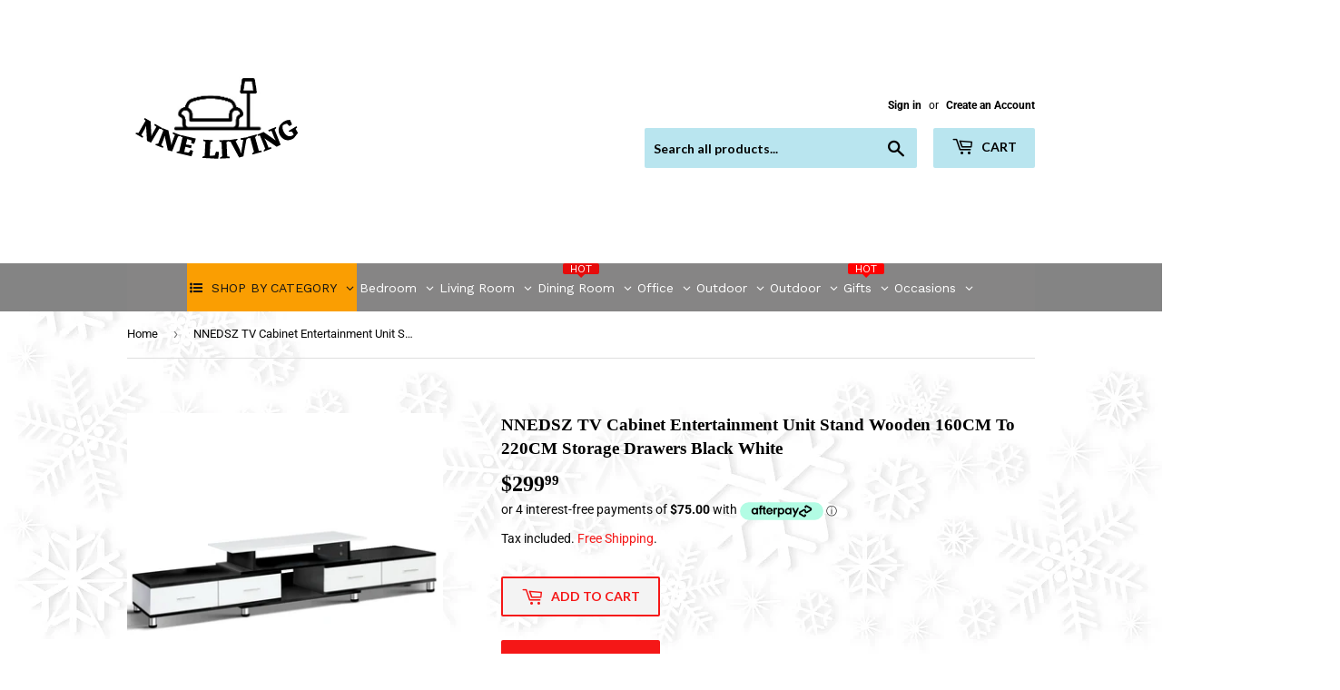

--- FILE ---
content_type: text/html; charset=utf-8
request_url: https://www.nneliving.com.au/products/artiss-tv-cabinet-entertainment-unit-stand-wooden-160cm-to-220cm-storage-drawers-black-white
body_size: 49654
content:
<!doctype html>
<html class="no-touch no-js" lang="en">
  <head>
    
    
<script>
  document.addEventListener("DOMContentLoaded", function() {
    var head = document.head;
    var r = document.createElement('script');
    r.type = "module";
    r.integrity = "sha384-MWfCL6g1OTGsbSwfuMHc8+8J2u71/LA8dzlIN3ycajckxuZZmF+DNjdm7O6H3PSq";
    r.src = "//instant.page/5.1.1";
    r.defer = true;
    head.appendChild(r);
  });
</script>


    <!-- Added by AVADA SEO Suite -->
    


<meta property="og:site_name" content="NNE FURNITURE">
<meta property="og:url" content="https://www.nneliving.com.au/products/artiss-tv-cabinet-entertainment-unit-stand-wooden-160cm-to-220cm-storage-drawers-black-white">
<meta property="og:title" content="NNEDSZ TV Cabinet Entertainment Unit Stand Wooden 160CM To 220CM Storage Drawers Black White">
<meta property="og:type" content="product">
<meta property="og:description" content="More than just a spacious TV cabinet, our 3-in-1 Artiss Entertainment Unit extends its function and purpose beyond the norm. Of course, the generous storage space, from the two open shelves and four drawers, are there to contain all your entertainment paraphernalia. The sleek and long top surface will also easily accom"><meta property="product:availability" content="instock">
  <meta property="product:price:amount" content="299.99">
  <meta property="product:price:currency" content="AUD"><meta property="og:image" content="http://www.nneliving.com.au/cdn/shop/products/FURNI-O-TV-220-WHBK-AB-00_da176497-2400-4714-81f6-0c06d48b6ed6.jpg?v=1621416486">
<meta property="og:image:secure_url" content="https://www.nneliving.com.au/cdn/shop/products/FURNI-O-TV-220-WHBK-AB-00_da176497-2400-4714-81f6-0c06d48b6ed6.jpg?v=1621416486">
<meta property="og:image:width" content="">
<meta property="og:image:height" content="">
<meta property="og:image:alt" content="">
    
<meta name="twitter:site" content="@NNE FURNITURE"><meta name="twitter:card" content="summary_large_image">
<meta name="twitter:title" content="NNEDSZ TV Cabinet Entertainment Unit Stand Wooden 160CM To 220CM Storage Drawers Black White">
<meta name="twitter:description" content="More than just a spacious TV cabinet, our 3-in-1 Artiss Entertainment Unit extends its function and purpose beyond the norm. Of course, t...">
<meta name="twitter:image" content="http://www.nneliving.com.au/cdn/shop/products/FURNI-O-TV-220-WHBK-AB-00_da176497-2400-4714-81f6-0c06d48b6ed6.jpg?v=1621416486">
    




<meta name="twitter:image" content="http://www.nneliving.com.au/cdn/shop/products/FURNI-O-TV-220-WHBK-AB-00_da176497-2400-4714-81f6-0c06d48b6ed6.jpg?v=1621416486">
    
<script>window.FPConfig = {};window.FPConfig.ignoreKeywords=["/cart","/account"]</script>





    <!-- /Added by AVADA SEO Suite -->
    <script>
      (function(H){H.className=H.className.replace(/\bno-js\b/,'js')})(document.documentElement)
    </script>
    <!-- Basic page needs ================================================== -->
    <meta charset="utf-8">
    <meta http-equiv="X-UA-Compatible" content="IE=edge,chrome=1">

    

    <!-- Title and description ================================================== --><title>
        NNEDSZ TV Cabinet Entertainment Unit Stand Wooden 160CM To 220CM Stora
        
        
         &ndash; NNE Living
      </title>
<meta name="description" content="More than just a spacious TV cabinet, our 3-in-1 Artiss Entertainment Unit extends its function and purpose beyond the norm. Of course, the generous storage space, from the two open shelves and four drawers, are there to contain all your entertainment paraphernalia. The sleek and long top surface will also easily accom">

    <!-- Product meta ================================================== -->
    <!-- /snippets/social-meta-tags.liquid -->



<meta property="og:site_name" content="NNE Living"><meta property="og:url" content="https://www.nneliving.com.au/products/artiss-tv-cabinet-entertainment-unit-stand-wooden-160cm-to-220cm-storage-drawers-black-white"><meta property="og:title" content="NNEDSZ TV Cabinet Entertainment Unit Stand Wooden 160CM To 220CM Stora"><meta property="og:type" content="product"><meta property="og:description" content="More than just a spacious TV cabinet, our 3-in-1 Artiss Entertainment Unit extends its function and purpose beyond the norm. Of course, the generous storage space, from the two open shelves and four drawers, are there to contain all your entertainment paraphernalia. The sleek and long top surface will also easily accom">
<meta property="og:price:amount" content="299.99"><meta property="og:price:currency" content="AUD">
<meta property="og:image" content="http://www.nneliving.com.au/cdn/shop/products/FURNI-O-TV-220-WHBK-AB-00_da176497-2400-4714-81f6-0c06d48b6ed6_1200x1200.jpg?v=1621416486"><meta property="og:image" content="http://www.nneliving.com.au/cdn/shop/products/FURNI-O-TV-220-WHBK-AB-01_1200x1200.jpg?v=1621416486"><meta property="og:image" content="http://www.nneliving.com.au/cdn/shop/products/FURNI-O-TV-220-WHBK-AB-02_1200x1200.jpg?v=1621416486">
<meta property="og:image:secure_url" content="https://www.nneliving.com.au/cdn/shop/products/FURNI-O-TV-220-WHBK-AB-00_da176497-2400-4714-81f6-0c06d48b6ed6_1200x1200.jpg?v=1621416486"><meta property="og:image:secure_url" content="https://www.nneliving.com.au/cdn/shop/products/FURNI-O-TV-220-WHBK-AB-01_1200x1200.jpg?v=1621416486"><meta property="og:image:secure_url" content="https://www.nneliving.com.au/cdn/shop/products/FURNI-O-TV-220-WHBK-AB-02_1200x1200.jpg?v=1621416486">


<meta name="twitter:card" content="summary_large_image"><meta name="twitter:title" content="NNEDSZ TV Cabinet Entertainment Unit Stand Wooden 160CM To 220CM Stora"><meta name="twitter:description" content="More than just a spacious TV cabinet, our 3-in-1 Artiss Entertainment Unit extends its function and purpose beyond the norm. Of course, the generous storage space, from the two open shelves and four drawers, are there to contain all your entertainment paraphernalia. The sleek and long top surface will also easily accom">

    <!-- CSS3 variables ================================================== -->
    <style data-shopify>
  :root {
    --color-body-text: #080808;
    --color-body: #f3f3f3;
  }
</style>


    <!-- Helpers ================================================== --><link rel="canonical" href="https://www.nneliving.com.au/products/artiss-tv-cabinet-entertainment-unit-stand-wooden-160cm-to-220cm-storage-drawers-black-white"><meta name="viewport" content="width=device-width,initial-scale=1">

    <!-- CSS ================================================== -->
    <link href="//www.nneliving.com.au/cdn/shop/t/8/assets/theme.scss.css?v=72970794253133741271764218144" rel="stylesheet" type="text/css" media="all" />

    <script>
      var moneyFormat = '${{amount}}';

      var theme = {
        strings:{
          product:{
            unavailable: "Unavailable",
            will_be_in_stock_after:"Will be in stock after [date]",
            only_left:"Only 1 left!",
            unitPrice: "Unit price",
            unitPriceSeparator: "per"
          },
          navigation:{
            more_link: "More"
          },
          map:{
            addressError: "Error looking up that address",
            addressNoResults: "No results for that address",
            addressQueryLimit: "You have exceeded the Google API usage limit. Consider upgrading to a \u003ca href=\"https:\/\/developers.google.com\/maps\/premium\/usage-limits\"\u003ePremium Plan\u003c\/a\u003e.",
            authError: "There was a problem authenticating your Google Maps API Key."
          }
        },
        settings:{
          cartType: "modal"
        }
      };</script>

    <!-- Header hook for plugins ================================================== -->
    <script>window.performance && window.performance.mark && window.performance.mark('shopify.content_for_header.start');</script><meta name="google-site-verification" content="bK1vHfU2cYhlD7eMtbQQqsg0IxXP7bHskrY_SL9rjFA">
<meta name="google-site-verification" content="aThEsMEVPhRO3Zz43vVBHTuvtcSozTHfZ_djf_sNweI">
<meta name="google-site-verification" content="j4l5iCfvk82vYFV0qqCNrxw79nDCFJUFXqQBBaPMp58">
<meta id="shopify-digital-wallet" name="shopify-digital-wallet" content="/27705507945/digital_wallets/dialog">
<meta name="shopify-checkout-api-token" content="2cba0dc2ad5f6f5ea3bd2f62836f3927">
<meta id="in-context-paypal-metadata" data-shop-id="27705507945" data-venmo-supported="false" data-environment="production" data-locale="en_US" data-paypal-v4="true" data-currency="AUD">
<link rel="alternate" type="application/json+oembed" href="https://www.nneliving.com.au/products/artiss-tv-cabinet-entertainment-unit-stand-wooden-160cm-to-220cm-storage-drawers-black-white.oembed">
<script async="async" src="/checkouts/internal/preloads.js?locale=en-AU"></script>
<script id="shopify-features" type="application/json">{"accessToken":"2cba0dc2ad5f6f5ea3bd2f62836f3927","betas":["rich-media-storefront-analytics"],"domain":"www.nneliving.com.au","predictiveSearch":true,"shopId":27705507945,"locale":"en"}</script>
<script>var Shopify = Shopify || {};
Shopify.shop = "nne-furniture.myshopify.com";
Shopify.locale = "en";
Shopify.currency = {"active":"AUD","rate":"1.0"};
Shopify.country = "AU";
Shopify.theme = {"name":"Supply","id":122751516852,"schema_name":"Supply","schema_version":"9.5.1","theme_store_id":679,"role":"main"};
Shopify.theme.handle = "null";
Shopify.theme.style = {"id":null,"handle":null};
Shopify.cdnHost = "www.nneliving.com.au/cdn";
Shopify.routes = Shopify.routes || {};
Shopify.routes.root = "/";</script>
<script type="module">!function(o){(o.Shopify=o.Shopify||{}).modules=!0}(window);</script>
<script>!function(o){function n(){var o=[];function n(){o.push(Array.prototype.slice.apply(arguments))}return n.q=o,n}var t=o.Shopify=o.Shopify||{};t.loadFeatures=n(),t.autoloadFeatures=n()}(window);</script>
<script id="shop-js-analytics" type="application/json">{"pageType":"product"}</script>
<script defer="defer" async type="module" src="//www.nneliving.com.au/cdn/shopifycloud/shop-js/modules/v2/client.init-shop-cart-sync_C5BV16lS.en.esm.js"></script>
<script defer="defer" async type="module" src="//www.nneliving.com.au/cdn/shopifycloud/shop-js/modules/v2/chunk.common_CygWptCX.esm.js"></script>
<script type="module">
  await import("//www.nneliving.com.au/cdn/shopifycloud/shop-js/modules/v2/client.init-shop-cart-sync_C5BV16lS.en.esm.js");
await import("//www.nneliving.com.au/cdn/shopifycloud/shop-js/modules/v2/chunk.common_CygWptCX.esm.js");

  window.Shopify.SignInWithShop?.initShopCartSync?.({"fedCMEnabled":true,"windoidEnabled":true});

</script>
<script>(function() {
  var isLoaded = false;
  function asyncLoad() {
    if (isLoaded) return;
    isLoaded = true;
    var urls = ["https:\/\/t.cfjump.com\/tag\/80878?shop=nne-furniture.myshopify.com","https:\/\/cdn.s3.pop-convert.com\/pcjs.production.min.js?unique_id=nne-furniture.myshopify.com\u0026shop=nne-furniture.myshopify.com","https:\/\/script.pop-convert.com\/new-micro\/production.pc.min.js?unique_id=nne-furniture.myshopify.com\u0026shop=nne-furniture.myshopify.com"];
    for (var i = 0; i < urls.length; i++) {
      var s = document.createElement('script');
      s.type = 'text/javascript';
      s.async = true;
      s.src = urls[i];
      var x = document.getElementsByTagName('script')[0];
      x.parentNode.insertBefore(s, x);
    }
  };
  if(window.attachEvent) {
    window.attachEvent('onload', asyncLoad);
  } else {
    window.addEventListener('load', asyncLoad, false);
  }
})();</script>
<script id="__st">var __st={"a":27705507945,"offset":39600,"reqid":"fae2c766-19b5-4aab-b920-5eaba1e3409c-1768853213","pageurl":"www.nneliving.com.au\/products\/artiss-tv-cabinet-entertainment-unit-stand-wooden-160cm-to-220cm-storage-drawers-black-white","u":"aa9ae3fe36d2","p":"product","rtyp":"product","rid":6655482986676};</script>
<script>window.ShopifyPaypalV4VisibilityTracking = true;</script>
<script id="captcha-bootstrap">!function(){'use strict';const t='contact',e='account',n='new_comment',o=[[t,t],['blogs',n],['comments',n],[t,'customer']],c=[[e,'customer_login'],[e,'guest_login'],[e,'recover_customer_password'],[e,'create_customer']],r=t=>t.map((([t,e])=>`form[action*='/${t}']:not([data-nocaptcha='true']) input[name='form_type'][value='${e}']`)).join(','),a=t=>()=>t?[...document.querySelectorAll(t)].map((t=>t.form)):[];function s(){const t=[...o],e=r(t);return a(e)}const i='password',u='form_key',d=['recaptcha-v3-token','g-recaptcha-response','h-captcha-response',i],f=()=>{try{return window.sessionStorage}catch{return}},m='__shopify_v',_=t=>t.elements[u];function p(t,e,n=!1){try{const o=window.sessionStorage,c=JSON.parse(o.getItem(e)),{data:r}=function(t){const{data:e,action:n}=t;return t[m]||n?{data:e,action:n}:{data:t,action:n}}(c);for(const[e,n]of Object.entries(r))t.elements[e]&&(t.elements[e].value=n);n&&o.removeItem(e)}catch(o){console.error('form repopulation failed',{error:o})}}const l='form_type',E='cptcha';function T(t){t.dataset[E]=!0}const w=window,h=w.document,L='Shopify',v='ce_forms',y='captcha';let A=!1;((t,e)=>{const n=(g='f06e6c50-85a8-45c8-87d0-21a2b65856fe',I='https://cdn.shopify.com/shopifycloud/storefront-forms-hcaptcha/ce_storefront_forms_captcha_hcaptcha.v1.5.2.iife.js',D={infoText:'Protected by hCaptcha',privacyText:'Privacy',termsText:'Terms'},(t,e,n)=>{const o=w[L][v],c=o.bindForm;if(c)return c(t,g,e,D).then(n);var r;o.q.push([[t,g,e,D],n]),r=I,A||(h.body.append(Object.assign(h.createElement('script'),{id:'captcha-provider',async:!0,src:r})),A=!0)});var g,I,D;w[L]=w[L]||{},w[L][v]=w[L][v]||{},w[L][v].q=[],w[L][y]=w[L][y]||{},w[L][y].protect=function(t,e){n(t,void 0,e),T(t)},Object.freeze(w[L][y]),function(t,e,n,w,h,L){const[v,y,A,g]=function(t,e,n){const i=e?o:[],u=t?c:[],d=[...i,...u],f=r(d),m=r(i),_=r(d.filter((([t,e])=>n.includes(e))));return[a(f),a(m),a(_),s()]}(w,h,L),I=t=>{const e=t.target;return e instanceof HTMLFormElement?e:e&&e.form},D=t=>v().includes(t);t.addEventListener('submit',(t=>{const e=I(t);if(!e)return;const n=D(e)&&!e.dataset.hcaptchaBound&&!e.dataset.recaptchaBound,o=_(e),c=g().includes(e)&&(!o||!o.value);(n||c)&&t.preventDefault(),c&&!n&&(function(t){try{if(!f())return;!function(t){const e=f();if(!e)return;const n=_(t);if(!n)return;const o=n.value;o&&e.removeItem(o)}(t);const e=Array.from(Array(32),(()=>Math.random().toString(36)[2])).join('');!function(t,e){_(t)||t.append(Object.assign(document.createElement('input'),{type:'hidden',name:u})),t.elements[u].value=e}(t,e),function(t,e){const n=f();if(!n)return;const o=[...t.querySelectorAll(`input[type='${i}']`)].map((({name:t})=>t)),c=[...d,...o],r={};for(const[a,s]of new FormData(t).entries())c.includes(a)||(r[a]=s);n.setItem(e,JSON.stringify({[m]:1,action:t.action,data:r}))}(t,e)}catch(e){console.error('failed to persist form',e)}}(e),e.submit())}));const S=(t,e)=>{t&&!t.dataset[E]&&(n(t,e.some((e=>e===t))),T(t))};for(const o of['focusin','change'])t.addEventListener(o,(t=>{const e=I(t);D(e)&&S(e,y())}));const B=e.get('form_key'),M=e.get(l),P=B&&M;t.addEventListener('DOMContentLoaded',(()=>{const t=y();if(P)for(const e of t)e.elements[l].value===M&&p(e,B);[...new Set([...A(),...v().filter((t=>'true'===t.dataset.shopifyCaptcha))])].forEach((e=>S(e,t)))}))}(h,new URLSearchParams(w.location.search),n,t,e,['guest_login'])})(!0,!0)}();</script>
<script integrity="sha256-4kQ18oKyAcykRKYeNunJcIwy7WH5gtpwJnB7kiuLZ1E=" data-source-attribution="shopify.loadfeatures" defer="defer" src="//www.nneliving.com.au/cdn/shopifycloud/storefront/assets/storefront/load_feature-a0a9edcb.js" crossorigin="anonymous"></script>
<script data-source-attribution="shopify.dynamic_checkout.dynamic.init">var Shopify=Shopify||{};Shopify.PaymentButton=Shopify.PaymentButton||{isStorefrontPortableWallets:!0,init:function(){window.Shopify.PaymentButton.init=function(){};var t=document.createElement("script");t.src="https://www.nneliving.com.au/cdn/shopifycloud/portable-wallets/latest/portable-wallets.en.js",t.type="module",document.head.appendChild(t)}};
</script>
<script data-source-attribution="shopify.dynamic_checkout.buyer_consent">
  function portableWalletsHideBuyerConsent(e){var t=document.getElementById("shopify-buyer-consent"),n=document.getElementById("shopify-subscription-policy-button");t&&n&&(t.classList.add("hidden"),t.setAttribute("aria-hidden","true"),n.removeEventListener("click",e))}function portableWalletsShowBuyerConsent(e){var t=document.getElementById("shopify-buyer-consent"),n=document.getElementById("shopify-subscription-policy-button");t&&n&&(t.classList.remove("hidden"),t.removeAttribute("aria-hidden"),n.addEventListener("click",e))}window.Shopify?.PaymentButton&&(window.Shopify.PaymentButton.hideBuyerConsent=portableWalletsHideBuyerConsent,window.Shopify.PaymentButton.showBuyerConsent=portableWalletsShowBuyerConsent);
</script>
<script data-source-attribution="shopify.dynamic_checkout.cart.bootstrap">document.addEventListener("DOMContentLoaded",(function(){function t(){return document.querySelector("shopify-accelerated-checkout-cart, shopify-accelerated-checkout")}if(t())Shopify.PaymentButton.init();else{new MutationObserver((function(e,n){t()&&(Shopify.PaymentButton.init(),n.disconnect())})).observe(document.body,{childList:!0,subtree:!0})}}));
</script>
<script id='scb4127' type='text/javascript' async='' src='https://www.nneliving.com.au/cdn/shopifycloud/privacy-banner/storefront-banner.js'></script><link id="shopify-accelerated-checkout-styles" rel="stylesheet" media="screen" href="https://www.nneliving.com.au/cdn/shopifycloud/portable-wallets/latest/accelerated-checkout-backwards-compat.css" crossorigin="anonymous">
<style id="shopify-accelerated-checkout-cart">
        #shopify-buyer-consent {
  margin-top: 1em;
  display: inline-block;
  width: 100%;
}

#shopify-buyer-consent.hidden {
  display: none;
}

#shopify-subscription-policy-button {
  background: none;
  border: none;
  padding: 0;
  text-decoration: underline;
  font-size: inherit;
  cursor: pointer;
}

#shopify-subscription-policy-button::before {
  box-shadow: none;
}

      </style>

<script>window.performance && window.performance.mark && window.performance.mark('shopify.content_for_header.end');</script>

    
    

    <script src="//www.nneliving.com.au/cdn/shop/t/8/assets/jquery-2.2.3.min.js?v=58211863146907186831621171009" type="text/javascript"></script>

    <script src="//www.nneliving.com.au/cdn/shop/t/8/assets/lazysizes.min.js?v=8147953233334221341621171009" async="async"></script>
    <script src="//www.nneliving.com.au/cdn/shop/t/8/assets/vendor.js?v=106177282645720727331621171012" defer="defer"></script>
    <script src="//www.nneliving.com.au/cdn/shop/t/8/assets/theme.js?v=102085208853957587671692866112" defer="defer"></script>

    <!-- "snippets/booster-common.liquid" was not rendered, the associated app was uninstalled -->
    <!-- QIKIFY NAVIGATOR START --> <script id="qikify-navigator"> 'use strict'; var shopifyCurrencyFormat = "${{amount}}"; var shopifyLinkLists = [{ id: "main-menu", title: "Main menu", items: ["/collections","#","#","/","/","/","/","/",], },{ id: "footer", title: "Footer menu", items: ["/search","/policies/terms-of-service","/policies/privacy-policy","/pages/shipping-returns",], },{ id: "280951750761-child-6ca98d1f269d9600e21233d7f7e64975-legacy-office", title: "Office", items: ["/collections/nne-stacking-chairs","/collections/coffee-tables","/collections/desks","/collections/flexi-lounge","/collections/reception-counter","/collections/general-purpose-tables","/collections/boardroom-tables","/collections/deluxe-storage","#","#",], },{ id: "280226725993-child-343ed8f891fc800cf4f88569b7eb0d2e-legacy-chairs", title: "Chairs", items: ["/collections/nne-stacking-chairs","/collections/conference-event-chairs","/collections/executive-chair","/collections/mesh-chairs",], },{ id: "278641148009-child-6e33c3af11dcf83d675481759f03daad-legacy-lounges", title: "Lounges", items: ["/collections/flexi-lounge",], },{ id: "417420050612-child-515bf9a6ff4a496c14820438cd1e5940-legacy-home-living-garden-decor", title: "Home & Living, Garden & Decor", items: ["#","#","#","#","#","#","#","#","#","/","/",], },{ id: "418336702644-child-f9a0584312c1755c2ddd0b87b9e207e9-legacy-lounges", title: "Lounges", items: ["/collections/nnesofas1","/collections/nnesun-loungers1",], },{ id: "418483798196-child-221d3deb32c0af0896697149e4da590f-legacy-dining", title: "Dining", items: [], },{ id: "418510012596-child-c9369151e567a0334844f4038853a116-legacy-hospitality", title: "Hospitality", items: [], },{ id: "418635448500-child-a7f69934fadfd3d0f0dbd8a30fc037b8-legacy-occasional", title: "Occasional", items: [], },{ id: "420722606260-child-206b458b58dbaa7e9ebad29b2ec46afb-legacy-mattresses", title: "Mattresses", items: [], },{ id: "280654938217-child-a4711de9826e8bde99cda125739f5532-legacy-rapid-infinity", title: "Rapid Infinity", items: [], },{ id: "280733253737-child-7f71a76092df2bcdaacf733fa53f6e66-legacy-deluxe-rapid-infinity", title: "Deluxe Rapid Infinity", items: [], },{ id: "421981388980-child-f652649166cfa6dab3ad3ee53f1c4d3a-legacy-sports-outdoor", title: "Sports & Outdoor", items: [], },{ id: "421983813812-child-b9e07fa29c3b32ac4a2ffc8fdc0afb4e-legacy-pet-supplies", title: "Pet Supplies", items: [], },{ id: "422676463796-child-209760a2ef647e46e4210a8a363e28d6-legacy-baby-kids", title: "Baby & Kids", items: [], },{ id: "422677282996-child-4d4d09a31b14f599f55045b31eb4bfc4-legacy-fashion", title: "Fashion", items: [], },{ id: "422679314612-child-c546197ced7b067369be07b0b2e17855-legacy-electronics", title: "Electronics", items: ["#",], },{ id: "422681411764-child-e5171cf6788397889d6d3573af95e954-legacy-health-beauty", title: "Health & Beauty", items: [], },{ id: "424454095028-child-5c5ba8bce9a0ac54fc6422302f163dff-legacy-home-garden", title: "Home & Garden", items: [], },{ id: "424472576180-child-c908849e9bc4a7504e8d164730f2cd79-legacy-decor", title: "Decor", items: [], },{ id: "424568488116-child-7dab18f2929a92c3d485000b284db4b2-legacy-living", title: "Living", items: ["/collections/nneconsole-tables1","/collections/nneside-tables1","/collections/nnebedside-tables1","/collections/nnedressing-tables1","/collections/nneoffice-study","/collections/nnetv-entertainment-units","/collections/nnebookcases-shelving-units1","/collections/nnetallboy-lowboy-chest1","/collections/nnesofas1","/collections/nneaccent-arm-chairs1",], },{ id: "424568520884-child-6d8e837176f231bc128ae754951eda5c-legacy-outdoor", title: "Outdoor", items: [], },{ id: "424569929908-child-d022131bf1cf0941dd3f1fc6ec443b80-legacy-cables", title: "Cables", items: [], },{ id: "customer-account-main-menu", title: "Customer account main menu", items: ["/","https://shopify.com/27705507945/account/orders?locale=en&region_country=AU",], },]; window.shopifyLinkLists = shopifyLinkLists; window.shopifyCurrencyFormat = shopifyCurrencyFormat; </script> <!-- QIKIFY NAVIGATOR END -->
    <script type="text/javascript" src="https://sdk.qikify.com/tmenu/app-v5.js?token=QkxHSgDFRF9ScE4lbAQSfStrqi0XkxiY&shop=nne-furniture.myshopify.com" defer="defer"></script>
<script id="qikify-smartmenu-status" type="application/json">0</script>
<script id="qikify-smartmenu-data" type="application/json">{"menu_selector":"navigator","theme_selector":"all","transition":"fade","trigger":"hover","show_indicator":true,"show_mobile_indicator":true,"menu_height":"50","alignment":"center","root_padding":"10","submenu_fullwidth":true,"megamenu":[{"id":"tmenu-menu-373382","setting":{"item_layout":"text","title":"Mega 02","submenu_type":"mega","submenu_mega_position":"fullwidth","submenu_mega_width":"900"},"menus":[{"id":"tmenu-menu-343200","setting":{"item_layout":"text","title":"Header item","item_display":true,"column_width":4},"menus":[{"id":"tmenu-menu-932019","setting":{"item_layout":"text","title":"Submenu item"},"menus":[]},{"id":"tmenu-menu-123237","setting":{"item_layout":"text","title":"Submenu item"},"menus":[]},{"id":"tmenu-menu-516870","setting":{"item_layout":"text","title":"Submenu item"},"menus":[]}],"hide_submenu":true},{"id":"tmenu-menu-686621","setting":{"item_layout":"text","title":"Header item","item_display":true,"column_width":4},"menus":[{"id":"tmenu-menu-124143","setting":{"item_layout":"text","title":"Submenu item"},"menus":[]},{"id":"tmenu-menu-818253","setting":{"item_layout":"text","title":"Submenu item"},"menus":[]},{"id":"tmenu-menu-774792","setting":{"item_layout":"text","title":"Submenu item"},"menus":[]}],"hide_submenu":true},{"id":"tmenu-menu-218050","setting":{"item_layout":"image","title":"Image item","column_width":4,"submenu_background":{"background_image":""},"image":"https:\/\/qikify-cdn.nyc3.digitaloceanspaces.com\/staging\/tmenu\/instances\/9\/44df5a9673149067a0ec3a53e97491ac442495bf7ad62ac994a47bcf021a42bb.jpeg","image_position":"notext"},"menus":[]},{"id":"tmenu-menu-522138","setting":{"item_layout":"text","title":"Header item","item_display":true,"column_width":"12"},"menus":[{"id":"tmenu-menu-627014","setting":{"item_layout":"block","title":"Header item","item_display":true,"column_width":4},"menus":[{"id":"tmenu-menu-121020","setting":{"item_layout":"text","title":"Submenu item"},"menus":[]},{"id":"tmenu-menu-942320","setting":{"item_layout":"text","title":"Submenu item"},"menus":[]},{"id":"tmenu-menu-364044","setting":{"item_layout":"text","title":"Submenu item"},"menus":[]}],"hide_submenu":true},{"id":"tmenu-menu-799026","setting":{"item_layout":"block","title":"Header item","item_display":true,"column_width":4},"menus":[{"id":"tmenu-menu-540566","setting":{"item_layout":"text","title":"Submenu item"},"menus":[]},{"id":"tmenu-menu-777312","setting":{"item_layout":"text","title":"Submenu item"},"menus":[]},{"id":"tmenu-menu-530579","setting":{"item_layout":"text","title":"Submenu item"},"menus":[]}],"hide_submenu":true},{"id":"tmenu-menu-152258","setting":{"item_layout":"block","title":"Header item","item_display":true,"column_width":4},"menus":[{"id":"tmenu-menu-440451","setting":{"item_layout":"text","title":"Submenu item"},"menus":[]},{"id":"tmenu-menu-956340","setting":{"item_layout":"text","title":"Submenu item"},"menus":[]},{"id":"tmenu-menu-567004","setting":{"item_layout":"text","title":"Submenu item"},"menus":[]}],"hide_submenu":true}]}],"hide_submenu":true},{"id":"tmenu-menu-968256","setting":{"item_layout":"text","title":"Mega 02","submenu_type":"mega","submenu_mega_position":"fullwidth","submenu_mega_width":"900"},"menus":[{"id":"tmenu-menu-868352","setting":{"item_layout":"text","title":"Header item","item_display":true,"column_width":4},"menus":[{"id":"tmenu-menu-586656","setting":{"item_layout":"text","title":"Submenu item"},"menus":[]},{"id":"tmenu-menu-503905","setting":{"item_layout":"text","title":"Submenu item"},"menus":[]},{"id":"tmenu-menu-446595","setting":{"item_layout":"text","title":"Submenu item"},"menus":[]}],"hide_submenu":true},{"id":"tmenu-menu-617624","setting":{"item_layout":"text","title":"Header item","item_display":true,"column_width":4},"menus":[{"id":"tmenu-menu-280981","setting":{"item_layout":"text","title":"Submenu item"},"menus":[]},{"id":"tmenu-menu-943848","setting":{"item_layout":"text","title":"Submenu item"},"menus":[]},{"id":"tmenu-menu-339480","setting":{"item_layout":"text","title":"Submenu item"},"menus":[]}],"hide_submenu":true},{"id":"tmenu-menu-971654","setting":{"item_layout":"image","title":"Image item","column_width":4,"submenu_background":{"background_image":""},"image":"https:\/\/qikify-cdn.nyc3.digitaloceanspaces.com\/staging\/tmenu\/instances\/9\/44df5a9673149067a0ec3a53e97491ac442495bf7ad62ac994a47bcf021a42bb.jpeg","image_position":"notext"},"menus":[]},{"id":"tmenu-menu-507303","setting":{"item_layout":"text","title":"Header item","item_display":true,"column_width":"12"},"menus":[{"id":"tmenu-menu-201618","setting":{"item_layout":"block","title":"Header item","item_display":true,"column_width":4},"menus":[{"id":"tmenu-menu-788667","setting":{"item_layout":"text","title":"Submenu item"},"menus":[]},{"id":"tmenu-menu-717011","setting":{"item_layout":"text","title":"Submenu item"},"menus":[]},{"id":"tmenu-menu-695481","setting":{"item_layout":"text","title":"Submenu item"},"menus":[]}],"hide_submenu":true},{"id":"tmenu-menu-165277","setting":{"item_layout":"block","title":"Header item","item_display":true,"column_width":4},"menus":[{"id":"tmenu-menu-481727","setting":{"item_layout":"text","title":"Submenu item"},"menus":[]},{"id":"tmenu-menu-787137","setting":{"item_layout":"text","title":"Submenu item"},"menus":[]},{"id":"tmenu-menu-630345","setting":{"item_layout":"text","title":"Submenu item"},"menus":[]}],"hide_submenu":true},{"id":"tmenu-menu-423644","setting":{"item_layout":"block","title":"Header item","item_display":true,"column_width":4},"menus":[{"id":"tmenu-menu-193990","setting":{"item_layout":"text","title":"Submenu item"},"menus":[]},{"id":"tmenu-menu-741658","setting":{"item_layout":"text","title":"Submenu item"},"menus":[]},{"id":"tmenu-menu-632596","setting":{"item_layout":"text","title":"Submenu item"},"menus":[]}],"hide_submenu":true}]}],"hide_submenu":true}],"navigator":{"id":"main-menu","title":"Main menu","items":["\/","\/collections","#","#","\/","\/","\/","\/","\/","\/","\/","\/","\/","\/"]}}</script>
    <img
      width="99999"
      height="99999"
      style="pointer-events: none; position: absolute; top: 0; left: 0; width: 96vw; height: 96vh; max-width: 99vw; max-height: 99vh;z-index:-1"
      src="[data-uri]"
    >
  <!-- BEGIN app block: shopify://apps/globo-mega-menu/blocks/app-embed/7a00835e-fe40-45a5-a615-2eb4ab697b58 -->
<link href="//cdn.shopify.com/extensions/019b6e53-04e2-713c-aa06-5bced6079bf6/menufrontend-304/assets/main-navigation-styles.min.css" rel="stylesheet" type="text/css" media="all" />
<link href="//cdn.shopify.com/extensions/019b6e53-04e2-713c-aa06-5bced6079bf6/menufrontend-304/assets/theme-styles.min.css" rel="stylesheet" type="text/css" media="all" />
<script type="text/javascript" hs-ignore data-cookieconsent="ignore" data-ccm-injected>
document.getElementsByTagName('html')[0].classList.add('globo-menu-loading');
window.GloboMenuConfig = window.GloboMenuConfig || {}
window.GloboMenuConfig.curLocale = "en";
window.GloboMenuConfig.shop = "nne-furniture.myshopify.com";
window.GloboMenuConfig.GloboMenuLocale = "en";
window.GloboMenuConfig.locale = "en";
window.menuRootUrl = "";
window.GloboMenuCustomer = false;
window.GloboMenuAssetsUrl = 'https://cdn.shopify.com/extensions/019b6e53-04e2-713c-aa06-5bced6079bf6/menufrontend-304/assets/';
window.GloboMenuFilesUrl = '//www.nneliving.com.au/cdn/shop/files/';
window.GloboMenuLinklists = {"main-menu": [{'url' :"\/collections", 'title': "Office"},{'url' :"#", 'title': "Home \u0026 Living, Garden \u0026 Decor"},{'url' :"#", 'title': "Sports \u0026 Outdoor"},{'url' :"\/", 'title': "Pet Supplies"},{'url' :"\/", 'title': "Baby \u0026 Kids"},{'url' :"\/", 'title': "Fashion"},{'url' :"\/", 'title': "Health \u0026 Beauty"},{'url' :"\/", 'title': "Electronics"}],"footer": [{'url' :"\/search", 'title': "Search"},{'url' :"\/policies\/terms-of-service", 'title': "Terms of Service"},{'url' :"\/policies\/privacy-policy", 'title': "Privacy Policy"},{'url' :"\/pages\/shipping-returns", 'title': "Shipping \u0026 Returns"}],"customer-account-main-menu": [{'url' :"\/", 'title': "Shop"},{'url' :"https:\/\/shopify.com\/27705507945\/account\/orders?locale=en\u0026region_country=AU", 'title': "Orders"}]}
window.GloboMenuConfig.is_app_embedded = true;
window.showAdsInConsole = true;
</script>
<link href="//cdn.shopify.com/extensions/019b6e53-04e2-713c-aa06-5bced6079bf6/menufrontend-304/assets/font-awesome.min.css" rel="stylesheet" type="text/css" media="all" />


<style>.globo-menu-loading #AccessibleNav {visibility:hidden;opacity:0}.globo-menu-loading #MobileNav {visibility:hidden;opacity:0}</style><script hs-ignore data-cookieconsent="ignore" data-ccm-injected type="text/javascript">
  window.GloboMenus = window.GloboMenus || [];
  var menuKey = 14041;
  window.GloboMenus[menuKey] = window.GloboMenus[menuKey] || {};
  window.GloboMenus[menuKey].id = menuKey;window.GloboMenus[menuKey].replacement = {"type":"selector","main_menu":"main-menu","mobile_menu":"main-menu","main_menu_selector":"#AccessibleNav","mobile_menu_selector":"#MobileNav"};window.GloboMenus[menuKey].type = "main";
  window.GloboMenus[menuKey].schedule = null;
  window.GloboMenus[menuKey].settings ={"font":{"tab_fontsize":"14","menu_fontsize":"14","tab_fontfamily":"Acme","tab_fontweight":"regular","menu_fontfamily":"Work Sans","menu_fontweight":"regular","tab_fontfamily_2":"Lato","menu_fontfamily_2":"Lato","submenu_text_fontsize":"13","tab_fontfamily_custom":false,"menu_fontfamily_custom":false,"submenu_text_fontfamily":"Work Sans","submenu_text_fontweight":"regular","submenu_heading_fontsize":"14","submenu_text_fontfamily_2":"Arimo","submenu_heading_fontfamily":"Acme","submenu_heading_fontweight":"regular","submenu_description_fontsize":"12","submenu_heading_fontfamily_2":"Bitter","submenu_description_fontfamily":"Abril Fatface","submenu_description_fontweight":"regular","submenu_text_fontfamily_custom":false,"submenu_description_fontfamily_2":"Indie Flower","submenu_heading_fontfamily_custom":false,"submenu_description_fontfamily_custom":false},"color":{"menu_text":"rgba(255, 255, 255, 1)","menu_border":"rgba(95, 51, 11, 1)","submenu_text":"rgba(6, 6, 6, 1)","atc_text_color":"#FFFFFF","submenu_border":"rgba(240, 228, 228, 1)","menu_background":"rgba(134, 133, 133, 1)","menu_text_hover":"rgba(255, 153, 0, 1)","sale_text_color":"#ffffff","submenu_heading":"#ae2828","tab_heading_color":"rgba(11, 11, 11, 1)","soldout_text_color":"#757575","submenu_background":"#ffffff","submenu_text_hover":"rgba(237, 82, 82, 1)","submenu_description":"rgba(255, 255, 255, 1)","atc_background_color":"#1F1F1F","atc_text_color_hover":"#FFFFFF","tab_background_hover":"rgba(246, 147, 38, 1)","menu_background_hover":"rgba(217, 102, 102, 0)","sale_background_color":"#ec523e","soldout_background_color":"#d5d5d5","tab_heading_active_color":"rgba(250, 250, 250, 1)","submenu_description_hover":"#4d5bcd","atc_background_color_hover":"#000000"},"general":{"align":"center","login":false,"border":false,"logout":false,"search":false,"account":false,"trigger":"hover","register":false,"atcButton":false,"indicators":true,"responsive":"768","transition":"shiftup","menu_padding":"3","carousel_loop":true,"mobile_border":false,"mobile_trigger":"click_toggle","submenu_border":true,"tab_lineheight":"50","menu_lineheight":"40","lazy_load_enable":false,"transition_delay":"150","transition_speed":"300","carousel_auto_play":true,"dropdown_lineheight":"50","linklist_lineheight":"40","mobile_sticky_header":true,"desktop_sticky_header":true,"mobile_hide_linklist_submenu":false},"language":{"name":"Name","sale":"Sale","send":"Send","view":"View details","email":"Email","phone":"Phone Number","search":"Search for...","message":"Message","sold_out":"Sold out","add_to_cart":"Add to cart"}};
  window.GloboMenus[menuKey].itemsLength = 9;
</script><script type="template/html" id="globoMenu14041HTML"><ul class="gm-menu gm-menu-14041 gm-has-retractor gm-submenu-align-center gm-menu-trigger-hover gm-transition-shiftup" data-menu-id="14041" data-transition-speed="300" data-transition-delay="150">
<li style="--gm-item-custom-color:rgba(21, 21, 21, 1);--gm-item-custom-hover-color:rgba(255, 255, 255, 1);--gm-item-custom-background-color:rgba(250, 158, 2, 1);--gm-item-custom-hover-background-color:rgba(213, 44, 44, 1);" data-gmmi="0" data-gmdi="0" class="gm-item gm-level-0 gm-has-submenu gm-submenu-aliexpress gm-submenu-align-full has-custom-color"><a class="gm-target" title="SHOP BY CATEGORY"><i class="gm-icon fa fa-list-ul"></i><span class="gm-text">SHOP BY CATEGORY<span class="gm-badge gm-badge-top" style="color: #e60b0b">
          <span style="background: #e60b0b; color: #FFFFFF">HOT</span>
        </span></span><span class="gm-retractor"></span></a><div 
      class="gm-submenu gm-aliexpress" 
      style=""
    ><div style="" class="submenu-background"></div>
      <ul class="gm-grid">
<li class="gm-item gm-grid-item gmcol-full gm-has-submenu">
    <div class="gm-tabs gm-tabs-left"><ul class="gm-tab-links">
<li class="gm-item gm-has-submenu gm-active" data-tab-index="0"><a class="gm-target" title="FURNITURE"><span class="gm-text">FURNITURE</span><span class="gm-retractor"></span></a></li>
<li class="gm-item gm-has-submenu" data-tab-index="1"><a class="gm-target" title="Home &amp; Garden"><span class="gm-text">Home & Garden</span><span class="gm-retractor"></span></a></li>
<li class="gm-item gm-has-submenu" data-tab-index="2"><a class="gm-target" title="Sports &amp; Outdoors"><span class="gm-text">Sports & Outdoors</span><span class="gm-retractor"></span></a></li>
<li class="gm-item gm-has-submenu" data-tab-index="3"><a class="gm-target" title="Electronics"><span class="gm-text">Electronics</span><span class="gm-retractor"></span></a></li>
<li class="gm-item gm-has-submenu" data-tab-index="4"><a class="gm-target" title="Tools &amp; Equipment"><span class="gm-text">Tools & Equipment</span><span class="gm-retractor"></span></a></li>
<li class="gm-item gm-has-submenu" data-tab-index="5"><a class="gm-target" title="Appliances"><span class="gm-text">Appliances</span><span class="gm-retractor"></span></a></li>
<li class="gm-item gm-has-submenu" data-tab-index="6"><a class="gm-target" title="Business &amp; Industrial"><span class="gm-text">Business & Industrial</span><span class="gm-retractor"></span></a></li>
<li class="gm-item gm-has-submenu" data-tab-index="7"><a class="gm-target" title="Arts &amp; Entertainment"><span class="gm-text">Arts & Entertainment</span><span class="gm-retractor"></span></a></li>
<li class="gm-item gm-has-submenu" data-tab-index="8"><a class="gm-target" title="Baby &amp; Kids"><span class="gm-text">Baby & Kids</span><span class="gm-retractor"></span></a></li>
<li class="gm-item gm-has-submenu" data-tab-index="9"><a class="gm-target" title="Health &amp; Beauty"><span class="gm-text">Health & Beauty</span><span class="gm-retractor"></span></a></li>
<li class="gm-item gm-has-submenu" data-tab-index="10"><a class="gm-target" title="Toy &amp; Games"><span class="gm-text">Toy & Games</span><span class="gm-retractor"></span></a></li>
<li class="gm-item gm-has-submenu" data-tab-index="11"><a class="gm-target" title="Rugs"><span class="gm-text">Rugs</span><span class="gm-retractor"></span></a></li></ul>
    <ul class="gm-tab-contents">
<li data-tab-index="0" class="gm-tab-content hc gm-active"><ul class="gm-tab-panel">
<li class="gm-item gm-grid-item gmcol-3 gm-has-submenu"><ul style="--columns:1" class="gm-links">
<li class="gm-item gm-heading"><div class="gm-target" title="Bedroom Furniture"><span class="gm-text">Bedroom Furniture</span></div>
</li>
<li class="gm-item"><a class="gm-target" title="Bed Frames" href="/collections/nnebed-frames"><span class="gm-text">Bed Frames</span></a>
</li>
<li class="gm-item"><a class="gm-target" title="Bedside Tables" href="/collections/nnebedside-tables1"><span class="gm-text">Bedside Tables</span></a>
</li>
<li class="gm-item"><a class="gm-target" title="Bedroom Suites" href="/collections/nnebedroom-suites"><span class="gm-text">Bedroom Suites</span></a>
</li>
<li class="gm-item"><a class="gm-target" title="Beds &amp; Bed Bases" href="/collections/nnebeds-bed-bases"><span class="gm-text">Beds & Bed Bases</span></a>
</li>
<li class="gm-item"><a class="gm-target" title="Dressing Stools" href="/collections/nnedressing-stool"><span class="gm-text">Dressing Stools</span></a>
</li>
<li class="gm-item"><a class="gm-target" title="Room Dividers" href="/collections/nneroom-dividers"><span class="gm-text">Room Dividers</span></a>
</li>
<li class="gm-item"><a class="gm-target" title="Wardrobes Storage" href="/collections/nnewardrobes-storage"><span class="gm-text">Wardrobes Storage</span></a>
</li>
<li class="gm-item"><a class="gm-target" title="Shoe Racks &amp; Organisers" href="/collections/nneshoe-cabinets-and-shoe-racks"><span class="gm-text">Shoe Racks & Organisers</span></a>
</li>
<li class="gm-item"><a class="gm-target" title="Tallboys Dressers &amp; Drawers" href="/collections/nnetallboys-dressers-drawers"><span class="gm-text">Tallboys Dressers & Drawers</span></a>
</li>
<li class="gm-item"><a class="gm-target" title="Dressing Tables" href="/collections/nnedressing-tables1"><span class="gm-text">Dressing Tables</span></a>
</li>
<li class="gm-item"><a class="gm-target" title="Bed Headboards" href="/collections/bed-headboards"><span class="gm-text">Bed Headboards</span></a>
</li>
<li class="gm-item"><a class="gm-target" title="Chest of drawers" href="/collections/nnechest-of-drawers"><span class="gm-text">Chest of drawers</span></a>
</li>
<li class="gm-item"><a class="gm-target" title="Closet Organisers &amp; Garment Racks" href="/collections/nnecloset-organisers-garment-racks"><span class="gm-text">Closet Organisers & Garment Racks</span></a>
</li>
<li class="gm-item"><a class="gm-target" title="Jewellery Holders &amp; Organisers" href="/collections/nnejewellery-holders-organisers"><span class="gm-text">Jewellery Holders & Organisers</span></a>
</li>
<li class="gm-item"><a class="gm-target" title="Other Bedroom Furniture" href="/collections/nneother-bedroom-furniture"><span class="gm-text">Other Bedroom Furniture</span></a>
</li></ul>
</li>
<li class="gm-item gm-grid-item gmcol-3 gm-has-submenu"><ul style="--columns:1" class="gm-links">
<li class="gm-item gm-heading"><div class="gm-target" title="Dining Furniture"><span class="gm-text">Dining Furniture</span></div>
</li>
<li class="gm-item"><a class="gm-target" title="Bar Stools" href="/collections/nnebar-stools"><span class="gm-text">Bar Stools</span></a>
</li>
<li class="gm-item"><a class="gm-target" title="Dining Sets" href="/collections/nnedining-sets"><span class="gm-text">Dining Sets</span></a>
</li>
<li class="gm-item"><a class="gm-target" title="Dining Chairs" href="/collections/nnedining-chairs"><span class="gm-text">Dining Chairs</span></a>
</li>
<li class="gm-item"><a class="gm-target" title="Food Service" href="/collections/nnefood-service"><span class="gm-text">Food Service</span></a>
</li>
<li class="gm-item"><a class="gm-target" title="Dining Tables" href="/collections/nnedining-tables-1"><span class="gm-text">Dining Tables</span></a>
</li>
<li class="gm-item"><a class="gm-target" title="Dining Benches" href="/collections/nnedining-benches"><span class="gm-text">Dining Benches</span></a>
</li>
<li class="gm-item"><a class="gm-target" title="Kitchen Cabinets" href="/collections/nnekitchen-cabinets"><span class="gm-text">Kitchen Cabinets</span></a>
</li>
<li class="gm-item"><a class="gm-target" title="Buffets &amp; Sideboards" href="/collections/nnebuffets-sideboards"><span class="gm-text">Buffets & Sideboards</span></a>
</li>
<li class="gm-item"><a class="gm-target" title="Kitchen Utensil Holders &amp; Shelving Racks" href="/collections/nneutensil-holders-racks"><span class="gm-text">Kitchen Utensil Holders & Shelving Racks</span></a>
</li>
<li class="gm-item"><a class="gm-target" title="Kitchen &amp; Dining Trolleys" href="/collections/nnekitchen-dining-trolleys"><span class="gm-text">Kitchen & Dining Trolleys</span></a>
</li>
<li class="gm-item"><a class="gm-target" title="Folding Tables" href="/collections/nnefolding-tables"><span class="gm-text">Folding Tables</span></a>
</li></ul>
</li>
<li class="gm-item gm-grid-item gmcol-3 gm-has-submenu"><ul style="--columns:1" class="gm-links">
<li class="gm-item gm-heading"><div class="gm-target" title="Living Room Furniture"><span class="gm-text">Living Room Furniture</span></div>
</li>
<li class="gm-item"><a class="gm-target" title="End Tables" href="/collections/nneend-tables"><span class="gm-text">End Tables</span></a>
</li>
<li class="gm-item"><a class="gm-target" title="Side Tables" href="/collections/nneside-tables1"><span class="gm-text">Side Tables</span></a>
</li>
<li class="gm-item"><a class="gm-target" title="Console Tables" href="/collections/nneconsole-tables1"><span class="gm-text">Console Tables</span></a>
</li>
<li class="gm-item"><a class="gm-target" title="Coffee Tables" href="/collections/coffee-tables"><span class="gm-text">Coffee Tables</span></a>
</li>
<li class="gm-item"><a class="gm-target" title="Lounge Chairs" href="/collections/nnelounge-chairs"><span class="gm-text">Lounge Chairs</span></a>
</li>
<li class="gm-item"><a class="gm-target" title="Sofas &amp; Sofa Beds" href="/collections/nnesofas1"><span class="gm-text">Sofas & Sofa Beds</span></a>
</li>
<li class="gm-item"><a class="gm-target" title="Entryway Benches" href="/collections/nneentryway-benches"><span class="gm-text">Entryway Benches</span></a>
</li>
<li class="gm-item"><a class="gm-target" title="Bookcases &amp; Shelves" href="/collections/nnebookcases-shelving-units1"><span class="gm-text">Bookcases & Shelves</span></a>
</li>
<li class="gm-item"><a class="gm-target" title="Accent &amp; Arm Chairs" href="/collections/nneaccent-arm-chairs1"><span class="gm-text">Accent & Arm Chairs</span></a>
</li>
<li class="gm-item"><a class="gm-target" title="TV/Entertainment Units" href="/collections/nnetv-entertainment-units"><span class="gm-text">TV/Entertainment Units</span></a>
</li>
<li class="gm-item"><a class="gm-target" title="Bean Bags &amp; Inflatables" href="/collections/nnebean-bags-inflatables"><span class="gm-text">Bean Bags & Inflatables</span></a>
</li>
<li class="gm-item"><a class="gm-target" title="Storage Cabinets &amp; Lockers" href="/collections/nnetallboy-lowboy-chest1"><span class="gm-text">Storage Cabinets & Lockers</span></a>
</li>
<li class="gm-item"><a class="gm-target" title="Coat &amp; Hat Racks" href="/collections/nnecoat-hat-racks"><span class="gm-text">Coat & Hat Racks</span></a>
</li>
<li class="gm-item"><a class="gm-target" title="Foot Rests" href="/collections/nnefoot-rests"><span class="gm-text">Foot Rests</span></a>
</li>
<li class="gm-item"><a class="gm-target" title="Sofa Covers" href="/collections/nnesofa-cover"><span class="gm-text">Sofa Covers</span></a>
</li>
<li class="gm-item"><a class="gm-target" title="Folding Chairs &amp; Stools" href="/collections/nnefolding-chairs-stools"><span class="gm-text">Folding Chairs & Stools</span></a>
</li>
<li class="gm-item"><a class="gm-target" title="Chaises Longues" href="/collections/nnechaises-longues"><span class="gm-text">Chaises Longues</span></a>
</li>
<li class="gm-item"><a class="gm-target" title="Ottomans" href="/collections/nneottomans"><span class="gm-text">Ottomans</span></a>
</li>
<li class="gm-item"><a class="gm-target" title="Benches" href="/collections/nnebenches"><span class="gm-text">Benches</span></a>
</li>
<li class="gm-item"><a class="gm-target" title="Household Storage Boxes" href="/collections/nnehousehold-storage-boxes"><span class="gm-text">Household Storage Boxes</span></a>
</li>
<li class="gm-item"><a class="gm-target" title="Other Living Room Furniture" href="/collections/nneother-living-room-furniture"><span class="gm-text">Other Living Room Furniture</span></a>
</li></ul>
</li>
<li class="gm-item gm-grid-item gmcol-3 gm-has-submenu"><ul style="--columns:1" class="gm-links">
<li class="gm-item gm-heading"><div class="gm-target" title="Outdoor Furniture"><span class="gm-text">Outdoor Furniture</span></div>
</li>
<li class="gm-item"><a class="gm-target" title="Outdoor Sofas" href="/collections/nneoutdoor-sofas"><span class="gm-text">Outdoor Sofas</span></a>
</li>
<li class="gm-item"><a class="gm-target" title="Outdoor Chairs" href="/collections/nneoutdoor-chairs"><span class="gm-text">Outdoor Chairs</span></a>
</li>
<li class="gm-item"><a class="gm-target" title="Outdoor Tables" href="/collections/nneoutdoor-tables"><span class="gm-text">Outdoor Tables</span></a>
</li>
<li class="gm-item"><a class="gm-target" title="Camp Furniture" href="/collections/nnecamp-furniture"><span class="gm-text">Camp Furniture</span></a>
</li>
<li class="gm-item"><a class="gm-target" title="Outdoor Beds" href="/collections/nneoutdoor-beds"><span class="gm-text">Outdoor Beds</span></a>
</li>
<li class="gm-item"><a class="gm-target" title="Outdoor Loungers" href="/collections/nnesun-loungers1"><span class="gm-text">Outdoor Loungers</span></a>
</li>
<li class="gm-item"><a class="gm-target" title="Outdoor Benches" href="/collections/nneoutdoor-benches"><span class="gm-text">Outdoor Benches</span></a>
</li>
<li class="gm-item"><a class="gm-target" title="Outdoor Furniture Sets" href="/collections/nneoutdoor-furniture-set"><span class="gm-text">Outdoor Furniture Sets</span></a>
</li>
<li class="gm-item"><a class="gm-target" title="Outdoor Swing Chair Hammocks" href="/collections/nneoutdoor-swing-chair-hammocks"><span class="gm-text">Outdoor Swing Chair Hammocks</span></a>
</li>
<li class="gm-item"><a class="gm-target" title="Outdoor Storage Cabinet and Boxes" href="/collections/nneoutdoor-storage-cabinet-and-boxes"><span class="gm-text">Outdoor Storage Cabinet and Boxes</span></a>
</li>
<li class="gm-item"><a class="gm-target" title="Outdoor Foot Rests" href="/collections/nneoutdoor-foot-rests"><span class="gm-text">Outdoor Foot Rests</span></a>
</li>
<li class="gm-item"><a class="gm-target" title="Outdoor Sectional Sofa Units" href="/collections/nneoutdoor-sectional-sofa-units"><span class="gm-text">Outdoor Sectional Sofa Units</span></a>
</li>
<li class="gm-item"><a class="gm-target" title="Outdoor Umbrellas &amp; Sunshades" href="/collections/nneoutdoor-umbrellas-sunshades"><span class="gm-text">Outdoor Umbrellas & Sunshades</span></a>
</li>
<li class="gm-item"><a class="gm-target" title="Other Outdoor Furniture" href="/collections/nneother-outdoor-furniture"><span class="gm-text">Other Outdoor Furniture</span></a>
</li></ul>
</li>
<li class="gm-item gm-grid-item gmcol-3 gm-has-submenu"><ul style="--columns:1" class="gm-links">
<li class="gm-item gm-heading"><div class="gm-target" title="Mattresses"><span class="gm-text">Mattresses</span></div>
</li>
<li class="gm-item"><a class="gm-target" title="Air Mattresses" href="/collections/nneair-mattresses"><span class="gm-text">Air Mattresses</span></a>
</li>
<li class="gm-item"><a class="gm-target" title="Double Mattress" href="/collections/nnedouble-mattress"><span class="gm-text">Double Mattress</span></a>
</li>
<li class="gm-item"><a class="gm-target" title="King Size Mattress" href="/collections/nneking-size-mattress"><span class="gm-text">King Size Mattress</span></a>
</li>
<li class="gm-item"><a class="gm-target" title="Memory Foam Mattresses" href="/collections/nnememory-foam-mattresses"><span class="gm-text">Memory Foam Mattresses</span></a>
</li>
<li class="gm-item"><a class="gm-target" title="Single &amp; King Single Mattress" href="/collections/nnesingle-mattress"><span class="gm-text">Single & King Single Mattress</span></a>
</li>
<li class="gm-item"><a class="gm-target" title="Queen Mattress" href="/collections/nnequeen-mattress"><span class="gm-text">Queen Mattress</span></a>
</li>
<li class="gm-item"><a class="gm-target" title="Other Mattresses" href="/collections/nneother-mattresses"><span class="gm-text">Other Mattresses</span></a>
</li></ul>
</li>
<li class="gm-item gm-grid-item gmcol-3 gm-has-submenu"><ul style="--columns:1" class="gm-links">
<li class="gm-item gm-heading"><div class="gm-target" title="Office Furniture"><span class="gm-text">Office Furniture</span></div>
</li>
<li class="gm-item"><a class="gm-target" title="" href="/collections/reception-counter"><span class="gm-text"></span></a>
</li>
<li class="gm-item"><a class="gm-target" title="Reception Counter" href="/collections/reception-counter"><span class="gm-text">Reception Counter</span></a>
</li>
<li class="gm-item"><a class="gm-target" title="General Purpose Tables" href="/collections/general-purpose-tables"><span class="gm-text">General Purpose Tables</span></a>
</li>
<li class="gm-item"><a class="gm-target" title="Meeting Tables" href="/collections/tables"><span class="gm-text">Meeting Tables</span></a>
</li>
<li class="gm-item"><a class="gm-target" title="Boardroom Tables" href="/collections/boardroom-tables"><span class="gm-text">Boardroom Tables</span></a>
</li>
<li class="gm-item"><a class="gm-target" title="Desks" href="/collections/desks"><span class="gm-text">Desks</span></a>
</li>
<li class="gm-item"><a class="gm-target" title="Storage" href="/collections/deluxe-storage"><span class="gm-text">Storage</span></a>
</li>
<li class="gm-item"><a class="gm-target" title="Stackable &amp; Linkable Chairs" href="/collections/nne-stacking-chairs"><span class="gm-text">Stackable & Linkable Chairs</span></a>
</li>
<li class="gm-item"><a class="gm-target" title="Conference ,Event &amp; Visitor Chairs" href="/collections/conference-event-chairs"><span class="gm-text">Conference ,Event & Visitor Chairs</span></a>
</li>
<li class="gm-item"><a class="gm-target" title="Hospitality Chairs" href="/collections/hospitality-chairs"><span class="gm-text">Hospitality Chairs</span></a>
</li>
<li class="gm-item"><a class="gm-target" title="Executive Chairs" href="/collections/executive-chair"><span class="gm-text">Executive Chairs</span></a>
</li>
<li class="gm-item"><a class="gm-target" title="Mesh Chairs" href="/collections/mesh-chairs"><span class="gm-text">Mesh Chairs</span></a>
</li>
<li class="gm-item"><a class="gm-target" title="Operator Chairs" href="/collections/operator-chairs"><span class="gm-text">Operator Chairs</span></a>
</li>
<li class="gm-item"><a class="gm-target" title="Flexi Lounges" href="/collections/flexi-lounge"><span class="gm-text">Flexi Lounges</span></a>
</li>
<li class="gm-item"><a class="gm-target" title="Lounge Chairs &amp; Ottomans" href="/collections/black-nne-stacking-chair-1-set"><span class="gm-text">Lounge Chairs & Ottomans</span></a>
</li>
<li class="gm-item"><a class="gm-target" title="Loop Leg" href="/collections/loop-leg"><span class="gm-text">Loop Leg</span></a>
</li>
<li class="gm-item"><a class="gm-target" title="Profile Leg" href="/collections/profile-leg"><span class="gm-text">Profile Leg</span></a>
</li>
<li class="gm-item"><a class="gm-target" title="Deluxe Profile Leg" href="/collections/deluxe-profile-leg"><span class="gm-text">Deluxe Profile Leg</span></a>
</li>
<li class="gm-item"><a class="gm-target" title="Deluxe Loop Leg" href="/collections/deluxe-loop-leg"><span class="gm-text">Deluxe Loop Leg</span></a>
</li>
<li class="gm-item"><a class="gm-target" title="Office &amp; Study" href="/collections/nneoffice-study"><span class="gm-text">Office & Study</span></a>
</li>
<li class="gm-item"><a class="gm-target" title="Office &amp; Desk Chairs" href="/collections/nneoffice-desk-chairs"><span class="gm-text">Office & Desk Chairs</span></a>
</li>
<li class="gm-item"><a class="gm-target" title="Boards" href="/collections/boards"><span class="gm-text">Boards</span></a>
</li>
<li class="gm-item"><a class="gm-target" title="Other Office Furniture" href="/collections/nneother-office-furniture"><span class="gm-text">Other Office Furniture</span></a>
</li>
<li class="gm-item"><a class="gm-target" title="Massage Chairs" href="/collections/nnemassage-chairs"><span class="gm-text">Massage Chairs</span></a>
</li></ul>
</li>
<li class="gm-item gm-grid-item gmcol-3 gm-has-submenu"><ul style="--columns:1" class="gm-links">
<li class="gm-item gm-heading"><a class="gm-target" title="Other Furniture" href="/collections/nneother-furnitures"><span class="gm-text">Other Furniture</span></a>
</li>
<li class="gm-item"><a class="gm-target" title="Rocking Chairs" href="/collections/nnerocking-chairs"><span class="gm-text">Rocking Chairs</span></a>
</li>
<li class="gm-item"><a class="gm-target" title="Shelving" href="/collections/nneshelving"><span class="gm-text">Shelving</span></a>
</li></ul>
</li></ul>
</li>
<li data-tab-index="1" class="gm-tab-content hc"><ul class="gm-tab-panel">
<li class="gm-item gm-grid-item gmcol-3 gm-has-submenu"><ul style="--columns:1" class="gm-links">
<li class="gm-item gm-heading"><div class="gm-target" title="Bed &amp; Bath"><span class="gm-text">Bed & Bath</span></div>
</li>
<li class="gm-item"><a class="gm-target" title="Sheet Sets" href="/collections/nnesheet-sets"><span class="gm-text">Sheet Sets</span></a>
</li>
<li class="gm-item"><a class="gm-target" title="Duvet Sets" href="/collections/nneduvet-sets"><span class="gm-text">Duvet Sets</span></a>
</li>
<li class="gm-item"><a class="gm-target" title="Towels Set" href="/collections/nnetowels-set"><span class="gm-text">Towels Set</span></a>
</li>
<li class="gm-item"><a class="gm-target" title="Quilt Cover Sets" href="/collections/nnequilt-cover-sets"><span class="gm-text">Quilt Cover Sets</span></a>
</li>
<li class="gm-item"><a class="gm-target" title="Quilts &amp; Blankets" href="/collections/nnequilts-blankets"><span class="gm-text">Quilts & Blankets</span></a>
</li>
<li class="gm-item"><a class="gm-target" title="Mattress Topper" href="/collections/nnemattress-topper"><span class="gm-text">Mattress Topper</span></a>
</li>
<li class="gm-item"><a class="gm-target" title="Waterproof Mattress Protector" href="/collections/nnewaterproof-mattresses"><span class="gm-text">Waterproof Mattress Protector</span></a>
</li>
<li class="gm-item"><a class="gm-target" title="Beds &amp; Accessories" href="/collections/nneother-bed-bath"><span class="gm-text">Beds & Accessories</span></a>
</li>
<li class="gm-item"><a class="gm-target" title="Pillows &amp; Pillowcases" href="/collections/nnepillows"><span class="gm-text">Pillows & Pillowcases</span></a>
</li>
<li class="gm-item"><a class="gm-target" title="Bedroom Suites" href="/collections/nnebedroom-suites"><span class="gm-text">Bedroom Suites</span></a>
</li></ul>
</li>
<li class="gm-item gm-grid-item gmcol-3 gm-has-submenu"><ul style="--columns:1" class="gm-links">
<li class="gm-item gm-heading"><div class="gm-target" title="Gardening"><span class="gm-text">Gardening</span></div>
</li>
<li class="gm-item"><a class="gm-target" title="Plant Stands" href="/collections/nneplant-stands"><span class="gm-text">Plant Stands</span></a>
</li>
<li class="gm-item"><a class="gm-target" title="Garden Beds" href="/collections/nnegarden-beds"><span class="gm-text">Garden Beds</span></a>
</li>
<li class="gm-item"><a class="gm-target" title="Greenhouses" href="/collections/nnegreenhouses"><span class="gm-text">Greenhouses</span></a>
</li>
<li class="gm-item"><a class="gm-target" title="Pots &amp; Planters" href="/collections/nnepots-planters"><span class="gm-text">Pots & Planters</span></a>
</li>
<li class="gm-item"><a class="gm-target" title="Garden Bridges" href="/collections/nnegarden-bridges"><span class="gm-text">Garden Bridges</span></a>
</li>
<li class="gm-item"><a class="gm-target" title="Gardening Tools" href="/collections/nnegardening-tools"><span class="gm-text">Gardening Tools</span></a>
</li>
<li class="gm-item"><a class="gm-target" title="Artificial &amp; Synthetic Grass" href="/collections/nneartificial-grass-1"><span class="gm-text">Artificial & Synthetic Grass</span></a>
</li>
<li class="gm-item"><a class="gm-target" title="Garden Borders &amp; Edging" href="/collections/nnegarden-borders-edging"><span class="gm-text">Garden Borders & Edging</span></a>
</li>
<li class="gm-item"><a class="gm-target" title="Garden Arches, Trellises, Arbours &amp; Pergolas" href="/collections/nnegarden-arches-trellises-arbours-pergolas"><span class="gm-text">Garden Arches, Trellises, Arbours & Pergolas</span></a>
</li>
<li class="gm-item"><a class="gm-target" title="Garden &amp; Outdoor Living" href="/collections/nnegarden-outdoor-living-1"><span class="gm-text">Garden & Outdoor Living</span></a>
</li>
<li class="gm-item"><a class="gm-target" title="Garden Hoses" href="/collections/nnegarden-hoses"><span class="gm-text">Garden Hoses</span></a>
</li>
<li class="gm-item"><a class="gm-target" title="Composters" href="/collections/nnecomposters"><span class="gm-text">Composters</span></a>
</li>
<li class="gm-item"><a class="gm-target" title="Farm Equipment" href="/collections/nnefarm-equipment"><span class="gm-text">Farm Equipment</span></a>
</li>
<li class="gm-item"><a class="gm-target" title="Grow Tent Kits &amp; Lights" href="/collections/nnegrow-tent-kits-lights"><span class="gm-text">Grow Tent Kits & Lights</span></a>
</li>
<li class="gm-item"><a class="gm-target" title="Irrigation, Sprinkler &amp; Booster Pumps" href="/collections/nneirrigation-sprinkler-booster-pumps"><span class="gm-text">Irrigation, Sprinkler & Booster Pumps</span></a>
</li>
<li class="gm-item"><a class="gm-target" title="Landscape Fabric" href="/collections/nnelandscape-fabric"><span class="gm-text">Landscape Fabric</span></a>
</li>
<li class="gm-item"><a class="gm-target" title="Other Home &amp; Garden" href="/collections/nneother-home-garden"><span class="gm-text">Other Home & Garden</span></a>
</li>
<li class="gm-item"><a class="gm-target" title="Sheds" href="/collections/nnesheds"><span class="gm-text">Sheds</span></a>
</li>
<li class="gm-item"><a class="gm-target" title="Spray Tan" href="/collections/nnespray-tan"><span class="gm-text">Spray Tan</span></a>
</li>
<li class="gm-item"><a class="gm-target" title="Sprinkler Controls" href="/collections/nnesprinkler-controls"><span class="gm-text">Sprinkler Controls</span></a>
</li>
<li class="gm-item"><a class="gm-target" title="Sprinklers &amp; Sprinkler Heads" href="/collections/nnesprinklers-sprinkler-heads"><span class="gm-text">Sprinklers & Sprinkler Heads</span></a>
</li></ul>
</li>
<li class="gm-item gm-grid-item gmcol-3 gm-has-submenu"><ul style="--columns:1" class="gm-links">
<li class="gm-item gm-heading"><div class="gm-target" title="Outdoor Living"><span class="gm-text">Outdoor Living</span></div>
</li>
<li class="gm-item"><a class="gm-target" title="BBQ &amp; Picnicware" href="/collections/nnebbq-picnicware-1"><span class="gm-text">BBQ & Picnicware</span></a>
</li>
<li class="gm-item"><a class="gm-target" title="Outdoor Lighting" href="/collections/nneoutdoor-lighting"><span class="gm-text">Outdoor Lighting</span></a>
</li>
<li class="gm-item"><a class="gm-target" title="Outdoor Swing Chair Hammocks" href="/collections/nneoutdoor-swing-chair-hammocks"><span class="gm-text">Outdoor Swing Chair Hammocks</span></a>
</li>
<li class="gm-item"><a class="gm-target" title="Outdoor Umbrellas &amp; Sunshades" href="/collections/nneoutdoor-umbrellas-sunshades"><span class="gm-text">Outdoor Umbrellas & Sunshades</span></a>
</li>
<li class="gm-item"><a class="gm-target" title="Gazebos, Marquee &amp; Canopies" href="/collections/nnegazebos-marquee-canopies"><span class="gm-text">Gazebos, Marquee & Canopies</span></a>
</li>
<li class="gm-item"><a class="gm-target" title="Canopy &amp; Gazebo Tops" href="/collections/nnecanopy-gazebo-tops"><span class="gm-text">Canopy & Gazebo Tops</span></a>
</li>
<li class="gm-item"><a class="gm-target" title="Outdoor &amp; Garden Decor" href="/collections/nneoutdoor-garden-decor"><span class="gm-text">Outdoor & Garden Decor</span></a>
</li>
<li class="gm-item"><a class="gm-target" title="Metal Detectors" href="/collections/nnemetal-detectors"><span class="gm-text">Metal Detectors</span></a>
</li>
<li class="gm-item"><a class="gm-target" title="Fountains" href="/collections/nnefountains"><span class="gm-text">Fountains</span></a>
</li>
<li class="gm-item"><a class="gm-target" title="Gate Openers" href="/collections/nnegate-openers"><span class="gm-text">Gate Openers</span></a>
</li>
<li class="gm-item"><a class="gm-target" title="Travel" href="/collections/nnetravel"><span class="gm-text">Travel</span></a>
</li>
<li class="gm-item"><a class="gm-target" title="Fence Panels" href="/collections/nnefence-panels"><span class="gm-text">Fence Panels</span></a>
</li>
<li class="gm-item"><a class="gm-target" title="Hammocks" href="/collections/nneoutdoor-swing-chair-hammocks"><span class="gm-text">Hammocks</span></a>
</li>
<li class="gm-item"><a class="gm-target" title="Log Rack &amp; Carrier Accessories" href="/collections/nnelog-rack-carrier-accessories"><span class="gm-text">Log Rack & Carrier Accessories</span></a>
</li>
<li class="gm-item"><a class="gm-target" title="MailBox" href="/collections/nnemailbox"><span class="gm-text">MailBox</span></a>
</li>
<li class="gm-item"><a class="gm-target" title="Outdoor Grill Accessories" href="/collections/nneoutdoor-grill-accessories"><span class="gm-text">Outdoor Grill Accessories</span></a>
</li>
<li class="gm-item"><a class="gm-target" title="Outdoor Grills" href="/collections/nneoutdoor-grills"><span class="gm-text">Outdoor Grills</span></a>
</li>
<li class="gm-item"><a class="gm-target" title="Porch Swings" href="/collections/nneporch-swings"><span class="gm-text">Porch Swings</span></a>
</li>
<li class="gm-item"><a class="gm-target" title="Rain Barrels" href="/collections/nnerain-barrels"><span class="gm-text">Rain Barrels</span></a>
</li></ul>
</li>
<li class="gm-item gm-grid-item gmcol-3 gm-has-submenu"><ul style="--columns:1" class="gm-links">
<li class="gm-item gm-heading"><div class="gm-target" title="Home Decor"><span class="gm-text">Home Decor</span></div>
</li>
<li class="gm-item"><a class="gm-target" title="Clocks" href="/collections/nneclocks"><span class="gm-text">Clocks</span></a>
</li>
<li class="gm-item"><a class="gm-target" title="Mirrors" href="/collections/nnemirrors"><span class="gm-text">Mirrors</span></a>
</li>
<li class="gm-item"><a class="gm-target" title="Curtains" href="/collections/nnecurtains-1"><span class="gm-text">Curtains</span></a>
</li>
<li class="gm-item"><a class="gm-target" title="Wall Art" href="/collections/nnewall-art-1"><span class="gm-text">Wall Art</span></a>
</li>
<li class="gm-item"><a class="gm-target" title="Sliding Doors" href="/collections/nnedoors"><span class="gm-text">Sliding Doors</span></a>
</li>
<li class="gm-item"><a class="gm-target" title="Picture Frames" href="/collections/nnepicture-frames"><span class="gm-text">Picture Frames</span></a>
</li>
<li class="gm-item"><a class="gm-target" title="Candle Holders" href="/collections/nnecandle-holders"><span class="gm-text">Candle Holders</span></a>
</li>
<li class="gm-item"><a class="gm-target" title="Artificial Plants &amp; Flowers" href="/collections/nneartificial-plants-flowers"><span class="gm-text">Artificial Plants & Flowers</span></a>
</li>
<li class="gm-item"><a class="gm-target" title="Aroma Diffusers &amp; Humidifiers" href="/collections/nnearoma-diffusers-humidifiers"><span class="gm-text">Aroma Diffusers & Humidifiers</span></a>
</li>
<li class="gm-item"><a class="gm-target" title="Room Divider Screens" href="/collections/nneroom-dividers"><span class="gm-text">Room Divider Screens</span></a>
</li>
<li class="gm-item"><a class="gm-target" title="Jewellery Holders &amp; Organisers" href="/collections/nnejewellery-holders-organisers"><span class="gm-text">Jewellery Holders & Organisers</span></a>
</li>
<li class="gm-item"><a class="gm-target" title="Vases" href="/collections/nnevases"><span class="gm-text">Vases</span></a>
</li>
<li class="gm-item"><a class="gm-target" title="Chair &amp; Sofa Cushions" href="/collections/nnechair-sofa-cushions"><span class="gm-text">Chair & Sofa Cushions</span></a>
</li>
<li class="gm-item"><a class="gm-target" title="Chair &amp; Sofa Supports" href="/collections/nnechair-sofa-supports"><span class="gm-text">Chair & Sofa Supports</span></a>
</li>
<li class="gm-item"><a class="gm-target" title="CD/DVD Cases &amp; Organisers" href="/collections/nnecd-dvd-cases-organisers"><span class="gm-text">CD/DVD Cases & Organisers</span></a>
</li>
<li class="gm-item"><a class="gm-target" title="Door Mats" href="/collections/nnedoor-mats"><span class="gm-text">Door Mats</span></a>
</li>
<li class="gm-item"><a class="gm-target" title="Doors" href="/collections/nnedoors"><span class="gm-text">Doors</span></a>
</li>
<li class="gm-item"><a class="gm-target" title="Decor" href="/collections/nneoutdoor-garden-decor"><span class="gm-text">Decor</span></a>
</li>
<li class="gm-item"><a class="gm-target" title="Home Doors" href="/collections/nnehome-doors"><span class="gm-text">Home Doors</span></a>
</li>
<li class="gm-item"><a class="gm-target" title="Pots &amp; Planters" href="/collections/nnepots-planters"><span class="gm-text">Pots & Planters</span></a>
</li>
<li class="gm-item"><a class="gm-target" title="Slipcovers" href="/collections/nneslipcovers"><span class="gm-text">Slipcovers</span></a>
</li></ul>
</li>
<li class="gm-item gm-grid-item gmcol-3 gm-has-submenu"><ul style="--columns:1" class="gm-links">
<li class="gm-item gm-heading"><div class="gm-target" title="Animals &amp; Pets"><span class="gm-text">Animals & Pets</span></div>
</li>
<li class="gm-item"><a class="gm-target" title="Pet Beds" href="/collections/nnepet-beds-1"><span class="gm-text">Pet Beds</span></a>
</li>
<li class="gm-item"><a class="gm-target" title="Dog Houses" href="/collections/nnedog-houses"><span class="gm-text">Dog Houses</span></a>
</li>
<li class="gm-item"><a class="gm-target" title="Pet Supplies" href="/collections/nnepet-supplies"><span class="gm-text">Pet Supplies</span></a>
</li>
<li class="gm-item"><a class="gm-target" title="Bird Supplies" href="/collections/nnebird-supplies"><span class="gm-text">Bird Supplies</span></a>
</li>
<li class="gm-item"><a class="gm-target" title="Farm Equipment" href="/collections/nnefarm-equipment"><span class="gm-text">Farm Equipment</span></a>
</li>
<li class="gm-item"><a class="gm-target" title="Animal Traps" href="/collections/nneanimal-traps"><span class="gm-text">Animal Traps</span></a>
</li>
<li class="gm-item"><a class="gm-target" title="Bat Houses" href="/collections/nnebat-houses"><span class="gm-text">Bat Houses</span></a>
</li>
<li class="gm-item"><a class="gm-target" title="Small Animal Habitats &amp; Cages" href="/collections/nnesmall-animal-habitats-cages"><span class="gm-text">Small Animal Habitats & Cages</span></a>
</li>
<li class="gm-item"><a class="gm-target" title="Cat Scratching Posts &amp; Cat Trees" href="/collections/nnecat-scratching-posts-cat-trees"><span class="gm-text">Cat Scratching Posts & Cat Trees</span></a>
</li>
<li class="gm-item"><a class="gm-target" title="Butterfly Houses" href="/collections/nnebutterfly-houses"><span class="gm-text">Butterfly Houses</span></a>
</li>
<li class="gm-item"><a class="gm-target" title="Animal &amp; Pet Repellents" href="/collections/nneanimal-pet-repellents"><span class="gm-text">Animal & Pet Repellents</span></a>
</li>
<li class="gm-item"><a class="gm-target" title="Animal Husbandry" href="/collections/nneanimal-husbandry"><span class="gm-text">Animal Husbandry</span></a>
</li>
<li class="gm-item"><a class="gm-target" title="Cat Furniture" href="/collections/nnecat-furniture"><span class="gm-text">Cat Furniture</span></a>
</li>
<li class="gm-item"><a class="gm-target" title="Dog Kennels &amp; Runs)" href="/collections/nnedog-kennels-runs"><span class="gm-text">Dog Kennels & Runs)</span></a>
</li>
<li class="gm-item"><a class="gm-target" title="Pet Grooming Supplies" href="/collections/nnepet-grooming-supplies"><span class="gm-text">Pet Grooming Supplies</span></a>
</li>
<li class="gm-item"><a class="gm-target" title="Pet Pushchairs &amp; Strollers" href="/collections/nnepet-pushchairs-strollers"><span class="gm-text">Pet Pushchairs & Strollers</span></a>
</li></ul>
</li>
<li class="gm-item gm-grid-item gmcol-3 gm-has-submenu"><ul style="--columns:1" class="gm-links">
<li class="gm-item gm-heading"><div class="gm-target" title="Kitchenware"><span class="gm-text">Kitchenware</span></div>
</li>
<li class="gm-item"><a class="gm-target" title="Kitchen Bins" href="/collections/nnekitchen-bins"><span class="gm-text">Kitchen Bins</span></a>
</li>
<li class="gm-item"><a class="gm-target" title="Kitchen Utensils" href="/collections/nnekitchen-utensils"><span class="gm-text">Kitchen Utensils</span></a>
</li>
<li class="gm-item"><a class="gm-target" title="Kitchen &amp; Utility Sinks" href="/collections/nnekitchen-utility-sinks"><span class="gm-text">Kitchen & Utility Sinks</span></a>
</li>
<li class="gm-item"><a class="gm-target" title="Buffets, Sideboards &amp; Kitchen Islands" href="/collections/nnebuffets-sideboards-kitchen-islands"><span class="gm-text">Buffets, Sideboards & Kitchen Islands</span></a>
</li>
<li class="gm-item"><a class="gm-target" title="Kitchen Scales" href="/collections/nnekitchen-scales"><span class="gm-text">Kitchen Scales</span></a>
</li>
<li class="gm-item"><a class="gm-target" title="Food Storage" href="/collections/nnefood-storage"><span class="gm-text">Food Storage</span></a>
</li>
<li class="gm-item"><a class="gm-target" title="Kitchen Tools &amp; Utensils" href="/collections/nnekitchen-tools-utensils"><span class="gm-text">Kitchen Tools & Utensils</span></a>
</li>
<li class="gm-item"><a class="gm-target" title="Other Kitchenware" href="/collections/nneother-kitchenware"><span class="gm-text">Other Kitchenware</span></a>
</li>
<li class="gm-item"><a class="gm-target" title="Plate &amp; Dish Warmers" href="/collections/nneplate-dish-warmers"><span class="gm-text">Plate & Dish Warmers</span></a>
</li>
<li class="gm-item"><a class="gm-target" title="Rubbish Bins &amp; Waste Paper Baskets" href="/collections/nnerubbish-bins-waste-paper-baskets"><span class="gm-text">Rubbish Bins & Waste Paper Baskets</span></a>
</li>
<li class="gm-item"><a class="gm-target" title="Serving Trays" href="/collections/nneserving-trays"><span class="gm-text">Serving Trays</span></a>
</li>
<li class="gm-item"><a class="gm-target" title="Spice Organisers" href="/collections/nnespice-organisers"><span class="gm-text">Spice Organisers</span></a>
</li></ul>
</li>
<li class="gm-item gm-grid-item gmcol-3 gm-has-submenu"><ul style="--columns:1" class="gm-links">
<li class="gm-item gm-heading"><div class="gm-target" title="Cookware"><span class="gm-text">Cookware</span></div>
</li>
<li class="gm-item"><a class="gm-target" title="Frying Pans &amp; Skillets" href="/collections/nnefrying-pans-skillets"><span class="gm-text">Frying Pans & Skillets</span></a>
</li>
<li class="gm-item"><a class="gm-target" title="Griddles &amp; Grill Pans" href="/collections/nnegriddles-grill-pans"><span class="gm-text">Griddles & Grill Pans</span></a>
</li>
<li class="gm-item"><a class="gm-target" title="Baking Trays" href="/collections/nnebaking-trays_"><span class="gm-text">Baking Trays</span></a>
</li></ul>
</li>
<li class="gm-item gm-grid-item gmcol-3 gm-has-submenu"><ul style="--columns:1" class="gm-links">
<li class="gm-item gm-heading"><div class="gm-target" title="Bathroom"><span class="gm-text">Bathroom</span></div>
</li>
<li class="gm-item"><a class="gm-target" title="Bathroom Basins" href="/collections/nnebathroom-basins"><span class="gm-text">Bathroom Basins</span></a>
</li>
<li class="gm-item"><a class="gm-target" title="Toilet &amp; Bidet Seats" href="/collections/nnetoilet-bidet-seats"><span class="gm-text">Toilet & Bidet Seats</span></a>
</li>
<li class="gm-item"><a class="gm-target" title="Bathroom Accessories" href="/collections/nnebathroom-accessories"><span class="gm-text">Bathroom Accessories</span></a>
</li>
<li class="gm-item"><a class="gm-target" title="Bathroom Furniture Sets" href="/collections/nnebathroom-furniture-sets-1"><span class="gm-text">Bathroom Furniture Sets</span></a>
</li>
<li class="gm-item"><a class="gm-target" title="Bathroom Vanity Units" href="/collections/nnebathroom-vanity-units"><span class="gm-text">Bathroom Vanity Units</span></a>
</li>
<li class="gm-item"><a class="gm-target" title="Towel Racks &amp; Holders" href="/collections/nnetowel-racks-holders"><span class="gm-text">Towel Racks & Holders</span></a>
</li>
<li class="gm-item"><a class="gm-target" title="Shower Walls &amp; Surrounds" href="/collections/nneshower-walls-surrounds"><span class="gm-text">Shower Walls & Surrounds</span></a>
</li>
<li class="gm-item"><a class="gm-target" title="Shower Doors &amp; Enclosures" href="/collections/nneshower-doors-enclosures"><span class="gm-text">Shower Doors & Enclosures</span></a>
</li>
<li class="gm-item"><a class="gm-target" title="Bathroom Cabinets, Cupboards and Storage" href="/collections/nnebathroom-cabinets-cupboards-and-storage"><span class="gm-text">Bathroom Cabinets, Cupboards and Storage</span></a>
</li>
<li class="gm-item"><a class="gm-target" title="Bath Mats &amp; Rugs" href="/collections/nnebath-mats-rugs"><span class="gm-text">Bath Mats & Rugs</span></a>
</li>
<li class="gm-item"><a class="gm-target" title="Drying Racks &amp; Hangers" href="/collections/nnedrying-racks-hangers"><span class="gm-text">Drying Racks & Hangers</span></a>
</li>
<li class="gm-item"><a class="gm-target" title="Laundry Baskets" href="/collections/nnelaundry-baskets"><span class="gm-text">Laundry Baskets</span></a>
</li>
<li class="gm-item"><a class="gm-target" title="Shower Bases" href="/collections/nneshower-bases"><span class="gm-text">Shower Bases</span></a>
</li>
<li class="gm-item"><a class="gm-target" title="Shower Benches &amp; Seats" href="/collections/nneshower-benches-seats"><span class="gm-text">Shower Benches & Seats</span></a>
</li></ul>
</li>
<li class="gm-item gm-grid-item gmcol-3 gm-has-submenu"><ul style="--columns:1" class="gm-links">
<li class="gm-item gm-heading"><div class="gm-target" title="Pools &amp; Spa"><span class="gm-text">Pools & Spa</span></div>
</li>
<li class="gm-item"><a class="gm-target" title="Pool Heaters" href="/collections/nnepool-heaters"><span class="gm-text">Pool Heaters</span></a>
</li>
<li class="gm-item"><a class="gm-target" title="Swimming Pools" href="/collections/nneswimming-pools"><span class="gm-text">Swimming Pools</span></a>
</li>
<li class="gm-item"><a class="gm-target" title="Pool &amp; Spa Accessories" href="/collections/nnepool-spa-accessories"><span class="gm-text">Pool & Spa Accessories</span></a>
</li>
<li class="gm-item"><a class="gm-target" title="Pool Floats &amp; Loungers" href="/collections/nnepool-floats-loungers"><span class="gm-text">Pool Floats & Loungers</span></a>
</li>
<li class="gm-item"><a class="gm-target" title="Pool Cleaners &amp; Chemicals" href="/collections/nnepool-cleaners-chemicals"><span class="gm-text">Pool Cleaners & Chemicals</span></a>
</li>
<li class="gm-item"><a class="gm-target" title="Pool Covers &amp; Ground Cloths" href="/collections/nnepool-covers-ground-cloths"><span class="gm-text">Pool Covers & Ground Cloths</span></a>
</li>
<li class="gm-item"><a class="gm-target" title="Pool Ladders, Steps &amp; Ramps" href="/collections/nnepool-ladders-steps-ramps"><span class="gm-text">Pool Ladders, Steps & Ramps</span></a>
</li>
<li class="gm-item"><a class="gm-target" title="Pool &amp; Spa Maintenance Kits" href="/collections/nnepool-spa-maintenance-kits"><span class="gm-text">Pool & Spa Maintenance Kits</span></a>
</li></ul>
</li>
<li class="gm-item gm-grid-item gmcol-3 gm-has-submenu"><ul style="--columns:1" class="gm-links">
<li class="gm-item gm-heading"><div class="gm-target" title="Lighting"><span class="gm-text">Lighting</span></div>
</li>
<li class="gm-item"><a class="gm-target" title="Chandeliers" href="/collections/nnechandeliers"><span class="gm-text">Chandeliers</span></a>
</li>
<li class="gm-item"><a class="gm-target" title="Floor Lamps" href="/collections/nnefloor-lamps"><span class="gm-text">Floor Lamps</span></a>
</li>
<li class="gm-item"><a class="gm-target" title="Floating Lights" href="/collections/nnefloating-lights"><span class="gm-text">Floating Lights</span></a>
</li>
<li class="gm-item"><a class="gm-target" title="Occasion Lights" href="/collections/nneoccasion-lights"><span class="gm-text">Occasion Lights</span></a>
</li>
<li class="gm-item"><a class="gm-target" title="Outdoor Lighting" href="/collections/nneoutdoor-lighting"><span class="gm-text">Outdoor Lighting</span></a>
</li>
<li class="gm-item"><a class="gm-target" title="Ceiling Light Fixtures" href="/collections/nneceiling-light-fixtures"><span class="gm-text">Ceiling Light Fixtures</span></a>
</li>
<li class="gm-item"><a class="gm-target" title="Table &amp; Desk Lamps" href="/collections/nnetable-desk-lamps"><span class="gm-text">Table & Desk Lamps</span></a>
</li>
<li class="gm-item"><a class="gm-target" title="Light Ropes &amp; Strings" href="/collections/nnelight-ropes-strings"><span class="gm-text">Light Ropes & Strings</span></a>
</li></ul>
</li>
<li class="gm-item gm-grid-item gmcol-3 gm-has-submenu"><ul style="--columns:1" class="gm-links">
<li class="gm-item gm-heading"><a class="gm-target" title="DIY" href="/collections/nnediy"><span class="gm-text">DIY</span></a>
</li>
<li class="gm-item"><a class="gm-target" title="Pinback Buttons" href="/collections/nnepinback-buttons"><span class="gm-text">Pinback Buttons</span></a>
</li></ul>
</li></ul>
</li>
<li data-tab-index="2" class="gm-tab-content hc"><ul class="gm-tab-panel">
<li class="gm-item gm-grid-item gmcol-3 gm-has-submenu"><ul style="--columns:1" class="gm-links">
<li class="gm-item gm-heading"><div class="gm-target" title="Gym &amp; Fitness"><span class="gm-text">Gym & Fitness</span></div>
</li>
<li class="gm-item"><a class="gm-target" title="Free Weights" href="/collections/nnefree-weights"><span class="gm-text">Free Weights</span></a>
</li>
<li class="gm-item"><a class="gm-target" title="Cardio Equipment" href="/collections/nnecardio-equipment"><span class="gm-text">Cardio Equipment</span></a>
</li>
<li class="gm-item"><a class="gm-target" title="Fitness Accessories" href="/collections/nnefitness-accessories"><span class="gm-text">Fitness Accessories</span></a>
</li>
<li class="gm-item"><a class="gm-target" title="Yoga &amp; Pilates Mats" href="/collections/nneyoga-pilates-mats"><span class="gm-text">Yoga & Pilates Mats</span></a>
</li>
<li class="gm-item"><a class="gm-target" title="Weightlifting Machines &amp; Racks" href="/collections/nneweightlifting-machines-racks"><span class="gm-text">Weightlifting Machines & Racks</span></a>
</li>
<li class="gm-item"><a class="gm-target" title="Balance Trainers" href="/collections/nnebalance-trainers"><span class="gm-text">Balance Trainers</span></a>
</li>
<li class="gm-item"><a class="gm-target" title="Cross Bar" href="/collections/nnecross-bar"><span class="gm-text">Cross Bar</span></a>
</li></ul>
</li>
<li class="gm-item gm-grid-item gmcol-3 gm-has-submenu"><ul style="--columns:1" class="gm-links">
<li class="gm-item gm-heading"><div class="gm-target" title="Camping &amp; Hiking"><span class="gm-text">Camping & Hiking</span></div>
</li>
<li class="gm-item"><a class="gm-target" title="Tents" href="/collections/nnetents"><span class="gm-text">Tents</span></a>
</li>
<li class="gm-item"><a class="gm-target" title="Sleeping Bags" href="/collections/nnesleeping-bags"><span class="gm-text">Sleeping Bags</span></a>
</li>
<li class="gm-item"><a class="gm-target" title="Camp Cooking" href="/collections/nnecamp-cooking"><span class="gm-text">Camp Cooking</span></a>
</li>
<li class="gm-item"><a class="gm-target" title="Camp Furniture" href="/collections/nnecamp-furniture"><span class="gm-text">Camp Furniture</span></a>
</li>
<li class="gm-item"><a class="gm-target" title="Hiking Accessories" href="/collections/nnehiking-accessories"><span class="gm-text">Hiking Accessories</span></a>
</li>
<li class="gm-item"><a class="gm-target" title="Camping Fridges &amp; Freezers" href="/collections/nnecamping-fridges-freezers"><span class="gm-text">Camping Fridges & Freezers</span></a>
</li>
<li class="gm-item"><a class="gm-target" title="Portable Toilets &amp; Urination Devices" href="/collections/nneportable-toilets-urination-devices"><span class="gm-text">Portable Toilets & Urination Devices</span></a>
</li>
<li class="gm-item"><a class="gm-target" title="Camping Accessories" href="/collections/nnecamping-accessories"><span class="gm-text">Camping Accessories</span></a>
</li>
<li class="gm-item"><a class="gm-target" title="Backpacks" href="/collections/nnebackpacks"><span class="gm-text">Backpacks</span></a>
</li>
<li class="gm-item"><a class="gm-target" title="Folding Tables" href="/collections/nnefolding-tables"><span class="gm-text">Folding Tables</span></a>
</li>
<li class="gm-item"><a class="gm-target" title="Portable Showers &amp; Privacy Enclosures" href="/collections/nneportable-showers-privacy-enclosures"><span class="gm-text">Portable Showers & Privacy Enclosures</span></a>
</li>
<li class="gm-item"><a class="gm-target" title="Portable Toilets &amp; Showers" href="/collections/nneportable-toilets-showers"><span class="gm-text">Portable Toilets & Showers</span></a>
</li>
<li class="gm-item"><a class="gm-target" title="Saddles" href="/collections/nnesaddles"><span class="gm-text">Saddles</span></a>
</li></ul>
</li>
<li class="gm-item gm-grid-item gmcol-3 gm-has-submenu"><ul style="--columns:1" class="gm-links">
<li class="gm-item gm-heading"><div class="gm-target" title="Sporting Goods"><span class="gm-text">Sporting Goods</span></div>
</li>
<li class="gm-item"><a class="gm-target" title="Soccer Equipment" href="/collections/nnesoccer-equipment"><span class="gm-text">Soccer Equipment</span></a>
</li>
<li class="gm-item"><a class="gm-target" title="Tennis Equipment" href="/collections/nnetennis-equipment"><span class="gm-text">Tennis Equipment</span></a>
</li>
<li class="gm-item"><a class="gm-target" title="Volleyball Equipment" href="/collections/nnevolleyball-equipment"><span class="gm-text">Volleyball Equipment</span></a>
</li>
<li class="gm-item"><a class="gm-target" title="Badminton Equipment" href="/collections/nnebadminton-equipment"><span class="gm-text">Badminton Equipment</span></a>
</li>
<li class="gm-item"><a class="gm-target" title="Basketball &amp; Accessories" href="/collections/nnebasketball-accessories"><span class="gm-text">Basketball & Accessories</span></a>
</li>
<li class="gm-item"><a class="gm-target" title="Balance Trainers" href="/collections/nnebalance-trainers"><span class="gm-text">Balance Trainers</span></a>
</li>
<li class="gm-item"><a class="gm-target" title="Foosball Tables" href="/collections/nnefoosball-tables"><span class="gm-text">Foosball Tables</span></a>
</li></ul>
</li>
<li class="gm-item gm-grid-item gmcol-3 gm-has-submenu"><ul style="--columns:1" class="gm-links">
<li class="gm-item gm-heading"><div class="gm-target" title="Water Sports"><span class="gm-text">Water Sports</span></div>
</li>
<li class="gm-item"><a class="gm-target" title="Kayaks" href="/collections/nnekayaks"><span class="gm-text">Kayaks</span></a>
</li>
<li class="gm-item"><a class="gm-target" title="Surfboards" href="/collections/nnesurfboards"><span class="gm-text">Surfboards</span></a>
</li>
<li class="gm-item"><a class="gm-target" title="Rowing Boats" href="/collections/nnerowing-boats"><span class="gm-text">Rowing Boats</span></a>
</li>
<li class="gm-item"><a class="gm-target" title="Paddleboards" href="/collections/nnepaddleboards"><span class="gm-text">Paddleboards</span></a>
</li>
<li class="gm-item"><a class="gm-target" title="Boating &amp; Water Sports" href="/collections/nneboating-water-sports"><span class="gm-text">Boating & Water Sports</span></a>
</li></ul>
</li>
<li class="gm-item gm-grid-item gmcol-3 gm-has-submenu"><ul style="--columns:1" class="gm-links">
<li class="gm-item gm-heading"><div class="gm-target" title="Cycling"><span class="gm-text">Cycling</span></div>
</li>
<li class="gm-item"><a class="gm-target" title="Bikes &amp; Accessories" href="/collections/nnebikes-accessories"><span class="gm-text">Bikes & Accessories</span></a>
</li>
<li class="gm-item"><a class="gm-target" title="Bicycle Trailers" href="/collections/nnebicycle-trailers"><span class="gm-text">Bicycle Trailers</span></a>
</li></ul>
</li>
<li class="gm-item gm-grid-item gmcol-3 gm-has-submenu"><ul style="--columns:1" class="gm-links">
<li class="gm-item gm-heading"><div class="gm-target" title="Golf"><span class="gm-text">Golf</span></div>
</li>
<li class="gm-item"><a class="gm-target" title="Golf Equipment" href="/collections/nnegolf"><span class="gm-text">Golf Equipment</span></a>
</li></ul>
</li>
<li class="gm-item gm-grid-item gmcol-3 gm-has-submenu"><ul style="--columns:1" class="gm-links">
<li class="gm-item gm-heading"><div class="gm-target" title="Boxing &amp; Martial Arts"><span class="gm-text">Boxing & Martial Arts</span></div>
</li>
<li class="gm-item"><a class="gm-target" title="Punching &amp; Training Bags" href="/collections/nnepunching-training-bags"><span class="gm-text">Punching & Training Bags</span></a>
</li></ul>
</li>
<li class="gm-item gm-grid-item gmcol-3 gm-has-submenu"><ul style="--columns:1" class="gm-links">
<li class="gm-item gm-heading"><a class="gm-target" title="Sports &amp; Outdoor" href="/collections/nneother-sports-outdoor-equipments"><span class="gm-text">Sports & Outdoor</span></a>
</li></ul>
</li></ul>
</li>
<li data-tab-index="3" class="gm-tab-content hc"><ul class="gm-tab-panel">
<li class="gm-item gm-grid-item gmcol-3 gm-has-submenu"><ul style="--columns:1" class="gm-links">
<li class="gm-item gm-heading"><div class="gm-target" title="Audio &amp; Video"><span class="gm-text">Audio & Video</span></div>
</li>
<li class="gm-item"><a class="gm-target" title="CCTV" href="/collections/nnecctv"><span class="gm-text">CCTV</span></a>
</li>
<li class="gm-item"><a class="gm-target" title="Speakers" href="/collections/nnespeakers"><span class="gm-text">Speakers</span></a>
</li>
<li class="gm-item"><a class="gm-target" title="Photography" href="/collections/nnephotography"><span class="gm-text">Photography</span></a>
</li>
<li class="gm-item"><a class="gm-target" title="Acoustic Foam" href="/collections/nneacoustic-foam"><span class="gm-text">Acoustic Foam</span></a>
</li>
<li class="gm-item"><a class="gm-target" title="Projectors &amp; Accessories" href="/collections/nneprojectors-accessories"><span class="gm-text">Projectors & Accessories</span></a>
</li>
<li class="gm-item"><a class="gm-target" title="Speaker Stands &amp; Mounts" href="/collections/nnespeaker-stands-mounts"><span class="gm-text">Speaker Stands & Mounts</span></a>
</li>
<li class="gm-item"><a class="gm-target" title="Camera Bags &amp; Cases" href="/collections/nnecamera-bags-cases"><span class="gm-text">Camera Bags & Cases</span></a>
</li>
<li class="gm-item"><a class="gm-target" title="Microphone Stands" href="/collections/nnemicrophone-stands"><span class="gm-text">Microphone Stands</span></a>
</li>
<li class="gm-item"><a class="gm-target" title="Music Stands" href="/collections/nnemusic-stands"><span class="gm-text">Music Stands</span></a>
</li></ul>
</li>
<li class="gm-item gm-grid-item gmcol-3 gm-has-submenu"><ul style="--columns:1" class="gm-links">
<li class="gm-item gm-heading"><div class="gm-target" title="Mobile Phones"><span class="gm-text">Mobile Phones</span></div>
</li>
<li class="gm-item"><a class="gm-target" title="Mobile Accessories" href="/collections/nnemobile-accessories-1"><span class="gm-text">Mobile Accessories</span></a>
</li></ul>
</li>
<li class="gm-item gm-grid-item gmcol-3 gm-has-submenu"><ul style="--columns:1" class="gm-links">
<li class="gm-item gm-heading"><div class="gm-target" title="Computers"><span class="gm-text">Computers</span></div>
</li>
<li class="gm-item"><a class="gm-target" title="Computer Accessories" href="/collections/nnecomputer-accessories"><span class="gm-text">Computer Accessories</span></a>
</li></ul>
</li>
<li class="gm-item gm-grid-item gmcol-3 gm-has-submenu"><ul style="--columns:1" class="gm-links">
<li class="gm-item gm-heading"><div class="gm-target" title="TVs &amp; Projectors"><span class="gm-text">TVs & Projectors</span></div>
</li>
<li class="gm-item"><a class="gm-target" title="TV &amp; Monitor Mounts" href="/collections/nnetv-monitor-mounts"><span class="gm-text">TV & Monitor Mounts</span></a>
</li>
<li class="gm-item"><a class="gm-target" title="Projection Screens" href="/collections/nneprojection-screens"><span class="gm-text">Projection Screens</span></a>
</li>
<li class="gm-item"><a class="gm-target" title="Projectors &amp; Accessories" href="/collections/nneprojectors-accessories"><span class="gm-text">Projectors & Accessories</span></a>
</li></ul>
</li>
<li class="gm-item gm-grid-item gmcol-3 gm-has-submenu"><ul style="--columns:1" class="gm-links">
<li class="gm-item gm-heading"><div class="gm-target" title="Cables &amp; Adapters"><span class="gm-text">Cables & Adapters</span></div>
</li>
<li class="gm-item"><a class="gm-target" title="Cables" href="/collections/nnecables"><span class="gm-text">Cables</span></a>
</li>
<li class="gm-item"><a class="gm-target" title="Ropes &amp; Hardware Cable" href="/collections/nneropes-hardware-cable"><span class="gm-text">Ropes & Hardware Cable</span></a>
</li></ul>
</li>
<li class="gm-item gm-grid-item gmcol-3 gm-has-submenu"><ul style="--columns:1" class="gm-links">
<li class="gm-item gm-heading"><div class="gm-target" title="Security"><span class="gm-text">Security</span></div>
</li>
<li class="gm-item"><a class="gm-target" title="Gate Openers" href="/collections/nnegate-openers"><span class="gm-text">Gate Openers</span></a>
</li></ul>
</li></ul>
</li>
<li data-tab-index="4" class="gm-tab-content hc"><ul class="gm-tab-panel">
<li class="gm-item gm-grid-item gmcol-3 gm-has-submenu"><ul style="--columns:1" class="gm-links">
<li class="gm-item gm-heading"><div class="gm-target" title="Power Tools"><span class="gm-text">Power Tools</span></div>
</li>
<li class="gm-item"><a class="gm-target" title="Sanders" href="/collections/nnesanders"><span class="gm-text">Sanders</span></a>
</li>
<li class="gm-item"><a class="gm-target" title="Grinders" href="/collections/nnegrinders"><span class="gm-text">Grinders</span></a>
</li>
<li class="gm-item"><a class="gm-target" title="Chainsaws" href="/collections/nnechainsaws"><span class="gm-text">Chainsaws</span></a>
</li>
<li class="gm-item"><a class="gm-target" title="Drill &amp; Screwdriver Bits" href="/collections/nnedrill-screwdriver-bits"><span class="gm-text">Drill & Screwdriver Bits</span></a>
</li>
<li class="gm-item"><a class="gm-target" title="Other Power Tools" href="/collections/nneother-power-tools"><span class="gm-text">Other Power Tools</span></a>
</li></ul>
</li>
<li class="gm-item gm-grid-item gmcol-3 gm-has-submenu"><ul style="--columns:1" class="gm-links">
<li class="gm-item gm-heading"><div class="gm-target" title="Automotive Tools"><span class="gm-text">Automotive Tools</span></div>
</li>
<li class="gm-item"><a class="gm-target" title="Cross Bar" href="/collections/nnecross-bar"><span class="gm-text">Cross Bar</span></a>
</li>
<li class="gm-item"><a class="gm-target" title="Auto Tools" href="/collections/nneauto-tools"><span class="gm-text">Auto Tools</span></a>
</li>
<li class="gm-item"><a class="gm-target" title="Auto Audio" href="/collections/nneaudio-1"><span class="gm-text">Auto Audio</span></a>
</li>
<li class="gm-item"><a class="gm-target" title="Auto Lights" href="/collections/nneauto-lights"><span class="gm-text">Auto Lights</span></a>
</li>
<li class="gm-item"><a class="gm-target" title="Auto Winches" href="/collections/nneauto-winches"><span class="gm-text">Auto Winches</span></a>
</li>
<li class="gm-item"><a class="gm-target" title="Auto Accessories" href="/collections/nneauto-accessories"><span class="gm-text">Auto Accessories</span></a>
</li>
<li class="gm-item"><a class="gm-target" title="Interior Accessories" href="/collections/nneinterior-accessories"><span class="gm-text">Interior Accessories</span></a>
</li></ul>
</li>
<li class="gm-item gm-grid-item gmcol-3 gm-has-submenu"><ul style="--columns:1" class="gm-links">
<li class="gm-item gm-heading"><div class="gm-target" title="Water Pumps"><span class="gm-text">Water Pumps</span></div>
</li>
<li class="gm-item"><a class="gm-target" title="Hardware Pumps" href="/collections/nnehardware-pumps"><span class="gm-text">Hardware Pumps</span></a>
</li>
<li class="gm-item"><a class="gm-target" title="Well Pumps &amp; Systems" href="/collections/nnewell-pumps-systems"><span class="gm-text">Well Pumps & Systems</span></a>
</li>
<li class="gm-item"><a class="gm-target" title="Irrigation, Sprinkler &amp; Booster Pumps" href="/collections/nneirrigation-sprinkler-booster-pumps"><span class="gm-text">Irrigation, Sprinkler & Booster Pumps</span></a>
</li></ul>
</li>
<li class="gm-item gm-grid-item gmcol-3 gm-has-submenu"><ul style="--columns:1" class="gm-links">
<li class="gm-item gm-heading"><div class="gm-target" title="Access Platforms"><span class="gm-text">Access Platforms</span></div>
</li>
<li class="gm-item"><a class="gm-target" title="Scaffolding" href="/collections/nnescaffolding"><span class="gm-text">Scaffolding</span></a>
</li>
<li class="gm-item"><a class="gm-target" title="Air Ducts" href="/collections/nneair-ducts"><span class="gm-text">Air Ducts</span></a>
</li></ul>
</li>
<li class="gm-item gm-grid-item gmcol-3 gm-has-submenu"><ul style="--columns:1" class="gm-links">
<li class="gm-item gm-heading"><a class="gm-target" title="Tool Boxes" href="/collections/nnetool-boxes"><span class="gm-text">Tool Boxes</span></a>
</li></ul>
</li>
<li class="gm-item gm-grid-item gmcol-3 gm-has-submenu"><ul style="--columns:1" class="gm-links">
<li class="gm-item gm-heading"><a class="gm-target" title="Industrial Tools" href="/collections/nneindustrial-tools"><span class="gm-text">Industrial Tools</span></a>
</li></ul>
</li>
<li class="gm-item gm-grid-item gmcol-3 gm-has-submenu"><ul style="--columns:1" class="gm-links">
<li class="gm-item gm-heading"><a class="gm-target" title="Hand Tools" href="/collections/nnehand-tools"><span class="gm-text">Hand Tools</span></a>
</li></ul>
</li>
<li class="gm-item gm-grid-item gmcol-3 gm-has-submenu"><ul style="--columns:1" class="gm-links">
<li class="gm-item gm-heading"><a class="gm-target" title="Tool Cabinets" href="/collections/nnetool-cabinets"><span class="gm-text">Tool Cabinets</span></a>
</li></ul>
</li>
<li class="gm-item gm-grid-item gmcol-3 gm-has-submenu"><ul style="--columns:1" class="gm-links">
<li class="gm-item gm-heading"><a class="gm-target" title="Other Tools &amp; Equipment" href="/collections/nneother-tools-equipment"><span class="gm-text">Other Tools & Equipment</span></a>
</li>
<li class="gm-item"><a class="gm-target" title="Garage Equipment &amp; Tools" href="/collections/nnegarage-equipment-tools"><span class="gm-text">Garage Equipment & Tools</span></a>
</li>
<li class="gm-item"><a class="gm-target" title="Generators" href="/collections/nnegenerators"><span class="gm-text">Generators</span></a>
</li>
<li class="gm-item"><a class="gm-target" title="Hatches" href="/collections/nnehatches"><span class="gm-text">Hatches</span></a>
</li>
<li class="gm-item"><a class="gm-target" title="Motorcycle Bags &amp; Panniers" href="/collections/nnemotorcycle-bags-panniers"><span class="gm-text">Motorcycle Bags & Panniers</span></a>
</li>
<li class="gm-item"><a class="gm-target" title="Road &amp; Traffic Signs" href="/collections/nneroad-traffic-signs"><span class="gm-text">Road & Traffic Signs</span></a>
</li>
<li class="gm-item"><a class="gm-target" title="Shoe Trees &amp; Shapers" href="/collections/nneshoe-trees-shapers"><span class="gm-text">Shoe Trees & Shapers</span></a>
</li></ul>
</li></ul>
</li>
<li data-tab-index="5" class="gm-tab-content hc"><ul class="gm-tab-panel">
<li class="gm-item gm-grid-item gmcol-3 gm-has-submenu"><ul style="--columns:1" class="gm-links">
<li class="gm-item gm-heading"><a class="gm-target" title="Kitchen Appliances" href="/collections/nnekitchen-appliances"><span class="gm-text">Kitchen Appliances</span></a>
</li></ul>
</li>
<li class="gm-item gm-grid-item gmcol-3 gm-has-submenu"><ul style="--columns:1" class="gm-links">
<li class="gm-item gm-heading"><a class="gm-target" title="Vacuum Cleaners" href="/collections/nnevacuum-cleaners"><span class="gm-text">Vacuum Cleaners</span></a>
</li></ul>
</li>
<li class="gm-item gm-grid-item gmcol-3 gm-has-submenu"><ul style="--columns:1" class="gm-links">
<li class="gm-item gm-heading"><a class="gm-target" title="Heaters" href="/collections/nneheaters-1"><span class="gm-text">Heaters</span></a>
</li></ul>
</li>
<li class="gm-item gm-grid-item gmcol-3 gm-has-submenu"><ul style="--columns:1" class="gm-links">
<li class="gm-item gm-heading"><a class="gm-target" title="Air Conditioners" href="/collections/nneair-conditioners"><span class="gm-text">Air Conditioners</span></a>
</li></ul>
</li>
<li class="gm-item gm-grid-item gmcol-3 gm-has-submenu"><ul style="--columns:1" class="gm-links">
<li class="gm-item gm-heading"><a class="gm-target" title="Fans" href="/collections/nnefans"><span class="gm-text">Fans</span></a>
</li></ul>
</li>
<li class="gm-item gm-grid-item gmcol-3 gm-has-submenu"><ul style="--columns:1" class="gm-links">
<li class="gm-item gm-heading"><a class="gm-target" title="Aroma Diffusers &amp; Humidifiers" href="/collections/nnearoma-diffusers-humidifiers"><span class="gm-text">Aroma Diffusers & Humidifiers</span></a>
</li></ul>
</li>
<li class="gm-item gm-grid-item gmcol-3 gm-has-submenu"><ul style="--columns:1" class="gm-links">
<li class="gm-item gm-heading"><a class="gm-target" title="Washing Machines" href="/collections/nnewashing-machines"><span class="gm-text">Washing Machines</span></a>
</li></ul>
</li>
<li class="gm-item gm-grid-item gmcol-3 gm-has-submenu"><ul style="--columns:1" class="gm-links">
<li class="gm-item gm-heading"><a class="gm-target" title="Washer &amp; Dryer Accessories" href="/collections/nnewasher-dryer-accessories"><span class="gm-text">Washer & Dryer Accessories</span></a>
</li></ul>
</li>
<li class="gm-item gm-grid-item gmcol-3 gm-has-submenu"><ul style="--columns:1" class="gm-links">
<li class="gm-item gm-heading"><a class="gm-target" title="Garment Steamers" href="/collections/nnegarment-steamers"><span class="gm-text">Garment Steamers</span></a>
</li></ul>
</li>
<li class="gm-item gm-grid-item gmcol-3 gm-has-submenu"><ul style="--columns:1" class="gm-links">
<li class="gm-item gm-heading"><a class="gm-target" title="Drink Dispensers" href="/collections/nnedrink-dispensers"><span class="gm-text">Drink Dispensers</span></a>
</li></ul>
</li>
<li class="gm-item gm-grid-item gmcol-3 gm-has-submenu"><ul style="--columns:1" class="gm-links">
<li class="gm-item gm-heading"><a class="gm-target" title="Household Appliances" href="/collections/nneappliances-others"><span class="gm-text">Household Appliances</span></a>
</li></ul>
</li>
<li class="gm-item gm-grid-item gmcol-3 gm-has-submenu"><ul style="--columns:1" class="gm-links">
<li class="gm-item gm-heading"><a class="gm-target" title="Household Cleaning Products" href="/collections/nnevacuum-cleaners"><span class="gm-text">Household Cleaning Products</span></a>
</li></ul>
</li>
<li class="gm-item gm-grid-item gmcol-3 gm-has-submenu"><ul style="--columns:1" class="gm-links">
<li class="gm-item gm-heading"><a class="gm-target" title="Range Hoods" href="/collections/nnerange-hoods"><span class="gm-text">Range Hoods</span></a>
</li></ul>
</li>
<li class="gm-item gm-grid-item gmcol-3 gm-has-submenu"><ul style="--columns:1" class="gm-links">
<li class="gm-item gm-heading"><a class="gm-target" title="Roaster Ovens &amp; Rotisseries" href="/collections/nneroaster-ovens-rotisseries"><span class="gm-text">Roaster Ovens & Rotisseries</span></a>
</li></ul>
</li></ul>
</li>
<li data-tab-index="6" class="gm-tab-content hc"><ul class="gm-tab-panel">
<li class="gm-item gm-grid-item gmcol-3 gm-has-submenu"><ul style="--columns:1" class="gm-links">
<li class="gm-item gm-heading"><a class="gm-target" title="Salon Chairs" href="/collections/nnesalon-chairs"><span class="gm-text">Salon Chairs</span></a>
</li></ul>
</li>
<li class="gm-item gm-grid-item gmcol-3 gm-has-submenu"><ul style="--columns:1" class="gm-links">
<li class="gm-item gm-heading"><a class="gm-target" title="Trolleys" href="/collections/nnetrolleys"><span class="gm-text">Trolleys</span></a>
</li></ul>
</li>
<li class="gm-item gm-grid-item gmcol-3 gm-has-submenu"><ul style="--columns:1" class="gm-links">
<li class="gm-item gm-heading"><a class="gm-target" title="Display Mannequins" href="/collections/nnedisplay-mannequins"><span class="gm-text">Display Mannequins</span></a>
</li></ul>
</li>
<li class="gm-item gm-grid-item gmcol-3 gm-has-submenu"><ul style="--columns:1" class="gm-links">
<li class="gm-item gm-heading"><a class="gm-target" title="Industrial Shelving" href="/collections/nneindustrial-shelving"><span class="gm-text">Industrial Shelving</span></a>
</li></ul>
</li>
<li class="gm-item gm-grid-item gmcol-3 gm-has-submenu"><ul style="--columns:1" class="gm-links">
<li class="gm-item gm-heading"><a class="gm-target" title="Food Service Carts" href="/collections/nnefood-service-carts"><span class="gm-text">Food Service Carts</span></a>
</li></ul>
</li>
<li class="gm-item gm-grid-item gmcol-3 gm-has-submenu"><ul style="--columns:1" class="gm-links">
<li class="gm-item gm-heading"><a class="gm-target" title="Plate &amp; Dish Warmers" href="/collections/nneplate-dish-warmers"><span class="gm-text">Plate & Dish Warmers</span></a>
</li></ul>
</li>
<li class="gm-item gm-grid-item gmcol-3 gm-has-submenu"><ul style="--columns:1" class="gm-links">
<li class="gm-item gm-heading"><a class="gm-target" title="Rubbish Bins &amp; Waste Paper Baskets" href="/collections/nnerubbish-bins-waste-paper-baskets"><span class="gm-text">Rubbish Bins & Waste Paper Baskets</span></a>
</li></ul>
</li>
<li class="gm-item gm-grid-item gmcol-3 gm-has-submenu"><ul style="--columns:1" class="gm-links">
<li class="gm-item gm-heading"><a class="gm-target" title="Cash Drawers &amp; Trays" href="/collections/nnecash-drawers-trays"><span class="gm-text">Cash Drawers & Trays</span></a>
</li></ul>
</li>
<li class="gm-item gm-grid-item gmcol-3 gm-has-submenu"><ul style="--columns:1" class="gm-links">
<li class="gm-item gm-heading"><a class="gm-target" title="Food Service" href="/collections/nnefood-service"><span class="gm-text">Food Service</span></a>
</li></ul>
</li>
<li class="gm-item gm-grid-item gmcol-3 gm-has-submenu"><ul style="--columns:1" class="gm-links">
<li class="gm-item gm-heading"><a class="gm-target" title="Retail Display Cases" href="/collections/nneretail-display-cases"><span class="gm-text">Retail Display Cases</span></a>
</li></ul>
</li></ul>
</li>
<li data-tab-index="7" class="gm-tab-content hc"><ul class="gm-tab-panel">
<li class="gm-item gm-grid-item gmcol-3 gm-has-submenu"><ul style="--columns:1" class="gm-links">
<li class="gm-item gm-heading"><a class="gm-target" title="Guitars" href="/collections/nneguitars"><span class="gm-text">Guitars</span></a>
</li></ul>
</li>
<li class="gm-item gm-grid-item gmcol-3 gm-has-submenu"><ul style="--columns:1" class="gm-links">
<li class="gm-item gm-heading"><a class="gm-target" title="Gift &amp; Novelty Fashion" href="/collections/nnegift-novelty-fashion"><span class="gm-text">Gift & Novelty Fashion</span></a>
</li></ul>
</li>
<li class="gm-item gm-grid-item gmcol-3 gm-has-submenu"><ul style="--columns:1" class="gm-links">
<li class="gm-item gm-heading"><a class="gm-target" title="Art &amp; Drafting Tables" href="/collections/nneart-drafting-tables"><span class="gm-text">Art & Drafting Tables</span></a>
</li></ul>
</li>
<li class="gm-item gm-grid-item gmcol-3 gm-has-submenu"><ul style="--columns:1" class="gm-links">
<li class="gm-item gm-heading"><a class="gm-target" title="Drums" href="/collections/nnedrums"><span class="gm-text">Drums</span></a>
</li></ul>
</li>
<li class="gm-item gm-grid-item gmcol-3 gm-has-submenu"><ul style="--columns:1" class="gm-links">
<li class="gm-item gm-heading"><a class="gm-target" title="Guitar Accessories" href="/collections/nneguitar-accessories"><span class="gm-text">Guitar Accessories</span></a>
</li></ul>
</li>
<li class="gm-item gm-grid-item gmcol-3 gm-has-submenu"><ul style="--columns:1" class="gm-links">
<li class="gm-item gm-heading"><a class="gm-target" title="Gift &amp; Novelty Fashion" href="/collections/nnegift-novelty-fashion"><span class="gm-text">Gift & Novelty Fashion</span></a>
</li></ul>
</li>
<li class="gm-item gm-grid-item gmcol-3 gm-has-submenu"><ul style="--columns:1" class="gm-links">
<li class="gm-item gm-heading"><a class="gm-target" title="Pianos" href="/collections/nnepianos"><span class="gm-text">Pianos</span></a>
</li></ul>
</li>
<li class="gm-item gm-grid-item gmcol-3 gm-has-submenu"><ul style="--columns:1" class="gm-links">
<li class="gm-item gm-heading"><a class="gm-target" title="Arts &amp; Crafts" href="/collections/nnearts-crafts"><span class="gm-text">Arts & Crafts</span></a>
</li></ul>
</li>
<li class="gm-item gm-grid-item gmcol-3 gm-has-submenu"><ul style="--columns:1" class="gm-links">
<li class="gm-item gm-heading"><a class="gm-target" title="Musical Instruments" href="/collections/nnemusical-instruments-1"><span class="gm-text">Musical Instruments</span></a>
</li></ul>
</li></ul>
</li>
<li data-tab-index="8" class="gm-tab-content hc"><ul class="gm-tab-panel">
<li class="gm-item gm-grid-item gmcol-3 gm-has-submenu"><ul style="--columns:1" class="gm-links">
<li class="gm-item gm-heading"><a class="gm-target" title="Kids Furniture" href="/collections/nnekids-furniture-1"><span class="gm-text">Kids Furniture</span></a>
</li></ul>
</li>
<li class="gm-item gm-grid-item gmcol-3 gm-has-submenu"><ul style="--columns:1" class="gm-links">
<li class="gm-item gm-heading"><a class="gm-target" title="Baby Feeding" href="/collections/nnefeeding"><span class="gm-text">Baby Feeding</span></a>
</li></ul>
</li>
<li class="gm-item gm-grid-item gmcol-3 gm-has-submenu"><ul style="--columns:1" class="gm-links">
<li class="gm-item gm-heading"><a class="gm-target" title="baby Safety" href="/collections/nnesafety-1"><span class="gm-text">baby Safety</span></a>
</li></ul>
</li>
<li class="gm-item gm-grid-item gmcol-3 gm-has-submenu"><ul style="--columns:1" class="gm-links">
<li class="gm-item gm-heading"><a class="gm-target" title="Baby Bouncers &amp; Rockers" href="/collections/nnebaby-bouncers-rockers"><span class="gm-text">Baby Bouncers & Rockers</span></a>
</li></ul>
</li>
<li class="gm-item gm-grid-item gmcol-3 gm-has-submenu"><ul style="--columns:1" class="gm-links">
<li class="gm-item gm-heading"><a class="gm-target" title="Baby Safety Rails" href="/collections/nnebaby-safety-rails"><span class="gm-text">Baby Safety Rails</span></a>
</li></ul>
</li>
<li class="gm-item gm-grid-item gmcol-3 gm-has-submenu"><ul style="--columns:1" class="gm-links">
<li class="gm-item gm-heading"><a class="gm-target" title="Baby &amp; Toddler Furniture" href="/collections/baby-toddler-furniture"><span class="gm-text">Baby & Toddler Furniture</span></a>
</li></ul>
</li></ul>
</li>
<li data-tab-index="9" class="gm-tab-content hc"><ul class="gm-tab-panel">
<li class="gm-item gm-grid-item gmcol-3 gm-has-submenu"><ul style="--columns:1" class="gm-links">
<li class="gm-item gm-heading"><a class="gm-target" title="Hair Care" href="/collections/nnehair-care"><span class="gm-text">Hair Care</span></a>
</li></ul>
</li>
<li class="gm-item gm-grid-item gmcol-3 gm-has-submenu"><ul style="--columns:1" class="gm-links">
<li class="gm-item gm-heading"><a class="gm-target" title="Massage Care" href="/collections/nnemassage-care"><span class="gm-text">Massage Care</span></a>
</li></ul>
</li>
<li class="gm-item gm-grid-item gmcol-3 gm-has-submenu"><ul style="--columns:1" class="gm-links">
<li class="gm-item gm-heading"><div class="gm-target" title="Personal Care"><span class="gm-text">Personal Care</span></div>
</li></ul>
</li>
<li class="gm-item gm-grid-item gmcol-3 gm-has-submenu"><ul style="--columns:1" class="gm-links">
<li class="gm-item gm-heading"><a class="gm-target" title="Spray Tan" href="/collections/nnespray-tan"><span class="gm-text">Spray Tan</span></a>
</li></ul>
</li>
<li class="gm-item gm-grid-item gmcol-3 gm-has-submenu"><ul style="--columns:1" class="gm-links">
<li class="gm-item gm-heading"><a class="gm-target" title="Other Health &amp; Beauty" href="/collections/nneother-health-beauty"><span class="gm-text">Other Health & Beauty</span></a>
</li></ul>
</li></ul>
</li>
<li data-tab-index="10" class="gm-tab-content hc"><ul class="gm-tab-panel">
<li class="gm-item gm-grid-item gmcol-3 gm-has-submenu"><ul style="--columns:1" class="gm-links">
<li class="gm-item gm-heading"><a class="gm-target" title="Toys" href="/collections/nnekids-toys"><span class="gm-text">Toys</span></a>
</li></ul>
</li>
<li class="gm-item gm-grid-item gmcol-3 gm-has-submenu"><ul style="--columns:1" class="gm-links">
<li class="gm-item gm-heading"><a class="gm-target" title="Poker &amp; Games Tables" href="/collections/nnepoker-games-tables"><span class="gm-text">Poker & Games Tables</span></a>
</li></ul>
</li>
<li class="gm-item gm-grid-item gmcol-3 gm-has-submenu"><ul style="--columns:1" class="gm-links">
<li class="gm-item gm-heading"><a class="gm-target" title="Poker Chips &amp; Sets" href="/collections/nnepoker-chips-sets"><span class="gm-text">Poker Chips & Sets</span></a>
</li></ul>
</li>
<li class="gm-item gm-grid-item gmcol-3 gm-has-submenu"><ul style="--columns:1" class="gm-links">
<li class="gm-item gm-heading"><a class="gm-target" title="Other Games" href="/collections/nneother-games"><span class="gm-text">Other Games</span></a>
</li></ul>
</li>
<li class="gm-item gm-grid-item gmcol-3 gm-has-submenu"><ul style="--columns:1" class="gm-links">
<li class="gm-item gm-heading"><a class="gm-target" title="Trampoline Accessories" href="/collections/nnetrampoline-accessories"><span class="gm-text">Trampoline Accessories</span></a>
</li></ul>
</li>
<li class="gm-item gm-grid-item gmcol-3 gm-has-submenu"><ul style="--columns:1" class="gm-links">
<li class="gm-item gm-heading"><a class="gm-target" title="Trampolines" href="/collections/nnetrampoline"><span class="gm-text">Trampolines</span></a>
</li></ul>
</li>
<li class="gm-item gm-grid-item gmcol-3 gm-has-submenu"><ul style="--columns:1" class="gm-links">
<li class="gm-item gm-heading"><a class="gm-target" title="Swing Sets &amp; Playsets" href="/collections/nneswing-sets-playsets"><span class="gm-text">Swing Sets & Playsets</span></a>
</li></ul>
</li>
<li class="gm-item gm-grid-item gmcol-3 gm-has-submenu"><ul style="--columns:1" class="gm-links">
<li class="gm-item gm-heading"><a class="gm-target" title="Playhouses" href="/collections/nneplayhouses"><span class="gm-text">Playhouses</span></a>
</li></ul>
</li>
<li class="gm-item gm-grid-item gmcol-3 gm-has-submenu"><ul style="--columns:1" class="gm-links">
<li class="gm-item gm-heading"><a class="gm-target" title="Poker &amp; Games Tables" href="/collections/nnepoker-games-tables"><span class="gm-text">Poker & Games Tables</span></a>
</li>
<li class="gm-item"><a class="gm-target" title="Poker Chips &amp; Sets" href="/collections/nnepoker-chips-sets"><span class="gm-text">Poker Chips & Sets</span></a>
</li></ul>
</li>
<li class="gm-item gm-grid-item gmcol-3 gm-has-submenu"><ul style="--columns:1" class="gm-links">
<li class="gm-item gm-heading"><a class="gm-target" title="Push &amp; Pedal Riding Vehicles" href="/collections/nnepush-pedal-riding-vehicles"><span class="gm-text">Push & Pedal Riding Vehicles</span></a>
</li>
<li class="gm-item"><a class="gm-target" title="Riding Scooters" href="/collections/nneriding-scooters"><span class="gm-text">Riding Scooters</span></a>
</li></ul>
</li>
<li class="gm-item gm-grid-item gmcol-3 gm-has-submenu"><ul style="--columns:1" class="gm-links">
<li class="gm-item gm-heading"><a class="gm-target" title="Rocking &amp; Spring Riding Toys" href="/collections/nnerocking-spring-riding-toys"><span class="gm-text">Rocking & Spring Riding Toys</span></a>
</li></ul>
</li></ul>
</li>
<li data-tab-index="11" class="gm-tab-content hc"><ul class="gm-tab-panel">
<li class="gm-item gm-grid-item gmcol-3 gm-has-submenu"><ul style="--columns:1" class="gm-links">
<li class="gm-item gm-heading"><a class="gm-target" title="Floor Rugs" href="/collections/nnefloor-rugs-1"><span class="gm-text">Floor Rugs</span></a>
</li></ul>
</li>
<li class="gm-item gm-grid-item gmcol-3 gm-has-submenu"><ul style="--columns:1" class="gm-links">
<li class="gm-item gm-heading"><a class="gm-target" title="Bath Mats &amp; Rugs" href="/collections/nnebath-mats-rugs"><span class="gm-text">Bath Mats & Rugs</span></a>
</li></ul>
</li>
<li class="gm-item gm-grid-item gmcol-3 gm-has-submenu"><ul style="--columns:1" class="gm-links">
<li class="gm-item gm-heading"><a class="gm-target" title="Other Rugs" href="/collections/nneother-rugs"><span class="gm-text">Other Rugs</span></a>
</li></ul>
</li>
<li class="gm-item gm-grid-item gmcol-3 gm-has-submenu"><ul style="--columns:1" class="gm-links">
<li class="gm-item gm-heading"><a class="gm-target" title="Flooring &amp; Carpet" href="/collections/nneflooring-carpet"><span class="gm-text">Flooring & Carpet</span></a>
</li></ul>
</li></ul>
</li></ul>
</div>
  </li></ul>
    </div></li>

<li data-gmmi="1" data-gmdi="1" class="gm-item gm-level-0 gm-has-submenu gm-submenu-mega gm-submenu-align-left"><a class="gm-target" title="Bedroom"><span class="gm-text">Bedroom</span><span class="gm-retractor"></span></a><div 
      class="gm-submenu gm-mega gm-submenu-bordered" 
      style="width: 550px;"
    ><div style="" class="submenu-background"></div>
      <ul class="gm-grid">
<li class="gm-item gm-grid-item gmcol-3 gm-has-submenu"><ul style="--columns:1" class="gm-links">
<li class="gm-item"><a class="gm-target" title="Bed Frames" href="/collections/nnebed-frames"><span class="gm-text">Bed Frames</span></a>
</li>
<li class="gm-item"><a class="gm-target" title="Bedside Tables" href="/collections/nnebedside-tables1"><span class="gm-text">Bedside Tables</span></a>
</li>
<li class="gm-item"><a class="gm-target" title="Bedroom Suites" href="/collections/nnebedroom-suites"><span class="gm-text">Bedroom Suites</span></a>
</li>
<li class="gm-item"><a class="gm-target" title="Beds &amp; Bed Bases" href="/collections/nnebeds-bed-bases"><span class="gm-text">Beds & Bed Bases</span></a>
</li>
<li class="gm-item"><a class="gm-target" title="Dressing Stools" href="/collections/nnedressing-stool"><span class="gm-text">Dressing Stools</span></a>
</li>
<li class="gm-item"><a class="gm-target" title="Room Dividers" href="/collections/nneroom-dividers"><span class="gm-text">Room Dividers</span></a>
</li>
<li class="gm-item"><a class="gm-target" title="Wardrobes Storage" href="/collections/nnewardrobes-storage"><span class="gm-text">Wardrobes Storage</span></a>
</li>
<li class="gm-item"><a class="gm-target" title="Shoe Racks &amp; Organisers" href="/collections/nneshoe-cabinets-and-shoe-racks"><span class="gm-text">Shoe Racks & Organisers</span></a>
</li>
<li class="gm-item"><a class="gm-target" title="Tallboys Dressers &amp; Drawers" href="/collections/nnetallboys-dressers-drawers"><span class="gm-text">Tallboys Dressers & Drawers</span></a>
</li>
<li class="gm-item"><a class="gm-target" title="Dressing Tables" href="/collections/nnedressing-tables1"><span class="gm-text">Dressing Tables</span></a>
</li>
<li class="gm-item"><a class="gm-target" title="Chest of drawers" href="/collections/nnechest-of-drawers"><span class="gm-text">Chest of drawers</span></a>
</li>
<li class="gm-item"><a class="gm-target" title="Bed Headboards" href="/collections/bed-headboards"><span class="gm-text">Bed Headboards</span></a>
</li>
<li class="gm-item"><a class="gm-target" title="Closet Organisers &amp; Garment Racks" href="/collections/nnecloset-organisers-garment-racks"><span class="gm-text">Closet Organisers & Garment Racks</span></a>
</li>
<li class="gm-item"><a class="gm-target" title="Jewellery Holders &amp; Organisers" href="/collections/nnejewellery-holders-organisers"><span class="gm-text">Jewellery Holders & Organisers</span></a>
</li></ul>
</li>
<li class="gm-item gm-no-padding gm-grid-item gmcol-9 gm-image-1">
    <div class="gm-image"  style="--gm-item-image-width:auto">
      <a title="" href=""><img
            
            data-sizes="auto"
            src="//www.nneliving.com.au/cdn/shop/files/1655898012_0_2048x.jpg?v=6242891737441243581"
            width=""
            height=""
            data-widths="[40, 100, 140, 180, 250, 260, 275, 305, 440, 610, 720, 930, 1080, 1200, 1640, 2048]"
            class=""
            alt=""
            title=""
          /></a>
    </div>
  </li></ul>
    </div></li>

<li data-gmmi="2" data-gmdi="2" class="gm-item gm-level-0 gm-has-submenu gm-submenu-mega gm-submenu-align-center"><a class="gm-target" title="Living Room"><span class="gm-text">Living Room</span><span class="gm-retractor"></span></a><div 
      class="gm-submenu gm-mega gm-submenu-bordered" 
      style="width: 550px;"
    ><div style="" class="submenu-background"></div>
      <ul class="gm-grid">
<li class="gm-item gm-grid-item gmcol-3 gm-has-submenu"><ul style="--columns:1" class="gm-links">
<li class="gm-item"><a class="gm-target" title="End Tables" href="/collections/nneend-tables"><span class="gm-text">End Tables</span></a>
</li>
<li class="gm-item"><a class="gm-target" title="Console Tables" href="/collections/nneconsole-tables1"><span class="gm-text">Console Tables</span></a>
</li>
<li class="gm-item"><a class="gm-target" title="Coffee Tables" href="/collections/coffee-tables"><span class="gm-text">Coffee Tables</span></a>
</li>
<li class="gm-item"><a class="gm-target" title="Side Tables" href="/collections/nneside-tables1"><span class="gm-text">Side Tables</span></a>
</li>
<li class="gm-item"><a class="gm-target" title="Lounge Chairs" href="/collections/nnelounge-chairs"><span class="gm-text">Lounge Chairs</span></a>
</li>
<li class="gm-item"><a class="gm-target" title="Sofas &amp; Sofa Beds" href="/collections/nnesofas1"><span class="gm-text">Sofas & Sofa Beds</span></a>
</li>
<li class="gm-item"><a class="gm-target" title="Entryway Benches" href="/collections/nneentryway-benches"><span class="gm-text">Entryway Benches</span></a>
</li>
<li class="gm-item"><a class="gm-target" title="Bookcases &amp; Shelving Units" href="/collections/nnebookcases-shelving-units1"><span class="gm-text">Bookcases & Shelving Units</span></a>
</li>
<li class="gm-item"><a class="gm-target" title="Accent &amp; Arm Chairs" href="/collections/nneaccent-arm-chairs1"><span class="gm-text">Accent & Arm Chairs</span></a>
</li>
<li class="gm-item"><a class="gm-target" title="TV/Entertainment Units" href="/collections/nnetv-entertainment-units"><span class="gm-text">TV/Entertainment Units</span></a>
</li>
<li class="gm-item"><a class="gm-target" title="Storage Cabinets &amp; Lockers" href="/collections/nnetallboy-lowboy-chest1"><span class="gm-text">Storage Cabinets & Lockers</span></a>
</li>
<li class="gm-item"><a class="gm-target" title="Coat &amp; Hat Racks" href="/collections/nnecoat-hat-racks"><span class="gm-text">Coat & Hat Racks</span></a>
</li>
<li class="gm-item"><a class="gm-target" title="Foot Rests" href="/collections/nnefoot-rests"><span class="gm-text">Foot Rests</span></a>
</li>
<li class="gm-item"><a class="gm-target" title="Sofa Covers" href="/collections/nnesofa-cover"><span class="gm-text">Sofa Covers</span></a>
</li>
<li class="gm-item"><a class="gm-target" title="Folding Chairs &amp; Stools" href="/collections/nnefolding-chairs-stools"><span class="gm-text">Folding Chairs & Stools</span></a>
</li>
<li class="gm-item"><a class="gm-target" title="Chaises Longues" href="/collections/nnechaises-longues"><span class="gm-text">Chaises Longues</span></a>
</li>
<li class="gm-item"><a class="gm-target" title="Ottomans" href="/collections/nneottomans"><span class="gm-text">Ottomans</span></a>
</li>
<li class="gm-item"><a class="gm-target" title="Trolleys" href="/collections/nnetrolleys"><span class="gm-text">Trolleys</span></a>
</li>
<li class="gm-item"><a class="gm-target" title="Household Storage Boxes" href="/collections/nnehousehold-storage-boxes"><span class="gm-text">Household Storage Boxes</span></a>
</li>
<li class="gm-item"><a class="gm-target" title="Other Living Room Furniture" href="/collections/nneother-living-room-furniture"><span class="gm-text">Other Living Room Furniture</span></a>
</li></ul>
</li>
<li class="gm-item gm-no-padding gm-grid-item gmcol-9 gm-image-1">
    <div class="gm-image"  style="--gm-item-image-width:auto">
      <a title="" href=""><img
            
            data-sizes="auto"
            src="//www.nneliving.com.au/cdn/shop/files/1656071284_0_2048x.jpg?v=368986769647022643"
            width=""
            height=""
            data-widths="[40, 100, 140, 180, 250, 260, 275, 305, 440, 610, 720, 930, 1080, 1200, 1640, 2048]"
            class=""
            alt=""
            title=""
          /></a>
    </div>
  </li></ul>
    </div></li>

<li data-gmmi="3" data-gmdi="3" class="gm-item gm-level-0 gm-has-submenu gm-submenu-mega gm-submenu-align-left"><a class="gm-target" title="Dining Room"><span class="gm-text">Dining Room</span><span class="gm-retractor"></span></a><div 
      class="gm-submenu gm-mega gm-submenu-bordered" 
      style="width: 550px;"
    ><div style="" class="submenu-background"></div>
      <ul class="gm-grid">
<li class="gm-item gm-grid-item gmcol-3 gm-has-submenu"><ul style="--columns:1" class="gm-links">
<li class="gm-item"><a class="gm-target" title="Dining Sets" href="/collections/nnedining-sets"><span class="gm-text">Dining Sets</span></a>
</li>
<li class="gm-item"><a class="gm-target" title="Bar Stools" href="/collections/nnebar-stools"><span class="gm-text">Bar Stools</span></a>
</li>
<li class="gm-item"><a class="gm-target" title="Dining Chairs" href="/collections/nnedining-chairs"><span class="gm-text">Dining Chairs</span></a>
</li>
<li class="gm-item"><a class="gm-target" title="Dining Tables" href="/collections/nnedining-tables-1"><span class="gm-text">Dining Tables</span></a>
</li>
<li class="gm-item"><a class="gm-target" title="Dining Benches" href="/collections/nnedining-benches"><span class="gm-text">Dining Benches</span></a>
</li>
<li class="gm-item"><a class="gm-target" title="Kitchen Cabinets" href="/collections/nnekitchen-cabinets"><span class="gm-text">Kitchen Cabinets</span></a>
</li>
<li class="gm-item"><a class="gm-target" title="Food Service Carts" href="/collections/nnefood-service-carts"><span class="gm-text">Food Service Carts</span></a>
</li>
<li class="gm-item"><a class="gm-target" title="Buffets &amp; Sideboards" href="/collections/nnebuffets-sideboards"><span class="gm-text">Buffets & Sideboards</span></a>
</li>
<li class="gm-item"><a class="gm-target" title="Kitchen Utensil Holders &amp; Shelving Racks" href="/collections/nneutensil-holders-racks"><span class="gm-text">Kitchen Utensil Holders & Shelving Racks</span></a>
</li>
<li class="gm-item"><a class="gm-target" title="Food Service" href="/collections/nnefood-service"><span class="gm-text">Food Service</span></a>
</li>
<li class="gm-item"><a class="gm-target" title="Kitchen &amp; Dining Trolleys" href="/collections/nnekitchen-dining-trolleys"><span class="gm-text">Kitchen & Dining Trolleys</span></a>
</li>
<li class="gm-item"><a class="gm-target" title="Folding Tables" href="/collections/nnefolding-tables"><span class="gm-text">Folding Tables</span></a>
</li></ul>
</li>
<li class="gm-item gm-no-padding gm-grid-item gmcol-9 gm-image-1">
    <div class="gm-image"  style="--gm-item-image-width:auto">
      <a title="" href=""><img
            
            data-sizes="auto"
            src="//www.nneliving.com.au/cdn/shop/files/1656070067_0_2048x.jpg?v=12215449008551295381"
            width=""
            height=""
            data-widths="[40, 100, 140, 180, 250, 260, 275, 305, 440, 610, 720, 930, 1080, 1200, 1640, 2048]"
            class=""
            alt=""
            title=""
          /></a>
    </div>
  </li></ul>
    </div></li>

<li data-gmmi="4" data-gmdi="4" class="gm-item gm-level-0 gm-has-submenu gm-submenu-mega gm-submenu-align-center"><a class="gm-target" title="Office"><span class="gm-text">Office</span><span class="gm-retractor"></span></a><div 
      class="gm-submenu gm-mega gm-submenu-bordered" 
      style="width: 550px;"
    ><div style="" class="submenu-background"></div>
      <ul class="gm-grid">
<li class="gm-item gm-grid-item gmcol-3 gm-has-submenu"><ul style="--columns:1" class="gm-links">
<li class="gm-item"><a class="gm-target" title="Reception Counter" href="/collections/reception-counter"><span class="gm-text">Reception Counter</span></a>
</li>
<li class="gm-item"><a class="gm-target" title="General Purpose Tables" href="/collections/general-purpose-tables"><span class="gm-text">General Purpose Tables</span></a>
</li>
<li class="gm-item"><a class="gm-target" title="Boardroom Tables" href="/collections/boardroom-tables"><span class="gm-text">Boardroom Tables</span></a>
</li>
<li class="gm-item"><a class="gm-target" title="Desks" href="/collections/desks"><span class="gm-text">Desks</span></a>
</li>
<li class="gm-item"><a class="gm-target" title="Storage" href="/collections/deluxe-storage"><span class="gm-text">Storage</span></a>
</li>
<li class="gm-item"><a class="gm-target" title="NNE Stackable Chairs" href="/collections/nne-stacking-chairs"><span class="gm-text">NNE Stackable Chairs</span></a>
</li>
<li class="gm-item"><a class="gm-target" title="Conference ,Event &amp; Visitor Chairs" href="/collections/conference-event-chairs"><span class="gm-text">Conference ,Event & Visitor Chairs</span></a>
</li>
<li class="gm-item"><a class="gm-target" title="Executive Chairs" href="/collections/executive-chair"><span class="gm-text">Executive Chairs</span></a>
</li>
<li class="gm-item"><a class="gm-target" title="Mesh Chairs" href="/collections/mesh-chairs"><span class="gm-text">Mesh Chairs</span></a>
</li>
<li class="gm-item"><a class="gm-target" title="Flexi Lounges" href="/collections/flexi-lounge"><span class="gm-text">Flexi Lounges</span></a>
</li>
<li class="gm-item"><a class="gm-target" title="Office &amp; Study" href="/collections/nneoffice-study"><span class="gm-text">Office & Study</span></a>
</li>
<li class="gm-item"><a class="gm-target" title="Office &amp; Desk Chairs" href="/collections/nneoffice-desk-chairs"><span class="gm-text">Office & Desk Chairs</span></a>
</li>
<li class="gm-item"><a class="gm-target" title="Boards" href="/collections/boards"><span class="gm-text">Boards</span></a>
</li>
<li class="gm-item"><a class="gm-target" title="Filing Cabinets" href="/collections/nnefiling-cabinets"><span class="gm-text">Filing Cabinets</span></a>
</li>
<li class="gm-item"><a class="gm-target" title="Other Office Furniture" href="/collections/nneother-office-furniture"><span class="gm-text">Other Office Furniture</span></a>
</li>
<li class="gm-item"><a class="gm-target" title="Massage Chairs" href="/collections/nnemassage-chairs"><span class="gm-text">Massage Chairs</span></a>
</li></ul>
</li>
<li class="gm-item gm-no-padding gm-grid-item gmcol-9 gm-image-1">
    <div class="gm-image"  style="--gm-item-image-width:auto">
      <a title="" href=""><img
            
            data-sizes="auto"
            src="//www.nneliving.com.au/cdn/shop/files/1656069411_0_2048x.jpg?v=5584160108208295371"
            width=""
            height=""
            data-widths="[40, 100, 140, 180, 250, 260, 275, 305, 440, 610, 720, 930, 1080, 1200, 1640, 2048]"
            class=""
            alt=""
            title=""
          /></a>
    </div>
  </li></ul>
    </div></li>

<li data-gmmi="5" data-gmdi="5" class="gm-item gm-level-0 gm-has-submenu gm-submenu-mega gm-submenu-align-left"><a class="gm-target" title="Outdoor"><span class="gm-text">Outdoor</span><span class="gm-retractor"></span></a><div 
      class="gm-submenu gm-mega gm-submenu-bordered" 
      style="width: 550px;"
    ><div style="" class="submenu-background"></div>
      <ul class="gm-grid">
<li class="gm-item gm-grid-item gmcol-3 gm-has-submenu"><ul style="--columns:1" class="gm-links">
<li class="gm-item"><a class="gm-target" title="Outdoor Sofas" href="/collections/nneoutdoor-sofas"><span class="gm-text">Outdoor Sofas</span></a>
</li>
<li class="gm-item"><a class="gm-target" title="Outdoor Chairs" href="/collections/nneoutdoor-chairs"><span class="gm-text">Outdoor Chairs</span></a>
</li>
<li class="gm-item"><a class="gm-target" title="Outdoor Tables" href="/collections/nneoutdoor-tables"><span class="gm-text">Outdoor Tables</span></a>
</li>
<li class="gm-item"><a class="gm-target" title="Camp Furniture" href="/collections/nnecamp-furniture"><span class="gm-text">Camp Furniture</span></a>
</li>
<li class="gm-item"><a class="gm-target" title="Outdoor Beds" href="/collections/nneoutdoor-beds"><span class="gm-text">Outdoor Beds</span></a>
</li>
<li class="gm-item"><a class="gm-target" title="Outdoor Loungers" href="/collections/nnesun-loungers1"><span class="gm-text">Outdoor Loungers</span></a>
</li>
<li class="gm-item"><a class="gm-target" title="Outdoor Benches" href="/collections/nneoutdoor-benches"><span class="gm-text">Outdoor Benches</span></a>
</li>
<li class="gm-item"><a class="gm-target" title="Outdoor Furniture Sets" href="/collections/nneoutdoor-furniture-set"><span class="gm-text">Outdoor Furniture Sets</span></a>
</li>
<li class="gm-item"><a class="gm-target" title="Outdoor Swing Chair Hammocks" href="/collections/nneoutdoor-swing-chair-hammocks"><span class="gm-text">Outdoor Swing Chair Hammocks</span></a>
</li>
<li class="gm-item"><a class="gm-target" title="Outdoor Storage Cabinet and Boxes" href="/collections/nneoutdoor-storage-cabinet-and-boxes"><span class="gm-text">Outdoor Storage Cabinet and Boxes</span></a>
</li>
<li class="gm-item"><a class="gm-target" title="Outdoor Foot Rests" href="/collections/nneoutdoor-foot-rests"><span class="gm-text">Outdoor Foot Rests</span></a>
</li>
<li class="gm-item"><a class="gm-target" title="Outdoor Sectional Sofa Units" href="/collections/nneoutdoor-sectional-sofa-units"><span class="gm-text">Outdoor Sectional Sofa Units</span></a>
</li>
<li class="gm-item"><a class="gm-target" title="Outdoor Umbrellas &amp; Sunshades" href="/collections/nneoutdoor-umbrellas-sunshades"><span class="gm-text">Outdoor Umbrellas & Sunshades</span></a>
</li>
<li class="gm-item"><a class="gm-target" title="Outdoor Storage Boxes" href="/collections/nneoutdoor-storage-boxes"><span class="gm-text">Outdoor Storage Boxes</span></a>
</li>
<li class="gm-item"><a class="gm-target" title="Outdoor Umbrella Bases" href="/collections/nneoutdoor-umbrella-bases"><span class="gm-text">Outdoor Umbrella Bases</span></a>
</li>
<li class="gm-item"><a class="gm-target" title="Other Outdoor Furniture" href="/collections/nneother-outdoor-furniture"><span class="gm-text">Other Outdoor Furniture</span></a>
</li></ul>
</li>
<li class="gm-item gm-no-padding gm-grid-item gmcol-8 gm-image-1">
    <div class="gm-image"  style="--gm-item-image-width:auto">
      <a title="" href=""><img
            
            data-sizes="auto"
            src="//www.nneliving.com.au/cdn/shop/files/1660127736_0_2048x.jpg?v=2747348001910441941"
            width=""
            height=""
            data-widths="[40, 100, 140, 180, 250, 260, 275, 305, 440, 610, 720, 930, 1080, 1200, 1640, 2048]"
            class=""
            alt=""
            title=""
          /></a>
    </div>
  </li></ul>
    </div></li>

<li data-gmmi="6" data-gmdi="6" class="gm-item gm-level-0 gm-has-submenu gm-submenu-mega gm-submenu-align-left"><a class="gm-target" title="Outdoor"><span class="gm-text">Outdoor</span><span class="gm-retractor"></span></a><div 
      class="gm-submenu gm-mega gm-submenu-bordered" 
      style="width: 550px;"
    ><div style="" class="submenu-background"></div>
      <ul class="gm-grid">
<li class="gm-item gm-grid-item gmcol-3 gm-has-submenu"><ul style="--columns:1" class="gm-links">
<li class="gm-item"><a class="gm-target" title="Outdoor Sofas" href="/collections/nneoutdoor-sofas"><span class="gm-text">Outdoor Sofas</span></a>
</li>
<li class="gm-item"><a class="gm-target" title="Outdoor Chairs" href="/collections/nneoutdoor-chairs"><span class="gm-text">Outdoor Chairs</span></a>
</li>
<li class="gm-item"><a class="gm-target" title="Outdoor Tables" href="/collections/nneoutdoor-tables"><span class="gm-text">Outdoor Tables</span></a>
</li>
<li class="gm-item"><a class="gm-target" title="Camp Furniture" href="/collections/nnecamp-furniture"><span class="gm-text">Camp Furniture</span></a>
</li>
<li class="gm-item"><a class="gm-target" title="Outdoor Beds" href="/collections/nneoutdoor-beds"><span class="gm-text">Outdoor Beds</span></a>
</li>
<li class="gm-item"><a class="gm-target" title="Outdoor Loungers" href="/collections/nnesun-loungers1"><span class="gm-text">Outdoor Loungers</span></a>
</li>
<li class="gm-item"><a class="gm-target" title="Outdoor Benches" href="/collections/nneoutdoor-benches"><span class="gm-text">Outdoor Benches</span></a>
</li>
<li class="gm-item"><a class="gm-target" title="Outdoor Furniture Sets" href="/collections/nneoutdoor-furniture-set"><span class="gm-text">Outdoor Furniture Sets</span></a>
</li>
<li class="gm-item"><a class="gm-target" title="Outdoor Swing Chair Hammocks" href="/collections/nneoutdoor-swing-chair-hammocks"><span class="gm-text">Outdoor Swing Chair Hammocks</span></a>
</li>
<li class="gm-item"><a class="gm-target" title="Outdoor Storage Cabinet and Boxes" href="/collections/nneoutdoor-storage-cabinet-and-boxes"><span class="gm-text">Outdoor Storage Cabinet and Boxes</span></a>
</li>
<li class="gm-item"><a class="gm-target" title="Outdoor Foot Rests" href="/collections/nneoutdoor-foot-rests"><span class="gm-text">Outdoor Foot Rests</span></a>
</li>
<li class="gm-item"><a class="gm-target" title="Outdoor Sectional Sofa Units" href="/collections/nneoutdoor-sectional-sofa-units"><span class="gm-text">Outdoor Sectional Sofa Units</span></a>
</li>
<li class="gm-item"><a class="gm-target" title="Outdoor Umbrellas &amp; Sunshades" href="/collections/nneoutdoor-umbrellas-sunshades"><span class="gm-text">Outdoor Umbrellas & Sunshades</span></a>
</li>
<li class="gm-item"><a class="gm-target" title="Outdoor Storage Boxes" href="/collections/nneoutdoor-storage-boxes"><span class="gm-text">Outdoor Storage Boxes</span></a>
</li>
<li class="gm-item"><a class="gm-target" title="Outdoor Umbrella Bases" href="/collections/nneoutdoor-umbrella-bases"><span class="gm-text">Outdoor Umbrella Bases</span></a>
</li>
<li class="gm-item"><a class="gm-target" title="Other Outdoor Furniture" href="/collections/nneother-outdoor-furniture"><span class="gm-text">Other Outdoor Furniture</span></a>
</li></ul>
</li>
<li class="gm-item gm-no-padding gm-grid-item gmcol-8 gm-image-1">
    <div class="gm-image"  style="--gm-item-image-width:auto">
      <a title="" href=""><img
            
            data-sizes="auto"
            src="//www.nneliving.com.au/cdn/shop/files/1660127736_0_2048x.jpg?v=2747348001910441941"
            width=""
            height=""
            data-widths="[40, 100, 140, 180, 250, 260, 275, 305, 440, 610, 720, 930, 1080, 1200, 1640, 2048]"
            class=""
            alt=""
            title=""
          /></a>
    </div>
  </li></ul>
    </div></li>

<li data-gmmi="7" data-gmdi="7" class="gm-item gm-level-0 gm-has-submenu gm-submenu-mega gm-submenu-align-left"><a class="gm-target" title="Gifts"><span class="gm-text">Gifts<span class="gm-badge gm-badge-top" style="color: #ff0000">
          <span style="background: #ff0000; color: #FFFFFF">HOT</span>
        </span></span><span class="gm-retractor"></span></a><div 
      class="gm-submenu gm-mega gm-submenu-bordered" 
      style="width: 550px;"
    ><div style="" class="submenu-background"></div>
      <ul class="gm-grid">
<li class="gm-item gm-grid-item gmcol-3 gm-has-submenu"><ul style="--columns:1" class="gm-links">
<li class="gm-item"><a class="gm-target" title="Novelty Fashion" href="/collections/nnegift-novelty-fashion"><span class="gm-text">Novelty Fashion</span></a>
</li>
<li class="gm-item"><a class="gm-target" title="Novelty Games" href="/collections/nnegift-novelty-games"><span class="gm-text">Novelty Games</span></a>
</li>
<li class="gm-item"><a class="gm-target" title="Novelty Watches" href="/collections/nnewatches"><span class="gm-text">Novelty Watches</span></a>
</li>
<li class="gm-item"><a class="gm-target" title="Novelty Hamper" href="/collections/nnehamper"><span class="gm-text">Novelty Hamper</span></a>
</li>
<li class="gm-item"><a class="gm-target" title="Perfume &amp; Cologne" href="/collections/perfumes"><span class="gm-text">Perfume & Cologne</span></a>
</li>
<li class="gm-item"><a class="gm-target" title="Other Gifts" href="/collections/nneother-gifts"><span class="gm-text">Other Gifts</span></a>
</li></ul>
</li>
<li class="gm-item gm-no-padding gm-grid-item gmcol-6 gm-image-1">
    <div class="gm-image"  style="--gm-item-image-width:auto">
      <a title="" href=""><img
            
            data-sizes="auto"
            src="//www.nneliving.com.au/cdn/shop/files/1660127219_0_2048x.jpg?v=8980588792906883333"
            width=""
            height=""
            data-widths="[40, 100, 140, 180, 250, 260, 275, 305, 440, 610, 720, 930, 1080, 1200, 1640, 2048]"
            class=""
            alt=""
            title=""
          /><div class="gm-target">
          <span class="gm-text">
            
<span class="gm-description">Sample description</span></span>
        </div></a>
    </div>
  </li></ul>
    </div></li>

<li data-gmmi="8" data-gmdi="8" class="gm-item gm-level-0 gm-has-submenu gm-submenu-dropdown gm-submenu-align-left"><a class="gm-target" title="Occasions"><span class="gm-text">Occasions</span><span class="gm-retractor"></span></a><ul class="gm-submenu gm-dropdown gm-submenu-bordered gm-orientation-vertical ">
<li class="gm-item"><a class="gm-target" title="Valentines&#39; Day" href="/collections/nnevalentines-day-gifts"><span class="gm-text">Valentines' Day</span></a>
</li>
<li class="gm-item"><a class="gm-target" title="Birthday" href="/collections/birthday"><span class="gm-text">Birthday</span></a>
</li>
<li class="gm-item"><a class="gm-target" title="Easter" href="/collections/easter"><span class="gm-text">Easter</span></a>
</li>
<li class="gm-item"><a class="gm-target" title="Mother&#39;s Day" href="/collections/mothers-day"><span class="gm-text">Mother's Day</span></a>
</li>
<li class="gm-item"><a class="gm-target" title="Father&#39;s Day" href="/collections/fathers-day"><span class="gm-text">Father's Day</span></a>
</li>
<li class="gm-item"><a class="gm-target" title="Halloween" href="/collections/halloween"><span class="gm-text">Halloween</span></a>
</li>
<li class="gm-item"><a class="gm-target" title="Christmas" href="/collections/nnechristmas"><span class="gm-text">Christmas</span></a>
</li></ul></li>
</ul></script><style>
@import url('https://fonts.googleapis.com/css2?family=Work+Sans:ital,wght@0,400&family=Acme:ital,wght@0,400&family=Acme:ital,wght@0,400&family=Work+Sans:ital,wght@0,400&family=Abril+Fatface:ital,wght@0,400&display=swap');
.gm-menu-installed .gm-menu.gm-menu-14041 {
  background-color: rgba(134, 133, 133, 1) !important;
  color: rgba(6, 6, 6, 1);
  font-family: "Work Sans", sans-serif;
  font-size: 13px;
}
.gm-menu-installed .gm-menu.gm-menu-14041.gm-bordered:not(.gm-menu-mobile):not(.gm-vertical) > .gm-level-0 + .gm-level-0 {
  border-left: 1px solid rgba(95, 51, 11, 1) !important;
}
.gm-menu-installed .gm-menu.gm-bordered.gm-vertical > .gm-level-0 + .gm-level-0:not(.searchItem),
.gm-menu-installed .gm-menu.gm-menu-14041.gm-mobile-bordered.gm-menu-mobile > .gm-level-0 + .gm-level-0:not(.searchItem){
  border-top: 1px solid rgba(95, 51, 11, 1) !important;
}
.gm-menu-installed .gm-menu.gm-menu-14041 .gm-item.gm-level-0 > .gm-target > .gm-text{
  font-family: "Work Sans", sans-serif !important;
}
.gm-menu-installed .gm-menu.gm-menu-14041 .gm-item.gm-level-0 > .gm-target{
  padding: 15px 3px !important;
  color: rgba(255, 255, 255, 1) !important;
  font-family: "Work Sans", sans-serif !important;
  font-size: 14px !important;
  font-weight: 400 !important;
  font-style: normal !important;
  line-height: 10px !important;
}

.gm-menu.gm-menu-14041 .gm-submenu.gm-search-form input{
  line-height: 30px !important;
}

.gm-menu-installed .gm-menu.gm-menu-14041 .gm-item.gm-level-0.gm-active > .gm-target,
.gm-menu-installed .gm-menu.gm-menu-14041 .gm-item.gm-level-0:hover > .gm-target{
  background-color: rgba(217, 102, 102, 0) !important;
  color: rgba(255, 153, 0, 1) !important;
}
.gm-menu-installed .gm-menu.gm-menu-14041 .gm-item.gm-level-0 > .gm-target > .gm-icon,
.gm-menu-installed .gm-menu.gm-menu-14041 .gm-item.gm-level-0 > .gm-target > .gm-text,
.gm-menu-installed .gm-menu.gm-menu-14041 .gm-item.gm-level-0 > .gm-target > .gm-retractor{
  color: rgba(255, 255, 255, 1) !important;
  font-size: 14px !important;
  font-weight: 400 !important;
  font-style: normal !important;
  line-height: 10px !important;
}
.gm-menu-installed .gm-menu.gm-menu-14041 .gm-item.gm-level-0.gm-active > .gm-target > .gm-icon,
.gm-menu-installed .gm-menu.gm-menu-14041 .gm-item.gm-level-0.gm-active > .gm-target > .gm-text,
.gm-menu-installed .gm-menu.gm-menu-14041 .gm-item.gm-level-0.gm-active > .gm-target > .gm-retractor,
.gm-menu-installed .gm-menu.gm-menu-14041 .gm-item.gm-level-0:hover > .gm-target > .gm-icon,
.gm-menu-installed .gm-menu.gm-menu-14041 .gm-item.gm-level-0:hover > .gm-target > .gm-text,
.gm-menu-installed .gm-menu.gm-menu-14041 .gm-item.gm-level-0:hover > .gm-target > .gm-retractor{
  color: rgba(255, 153, 0, 1) !important;
}

.gm-menu-installed .gm-menu.gm-menu-14041.gm-submenu-bordered:not(.gm-aliexpress) {
  border: 1px solid rgba(240, 228, 228, 1) !important;
}

.gm-menu-installed .gm-menu.gm-menu-14041.gm-menu-mobile .gm-tabs > .gm-tab-links > .gm-item{
  border-top: 1px solid rgba(240, 228, 228, 1) !important;
}

.gm-menu-installed .gm-menu.gm-menu-14041 .gm-tab-links > .gm-item.gm-active > .gm-target{
  background-color: rgba(246, 147, 38, 1) !important;
}

.gm-menu-installed .gm-menu.gm-menu-14041 .gm-submenu.gm-mega,
.gm-menu-installed .gm-menu.gm-menu-14041 .gm-submenu.gm-search-form,
.gm-menu-installed .gm-menu.gm-menu-14041 .gm-submenu-aliexpress .gm-tab-links,
.gm-menu-installed .gm-menu.gm-menu-14041 .gm-submenu-aliexpress .gm-tab-content {
  background-color: #ffffff !important;
}
.gm-menu-installed .gm-menu.gm-menu-14041 .gm-submenu-bordered .gm-tabs-left > .gm-tab-links {
  border-right: 1px solid rgba(240, 228, 228, 1) !important;
}
.gm-menu-installed .gm-menu.gm-menu-14041 .gm-submenu-bordered .gm-tabs-top > .gm-tab-links {
  border-bottom: 1px solid rgba(240, 228, 228, 1) !important;
}
.gm-menu-installed .gm-menu.gm-menu-14041 .gm-submenu-bordered .gm-tabs-right > .gm-tab-links {
  border-left: 1px solid rgba(240, 228, 228, 1) !important;
}
.gm-menu-installed .gm-menu.gm-menu-14041 .gm-tab-links > .gm-item > .gm-target,
.gm-menu-installed .gm-menu.gm-menu-14041 .gm-tab-links > .gm-item > .gm-target > .gm-text{
  font-family: "Acme", sans-serif;
  font-size: 14px;
  font-weight: 400;
  font-style: normal;
}
.gm-menu-installed .gm-menu.gm-menu-14041 .gm-tab-links > .gm-item > .gm-target > .gm-icon{
  font-size: 14px;
}
.gm-menu-installed .gm-menu.gm-menu-14041 .gm-tab-links > .gm-item > .gm-target,
.gm-menu-installed .gm-menu.gm-menu-14041 .gm-tab-links > .gm-item > .gm-target > .gm-text,
.gm-menu-installed .gm-menu.gm-menu-14041 .gm-tab-links > .gm-item > .gm-target > .gm-retractor,
.gm-menu-installed .gm-menu.gm-menu-14041 .gm-tab-links > .gm-item > .gm-target > .gm-icon{
  color: rgba(11, 11, 11, 1) !important;
}
.gm-menu-installed .gm-menu.gm-menu-14041 .gm-tab-links > .gm-item.gm-active > .gm-target,
.gm-menu-installed .gm-menu.gm-menu-14041 .gm-tab-links > .gm-item.gm-active > .gm-target > .gm-text,
.gm-menu-installed .gm-menu.gm-menu-14041 .gm-tab-links > .gm-item.gm-active > .gm-target > .gm-retractor,
.gm-menu-installed .gm-menu.gm-menu-14041 .gm-tab-links > .gm-item.gm-active > .gm-target > .gm-icon{
  color: rgba(250, 250, 250, 1) !important;
}
.gm-menu-installed .gm-menu.gm-menu-14041 .gm-dropdown {
  background-color: #ffffff !important;
}
.gm-menu-installed .gm-menu.gm-menu-14041 .gm-dropdown > li > a {
  line-height: 20px !important;
}
.gm-menu-installed .gm-menu.gm-menu-14041 .gm-tab-links > li > a {
  line-height: 20px !important;
}
.gm-menu-installed .gm-menu.gm-menu-14041 .gm-links > li:not(.gm-heading) > a {
  line-height: 30px !important;
}
.gm-html-inner,
.gm-menu-installed .gm-menu.gm-menu-14041 .gm-submenu .gm-item .gm-target {
  color: rgba(6, 6, 6, 1) !important;
  font-family: "Work Sans", sans-serif !important;
  font-size: 13px !important;
  font-weight: 400 !important;
  font-style: normal !important;
}
.gm-menu-installed .gm-menu.gm-menu-14041 .gm-submenu .gm-item .gm-heading {
  color: #ae2828 !important;
  font-family: "Acme", sans-serif !important;
  font-size: 14px !important;
  font-weight: 400 !important;
  font-style: normal !important;
}
.gm-menu-installed .gm-menu.gm-menu-14041 .gm-submenu .gm-item .gm-heading .gm-target {
  color: #ae2828 !important;
  font-family: "Acme", sans-serif !important;
  font-size: 14px !important;
  font-weight: 400 !important;
  font-style: normal !important;
}
.gm-menu-installed .gm-menu.gm-menu-14041 .gm-submenu .gm-target:hover,
.gm-menu-installed .gm-menu.gm-menu-14041 .gm-submenu .gm-target:hover .gm-text,
.gm-menu-installed .gm-menu.gm-menu-14041 .gm-submenu .gm-target:hover .gm-icon,
.gm-menu-installed .gm-menu.gm-menu-14041 .gm-submenu .gm-target:hover .gm-retractor
{
  color: rgba(237, 82, 82, 1) !important;
}
.gm-menu-installed .gm-menu.gm-menu-14041 .gm-submenu .gm-target:hover .gm-price {
  color: rgba(6, 6, 6, 1) !important;
}
.gm-menu-installed .gm-menu.gm-menu-14041 .gm-submenu .gm-target:hover .gm-old-price {
  color: rgba(255, 255, 255, 1) !important;
}
.gm-menu-installed .gm-menu.gm-menu-14041 .gm-submenu .gm-target:hover > .gm-text > .gm-description {
  color: #4d5bcd !important;
}
.gm-menu-installed .gm-menu.gm-menu-14041 .gm-submenu .gm-item .gm-description {
  color: rgba(255, 255, 255, 1) !important;
  font-family: "Abril Fatface", sans-serif !important;
  font-size: 12px !important;
  font-weight: 400 !important;
  font-style: normal !important;
}
.gm-menu.gm-menu-14041 .gm-label.gm-sale-label{
  color: #ffffff !important;
  background: #ec523e !important;
}
.gm-menu.gm-menu-14041 .gm-label.gm-sold_out-label{
  color: #757575 !important;
  background: #d5d5d5 !important;
}

.theme_store_id_601.gm-menu-installed .gm-menu.gm-menu-14041 .gm-level-0 > a.icon-account,
.theme_store_id_601.gm-menu-installed .gm-menu.gm-menu-14041 .gm-level-0 > a.icon-search {
  color: rgba(255, 255, 255, 1) !important;
}

.theme_store_id_601 #nav.gm-menu.gm-menu-14041 .gm-level-0 > a,
.theme_store_id_601 #nav.gm-menu.gm-menu-14041 .gm-level-0 > select.currencies {
  color: rgba(255, 255, 255, 1) !important;
}
.theme_store_id_601 #nav.gm-menu.gm-menu-14041 .gm-level-0 > select.currencies > option {
  background-color: rgba(134, 133, 133, 1) !important;
}

.gm-menu-installed .gm-menu.gm-menu-14041 > .gm-level-0.gm-theme-li > a {
  color: rgba(255, 255, 255, 1) !important;
  font-family: "Work Sans", sans-serif !important;
  font-size: 14px !important;
}

.theme_store_id_777 .drawer a, .drawer h3, .drawer .h3 {
  color: rgba(255, 255, 255, 1) !important;
}

.gm-menu.gm-menu-14041 .gm-product-atc input.gm-btn-atc{
  color: #FFFFFF !important;
  background-color: #1F1F1F !important;
  font-family: "Acme", sans-serif !important;
}

.gm-menu.gm-menu-14041 .gm-product-atc input.gm-btn-atc:hover{
  color: #FFFFFF !important;
  background-color: #000000 !important;
}

.gm-menu.gm-menu-14041.gm-transition-fade .gm-item>.gm-submenu {
  -webkit-transition-duration: 300ms;
  transition-duration: 300ms;
  transition-delay: 150ms !important;
  -webkit-transition-delay: 150ms !important;
}

.gm-menu.gm-menu-14041.gm-transition-shiftup .gm-item>.gm-submenu {
  -webkit-transition-duration: 300ms;
  transition-duration: 300ms;
  transition-delay: 150ms !important;
  -webkit-transition-delay: 150ms !important;
}
.gm-menu-installed .gm-menu.gm-menu-14041 > .gm-level-0.has-custom-color > .gm-target,
.gm-menu-installed .gm-menu.gm-menu-14041 > .gm-level-0.has-custom-color > .gm-target .gm-icon, 
.gm-menu-installed .gm-menu.gm-menu-14041 > .gm-level-0.has-custom-color > .gm-target .gm-retractor, 
.gm-menu-installed .gm-menu.gm-menu-14041 > .gm-level-0.has-custom-color > .gm-target .gm-text{
  color: var(--gm-item-custom-color) !important;
}
.gm-menu-installed .gm-menu.gm-menu-14041 > .gm-level-0.has-custom-color > .gm-target{
  background: var(--gm-item-custom-background-color) !important;
}
.gm-menu-installed .gm-menu.gm-menu-14041 > .gm-level-0.has-custom-color.gm-active > .gm-target,
.gm-menu-installed .gm-menu.gm-menu-14041 > .gm-level-0.has-custom-color.gm-active > .gm-target .gm-icon, 
.gm-menu-installed .gm-menu.gm-menu-14041 > .gm-level-0.has-custom-color.gm-active > .gm-target .gm-retractor, 
.gm-menu-installed .gm-menu.gm-menu-14041 > .gm-level-0.has-custom-color.gm-active > .gm-target .gm-text,
.gm-menu-installed .gm-menu.gm-menu-14041 > .gm-level-0.has-custom-color:hover > .gm-target, 
.gm-menu-installed .gm-menu.gm-menu-14041 > .gm-level-0.has-custom-color:hover > .gm-target .gm-icon, 
.gm-menu-installed .gm-menu.gm-menu-14041 > .gm-level-0.has-custom-color:hover > .gm-target .gm-retractor, 
.gm-menu-installed .gm-menu.gm-menu-14041 > .gm-level-0.has-custom-color:hover > .gm-target .gm-text{
  color: var(--gm-item-custom-hover-color) !important;
}
.gm-menu-installed .gm-menu.gm-menu-14041 > .gm-level-0.has-custom-color.gm-active > .gm-target,
.gm-menu-installed .gm-menu.gm-menu-14041 > .gm-level-0.has-custom-color:hover > .gm-target{
  background: var(--gm-item-custom-hover-background-color) !important;
}
.gm-menu-installed .gm-menu.gm-menu-14041 .gm-image a {
  width: var(--gm-item-image-width);
  max-width: 100%;
}
.gm-menu-installed .gm-menu.gm-menu-14041 .gm-icon.gm-icon-img {
  width: var(--gm-item-icon-width);
  max-width: var(--gm-item-icon-width, 60px);
}
</style><script>
if(window.AVADA_SPEED_WHITELIST){const gmm_w = new RegExp("globo-mega-menu", 'i');if(Array.isArray(window.AVADA_SPEED_WHITELIST)){window.AVADA_SPEED_WHITELIST.push(gmm_w);}else{window.AVADA_SPEED_WHITELIST = [gmm_w];}}</script>
<!-- END app block --><script src="https://cdn.shopify.com/extensions/019b4b5b-2f52-78fb-84d4-c547f96f38ab/theme-extension-60/assets/salesnotifier.js" type="text/javascript" defer="defer"></script>
<script src="https://cdn.shopify.com/extensions/019b6e53-04e2-713c-aa06-5bced6079bf6/menufrontend-304/assets/globo.menu.index.js" type="text/javascript" defer="defer"></script>
<link href="https://monorail-edge.shopifysvc.com" rel="dns-prefetch">
<script>(function(){if ("sendBeacon" in navigator && "performance" in window) {try {var session_token_from_headers = performance.getEntriesByType('navigation')[0].serverTiming.find(x => x.name == '_s').description;} catch {var session_token_from_headers = undefined;}var session_cookie_matches = document.cookie.match(/_shopify_s=([^;]*)/);var session_token_from_cookie = session_cookie_matches && session_cookie_matches.length === 2 ? session_cookie_matches[1] : "";var session_token = session_token_from_headers || session_token_from_cookie || "";function handle_abandonment_event(e) {var entries = performance.getEntries().filter(function(entry) {return /monorail-edge.shopifysvc.com/.test(entry.name);});if (!window.abandonment_tracked && entries.length === 0) {window.abandonment_tracked = true;var currentMs = Date.now();var navigation_start = performance.timing.navigationStart;var payload = {shop_id: 27705507945,url: window.location.href,navigation_start,duration: currentMs - navigation_start,session_token,page_type: "product"};window.navigator.sendBeacon("https://monorail-edge.shopifysvc.com/v1/produce", JSON.stringify({schema_id: "online_store_buyer_site_abandonment/1.1",payload: payload,metadata: {event_created_at_ms: currentMs,event_sent_at_ms: currentMs}}));}}window.addEventListener('pagehide', handle_abandonment_event);}}());</script>
<script id="web-pixels-manager-setup">(function e(e,d,r,n,o){if(void 0===o&&(o={}),!Boolean(null===(a=null===(i=window.Shopify)||void 0===i?void 0:i.analytics)||void 0===a?void 0:a.replayQueue)){var i,a;window.Shopify=window.Shopify||{};var t=window.Shopify;t.analytics=t.analytics||{};var s=t.analytics;s.replayQueue=[],s.publish=function(e,d,r){return s.replayQueue.push([e,d,r]),!0};try{self.performance.mark("wpm:start")}catch(e){}var l=function(){var e={modern:/Edge?\/(1{2}[4-9]|1[2-9]\d|[2-9]\d{2}|\d{4,})\.\d+(\.\d+|)|Firefox\/(1{2}[4-9]|1[2-9]\d|[2-9]\d{2}|\d{4,})\.\d+(\.\d+|)|Chrom(ium|e)\/(9{2}|\d{3,})\.\d+(\.\d+|)|(Maci|X1{2}).+ Version\/(15\.\d+|(1[6-9]|[2-9]\d|\d{3,})\.\d+)([,.]\d+|)( \(\w+\)|)( Mobile\/\w+|) Safari\/|Chrome.+OPR\/(9{2}|\d{3,})\.\d+\.\d+|(CPU[ +]OS|iPhone[ +]OS|CPU[ +]iPhone|CPU IPhone OS|CPU iPad OS)[ +]+(15[._]\d+|(1[6-9]|[2-9]\d|\d{3,})[._]\d+)([._]\d+|)|Android:?[ /-](13[3-9]|1[4-9]\d|[2-9]\d{2}|\d{4,})(\.\d+|)(\.\d+|)|Android.+Firefox\/(13[5-9]|1[4-9]\d|[2-9]\d{2}|\d{4,})\.\d+(\.\d+|)|Android.+Chrom(ium|e)\/(13[3-9]|1[4-9]\d|[2-9]\d{2}|\d{4,})\.\d+(\.\d+|)|SamsungBrowser\/([2-9]\d|\d{3,})\.\d+/,legacy:/Edge?\/(1[6-9]|[2-9]\d|\d{3,})\.\d+(\.\d+|)|Firefox\/(5[4-9]|[6-9]\d|\d{3,})\.\d+(\.\d+|)|Chrom(ium|e)\/(5[1-9]|[6-9]\d|\d{3,})\.\d+(\.\d+|)([\d.]+$|.*Safari\/(?![\d.]+ Edge\/[\d.]+$))|(Maci|X1{2}).+ Version\/(10\.\d+|(1[1-9]|[2-9]\d|\d{3,})\.\d+)([,.]\d+|)( \(\w+\)|)( Mobile\/\w+|) Safari\/|Chrome.+OPR\/(3[89]|[4-9]\d|\d{3,})\.\d+\.\d+|(CPU[ +]OS|iPhone[ +]OS|CPU[ +]iPhone|CPU IPhone OS|CPU iPad OS)[ +]+(10[._]\d+|(1[1-9]|[2-9]\d|\d{3,})[._]\d+)([._]\d+|)|Android:?[ /-](13[3-9]|1[4-9]\d|[2-9]\d{2}|\d{4,})(\.\d+|)(\.\d+|)|Mobile Safari.+OPR\/([89]\d|\d{3,})\.\d+\.\d+|Android.+Firefox\/(13[5-9]|1[4-9]\d|[2-9]\d{2}|\d{4,})\.\d+(\.\d+|)|Android.+Chrom(ium|e)\/(13[3-9]|1[4-9]\d|[2-9]\d{2}|\d{4,})\.\d+(\.\d+|)|Android.+(UC? ?Browser|UCWEB|U3)[ /]?(15\.([5-9]|\d{2,})|(1[6-9]|[2-9]\d|\d{3,})\.\d+)\.\d+|SamsungBrowser\/(5\.\d+|([6-9]|\d{2,})\.\d+)|Android.+MQ{2}Browser\/(14(\.(9|\d{2,})|)|(1[5-9]|[2-9]\d|\d{3,})(\.\d+|))(\.\d+|)|K[Aa][Ii]OS\/(3\.\d+|([4-9]|\d{2,})\.\d+)(\.\d+|)/},d=e.modern,r=e.legacy,n=navigator.userAgent;return n.match(d)?"modern":n.match(r)?"legacy":"unknown"}(),u="modern"===l?"modern":"legacy",c=(null!=n?n:{modern:"",legacy:""})[u],f=function(e){return[e.baseUrl,"/wpm","/b",e.hashVersion,"modern"===e.buildTarget?"m":"l",".js"].join("")}({baseUrl:d,hashVersion:r,buildTarget:u}),m=function(e){var d=e.version,r=e.bundleTarget,n=e.surface,o=e.pageUrl,i=e.monorailEndpoint;return{emit:function(e){var a=e.status,t=e.errorMsg,s=(new Date).getTime(),l=JSON.stringify({metadata:{event_sent_at_ms:s},events:[{schema_id:"web_pixels_manager_load/3.1",payload:{version:d,bundle_target:r,page_url:o,status:a,surface:n,error_msg:t},metadata:{event_created_at_ms:s}}]});if(!i)return console&&console.warn&&console.warn("[Web Pixels Manager] No Monorail endpoint provided, skipping logging."),!1;try{return self.navigator.sendBeacon.bind(self.navigator)(i,l)}catch(e){}var u=new XMLHttpRequest;try{return u.open("POST",i,!0),u.setRequestHeader("Content-Type","text/plain"),u.send(l),!0}catch(e){return console&&console.warn&&console.warn("[Web Pixels Manager] Got an unhandled error while logging to Monorail."),!1}}}}({version:r,bundleTarget:l,surface:e.surface,pageUrl:self.location.href,monorailEndpoint:e.monorailEndpoint});try{o.browserTarget=l,function(e){var d=e.src,r=e.async,n=void 0===r||r,o=e.onload,i=e.onerror,a=e.sri,t=e.scriptDataAttributes,s=void 0===t?{}:t,l=document.createElement("script"),u=document.querySelector("head"),c=document.querySelector("body");if(l.async=n,l.src=d,a&&(l.integrity=a,l.crossOrigin="anonymous"),s)for(var f in s)if(Object.prototype.hasOwnProperty.call(s,f))try{l.dataset[f]=s[f]}catch(e){}if(o&&l.addEventListener("load",o),i&&l.addEventListener("error",i),u)u.appendChild(l);else{if(!c)throw new Error("Did not find a head or body element to append the script");c.appendChild(l)}}({src:f,async:!0,onload:function(){if(!function(){var e,d;return Boolean(null===(d=null===(e=window.Shopify)||void 0===e?void 0:e.analytics)||void 0===d?void 0:d.initialized)}()){var d=window.webPixelsManager.init(e)||void 0;if(d){var r=window.Shopify.analytics;r.replayQueue.forEach((function(e){var r=e[0],n=e[1],o=e[2];d.publishCustomEvent(r,n,o)})),r.replayQueue=[],r.publish=d.publishCustomEvent,r.visitor=d.visitor,r.initialized=!0}}},onerror:function(){return m.emit({status:"failed",errorMsg:"".concat(f," has failed to load")})},sri:function(e){var d=/^sha384-[A-Za-z0-9+/=]+$/;return"string"==typeof e&&d.test(e)}(c)?c:"",scriptDataAttributes:o}),m.emit({status:"loading"})}catch(e){m.emit({status:"failed",errorMsg:(null==e?void 0:e.message)||"Unknown error"})}}})({shopId: 27705507945,storefrontBaseUrl: "https://www.nneliving.com.au",extensionsBaseUrl: "https://extensions.shopifycdn.com/cdn/shopifycloud/web-pixels-manager",monorailEndpoint: "https://monorail-edge.shopifysvc.com/unstable/produce_batch",surface: "storefront-renderer",enabledBetaFlags: ["2dca8a86"],webPixelsConfigList: [{"id":"1106018535","configuration":"{\"ti\":\"187205744\",\"endpoint\":\"https:\/\/bat.bing.com\/action\/0\"}","eventPayloadVersion":"v1","runtimeContext":"STRICT","scriptVersion":"5ee93563fe31b11d2d65e2f09a5229dc","type":"APP","apiClientId":2997493,"privacyPurposes":["ANALYTICS","MARKETING","SALE_OF_DATA"],"dataSharingAdjustments":{"protectedCustomerApprovalScopes":["read_customer_personal_data"]}},{"id":"1099170023","configuration":"{\"pixelCode\":\"D231HGJC77U3V81PQ0V0\"}","eventPayloadVersion":"v1","runtimeContext":"STRICT","scriptVersion":"22e92c2ad45662f435e4801458fb78cc","type":"APP","apiClientId":4383523,"privacyPurposes":["ANALYTICS","MARKETING","SALE_OF_DATA"],"dataSharingAdjustments":{"protectedCustomerApprovalScopes":["read_customer_address","read_customer_email","read_customer_name","read_customer_personal_data","read_customer_phone"]}},{"id":"1097105639","configuration":"{\"pixel_id\":\"1979137116248311\",\"pixel_type\":\"facebook_pixel\"}","eventPayloadVersion":"v1","runtimeContext":"OPEN","scriptVersion":"ca16bc87fe92b6042fbaa3acc2fbdaa6","type":"APP","apiClientId":2329312,"privacyPurposes":["ANALYTICS","MARKETING","SALE_OF_DATA"],"dataSharingAdjustments":{"protectedCustomerApprovalScopes":["read_customer_address","read_customer_email","read_customer_name","read_customer_personal_data","read_customer_phone"]}},{"id":"467566823","configuration":"{\"merchantId\":\"80878\"}","eventPayloadVersion":"v1","runtimeContext":"STRICT","scriptVersion":"4d2851bd8f5e5eb4b0ba1e0057fa743b","type":"APP","apiClientId":4581575,"privacyPurposes":["ANALYTICS","MARKETING"],"dataSharingAdjustments":{"protectedCustomerApprovalScopes":["read_customer_personal_data"]}},{"id":"454230247","configuration":"{\"config\":\"{\\\"google_tag_ids\\\":[\\\"G-GZN3SV5WCD\\\",\\\"AW-670311680\\\",\\\"GT-KVJ5WFJ\\\"],\\\"target_country\\\":\\\"AU\\\",\\\"gtag_events\\\":[{\\\"type\\\":\\\"search\\\",\\\"action_label\\\":[\\\"G-GZN3SV5WCD\\\",\\\"AW-670311680\\\/KQJWCOmcg8ABEIDK0L8C\\\",\\\"AW-670311680\\\"]},{\\\"type\\\":\\\"begin_checkout\\\",\\\"action_label\\\":[\\\"G-GZN3SV5WCD\\\",\\\"AW-670311680\\\/ehnZCOacg8ABEIDK0L8C\\\",\\\"AW-670311680\\\"]},{\\\"type\\\":\\\"view_item\\\",\\\"action_label\\\":[\\\"G-GZN3SV5WCD\\\",\\\"AW-670311680\\\/lMx_COCcg8ABEIDK0L8C\\\",\\\"MC-CG0EH3D94T\\\",\\\"AW-670311680\\\"]},{\\\"type\\\":\\\"purchase\\\",\\\"action_label\\\":[\\\"G-GZN3SV5WCD\\\",\\\"AW-670311680\\\/E3EPCN2cg8ABEIDK0L8C\\\",\\\"MC-CG0EH3D94T\\\",\\\"AW-670311680\\\"]},{\\\"type\\\":\\\"page_view\\\",\\\"action_label\\\":[\\\"G-GZN3SV5WCD\\\",\\\"AW-670311680\\\/WZUOCNqcg8ABEIDK0L8C\\\",\\\"MC-CG0EH3D94T\\\",\\\"AW-670311680\\\"]},{\\\"type\\\":\\\"add_payment_info\\\",\\\"action_label\\\":[\\\"G-GZN3SV5WCD\\\",\\\"AW-670311680\\\/r4q5COycg8ABEIDK0L8C\\\",\\\"AW-670311680\\\"]},{\\\"type\\\":\\\"add_to_cart\\\",\\\"action_label\\\":[\\\"G-GZN3SV5WCD\\\",\\\"AW-670311680\\\/ca0kCOOcg8ABEIDK0L8C\\\",\\\"AW-670311680\\\"]}],\\\"enable_monitoring_mode\\\":false}\"}","eventPayloadVersion":"v1","runtimeContext":"OPEN","scriptVersion":"b2a88bafab3e21179ed38636efcd8a93","type":"APP","apiClientId":1780363,"privacyPurposes":[],"dataSharingAdjustments":{"protectedCustomerApprovalScopes":["read_customer_address","read_customer_email","read_customer_name","read_customer_personal_data","read_customer_phone"]}},{"id":"69337319","configuration":"{\"tagID\":\"2614326295645\"}","eventPayloadVersion":"v1","runtimeContext":"STRICT","scriptVersion":"18031546ee651571ed29edbe71a3550b","type":"APP","apiClientId":3009811,"privacyPurposes":["ANALYTICS","MARKETING","SALE_OF_DATA"],"dataSharingAdjustments":{"protectedCustomerApprovalScopes":["read_customer_address","read_customer_email","read_customer_name","read_customer_personal_data","read_customer_phone"]}},{"id":"56721639","eventPayloadVersion":"v1","runtimeContext":"LAX","scriptVersion":"1","type":"CUSTOM","privacyPurposes":["MARKETING"],"name":"Meta pixel (migrated)"},{"id":"shopify-app-pixel","configuration":"{}","eventPayloadVersion":"v1","runtimeContext":"STRICT","scriptVersion":"0450","apiClientId":"shopify-pixel","type":"APP","privacyPurposes":["ANALYTICS","MARKETING"]},{"id":"shopify-custom-pixel","eventPayloadVersion":"v1","runtimeContext":"LAX","scriptVersion":"0450","apiClientId":"shopify-pixel","type":"CUSTOM","privacyPurposes":["ANALYTICS","MARKETING"]}],isMerchantRequest: false,initData: {"shop":{"name":"NNE Living","paymentSettings":{"currencyCode":"AUD"},"myshopifyDomain":"nne-furniture.myshopify.com","countryCode":"AU","storefrontUrl":"https:\/\/www.nneliving.com.au"},"customer":null,"cart":null,"checkout":null,"productVariants":[{"price":{"amount":299.99,"currencyCode":"AUD"},"product":{"title":"NNEDSZ TV Cabinet Entertainment Unit Stand Wooden 160CM To 220CM Storage Drawers Black White","vendor":"NNEDSZ","id":"6655482986676","untranslatedTitle":"NNEDSZ TV Cabinet Entertainment Unit Stand Wooden 160CM To 220CM Storage Drawers Black White","url":"\/products\/artiss-tv-cabinet-entertainment-unit-stand-wooden-160cm-to-220cm-storage-drawers-black-white","type":"Furniture \u003e Living Room"},"id":"39807604785332","image":{"src":"\/\/www.nneliving.com.au\/cdn\/shop\/products\/FURNI-O-TV-220-WHBK-AB-00_da176497-2400-4714-81f6-0c06d48b6ed6.jpg?v=1621416486"},"sku":"FURNI-O-TV-220-WHBK-AB","title":"Default Title","untranslatedTitle":"Default Title"}],"purchasingCompany":null},},"https://www.nneliving.com.au/cdn","fcfee988w5aeb613cpc8e4bc33m6693e112",{"modern":"","legacy":""},{"shopId":"27705507945","storefrontBaseUrl":"https:\/\/www.nneliving.com.au","extensionBaseUrl":"https:\/\/extensions.shopifycdn.com\/cdn\/shopifycloud\/web-pixels-manager","surface":"storefront-renderer","enabledBetaFlags":"[\"2dca8a86\"]","isMerchantRequest":"false","hashVersion":"fcfee988w5aeb613cpc8e4bc33m6693e112","publish":"custom","events":"[[\"page_viewed\",{}],[\"product_viewed\",{\"productVariant\":{\"price\":{\"amount\":299.99,\"currencyCode\":\"AUD\"},\"product\":{\"title\":\"NNEDSZ TV Cabinet Entertainment Unit Stand Wooden 160CM To 220CM Storage Drawers Black White\",\"vendor\":\"NNEDSZ\",\"id\":\"6655482986676\",\"untranslatedTitle\":\"NNEDSZ TV Cabinet Entertainment Unit Stand Wooden 160CM To 220CM Storage Drawers Black White\",\"url\":\"\/products\/artiss-tv-cabinet-entertainment-unit-stand-wooden-160cm-to-220cm-storage-drawers-black-white\",\"type\":\"Furniture \u003e Living Room\"},\"id\":\"39807604785332\",\"image\":{\"src\":\"\/\/www.nneliving.com.au\/cdn\/shop\/products\/FURNI-O-TV-220-WHBK-AB-00_da176497-2400-4714-81f6-0c06d48b6ed6.jpg?v=1621416486\"},\"sku\":\"FURNI-O-TV-220-WHBK-AB\",\"title\":\"Default Title\",\"untranslatedTitle\":\"Default Title\"}}]]"});</script><script>
  window.ShopifyAnalytics = window.ShopifyAnalytics || {};
  window.ShopifyAnalytics.meta = window.ShopifyAnalytics.meta || {};
  window.ShopifyAnalytics.meta.currency = 'AUD';
  var meta = {"product":{"id":6655482986676,"gid":"gid:\/\/shopify\/Product\/6655482986676","vendor":"NNEDSZ","type":"Furniture \u003e Living Room","handle":"artiss-tv-cabinet-entertainment-unit-stand-wooden-160cm-to-220cm-storage-drawers-black-white","variants":[{"id":39807604785332,"price":29999,"name":"NNEDSZ TV Cabinet Entertainment Unit Stand Wooden 160CM To 220CM Storage Drawers Black White","public_title":null,"sku":"FURNI-O-TV-220-WHBK-AB"}],"remote":false},"page":{"pageType":"product","resourceType":"product","resourceId":6655482986676,"requestId":"fae2c766-19b5-4aab-b920-5eaba1e3409c-1768853213"}};
  for (var attr in meta) {
    window.ShopifyAnalytics.meta[attr] = meta[attr];
  }
</script>
<script class="analytics">
  (function () {
    var customDocumentWrite = function(content) {
      var jquery = null;

      if (window.jQuery) {
        jquery = window.jQuery;
      } else if (window.Checkout && window.Checkout.$) {
        jquery = window.Checkout.$;
      }

      if (jquery) {
        jquery('body').append(content);
      }
    };

    var hasLoggedConversion = function(token) {
      if (token) {
        return document.cookie.indexOf('loggedConversion=' + token) !== -1;
      }
      return false;
    }

    var setCookieIfConversion = function(token) {
      if (token) {
        var twoMonthsFromNow = new Date(Date.now());
        twoMonthsFromNow.setMonth(twoMonthsFromNow.getMonth() + 2);

        document.cookie = 'loggedConversion=' + token + '; expires=' + twoMonthsFromNow;
      }
    }

    var trekkie = window.ShopifyAnalytics.lib = window.trekkie = window.trekkie || [];
    if (trekkie.integrations) {
      return;
    }
    trekkie.methods = [
      'identify',
      'page',
      'ready',
      'track',
      'trackForm',
      'trackLink'
    ];
    trekkie.factory = function(method) {
      return function() {
        var args = Array.prototype.slice.call(arguments);
        args.unshift(method);
        trekkie.push(args);
        return trekkie;
      };
    };
    for (var i = 0; i < trekkie.methods.length; i++) {
      var key = trekkie.methods[i];
      trekkie[key] = trekkie.factory(key);
    }
    trekkie.load = function(config) {
      trekkie.config = config || {};
      trekkie.config.initialDocumentCookie = document.cookie;
      var first = document.getElementsByTagName('script')[0];
      var script = document.createElement('script');
      script.type = 'text/javascript';
      script.onerror = function(e) {
        var scriptFallback = document.createElement('script');
        scriptFallback.type = 'text/javascript';
        scriptFallback.onerror = function(error) {
                var Monorail = {
      produce: function produce(monorailDomain, schemaId, payload) {
        var currentMs = new Date().getTime();
        var event = {
          schema_id: schemaId,
          payload: payload,
          metadata: {
            event_created_at_ms: currentMs,
            event_sent_at_ms: currentMs
          }
        };
        return Monorail.sendRequest("https://" + monorailDomain + "/v1/produce", JSON.stringify(event));
      },
      sendRequest: function sendRequest(endpointUrl, payload) {
        // Try the sendBeacon API
        if (window && window.navigator && typeof window.navigator.sendBeacon === 'function' && typeof window.Blob === 'function' && !Monorail.isIos12()) {
          var blobData = new window.Blob([payload], {
            type: 'text/plain'
          });

          if (window.navigator.sendBeacon(endpointUrl, blobData)) {
            return true;
          } // sendBeacon was not successful

        } // XHR beacon

        var xhr = new XMLHttpRequest();

        try {
          xhr.open('POST', endpointUrl);
          xhr.setRequestHeader('Content-Type', 'text/plain');
          xhr.send(payload);
        } catch (e) {
          console.log(e);
        }

        return false;
      },
      isIos12: function isIos12() {
        return window.navigator.userAgent.lastIndexOf('iPhone; CPU iPhone OS 12_') !== -1 || window.navigator.userAgent.lastIndexOf('iPad; CPU OS 12_') !== -1;
      }
    };
    Monorail.produce('monorail-edge.shopifysvc.com',
      'trekkie_storefront_load_errors/1.1',
      {shop_id: 27705507945,
      theme_id: 122751516852,
      app_name: "storefront",
      context_url: window.location.href,
      source_url: "//www.nneliving.com.au/cdn/s/trekkie.storefront.cd680fe47e6c39ca5d5df5f0a32d569bc48c0f27.min.js"});

        };
        scriptFallback.async = true;
        scriptFallback.src = '//www.nneliving.com.au/cdn/s/trekkie.storefront.cd680fe47e6c39ca5d5df5f0a32d569bc48c0f27.min.js';
        first.parentNode.insertBefore(scriptFallback, first);
      };
      script.async = true;
      script.src = '//www.nneliving.com.au/cdn/s/trekkie.storefront.cd680fe47e6c39ca5d5df5f0a32d569bc48c0f27.min.js';
      first.parentNode.insertBefore(script, first);
    };
    trekkie.load(
      {"Trekkie":{"appName":"storefront","development":false,"defaultAttributes":{"shopId":27705507945,"isMerchantRequest":null,"themeId":122751516852,"themeCityHash":"5008699005484407821","contentLanguage":"en","currency":"AUD","eventMetadataId":"a55d302a-6a20-4464-9ed4-a493ba2b3748"},"isServerSideCookieWritingEnabled":true,"monorailRegion":"shop_domain","enabledBetaFlags":["65f19447"]},"Session Attribution":{},"S2S":{"facebookCapiEnabled":true,"source":"trekkie-storefront-renderer","apiClientId":580111}}
    );

    var loaded = false;
    trekkie.ready(function() {
      if (loaded) return;
      loaded = true;

      window.ShopifyAnalytics.lib = window.trekkie;

      var originalDocumentWrite = document.write;
      document.write = customDocumentWrite;
      try { window.ShopifyAnalytics.merchantGoogleAnalytics.call(this); } catch(error) {};
      document.write = originalDocumentWrite;

      window.ShopifyAnalytics.lib.page(null,{"pageType":"product","resourceType":"product","resourceId":6655482986676,"requestId":"fae2c766-19b5-4aab-b920-5eaba1e3409c-1768853213","shopifyEmitted":true});

      var match = window.location.pathname.match(/checkouts\/(.+)\/(thank_you|post_purchase)/)
      var token = match? match[1]: undefined;
      if (!hasLoggedConversion(token)) {
        setCookieIfConversion(token);
        window.ShopifyAnalytics.lib.track("Viewed Product",{"currency":"AUD","variantId":39807604785332,"productId":6655482986676,"productGid":"gid:\/\/shopify\/Product\/6655482986676","name":"NNEDSZ TV Cabinet Entertainment Unit Stand Wooden 160CM To 220CM Storage Drawers Black White","price":"299.99","sku":"FURNI-O-TV-220-WHBK-AB","brand":"NNEDSZ","variant":null,"category":"Furniture \u003e Living Room","nonInteraction":true,"remote":false},undefined,undefined,{"shopifyEmitted":true});
      window.ShopifyAnalytics.lib.track("monorail:\/\/trekkie_storefront_viewed_product\/1.1",{"currency":"AUD","variantId":39807604785332,"productId":6655482986676,"productGid":"gid:\/\/shopify\/Product\/6655482986676","name":"NNEDSZ TV Cabinet Entertainment Unit Stand Wooden 160CM To 220CM Storage Drawers Black White","price":"299.99","sku":"FURNI-O-TV-220-WHBK-AB","brand":"NNEDSZ","variant":null,"category":"Furniture \u003e Living Room","nonInteraction":true,"remote":false,"referer":"https:\/\/www.nneliving.com.au\/products\/artiss-tv-cabinet-entertainment-unit-stand-wooden-160cm-to-220cm-storage-drawers-black-white"});
      }
    });


        var eventsListenerScript = document.createElement('script');
        eventsListenerScript.async = true;
        eventsListenerScript.src = "//www.nneliving.com.au/cdn/shopifycloud/storefront/assets/shop_events_listener-3da45d37.js";
        document.getElementsByTagName('head')[0].appendChild(eventsListenerScript);

})();</script>
  <script>
  if (!window.ga || (window.ga && typeof window.ga !== 'function')) {
    window.ga = function ga() {
      (window.ga.q = window.ga.q || []).push(arguments);
      if (window.Shopify && window.Shopify.analytics && typeof window.Shopify.analytics.publish === 'function') {
        window.Shopify.analytics.publish("ga_stub_called", {}, {sendTo: "google_osp_migration"});
      }
      console.error("Shopify's Google Analytics stub called with:", Array.from(arguments), "\nSee https://help.shopify.com/manual/promoting-marketing/pixels/pixel-migration#google for more information.");
    };
    if (window.Shopify && window.Shopify.analytics && typeof window.Shopify.analytics.publish === 'function') {
      window.Shopify.analytics.publish("ga_stub_initialized", {}, {sendTo: "google_osp_migration"});
    }
  }
</script>
<script
  defer
  src="https://www.nneliving.com.au/cdn/shopifycloud/perf-kit/shopify-perf-kit-3.0.4.min.js"
  data-application="storefront-renderer"
  data-shop-id="27705507945"
  data-render-region="gcp-us-central1"
  data-page-type="product"
  data-theme-instance-id="122751516852"
  data-theme-name="Supply"
  data-theme-version="9.5.1"
  data-monorail-region="shop_domain"
  data-resource-timing-sampling-rate="10"
  data-shs="true"
  data-shs-beacon="true"
  data-shs-export-with-fetch="true"
  data-shs-logs-sample-rate="1"
  data-shs-beacon-endpoint="https://www.nneliving.com.au/api/collect"
></script>
</head>

  <body
    id="nnedsz-tv-cabinet-entertainment-unit-stand-wooden-160cm-to-220cm-stora"
    class="template-product"
  >
    <div id="shopify-section-header" class="shopify-section header-section"><header class="site-header" role="banner" data-section-id="header" data-section-type="header-section">
  <div class="wrapper">

    <div class="grid--full">
      <div class="grid-item large--one-half">
        
          <div class="h1 header-logo" itemscope itemtype="http://schema.org/Organization">
        
          
          

          <a href="/" itemprop="url">
            <div class="lazyload__image-wrapper no-js header-logo__image" style="max-width:200px;">
              <div style="padding-top:100.0%;">
                <img loading="lazy" class="lazyload js"
                  data-src="//www.nneliving.com.au/cdn/shop/files/NNE_LIVING_1_{width}x.svg?v=1676608851"
                  data-widths="[180, 360, 540, 720, 900, 1080, 1296, 1512, 1728, 2048]"
                  data-aspectratio="1.0"
                  data-sizes="auto"
                  alt="NNE Living"
                  style="width:200px;">
              </div>
            </div>
            <noscript>
              
              <img loading="lazy" src="//www.nneliving.com.au/cdn/shop/files/NNE_LIVING_1_200x.svg?v=1676608851"
                srcset="//www.nneliving.com.au/cdn/shop/files/NNE_LIVING_1_200x.svg?v=1676608851 1x, //www.nneliving.com.au/cdn/shop/files/NNE_LIVING_1_200x@2x.svg?v=1676608851 2x"
                alt="NNE Living"
                itemprop="logo"
                style="max-width:200px;">
            </noscript>
          </a>
          
        
          </div>
        
      </div>

      <div class="grid-item large--one-half text-center large--text-right">
        
          <div class="site-header--text-links">
            

            
              <span class="site-header--meta-links medium-down--hide">
                
                  <a href="/account/login" id="customer_login_link">Sign in</a>
                  <span class="site-header--spacer">or</span>
                  <a href="/account/register" id="customer_register_link">Create an Account</a>
                
              </span>
            
          </div>

          <br class="medium-down--hide">
        

        <form action="/search" method="get" class="search-bar" role="search">
  <input type="hidden" name="type" value="product">

  <input type="search" name="q" value="" placeholder="Search all products..." aria-label="Search all products...">
  <button type="submit" class="search-bar--submit icon-fallback-text">
    <span class="icon icon-search" aria-hidden="true"></span>
    <span class="fallback-text">Search</span>
  </button>
</form>


        <a href="/cart" class="header-cart-btn cart-toggle">
          <span class="icon icon-cart"></span>
          Cart <span class="cart-count cart-badge--desktop hidden-count">0</span>
        </a>
      </div>
    </div>

  </div>
</header>

<div id="mobileNavBar">
  <div class="display-table-cell">
    <button class="menu-toggle mobileNavBar-link" aria-controls="navBar" aria-expanded="false"><span class="icon icon-hamburger" aria-hidden="true"></span>Menu</button>
  </div>
  <div class="display-table-cell">
    <a href="/cart" class="cart-toggle mobileNavBar-link">
      <span class="icon icon-cart"></span>
      Cart <span class="cart-count hidden-count">0</span>
    </a>
  </div>
</div>

<nav class="nav-bar" id="navBar" role="navigation">
  <div class="wrapper">
    <form action="/search" method="get" class="search-bar" role="search">
  <input type="hidden" name="type" value="product">

  <input type="search" name="q" value="" placeholder="Search all products..." aria-label="Search all products...">
  <button type="submit" class="search-bar--submit icon-fallback-text">
    <span class="icon icon-search" aria-hidden="true"></span>
    <span class="fallback-text">Search</span>
  </button>
</form>

    <ul class="mobile-nav" id="MobileNav">
  
  <li class="large--hide">
    <a href="/">Home</a>
  </li>
  
  
    
      
      <li
        class="mobile-nav--has-dropdown "
        aria-haspopup="true">
        <a
          href="/collections"
          class="mobile-nav--link"
          data-meganav-type="parent"
          >
            Office
        </a>
        <button class="icon icon-arrow-down mobile-nav--button"
          aria-expanded="false"
          aria-label="Office Menu">
        </button>
        <ul
          id="MenuParent-1"
          class="mobile-nav--dropdown mobile-nav--has-grandchildren"
          data-meganav-dropdown>
          
            
            
              <li
                class="mobile-nav--has-dropdown mobile-nav--has-dropdown-grandchild "
                aria-haspopup="true">
                <a
                  href="/collections/nne-stacking-chairs"
                  class="mobile-nav--link"
                  data-meganav-type="parent"
                  >
                    Chairs
                </a>
                <button class="icon icon-arrow-down mobile-nav--button"
                  aria-expanded="false"
                  aria-label="Chairs Menu">
                </button>
                <ul
                  id="MenuChildren-1-1"
                  class="mobile-nav--dropdown-grandchild"
                  data-meganav-dropdown>
                  
                    <li>
                      <a
                        href="/collections/nne-stacking-chairs"
                        class="mobile-nav--link"
                        data-meganav-type="child"
                        >
                          Stackable &amp; Linkable Chairs
                        </a>
                    </li>
                  
                    <li>
                      <a
                        href="/collections/conference-event-chairs"
                        class="mobile-nav--link"
                        data-meganav-type="child"
                        >
                          Conference, Event &amp; Visitor Chairs
                        </a>
                    </li>
                  
                    <li>
                      <a
                        href="/collections/executive-chair"
                        class="mobile-nav--link"
                        data-meganav-type="child"
                        >
                          Executive Chairs
                        </a>
                    </li>
                  
                    <li>
                      <a
                        href="/collections/mesh-chairs"
                        class="mobile-nav--link"
                        data-meganav-type="child"
                        >
                          Mesh Chairs
                        </a>
                    </li>
                  
                </ul>
              </li>
            
          
            
              <li>
                <a
                  href="/collections/coffee-tables"
                  class="mobile-nav--link"
                  data-meganav-type="child"
                  >
                    Coffee Tables
                </a>
              </li>
            
          
            
              <li>
                <a
                  href="/collections/desks"
                  class="mobile-nav--link"
                  data-meganav-type="child"
                  >
                    Desks
                </a>
              </li>
            
          
            
            
              <li
                class="mobile-nav--has-dropdown mobile-nav--has-dropdown-grandchild "
                aria-haspopup="true">
                <a
                  href="/collections/flexi-lounge"
                  class="mobile-nav--link"
                  data-meganav-type="parent"
                  >
                    Lounges
                </a>
                <button class="icon icon-arrow-down mobile-nav--button"
                  aria-expanded="false"
                  aria-label="Lounges Menu">
                </button>
                <ul
                  id="MenuChildren-1-4"
                  class="mobile-nav--dropdown-grandchild"
                  data-meganav-dropdown>
                  
                    <li>
                      <a
                        href="/collections/flexi-lounge"
                        class="mobile-nav--link"
                        data-meganav-type="child"
                        >
                          Flexi Lounges
                        </a>
                    </li>
                  
                </ul>
              </li>
            
          
            
              <li>
                <a
                  href="/collections/reception-counter"
                  class="mobile-nav--link"
                  data-meganav-type="child"
                  >
                    Reception Counters
                </a>
              </li>
            
          
            
              <li>
                <a
                  href="/collections/general-purpose-tables"
                  class="mobile-nav--link"
                  data-meganav-type="child"
                  >
                    General Purpose Tables
                </a>
              </li>
            
          
            
              <li>
                <a
                  href="/collections/boardroom-tables"
                  class="mobile-nav--link"
                  data-meganav-type="child"
                  >
                    Boardroom Tables
                </a>
              </li>
            
          
            
              <li>
                <a
                  href="/collections/deluxe-storage"
                  class="mobile-nav--link"
                  data-meganav-type="child"
                  >
                    Storage
                </a>
              </li>
            
          
            
              <li>
                <a
                  href="#"
                  class="mobile-nav--link"
                  data-meganav-type="child"
                  >
                    Rapid Infinity
                </a>
              </li>
            
          
            
              <li>
                <a
                  href="#"
                  class="mobile-nav--link"
                  data-meganav-type="child"
                  >
                    Deluxe Rapid Infinity
                </a>
              </li>
            
          
        </ul>
      </li>
    
  
    
      
      <li
        class="mobile-nav--has-dropdown "
        aria-haspopup="true">
        <a
          href="#"
          class="mobile-nav--link"
          data-meganav-type="parent"
          >
            Home &amp; Living, Garden &amp; Decor
        </a>
        <button class="icon icon-arrow-down mobile-nav--button"
          aria-expanded="false"
          aria-label="Home &amp; Living, Garden &amp; Decor Menu">
        </button>
        <ul
          id="MenuParent-2"
          class="mobile-nav--dropdown mobile-nav--has-grandchildren"
          data-meganav-dropdown>
          
            
            
              <li
                class="mobile-nav--has-dropdown mobile-nav--has-dropdown-grandchild "
                aria-haspopup="true">
                <a
                  href="#"
                  class="mobile-nav--link"
                  data-meganav-type="parent"
                  >
                    Living
                </a>
                <button class="icon icon-arrow-down mobile-nav--button"
                  aria-expanded="false"
                  aria-label="Living Menu">
                </button>
                <ul
                  id="MenuChildren-2-1"
                  class="mobile-nav--dropdown-grandchild"
                  data-meganav-dropdown>
                  
                    <li>
                      <a
                        href="/collections/nneconsole-tables1"
                        class="mobile-nav--link"
                        data-meganav-type="child"
                        >
                          Console Tables
                        </a>
                    </li>
                  
                    <li>
                      <a
                        href="/collections/nneside-tables1"
                        class="mobile-nav--link"
                        data-meganav-type="child"
                        >
                          Side Tables
                        </a>
                    </li>
                  
                    <li>
                      <a
                        href="/collections/nnebedside-tables1"
                        class="mobile-nav--link"
                        data-meganav-type="child"
                        >
                          Bedside Tables
                        </a>
                    </li>
                  
                    <li>
                      <a
                        href="/collections/nnedressing-tables1"
                        class="mobile-nav--link"
                        data-meganav-type="child"
                        >
                          Dressing Tables
                        </a>
                    </li>
                  
                    <li>
                      <a
                        href="/collections/nneoffice-study"
                        class="mobile-nav--link"
                        data-meganav-type="child"
                        >
                          Office &amp; Study
                        </a>
                    </li>
                  
                    <li>
                      <a
                        href="/collections/nnetv-entertainment-units"
                        class="mobile-nav--link"
                        data-meganav-type="child"
                        >
                          TV/Entertainment Units
                        </a>
                    </li>
                  
                    <li>
                      <a
                        href="/collections/nnebookcases-shelving-units1"
                        class="mobile-nav--link"
                        data-meganav-type="child"
                        >
                          Bookcases &amp; Shelving Units
                        </a>
                    </li>
                  
                    <li>
                      <a
                        href="/collections/nnetallboy-lowboy-chest1"
                        class="mobile-nav--link"
                        data-meganav-type="child"
                        >
                          Storage &amp; Organizers
                        </a>
                    </li>
                  
                    <li>
                      <a
                        href="/collections/nnesofas1"
                        class="mobile-nav--link"
                        data-meganav-type="child"
                        >
                          Sofas
                        </a>
                    </li>
                  
                    <li>
                      <a
                        href="/collections/nneaccent-arm-chairs1"
                        class="mobile-nav--link"
                        data-meganav-type="child"
                        >
                          NNE(ACCENT &amp; ARM CHAIRS)
                        </a>
                    </li>
                  
                </ul>
              </li>
            
          
            
              <li>
                <a
                  href="#"
                  class="mobile-nav--link"
                  data-meganav-type="child"
                  >
                    Home &amp; Garden
                </a>
              </li>
            
          
            
              <li>
                <a
                  href="#"
                  class="mobile-nav--link"
                  data-meganav-type="child"
                  >
                    Outdoor
                </a>
              </li>
            
          
            
              <li>
                <a
                  href="#"
                  class="mobile-nav--link"
                  data-meganav-type="child"
                  >
                    Decor
                </a>
              </li>
            
          
            
              <li>
                <a
                  href="#"
                  class="mobile-nav--link"
                  data-meganav-type="child"
                  >
                    Mattresses
                </a>
              </li>
            
          
            
            
              <li
                class="mobile-nav--has-dropdown mobile-nav--has-dropdown-grandchild "
                aria-haspopup="true">
                <a
                  href="#"
                  class="mobile-nav--link"
                  data-meganav-type="parent"
                  >
                    Lounges
                </a>
                <button class="icon icon-arrow-down mobile-nav--button"
                  aria-expanded="false"
                  aria-label="Lounges Menu">
                </button>
                <ul
                  id="MenuChildren-2-6"
                  class="mobile-nav--dropdown-grandchild"
                  data-meganav-dropdown>
                  
                    <li>
                      <a
                        href="/collections/nnesofas1"
                        class="mobile-nav--link"
                        data-meganav-type="child"
                        >
                          SOFAS
                        </a>
                    </li>
                  
                    <li>
                      <a
                        href="/collections/nnesun-loungers1"
                        class="mobile-nav--link"
                        data-meganav-type="child"
                        >
                          SUN LOUNGERS
                        </a>
                    </li>
                  
                </ul>
              </li>
            
          
            
              <li>
                <a
                  href="#"
                  class="mobile-nav--link"
                  data-meganav-type="child"
                  >
                    Dining
                </a>
              </li>
            
          
            
              <li>
                <a
                  href="#"
                  class="mobile-nav--link"
                  data-meganav-type="child"
                  >
                    Hospitality
                </a>
              </li>
            
          
            
              <li>
                <a
                  href="#"
                  class="mobile-nav--link"
                  data-meganav-type="child"
                  >
                    Occasional
                </a>
              </li>
            
          
            
              <li>
                <a
                  href="/"
                  class="mobile-nav--link"
                  data-meganav-type="child"
                  >
                    New Arrival
                </a>
              </li>
            
          
            
              <li>
                <a
                  href="/"
                  class="mobile-nav--link"
                  data-meganav-type="child"
                  >
                    Made in Australia
                </a>
              </li>
            
          
        </ul>
      </li>
    
  
    
      <li>
        <a
          href="#"
          class="mobile-nav--link"
          data-meganav-type="child"
          >
            Sports &amp; Outdoor
        </a>
      </li>
    
  
    
      <li>
        <a
          href="/"
          class="mobile-nav--link"
          data-meganav-type="child"
          >
            Pet Supplies
        </a>
      </li>
    
  
    
      <li>
        <a
          href="/"
          class="mobile-nav--link"
          data-meganav-type="child"
          >
            Baby &amp; Kids
        </a>
      </li>
    
  
    
      <li>
        <a
          href="/"
          class="mobile-nav--link"
          data-meganav-type="child"
          >
            Fashion
        </a>
      </li>
    
  
    
      <li>
        <a
          href="/"
          class="mobile-nav--link"
          data-meganav-type="child"
          >
            Health &amp; Beauty
        </a>
      </li>
    
  
    
      
      <li
        class="mobile-nav--has-dropdown "
        aria-haspopup="true">
        <a
          href="/"
          class="mobile-nav--link"
          data-meganav-type="parent"
          >
            Electronics
        </a>
        <button class="icon icon-arrow-down mobile-nav--button"
          aria-expanded="false"
          aria-label="Electronics Menu">
        </button>
        <ul
          id="MenuParent-8"
          class="mobile-nav--dropdown "
          data-meganav-dropdown>
          
            
              <li>
                <a
                  href="#"
                  class="mobile-nav--link"
                  data-meganav-type="child"
                  >
                    Cables
                </a>
              </li>
            
          
        </ul>
      </li>
    
  

  
    
      <li class="customer-navlink large--hide"><a href="/account/login" id="customer_login_link">Sign in</a></li>
      <li class="customer-navlink large--hide"><a href="/account/register" id="customer_register_link">Create an Account</a></li>
    
  
</ul>

    <ul class="site-nav" id="AccessibleNav">
  
  <li class="large--hide">
    <a href="/">Home</a>
  </li>
  
  
    
      
      <li
        class="site-nav--has-dropdown "
        aria-haspopup="true">
        <a
          href="/collections"
          class="site-nav--link"
          data-meganav-type="parent"
          aria-controls="MenuParent-1"
          aria-expanded="false"
          >
            Office
            <span class="icon icon-arrow-down" aria-hidden="true"></span>
        </a>
        <ul
          id="MenuParent-1"
          class="site-nav--dropdown site-nav--has-grandchildren"
          data-meganav-dropdown>
          
            
            
              <li
                class="site-nav--has-dropdown site-nav--has-dropdown-grandchild "
                aria-haspopup="true">
                <a
                  href="/collections/nne-stacking-chairs"
                  class="site-nav--link"
                  aria-controls="MenuChildren-1-1"
                  data-meganav-type="parent"
                  
                  tabindex="-1">
                    Chairs
                    <span class="icon icon-arrow-down" aria-hidden="true"></span>
                </a>
                <ul
                  id="MenuChildren-1-1"
                  class="site-nav--dropdown-grandchild"
                  data-meganav-dropdown>
                  
                    <li>
                      <a
                        href="/collections/nne-stacking-chairs"
                        class="site-nav--link"
                        data-meganav-type="child"
                        
                        tabindex="-1">
                          Stackable &amp; Linkable Chairs
                        </a>
                    </li>
                  
                    <li>
                      <a
                        href="/collections/conference-event-chairs"
                        class="site-nav--link"
                        data-meganav-type="child"
                        
                        tabindex="-1">
                          Conference, Event &amp; Visitor Chairs
                        </a>
                    </li>
                  
                    <li>
                      <a
                        href="/collections/executive-chair"
                        class="site-nav--link"
                        data-meganav-type="child"
                        
                        tabindex="-1">
                          Executive Chairs
                        </a>
                    </li>
                  
                    <li>
                      <a
                        href="/collections/mesh-chairs"
                        class="site-nav--link"
                        data-meganav-type="child"
                        
                        tabindex="-1">
                          Mesh Chairs
                        </a>
                    </li>
                  
                </ul>
              </li>
            
          
            
              <li>
                <a
                  href="/collections/coffee-tables"
                  class="site-nav--link"
                  data-meganav-type="child"
                  
                  tabindex="-1">
                    Coffee Tables
                </a>
              </li>
            
          
            
              <li>
                <a
                  href="/collections/desks"
                  class="site-nav--link"
                  data-meganav-type="child"
                  
                  tabindex="-1">
                    Desks
                </a>
              </li>
            
          
            
            
              <li
                class="site-nav--has-dropdown site-nav--has-dropdown-grandchild "
                aria-haspopup="true">
                <a
                  href="/collections/flexi-lounge"
                  class="site-nav--link"
                  aria-controls="MenuChildren-1-4"
                  data-meganav-type="parent"
                  
                  tabindex="-1">
                    Lounges
                    <span class="icon icon-arrow-down" aria-hidden="true"></span>
                </a>
                <ul
                  id="MenuChildren-1-4"
                  class="site-nav--dropdown-grandchild"
                  data-meganav-dropdown>
                  
                    <li>
                      <a
                        href="/collections/flexi-lounge"
                        class="site-nav--link"
                        data-meganav-type="child"
                        
                        tabindex="-1">
                          Flexi Lounges
                        </a>
                    </li>
                  
                </ul>
              </li>
            
          
            
              <li>
                <a
                  href="/collections/reception-counter"
                  class="site-nav--link"
                  data-meganav-type="child"
                  
                  tabindex="-1">
                    Reception Counters
                </a>
              </li>
            
          
            
              <li>
                <a
                  href="/collections/general-purpose-tables"
                  class="site-nav--link"
                  data-meganav-type="child"
                  
                  tabindex="-1">
                    General Purpose Tables
                </a>
              </li>
            
          
            
              <li>
                <a
                  href="/collections/boardroom-tables"
                  class="site-nav--link"
                  data-meganav-type="child"
                  
                  tabindex="-1">
                    Boardroom Tables
                </a>
              </li>
            
          
            
              <li>
                <a
                  href="/collections/deluxe-storage"
                  class="site-nav--link"
                  data-meganav-type="child"
                  
                  tabindex="-1">
                    Storage
                </a>
              </li>
            
          
            
              <li>
                <a
                  href="#"
                  class="site-nav--link"
                  data-meganav-type="child"
                  
                  tabindex="-1">
                    Rapid Infinity
                </a>
              </li>
            
          
            
              <li>
                <a
                  href="#"
                  class="site-nav--link"
                  data-meganav-type="child"
                  
                  tabindex="-1">
                    Deluxe Rapid Infinity
                </a>
              </li>
            
          
        </ul>
      </li>
    
  
    
      
      <li
        class="site-nav--has-dropdown "
        aria-haspopup="true">
        <a
          href="#"
          class="site-nav--link"
          data-meganav-type="parent"
          aria-controls="MenuParent-2"
          aria-expanded="false"
          >
            Home &amp; Living, Garden &amp; Decor
            <span class="icon icon-arrow-down" aria-hidden="true"></span>
        </a>
        <ul
          id="MenuParent-2"
          class="site-nav--dropdown site-nav--has-grandchildren"
          data-meganav-dropdown>
          
            
            
              <li
                class="site-nav--has-dropdown site-nav--has-dropdown-grandchild "
                aria-haspopup="true">
                <a
                  href="#"
                  class="site-nav--link"
                  aria-controls="MenuChildren-2-1"
                  data-meganav-type="parent"
                  
                  tabindex="-1">
                    Living
                    <span class="icon icon-arrow-down" aria-hidden="true"></span>
                </a>
                <ul
                  id="MenuChildren-2-1"
                  class="site-nav--dropdown-grandchild"
                  data-meganav-dropdown>
                  
                    <li>
                      <a
                        href="/collections/nneconsole-tables1"
                        class="site-nav--link"
                        data-meganav-type="child"
                        
                        tabindex="-1">
                          Console Tables
                        </a>
                    </li>
                  
                    <li>
                      <a
                        href="/collections/nneside-tables1"
                        class="site-nav--link"
                        data-meganav-type="child"
                        
                        tabindex="-1">
                          Side Tables
                        </a>
                    </li>
                  
                    <li>
                      <a
                        href="/collections/nnebedside-tables1"
                        class="site-nav--link"
                        data-meganav-type="child"
                        
                        tabindex="-1">
                          Bedside Tables
                        </a>
                    </li>
                  
                    <li>
                      <a
                        href="/collections/nnedressing-tables1"
                        class="site-nav--link"
                        data-meganav-type="child"
                        
                        tabindex="-1">
                          Dressing Tables
                        </a>
                    </li>
                  
                    <li>
                      <a
                        href="/collections/nneoffice-study"
                        class="site-nav--link"
                        data-meganav-type="child"
                        
                        tabindex="-1">
                          Office &amp; Study
                        </a>
                    </li>
                  
                    <li>
                      <a
                        href="/collections/nnetv-entertainment-units"
                        class="site-nav--link"
                        data-meganav-type="child"
                        
                        tabindex="-1">
                          TV/Entertainment Units
                        </a>
                    </li>
                  
                    <li>
                      <a
                        href="/collections/nnebookcases-shelving-units1"
                        class="site-nav--link"
                        data-meganav-type="child"
                        
                        tabindex="-1">
                          Bookcases &amp; Shelving Units
                        </a>
                    </li>
                  
                    <li>
                      <a
                        href="/collections/nnetallboy-lowboy-chest1"
                        class="site-nav--link"
                        data-meganav-type="child"
                        
                        tabindex="-1">
                          Storage &amp; Organizers
                        </a>
                    </li>
                  
                    <li>
                      <a
                        href="/collections/nnesofas1"
                        class="site-nav--link"
                        data-meganav-type="child"
                        
                        tabindex="-1">
                          Sofas
                        </a>
                    </li>
                  
                    <li>
                      <a
                        href="/collections/nneaccent-arm-chairs1"
                        class="site-nav--link"
                        data-meganav-type="child"
                        
                        tabindex="-1">
                          NNE(ACCENT &amp; ARM CHAIRS)
                        </a>
                    </li>
                  
                </ul>
              </li>
            
          
            
              <li>
                <a
                  href="#"
                  class="site-nav--link"
                  data-meganav-type="child"
                  
                  tabindex="-1">
                    Home &amp; Garden
                </a>
              </li>
            
          
            
              <li>
                <a
                  href="#"
                  class="site-nav--link"
                  data-meganav-type="child"
                  
                  tabindex="-1">
                    Outdoor
                </a>
              </li>
            
          
            
              <li>
                <a
                  href="#"
                  class="site-nav--link"
                  data-meganav-type="child"
                  
                  tabindex="-1">
                    Decor
                </a>
              </li>
            
          
            
              <li>
                <a
                  href="#"
                  class="site-nav--link"
                  data-meganav-type="child"
                  
                  tabindex="-1">
                    Mattresses
                </a>
              </li>
            
          
            
            
              <li
                class="site-nav--has-dropdown site-nav--has-dropdown-grandchild "
                aria-haspopup="true">
                <a
                  href="#"
                  class="site-nav--link"
                  aria-controls="MenuChildren-2-6"
                  data-meganav-type="parent"
                  
                  tabindex="-1">
                    Lounges
                    <span class="icon icon-arrow-down" aria-hidden="true"></span>
                </a>
                <ul
                  id="MenuChildren-2-6"
                  class="site-nav--dropdown-grandchild"
                  data-meganav-dropdown>
                  
                    <li>
                      <a
                        href="/collections/nnesofas1"
                        class="site-nav--link"
                        data-meganav-type="child"
                        
                        tabindex="-1">
                          SOFAS
                        </a>
                    </li>
                  
                    <li>
                      <a
                        href="/collections/nnesun-loungers1"
                        class="site-nav--link"
                        data-meganav-type="child"
                        
                        tabindex="-1">
                          SUN LOUNGERS
                        </a>
                    </li>
                  
                </ul>
              </li>
            
          
            
              <li>
                <a
                  href="#"
                  class="site-nav--link"
                  data-meganav-type="child"
                  
                  tabindex="-1">
                    Dining
                </a>
              </li>
            
          
            
              <li>
                <a
                  href="#"
                  class="site-nav--link"
                  data-meganav-type="child"
                  
                  tabindex="-1">
                    Hospitality
                </a>
              </li>
            
          
            
              <li>
                <a
                  href="#"
                  class="site-nav--link"
                  data-meganav-type="child"
                  
                  tabindex="-1">
                    Occasional
                </a>
              </li>
            
          
            
              <li>
                <a
                  href="/"
                  class="site-nav--link"
                  data-meganav-type="child"
                  
                  tabindex="-1">
                    New Arrival
                </a>
              </li>
            
          
            
              <li>
                <a
                  href="/"
                  class="site-nav--link"
                  data-meganav-type="child"
                  
                  tabindex="-1">
                    Made in Australia
                </a>
              </li>
            
          
        </ul>
      </li>
    
  
    
      <li>
        <a
          href="#"
          class="site-nav--link"
          data-meganav-type="child"
          >
            Sports &amp; Outdoor
        </a>
      </li>
    
  
    
      <li>
        <a
          href="/"
          class="site-nav--link"
          data-meganav-type="child"
          >
            Pet Supplies
        </a>
      </li>
    
  
    
      <li>
        <a
          href="/"
          class="site-nav--link"
          data-meganav-type="child"
          >
            Baby &amp; Kids
        </a>
      </li>
    
  
    
      <li>
        <a
          href="/"
          class="site-nav--link"
          data-meganav-type="child"
          >
            Fashion
        </a>
      </li>
    
  
    
      <li>
        <a
          href="/"
          class="site-nav--link"
          data-meganav-type="child"
          >
            Health &amp; Beauty
        </a>
      </li>
    
  
    
      
      <li
        class="site-nav--has-dropdown "
        aria-haspopup="true">
        <a
          href="/"
          class="site-nav--link"
          data-meganav-type="parent"
          aria-controls="MenuParent-8"
          aria-expanded="false"
          >
            Electronics
            <span class="icon icon-arrow-down" aria-hidden="true"></span>
        </a>
        <ul
          id="MenuParent-8"
          class="site-nav--dropdown "
          data-meganav-dropdown>
          
            
              <li>
                <a
                  href="#"
                  class="site-nav--link"
                  data-meganav-type="child"
                  
                  tabindex="-1">
                    Cables
                </a>
              </li>
            
          
        </ul>
      </li>
    
  

  
    
      <li class="customer-navlink large--hide"><a href="/account/login" id="customer_login_link">Sign in</a></li>
      <li class="customer-navlink large--hide"><a href="/account/register" id="customer_register_link">Create an Account</a></li>
    
  
</ul>

  </div>
</nav>




</div>

    <main
      class="wrapper main-content"
      role="main"
    >
      

<div id="shopify-section-product-template" class="shopify-section product-template-section"><div id="ProductSection" data-section-id="product-template" data-section-type="product-template" data-zoom-toggle="zoom-in" data-zoom-enabled="false" data-related-enabled="" data-social-sharing="" data-show-compare-at-price="false" data-stock="false" data-incoming-transfer="false" data-ajax-cart-method="modal">





<nav class="breadcrumb" role="navigation" aria-label="breadcrumbs">
  <a href="/" title="Back to the frontpage" id="breadcrumb-home">Home</a>

  
    <span class="divider" aria-hidden="true">&rsaquo;</span>
    <span class="breadcrumb--truncate">NNEDSZ TV Cabinet Entertainment Unit Stand Wooden 160CM To 220CM Storage Drawers Black White</span>

  
</nav>

<script>
  if(sessionStorage.breadcrumb) {
    theme.breadcrumbs = {};
    theme.breadcrumbs.collection = JSON.parse(sessionStorage.breadcrumb);
    var showCollection = false;var breadcrumbHTML = '<span class="divider" aria-hidden="true">&nbsp;&rsaquo;&nbsp;</span><a href="' + theme.breadcrumbs.collection.link + '" title="' + theme.breadcrumbs.collection.title + '">' + theme.breadcrumbs.collection.title + '</a>';
      var homeBreadcrumb = document.getElementById('breadcrumb-home');
      var productCollections = [{"id":416195084519,"handle":"best-selling-collection","title":"Best selling products","updated_at":"2026-01-20T01:27:32+11:00","body_html":null,"published_at":"2023-11-22T19:38:29+11:00","sort_order":"created-desc","template_suffix":null,"disjunctive":false,"rules":[{"column":"variant_price","relation":"greater_than","condition":"0"}],"published_scope":"web"},{"id":415384338663,"handle":"new-collection","title":"New products","updated_at":"2026-01-20T01:27:32+11:00","body_html":null,"published_at":"2023-11-02T01:45:09+11:00","sort_order":"created-desc","template_suffix":null,"disjunctive":false,"rules":[{"column":"variant_price","relation":"greater_than","condition":"0"}],"published_scope":"web"},{"id":403465568487,"handle":"nneother-living-room-furniture","title":"Other Living Room Furniture","updated_at":"2026-01-20T02:31:13+11:00","body_html":"","published_at":"2022-06-25T21:16:11+10:00","sort_order":"best-selling","template_suffix":"","disjunctive":false,"rules":[{"column":"type","relation":"equals","condition":"Furniture \u003e Living Room"},{"column":"variant_inventory","relation":"greater_than","condition":"0"}],"published_scope":"web"}];
      if (productCollections) {
        productCollections.forEach(function(collection) {
          if (collection.title === theme.breadcrumbs.collection.title) {
            showCollection = true;
          }
        });
      }
      if(homeBreadcrumb && showCollection) {
        homeBreadcrumb.insertAdjacentHTML('afterend', breadcrumbHTML);
      }}
</script>








  <style>
    .selector-wrapper select, .product-variants select {
      margin-bottom: 13px;
    }
  </style>


<div class="grid" itemscope itemtype="http://schema.org/Product"><meta itemprop="url" content="https://www.nneliving.com.au/products/artiss-tv-cabinet-entertainment-unit-stand-wooden-160cm-to-220cm-storage-drawers-black-white"><meta itemprop="image" content="//www.nneliving.com.au/cdn/shop/products/FURNI-O-TV-220-WHBK-AB-00_da176497-2400-4714-81f6-0c06d48b6ed6_grande.jpg?v=1621416486"><div class="grid-item large--two-fifths">
    <div class="grid">
      <div class="grid-item large--eleven-twelfths text-center">
        <div class="product-photo-container" id="productPhotoContainer-product-template">
          
          
<div id="productPhotoWrapper-product-template-28860496085172" class="lazyload__image-wrapper" data-image-id="28860496085172" style="max-width: 700px">
              <div class="no-js product__image-wrapper" style="padding-top:100.0%;">
                <img loading="lazy" id=""
                  
                  src="//www.nneliving.com.au/cdn/shop/products/FURNI-O-TV-220-WHBK-AB-00_da176497-2400-4714-81f6-0c06d48b6ed6_300x300.jpg?v=1621416486"
                  
                  class="lazyload no-js lazypreload"
                  data-src="//www.nneliving.com.au/cdn/shop/products/FURNI-O-TV-220-WHBK-AB-00_da176497-2400-4714-81f6-0c06d48b6ed6_{width}x.jpg?v=1621416486"
                  data-widths="[180, 360, 540, 720, 900, 1080, 1296, 1512, 1728, 2048]"
                  data-aspectratio="1.0"
                  data-sizes="auto"
                  alt="NNEDSZ TV Cabinet Entertainment Unit Stand Wooden 160CM To 220CM Storage Drawers Black White"
                  >
              </div>
            </div>
            
              <noscript>
                <img loading="lazy" src="//www.nneliving.com.au/cdn/shop/products/FURNI-O-TV-220-WHBK-AB-00_da176497-2400-4714-81f6-0c06d48b6ed6_580x.jpg?v=1621416486"
                  srcset="//www.nneliving.com.au/cdn/shop/products/FURNI-O-TV-220-WHBK-AB-00_da176497-2400-4714-81f6-0c06d48b6ed6_580x.jpg?v=1621416486 1x, //www.nneliving.com.au/cdn/shop/products/FURNI-O-TV-220-WHBK-AB-00_da176497-2400-4714-81f6-0c06d48b6ed6_580x@2x.jpg?v=1621416486 2x"
                  alt="NNEDSZ TV Cabinet Entertainment Unit Stand Wooden 160CM To 220CM Storage Drawers Black White" style="opacity:1;">
              </noscript>
            
          
<div id="productPhotoWrapper-product-template-28860496117940" class="lazyload__image-wrapper hide" data-image-id="28860496117940" style="max-width: 700px">
              <div class="no-js product__image-wrapper" style="padding-top:100.0%;">
                <img loading="lazy" id=""
                  
                  class="lazyload no-js lazypreload"
                  data-src="//www.nneliving.com.au/cdn/shop/products/FURNI-O-TV-220-WHBK-AB-01_{width}x.jpg?v=1621416486"
                  data-widths="[180, 360, 540, 720, 900, 1080, 1296, 1512, 1728, 2048]"
                  data-aspectratio="1.0"
                  data-sizes="auto"
                  alt="NNEDSZ TV Cabinet Entertainment Unit Stand Wooden 160CM To 220CM Storage Drawers Black White"
                  >
              </div>
            </div>
            
          
<div id="productPhotoWrapper-product-template-28860496150708" class="lazyload__image-wrapper hide" data-image-id="28860496150708" style="max-width: 700px">
              <div class="no-js product__image-wrapper" style="padding-top:100.0%;">
                <img loading="lazy" id=""
                  
                  class="lazyload no-js lazypreload"
                  data-src="//www.nneliving.com.au/cdn/shop/products/FURNI-O-TV-220-WHBK-AB-02_{width}x.jpg?v=1621416486"
                  data-widths="[180, 360, 540, 720, 900, 1080, 1296, 1512, 1728, 2048]"
                  data-aspectratio="1.0"
                  data-sizes="auto"
                  alt="NNEDSZ TV Cabinet Entertainment Unit Stand Wooden 160CM To 220CM Storage Drawers Black White"
                  >
              </div>
            </div>
            
          
<div id="productPhotoWrapper-product-template-28860496216244" class="lazyload__image-wrapper hide" data-image-id="28860496216244" style="max-width: 700px">
              <div class="no-js product__image-wrapper" style="padding-top:100.0%;">
                <img loading="lazy" id=""
                  
                  class="lazyload no-js lazypreload"
                  data-src="//www.nneliving.com.au/cdn/shop/products/FURNI-O-TV-220-WHBK-AB-03_{width}x.jpg?v=1621416486"
                  data-widths="[180, 360, 540, 720, 900, 1080, 1296, 1512, 1728, 2048]"
                  data-aspectratio="1.0"
                  data-sizes="auto"
                  alt="NNEDSZ TV Cabinet Entertainment Unit Stand Wooden 160CM To 220CM Storage Drawers Black White"
                  >
              </div>
            </div>
            
          
<div id="productPhotoWrapper-product-template-28860496249012" class="lazyload__image-wrapper hide" data-image-id="28860496249012" style="max-width: 700px">
              <div class="no-js product__image-wrapper" style="padding-top:100.0%;">
                <img loading="lazy" id=""
                  
                  class="lazyload no-js lazypreload"
                  data-src="//www.nneliving.com.au/cdn/shop/products/FURNI-O-TV-220-WHBK-AB-04_{width}x.jpg?v=1621416486"
                  data-widths="[180, 360, 540, 720, 900, 1080, 1296, 1512, 1728, 2048]"
                  data-aspectratio="1.0"
                  data-sizes="auto"
                  alt="NNEDSZ TV Cabinet Entertainment Unit Stand Wooden 160CM To 220CM Storage Drawers Black White"
                  >
              </div>
            </div>
            
          
<div id="productPhotoWrapper-product-template-28860496281780" class="lazyload__image-wrapper hide" data-image-id="28860496281780" style="max-width: 700px">
              <div class="no-js product__image-wrapper" style="padding-top:100.0%;">
                <img loading="lazy" id=""
                  
                  class="lazyload no-js lazypreload"
                  data-src="//www.nneliving.com.au/cdn/shop/products/FURNI-O-TV-220-WHBK-AB-05_d18cc6f6-3308-4c63-b60a-ed2ae6e69582_{width}x.jpg?v=1621416486"
                  data-widths="[180, 360, 540, 720, 900, 1080, 1296, 1512, 1728, 2048]"
                  data-aspectratio="1.0"
                  data-sizes="auto"
                  alt="NNEDSZ TV Cabinet Entertainment Unit Stand Wooden 160CM To 220CM Storage Drawers Black White"
                  >
              </div>
            </div>
            
          
<div id="productPhotoWrapper-product-template-28860496314548" class="lazyload__image-wrapper hide" data-image-id="28860496314548" style="max-width: 700px">
              <div class="no-js product__image-wrapper" style="padding-top:100.0%;">
                <img loading="lazy" id=""
                  
                  class="lazyload no-js lazypreload"
                  data-src="//www.nneliving.com.au/cdn/shop/products/FURNI-O-TV-220-WHBK-AB-99_426eba79-d9be-49da-ae29-d17db02910b7_{width}x.jpg?v=1621416486"
                  data-widths="[180, 360, 540, 720, 900, 1080, 1296, 1512, 1728, 2048]"
                  data-aspectratio="1.0"
                  data-sizes="auto"
                  alt="NNEDSZ TV Cabinet Entertainment Unit Stand Wooden 160CM To 220CM Storage Drawers Black White"
                  >
              </div>
            </div>
            
          
        </div>

        
          <ul class="product-photo-thumbs grid-uniform" id="productThumbs-product-template">

            
              <li class="grid-item medium-down--one-quarter large--one-quarter">
                <a href="//www.nneliving.com.au/cdn/shop/products/FURNI-O-TV-220-WHBK-AB-00_da176497-2400-4714-81f6-0c06d48b6ed6_1024x1024@2x.jpg?v=1621416486" class="product-photo-thumb product-photo-thumb-product-template" data-image-id="28860496085172">
                  <img loading="lazy" src="//www.nneliving.com.au/cdn/shop/products/FURNI-O-TV-220-WHBK-AB-00_da176497-2400-4714-81f6-0c06d48b6ed6_compact.jpg?v=1621416486" alt="NNEDSZ TV Cabinet Entertainment Unit Stand Wooden 160CM To 220CM Storage Drawers Black White">
                </a>
              </li>
            
              <li class="grid-item medium-down--one-quarter large--one-quarter">
                <a href="//www.nneliving.com.au/cdn/shop/products/FURNI-O-TV-220-WHBK-AB-01_1024x1024@2x.jpg?v=1621416486" class="product-photo-thumb product-photo-thumb-product-template" data-image-id="28860496117940">
                  <img loading="lazy" src="//www.nneliving.com.au/cdn/shop/products/FURNI-O-TV-220-WHBK-AB-01_compact.jpg?v=1621416486" alt="NNEDSZ TV Cabinet Entertainment Unit Stand Wooden 160CM To 220CM Storage Drawers Black White">
                </a>
              </li>
            
              <li class="grid-item medium-down--one-quarter large--one-quarter">
                <a href="//www.nneliving.com.au/cdn/shop/products/FURNI-O-TV-220-WHBK-AB-02_1024x1024@2x.jpg?v=1621416486" class="product-photo-thumb product-photo-thumb-product-template" data-image-id="28860496150708">
                  <img loading="lazy" src="//www.nneliving.com.au/cdn/shop/products/FURNI-O-TV-220-WHBK-AB-02_compact.jpg?v=1621416486" alt="NNEDSZ TV Cabinet Entertainment Unit Stand Wooden 160CM To 220CM Storage Drawers Black White">
                </a>
              </li>
            
              <li class="grid-item medium-down--one-quarter large--one-quarter">
                <a href="//www.nneliving.com.au/cdn/shop/products/FURNI-O-TV-220-WHBK-AB-03_1024x1024@2x.jpg?v=1621416486" class="product-photo-thumb product-photo-thumb-product-template" data-image-id="28860496216244">
                  <img loading="lazy" src="//www.nneliving.com.au/cdn/shop/products/FURNI-O-TV-220-WHBK-AB-03_compact.jpg?v=1621416486" alt="NNEDSZ TV Cabinet Entertainment Unit Stand Wooden 160CM To 220CM Storage Drawers Black White">
                </a>
              </li>
            
              <li class="grid-item medium-down--one-quarter large--one-quarter">
                <a href="//www.nneliving.com.au/cdn/shop/products/FURNI-O-TV-220-WHBK-AB-04_1024x1024@2x.jpg?v=1621416486" class="product-photo-thumb product-photo-thumb-product-template" data-image-id="28860496249012">
                  <img loading="lazy" src="//www.nneliving.com.au/cdn/shop/products/FURNI-O-TV-220-WHBK-AB-04_compact.jpg?v=1621416486" alt="NNEDSZ TV Cabinet Entertainment Unit Stand Wooden 160CM To 220CM Storage Drawers Black White">
                </a>
              </li>
            
              <li class="grid-item medium-down--one-quarter large--one-quarter">
                <a href="//www.nneliving.com.au/cdn/shop/products/FURNI-O-TV-220-WHBK-AB-05_d18cc6f6-3308-4c63-b60a-ed2ae6e69582_1024x1024@2x.jpg?v=1621416486" class="product-photo-thumb product-photo-thumb-product-template" data-image-id="28860496281780">
                  <img loading="lazy" src="//www.nneliving.com.au/cdn/shop/products/FURNI-O-TV-220-WHBK-AB-05_d18cc6f6-3308-4c63-b60a-ed2ae6e69582_compact.jpg?v=1621416486" alt="NNEDSZ TV Cabinet Entertainment Unit Stand Wooden 160CM To 220CM Storage Drawers Black White">
                </a>
              </li>
            
              <li class="grid-item medium-down--one-quarter large--one-quarter">
                <a href="//www.nneliving.com.au/cdn/shop/products/FURNI-O-TV-220-WHBK-AB-99_426eba79-d9be-49da-ae29-d17db02910b7_1024x1024@2x.jpg?v=1621416486" class="product-photo-thumb product-photo-thumb-product-template" data-image-id="28860496314548">
                  <img loading="lazy" src="//www.nneliving.com.au/cdn/shop/products/FURNI-O-TV-220-WHBK-AB-99_426eba79-d9be-49da-ae29-d17db02910b7_compact.jpg?v=1621416486" alt="NNEDSZ TV Cabinet Entertainment Unit Stand Wooden 160CM To 220CM Storage Drawers Black White">
                </a>
              </li>
            

          </ul>
        

      </div>
    </div>
  </div>

  <div class="grid-item large--three-fifths">

    <h1 class="h2" itemprop="name">NNEDSZ TV Cabinet Entertainment Unit Stand Wooden 160CM To 220CM Storage Drawers Black White</h1>

    

    <div itemprop="offers" itemscope itemtype="http://schema.org/Offer">

      
<meta itemprop="priceCurrency" content="AUD"><meta itemprop="price" content="299.99"><ul class="inline-list product-meta" data-price>
        <li>
          <span id="productPrice-product-template" class="h1">
            





<small aria-hidden="true">$299<sup>99</sup></small>
<span class="visually-hidden">$299.99</span>

          </span>
          <div class="product-price-unit " data-unit-price-container>
  <span class="visually-hidden">Unit price</span><span data-unit-price></span><span aria-hidden="true">/</span><span class="visually-hidden">&nbsp;per&nbsp;</span><span data-unit-price-base-unit><span></span></span>
</div>

        </li>
        
        
      </ul><div class="product__policies rte">Tax included.
<a href="/policies/shipping-policy">Free Shipping</a>.
</div><hr id="variantBreak" class="hr--clear hr--small"><link itemprop="availability" href="http://schema.org/InStock">
<form method="post" action="/cart/add" id="addToCartForm-product-template" accept-charset="UTF-8" class="addToCartForm addToCartForm--payment-button
" enctype="multipart/form-data" data-product-form=""><input type="hidden" name="form_type" value="product" /><input type="hidden" name="utf8" value="✓" />
        

        <select name="id" id="productSelect-product-template" class="product-variants product-variants-product-template"  data-has-only-default-variant >
          
            

              <option  selected="selected"  data-sku="FURNI-O-TV-220-WHBK-AB" value="39807604785332">Default Title - $299.99 AUD</option>

            
          
        </select>
<!-- Zip WIDGET -->
<script src="https://static.zipmoney.com.au/lib/js/zm-widget-js/dist/zip-widget.min.js" type="text/javascript"></script>
<div data-zm-merchant="f68d8d0e-3752-4dc8-a9be-f099e5132563" data-env="production"></div>
<style>
.zip-container .zip-logo {
  height: 28px !important;
  }
.zip-container span {
  font-size: 15px !important;
}
</style>
<span style="cursor:pointer" id="shopify-zip-prod-widget" data-zm-asset="productwidget" data-zm-widget="popup" data-zm-popup-asset="termsdialog"></span>
<!-- end Zip WIDGET -->
      <script src="https://bpi.humm-au.com/au/content/scripts/price-info_sync.js?productPrice=299.99&merchantId=30142134"></script>

        

        

        

        <div class="payment-buttons payment-buttons--small">
          <button type="submit" name="add" id="addToCart-product-template" class="btn btn--add-to-cart btn--secondary-accent">
            <span class="icon icon-cart"></span>
            <span id="addToCartText-product-template">Add to Cart</span>
          </button>

          
            <div data-shopify="payment-button" class="shopify-payment-button"> <shopify-accelerated-checkout recommended="{&quot;supports_subs&quot;:false,&quot;supports_def_opts&quot;:false,&quot;name&quot;:&quot;paypal&quot;,&quot;wallet_params&quot;:{&quot;shopId&quot;:27705507945,&quot;countryCode&quot;:&quot;AU&quot;,&quot;merchantName&quot;:&quot;NNE Living&quot;,&quot;phoneRequired&quot;:true,&quot;companyRequired&quot;:false,&quot;shippingType&quot;:&quot;shipping&quot;,&quot;shopifyPaymentsEnabled&quot;:false,&quot;hasManagedSellingPlanState&quot;:null,&quot;requiresBillingAgreement&quot;:false,&quot;merchantId&quot;:&quot;VVTC5ZUJD582U&quot;,&quot;sdkUrl&quot;:&quot;https://www.paypal.com/sdk/js?components=buttons\u0026commit=false\u0026currency=AUD\u0026locale=en_US\u0026client-id=AfUEYT7nO4BwZQERn9Vym5TbHAG08ptiKa9gm8OARBYgoqiAJIjllRjeIMI4g294KAH1JdTnkzubt1fr\u0026merchant-id=VVTC5ZUJD582U\u0026intent=authorize&quot;}}" fallback="{&quot;supports_subs&quot;:true,&quot;supports_def_opts&quot;:true,&quot;name&quot;:&quot;buy_it_now&quot;,&quot;wallet_params&quot;:{}}" access-token="2cba0dc2ad5f6f5ea3bd2f62836f3927" buyer-country="AU" buyer-locale="en" buyer-currency="AUD" variant-params="[{&quot;id&quot;:39807604785332,&quot;requiresShipping&quot;:true}]" shop-id="27705507945" enabled-flags="[&quot;ae0f5bf6&quot;]" > <div class="shopify-payment-button__button" role="button" disabled aria-hidden="true" style="background-color: transparent; border: none"> <div class="shopify-payment-button__skeleton">&nbsp;</div> </div> <div class="shopify-payment-button__more-options shopify-payment-button__skeleton" role="button" disabled aria-hidden="true">&nbsp;</div> </shopify-accelerated-checkout> <small id="shopify-buyer-consent" class="hidden" aria-hidden="true" data-consent-type="subscription"> This item is a recurring or deferred purchase. By continuing, I agree to the <span id="shopify-subscription-policy-button">cancellation policy</span> and authorize you to charge my payment method at the prices, frequency and dates listed on this page until my order is fulfilled or I cancel, if permitted. </small> </div>
          
        </div>
      <input type="hidden" name="product-id" value="6655482986676" /><input type="hidden" name="section-id" value="product-template" /></form>

      <hr class="product-template-hr">
    </div>

    <div class="product-description rte" itemprop="description">
      <p>More than just a spacious TV cabinet, our 3-in-1 Artiss Entertainment Unit extends its function and purpose beyond the norm. Of course, the generous storage space, from the two open shelves and four drawers, are there to contain all your entertainment paraphernalia. The sleek and long top surface will also easily accommodate any large-screen TV. But more than that, the unit is able to be arranged differently to suit your space requirements, thanks to its combination of three smaller units to make one large unit. As such, you can choose to extend or reduce the length according to the room. Just perfect for any makeovers or a change to spice things up with the décor. Not least, the unit is constructed from quality particle board with a smooth melamine finish for easy upkeep. With such flexibility, it is little wonder that our 3-in-1 entertainment unit is the chosen one for discerning homemakers.</p>




<p><strong>Features</strong><br>
Combination of three units<br>
Flexible arrangement<br>
Open shelf space<br>
4 drawers<br>
Powder-coated drawer runners<br>
Smooth handles<br>
Chrome metal legs with anti-slip base<br>
Easy assembly<br>
</p>



<p><strong>Specifications:</strong><br>
Brand: Artiss<br>
Frame: 15mm particle board<br>
Finish: Melamine<br>
Length: 160cm to 222cm<br>
Depth: 30cm<br>
Height: 40cm<br>
Weight capacity: Top shelf 80kg, side cabinets 30kg, drawers 5kg <br>
Colour: Black and white<br>
Assembly required: Yes<br>
Please note: This item comes in 2 packages.<br>
</p>



<p><strong>Package Content</strong><br>
1 x Artiss Entertainment Unit<br>
1 x Assembly Manual<br></p>
    </div>

    
      



<div class="social-sharing is-normal" data-permalink="https://www.nneliving.com.au/products/artiss-tv-cabinet-entertainment-unit-stand-wooden-160cm-to-220cm-storage-drawers-black-white">

  
    <a target="_blank" href="//www.facebook.com/sharer.php?u=https://www.nneliving.com.au/products/artiss-tv-cabinet-entertainment-unit-stand-wooden-160cm-to-220cm-storage-drawers-black-white" class="share-facebook" title="Share on Facebook">
      <span class="icon icon-facebook" aria-hidden="true"></span>
      <span class="share-title" aria-hidden="true">Share</span>
      <span class="visually-hidden">Share on Facebook</span>
    </a>
  

  
    <a target="_blank" href="//twitter.com/share?text=NNEDSZ%20TV%20Cabinet%20Entertainment%20Unit%20Stand%20Wooden%20160CM%20To%20220CM%20Storage%20Drawers%20Black%20White&amp;url=https://www.nneliving.com.au/products/artiss-tv-cabinet-entertainment-unit-stand-wooden-160cm-to-220cm-storage-drawers-black-white&amp;source=webclient" class="share-twitter" title="Tweet on Twitter">
      <span class="icon icon-twitter" aria-hidden="true"></span>
      <span class="share-title" aria-hidden="true">Tweet</span>
      <span class="visually-hidden">Tweet on Twitter</span>
    </a>
  

  

    
      <a target="_blank" href="//pinterest.com/pin/create/button/?url=https://www.nneliving.com.au/products/artiss-tv-cabinet-entertainment-unit-stand-wooden-160cm-to-220cm-storage-drawers-black-white&amp;media=http://www.nneliving.com.au/cdn/shop/products/FURNI-O-TV-220-WHBK-AB-00_da176497-2400-4714-81f6-0c06d48b6ed6_1024x1024.jpg?v=1621416486&amp;description=NNEDSZ%20TV%20Cabinet%20Entertainment%20Unit%20Stand%20Wooden%20160CM%20To%20220CM%20Storage%20Drawers%20Black%20White" class="share-pinterest" title="Pin on Pinterest">
        <span class="icon icon-pinterest" aria-hidden="true"></span>
        <span class="share-title" aria-hidden="true">Pin it</span>
        <span class="visually-hidden">Pin on Pinterest</span>
      </a>
    

  

</div>

    

  </div>
</div>






  <script type="application/json" id="ProductJson-product-template">
    {"id":6655482986676,"title":"NNEDSZ TV Cabinet Entertainment Unit Stand Wooden 160CM To 220CM Storage Drawers Black White","handle":"artiss-tv-cabinet-entertainment-unit-stand-wooden-160cm-to-220cm-storage-drawers-black-white","description":"\u003cp\u003eMore than just a spacious TV cabinet, our 3-in-1 Artiss Entertainment Unit extends its function and purpose beyond the norm. Of course, the generous storage space, from the two open shelves and four drawers, are there to contain all your entertainment paraphernalia. The sleek and long top surface will also easily accommodate any large-screen TV. But more than that, the unit is able to be arranged differently to suit your space requirements, thanks to its combination of three smaller units to make one large unit. As such, you can choose to extend or reduce the length according to the room. Just perfect for any makeovers or a change to spice things up with the décor. Not least, the unit is constructed from quality particle board with a smooth melamine finish for easy upkeep. With such flexibility, it is little wonder that our 3-in-1 entertainment unit is the chosen one for discerning homemakers.\u003c\/p\u003e\n\n\n\n\n\u003cp\u003e\u003cstrong\u003eFeatures\u003c\/strong\u003e\u003cbr\u003e\nCombination of three units\u003cbr\u003e\nFlexible arrangement\u003cbr\u003e\nOpen shelf space\u003cbr\u003e\n4 drawers\u003cbr\u003e\nPowder-coated drawer runners\u003cbr\u003e\nSmooth handles\u003cbr\u003e\nChrome metal legs with anti-slip base\u003cbr\u003e\nEasy assembly\u003cbr\u003e\n\u003c\/p\u003e\n\n\n\n\u003cp\u003e\u003cstrong\u003eSpecifications:\u003c\/strong\u003e\u003cbr\u003e\nBrand: Artiss\u003cbr\u003e\nFrame: 15mm particle board\u003cbr\u003e\nFinish: Melamine\u003cbr\u003e\nLength: 160cm to 222cm\u003cbr\u003e\nDepth: 30cm\u003cbr\u003e\nHeight: 40cm\u003cbr\u003e\nWeight capacity: Top shelf 80kg, side cabinets 30kg, drawers 5kg \u003cbr\u003e\nColour: Black and white\u003cbr\u003e\nAssembly required: Yes\u003cbr\u003e\nPlease note: This item comes in 2 packages.\u003cbr\u003e\n\u003c\/p\u003e\n\n\n\n\u003cp\u003e\u003cstrong\u003ePackage Content\u003c\/strong\u003e\u003cbr\u003e\n1 x Artiss Entertainment Unit\u003cbr\u003e\n1 x Assembly Manual\u003cbr\u003e\u003c\/p\u003e","published_at":"2021-05-19T19:28:06+10:00","created_at":"2021-05-19T19:28:06+10:00","vendor":"NNEDSZ","type":"Furniture \u003e Living Room","tags":["Catch","free-shipping","westfield_false"],"price":29999,"price_min":29999,"price_max":29999,"available":true,"price_varies":false,"compare_at_price":null,"compare_at_price_min":0,"compare_at_price_max":0,"compare_at_price_varies":false,"variants":[{"id":39807604785332,"title":"Default Title","option1":"Default Title","option2":null,"option3":null,"sku":"FURNI-O-TV-220-WHBK-AB","requires_shipping":true,"taxable":false,"featured_image":null,"available":true,"name":"NNEDSZ TV Cabinet Entertainment Unit Stand Wooden 160CM To 220CM Storage Drawers Black White","public_title":null,"options":["Default Title"],"price":29999,"weight":34000,"compare_at_price":null,"inventory_management":"shopify","barcode":"9355720029369","requires_selling_plan":false,"selling_plan_allocations":[]}],"images":["\/\/www.nneliving.com.au\/cdn\/shop\/products\/FURNI-O-TV-220-WHBK-AB-00_da176497-2400-4714-81f6-0c06d48b6ed6.jpg?v=1621416486","\/\/www.nneliving.com.au\/cdn\/shop\/products\/FURNI-O-TV-220-WHBK-AB-01.jpg?v=1621416486","\/\/www.nneliving.com.au\/cdn\/shop\/products\/FURNI-O-TV-220-WHBK-AB-02.jpg?v=1621416486","\/\/www.nneliving.com.au\/cdn\/shop\/products\/FURNI-O-TV-220-WHBK-AB-03.jpg?v=1621416486","\/\/www.nneliving.com.au\/cdn\/shop\/products\/FURNI-O-TV-220-WHBK-AB-04.jpg?v=1621416486","\/\/www.nneliving.com.au\/cdn\/shop\/products\/FURNI-O-TV-220-WHBK-AB-05_d18cc6f6-3308-4c63-b60a-ed2ae6e69582.jpg?v=1621416486","\/\/www.nneliving.com.au\/cdn\/shop\/products\/FURNI-O-TV-220-WHBK-AB-99_426eba79-d9be-49da-ae29-d17db02910b7.jpg?v=1621416486"],"featured_image":"\/\/www.nneliving.com.au\/cdn\/shop\/products\/FURNI-O-TV-220-WHBK-AB-00_da176497-2400-4714-81f6-0c06d48b6ed6.jpg?v=1621416486","options":["Title"],"media":[{"alt":null,"id":21178930495668,"position":1,"preview_image":{"aspect_ratio":1.0,"height":1000,"width":1000,"src":"\/\/www.nneliving.com.au\/cdn\/shop\/products\/FURNI-O-TV-220-WHBK-AB-00_da176497-2400-4714-81f6-0c06d48b6ed6.jpg?v=1621416486"},"aspect_ratio":1.0,"height":1000,"media_type":"image","src":"\/\/www.nneliving.com.au\/cdn\/shop\/products\/FURNI-O-TV-220-WHBK-AB-00_da176497-2400-4714-81f6-0c06d48b6ed6.jpg?v=1621416486","width":1000},{"alt":null,"id":21178930528436,"position":2,"preview_image":{"aspect_ratio":1.0,"height":1000,"width":1000,"src":"\/\/www.nneliving.com.au\/cdn\/shop\/products\/FURNI-O-TV-220-WHBK-AB-01.jpg?v=1621416486"},"aspect_ratio":1.0,"height":1000,"media_type":"image","src":"\/\/www.nneliving.com.au\/cdn\/shop\/products\/FURNI-O-TV-220-WHBK-AB-01.jpg?v=1621416486","width":1000},{"alt":null,"id":21178930561204,"position":3,"preview_image":{"aspect_ratio":1.0,"height":1000,"width":1000,"src":"\/\/www.nneliving.com.au\/cdn\/shop\/products\/FURNI-O-TV-220-WHBK-AB-02.jpg?v=1621416486"},"aspect_ratio":1.0,"height":1000,"media_type":"image","src":"\/\/www.nneliving.com.au\/cdn\/shop\/products\/FURNI-O-TV-220-WHBK-AB-02.jpg?v=1621416486","width":1000},{"alt":null,"id":21178930593972,"position":4,"preview_image":{"aspect_ratio":1.0,"height":1000,"width":1000,"src":"\/\/www.nneliving.com.au\/cdn\/shop\/products\/FURNI-O-TV-220-WHBK-AB-03.jpg?v=1621416486"},"aspect_ratio":1.0,"height":1000,"media_type":"image","src":"\/\/www.nneliving.com.au\/cdn\/shop\/products\/FURNI-O-TV-220-WHBK-AB-03.jpg?v=1621416486","width":1000},{"alt":null,"id":21178930626740,"position":5,"preview_image":{"aspect_ratio":1.0,"height":1000,"width":1000,"src":"\/\/www.nneliving.com.au\/cdn\/shop\/products\/FURNI-O-TV-220-WHBK-AB-04.jpg?v=1621416486"},"aspect_ratio":1.0,"height":1000,"media_type":"image","src":"\/\/www.nneliving.com.au\/cdn\/shop\/products\/FURNI-O-TV-220-WHBK-AB-04.jpg?v=1621416486","width":1000},{"alt":null,"id":21178930659508,"position":6,"preview_image":{"aspect_ratio":1.0,"height":1000,"width":1000,"src":"\/\/www.nneliving.com.au\/cdn\/shop\/products\/FURNI-O-TV-220-WHBK-AB-05_d18cc6f6-3308-4c63-b60a-ed2ae6e69582.jpg?v=1621416486"},"aspect_ratio":1.0,"height":1000,"media_type":"image","src":"\/\/www.nneliving.com.au\/cdn\/shop\/products\/FURNI-O-TV-220-WHBK-AB-05_d18cc6f6-3308-4c63-b60a-ed2ae6e69582.jpg?v=1621416486","width":1000},{"alt":null,"id":21178930692276,"position":7,"preview_image":{"aspect_ratio":1.0,"height":1000,"width":1000,"src":"\/\/www.nneliving.com.au\/cdn\/shop\/products\/FURNI-O-TV-220-WHBK-AB-99_426eba79-d9be-49da-ae29-d17db02910b7.jpg?v=1621416486"},"aspect_ratio":1.0,"height":1000,"media_type":"image","src":"\/\/www.nneliving.com.au\/cdn\/shop\/products\/FURNI-O-TV-220-WHBK-AB-99_426eba79-d9be-49da-ae29-d17db02910b7.jpg?v=1621416486","width":1000}],"requires_selling_plan":false,"selling_plan_groups":[],"content":"\u003cp\u003eMore than just a spacious TV cabinet, our 3-in-1 Artiss Entertainment Unit extends its function and purpose beyond the norm. Of course, the generous storage space, from the two open shelves and four drawers, are there to contain all your entertainment paraphernalia. The sleek and long top surface will also easily accommodate any large-screen TV. But more than that, the unit is able to be arranged differently to suit your space requirements, thanks to its combination of three smaller units to make one large unit. As such, you can choose to extend or reduce the length according to the room. Just perfect for any makeovers or a change to spice things up with the décor. Not least, the unit is constructed from quality particle board with a smooth melamine finish for easy upkeep. With such flexibility, it is little wonder that our 3-in-1 entertainment unit is the chosen one for discerning homemakers.\u003c\/p\u003e\n\n\n\n\n\u003cp\u003e\u003cstrong\u003eFeatures\u003c\/strong\u003e\u003cbr\u003e\nCombination of three units\u003cbr\u003e\nFlexible arrangement\u003cbr\u003e\nOpen shelf space\u003cbr\u003e\n4 drawers\u003cbr\u003e\nPowder-coated drawer runners\u003cbr\u003e\nSmooth handles\u003cbr\u003e\nChrome metal legs with anti-slip base\u003cbr\u003e\nEasy assembly\u003cbr\u003e\n\u003c\/p\u003e\n\n\n\n\u003cp\u003e\u003cstrong\u003eSpecifications:\u003c\/strong\u003e\u003cbr\u003e\nBrand: Artiss\u003cbr\u003e\nFrame: 15mm particle board\u003cbr\u003e\nFinish: Melamine\u003cbr\u003e\nLength: 160cm to 222cm\u003cbr\u003e\nDepth: 30cm\u003cbr\u003e\nHeight: 40cm\u003cbr\u003e\nWeight capacity: Top shelf 80kg, side cabinets 30kg, drawers 5kg \u003cbr\u003e\nColour: Black and white\u003cbr\u003e\nAssembly required: Yes\u003cbr\u003e\nPlease note: This item comes in 2 packages.\u003cbr\u003e\n\u003c\/p\u003e\n\n\n\n\u003cp\u003e\u003cstrong\u003ePackage Content\u003c\/strong\u003e\u003cbr\u003e\n1 x Artiss Entertainment Unit\u003cbr\u003e\n1 x Assembly Manual\u003cbr\u003e\u003c\/p\u003e"}
  </script>
  

</div>




</div>
    </main>

    <div id="shopify-section-footer" class="shopify-section footer-section">

<footer class="site-footer small--text-center" role="contentinfo">
  <div class="wrapper">
    
    <div class="grid">

    

      


    <div class="grid-item small--one-whole two-twelfths">
      
        <h3>Quick links</h3>
      

      
        <ul>
          
            <li><a href="/search">Search</a></li>
          
            <li><a href="/policies/terms-of-service">Terms of Service</a></li>
          
            <li><a href="/policies/privacy-policy">Privacy Policy</a></li>
          
            <li><a href="/pages/shipping-returns">Shipping & Returns</a></li>
          
        </ul>

        
      </div>
    

      


    <div class="grid-item small--one-whole one-quarter">
      
        <h3>Get in touch</h3>
      

      

            
              <p>Email: info@nneliving.com.au</p><p>Address: 4 Dick Johnson Dr, Oran Park NSW 2570, Australia (by appointment only)</p>
            


        
      </div>
    

      


    <div class="grid-item small--one-whole one-quarter">
      
        <h3>Become a Partner</h3>
      

      

            
              <p><a href="/pages/join-our-affiliate-program" title="Join Our Affiliate Program">Join Our Affiliate Program</a></p><p><a href="/pages/refer-a-friend" title="Refer A Friend">Refer a Friend</a></p><p><a href="/pages/about-us" title="About Us">About Us</a></p>
            


        
      </div>
    

      


    <div class="grid-item small--one-whole one-quarter">
      
        <h3>Newsletter</h3>
      

      
          <div class="site-footer__newsletter-subtext">
            
              <p>Promotions, new products and sales. Directly to your inbox.</p>
            
          </div>
          <div class="form-vertical">
  <form method="post" action="/contact#contact_form" id="contact_form" accept-charset="UTF-8" class="contact-form"><input type="hidden" name="form_type" value="customer" /><input type="hidden" name="utf8" value="✓" />
    
    
      <input type="hidden" name="contact[tags]" value="newsletter">
      <div class="input-group">
        <label for="Email" class="visually-hidden">Email</label>
        <input type="email" value="" placeholder="Email Address" name="contact[email]" id="Email" class="input-group-field" aria-label="Email Address" autocorrect="off" autocapitalize="off">
        <span class="input-group-btn">
          <button type="submit" class="btn-secondary btn--small" name="commit" id="subscribe">Sign Up</button>
        </span>
      </div>
    
  </form>
</div>

        
      </div>
    

  </div>

  
  <hr class="hr--small">
  

    <div class="grid">
    
      
      <div class="grid-item one-whole text-center">
          <ul class="inline-list social-icons">
             
             
               <li>
                 <a class="icon-fallback-text" href="https://www.facebook.com/people/NNE-Living/100092357470607/" title="NNE Living on Facebook">
                   <span class="icon icon-facebook" aria-hidden="true"></span>
                   <span class="fallback-text">Facebook</span>
                 </a>
               </li>
             
             
               <li>
                 <a class="icon-fallback-text" href="https://www.pinterest.com.au/furniture0899/_shop/" title="NNE Living on Pinterest">
                   <span class="icon icon-pinterest" aria-hidden="true"></span>
                   <span class="fallback-text">Pinterest</span>
                 </a>
               </li>
             
             
             
               <li>
                 <a class="icon-fallback-text" href="https://www.instagram.com/nne_living_australia/" title="NNE Living on Instagram">
                   <span class="icon icon-instagram" aria-hidden="true"></span>
                   <span class="fallback-text">Instagram</span>
                 </a>
               </li>
             
             
             
             
               <li>
                 <a class="icon-fallback-text" href="https://www.youtube.com/@NNE_Living" title="NNE Living on YouTube">
                   <span class="icon icon-youtube" aria-hidden="true"></span>
                   <span class="fallback-text">YouTube</span>
                 </a>
               </li>
             
             
             
           </ul>
        </div>
      
      </div>
      <hr class="hr--small">
      <div class="grid">
      <div class="grid-item large--two-fifths">
          <ul class="legal-links inline-list">
              <li>
                &copy; 2026 <a href="/" title="">NNE Living</a>
              </li>
              <li>
                <a target="_blank" rel="nofollow" href="https://www.shopify.com?utm_campaign=poweredby&amp;utm_medium=shopify&amp;utm_source=onlinestore"> </a>
              </li>
          </ul>
      </div><div class="grid-item large--three-fifths large--text-right">
            <span class="visually-hidden">Payment icons</span>
            <ul class="inline-list payment-icons"><li>
                  <svg class="icon" xmlns="http://www.w3.org/2000/svg" role="img" aria-labelledby="pi-american_express" viewBox="0 0 38 24" width="38" height="24"><title id="pi-american_express">American Express</title><path fill="#000" d="M35 0H3C1.3 0 0 1.3 0 3v18c0 1.7 1.4 3 3 3h32c1.7 0 3-1.3 3-3V3c0-1.7-1.4-3-3-3Z" opacity=".07"/><path fill="#006FCF" d="M35 1c1.1 0 2 .9 2 2v18c0 1.1-.9 2-2 2H3c-1.1 0-2-.9-2-2V3c0-1.1.9-2 2-2h32Z"/><path fill="#FFF" d="M22.012 19.936v-8.421L37 11.528v2.326l-1.732 1.852L37 17.573v2.375h-2.766l-1.47-1.622-1.46 1.628-9.292-.02Z"/><path fill="#006FCF" d="M23.013 19.012v-6.57h5.572v1.513h-3.768v1.028h3.678v1.488h-3.678v1.01h3.768v1.531h-5.572Z"/><path fill="#006FCF" d="m28.557 19.012 3.083-3.289-3.083-3.282h2.386l1.884 2.083 1.89-2.082H37v.051l-3.017 3.23L37 18.92v.093h-2.307l-1.917-2.103-1.898 2.104h-2.321Z"/><path fill="#FFF" d="M22.71 4.04h3.614l1.269 2.881V4.04h4.46l.77 2.159.771-2.159H37v8.421H19l3.71-8.421Z"/><path fill="#006FCF" d="m23.395 4.955-2.916 6.566h2l.55-1.315h2.98l.55 1.315h2.05l-2.904-6.566h-2.31Zm.25 3.777.875-2.09.873 2.09h-1.748Z"/><path fill="#006FCF" d="M28.581 11.52V4.953l2.811.01L32.84 9l1.456-4.046H37v6.565l-1.74.016v-4.51l-1.644 4.494h-1.59L30.35 7.01v4.51h-1.768Z"/></svg>

                </li><li>
                  <svg class="icon" viewBox="0 0 38 24" xmlns="http://www.w3.org/2000/svg" role="img" width="38" height="24" aria-labelledby="pi-diners_club"><title id="pi-diners_club">Diners Club</title><path opacity=".07" d="M35 0H3C1.3 0 0 1.3 0 3v18c0 1.7 1.4 3 3 3h32c1.7 0 3-1.3 3-3V3c0-1.7-1.4-3-3-3z"/><path fill="#fff" d="M35 1c1.1 0 2 .9 2 2v18c0 1.1-.9 2-2 2H3c-1.1 0-2-.9-2-2V3c0-1.1.9-2 2-2h32"/><path d="M12 12v3.7c0 .3-.2.3-.5.2-1.9-.8-3-3.3-2.3-5.4.4-1.1 1.2-2 2.3-2.4.4-.2.5-.1.5.2V12zm2 0V8.3c0-.3 0-.3.3-.2 2.1.8 3.2 3.3 2.4 5.4-.4 1.1-1.2 2-2.3 2.4-.4.2-.4.1-.4-.2V12zm7.2-7H13c3.8 0 6.8 3.1 6.8 7s-3 7-6.8 7h8.2c3.8 0 6.8-3.1 6.8-7s-3-7-6.8-7z" fill="#3086C8"/></svg>
                </li><li>
                  <svg class="icon" width="38" height="24" role="img" aria-labelledby="pi-jcb" viewBox="0 0 38 24" xmlns="http://www.w3.org/2000/svg"><title id="pi-jcb">JCB</title><g fill="none" fill-rule="evenodd"><g fill-rule="nonzero"><path d="M35 0H3C1.3 0 0 1.3 0 3v18c0 1.7 1.4 3 3 3h32c1.7 0 3-1.3 3-3V3c0-1.7-1.4-3-3-3z" fill="#000" opacity=".07"/><path d="M35 1c1.1 0 2 .9 2 2v18c0 1.1-.9 2-2 2H3c-1.1 0-2-.9-2-2V3c0-1.1.9-2 2-2h32" fill="#FFF"/></g><path d="M11.5 5H15v11.5a2.5 2.5 0 0 1-2.5 2.5H9V7.5A2.5 2.5 0 0 1 11.5 5z" fill="#006EBC"/><path d="M18.5 5H22v11.5a2.5 2.5 0 0 1-2.5 2.5H16V7.5A2.5 2.5 0 0 1 18.5 5z" fill="#F00036"/><path d="M25.5 5H29v11.5a2.5 2.5 0 0 1-2.5 2.5H23V7.5A2.5 2.5 0 0 1 25.5 5z" fill="#2AB419"/><path d="M10.755 14.5c-1.06 0-2.122-.304-2.656-.987l.78-.676c.068 1.133 3.545 1.24 3.545-.19V9.5h1.802v3.147c0 .728-.574 1.322-1.573 1.632-.466.144-1.365.221-1.898.221zm8.116 0c-.674 0-1.388-.107-1.965-.366-.948-.425-1.312-1.206-1.3-2.199.012-1.014.436-1.782 1.468-2.165 1.319-.49 3.343-.261 3.926.27v.972c-.572-.521-1.958-.898-2.919-.46-.494.226-.737.917-.744 1.448-.006.56.245 1.252.744 1.497.953.467 2.39.04 2.919-.441v1.01c-.358.255-1.253.434-2.129.434zm8.679-2.587c.37-.235.582-.567.582-1.005 0-.438-.116-.687-.348-.939-.206-.207-.58-.469-1.238-.469H23v5h3.546c.696 0 1.097-.23 1.315-.415.283-.25.426-.53.426-.96 0-.431-.155-.908-.737-1.212zm-1.906-.281h-1.428v-1.444h1.495c.956 0 .944 1.444-.067 1.444zm.288 2.157h-1.716v-1.513h1.716c.986 0 1.083 1.513 0 1.513z" fill="#FFF" fill-rule="nonzero"/></g></svg>
                </li><li>
                  <svg class="icon" viewBox="0 0 38 24" xmlns="http://www.w3.org/2000/svg" role="img" width="38" height="24" aria-labelledby="pi-master"><title id="pi-master">Mastercard</title><path opacity=".07" d="M35 0H3C1.3 0 0 1.3 0 3v18c0 1.7 1.4 3 3 3h32c1.7 0 3-1.3 3-3V3c0-1.7-1.4-3-3-3z"/><path fill="#fff" d="M35 1c1.1 0 2 .9 2 2v18c0 1.1-.9 2-2 2H3c-1.1 0-2-.9-2-2V3c0-1.1.9-2 2-2h32"/><circle fill="#EB001B" cx="15" cy="12" r="7"/><circle fill="#F79E1B" cx="23" cy="12" r="7"/><path fill="#FF5F00" d="M22 12c0-2.4-1.2-4.5-3-5.7-1.8 1.3-3 3.4-3 5.7s1.2 4.5 3 5.7c1.8-1.2 3-3.3 3-5.7z"/></svg>
                </li><li>
                  <svg class="icon" viewBox="0 0 38 24" xmlns="http://www.w3.org/2000/svg" width="38" height="24" role="img" aria-labelledby="pi-paypal"><title id="pi-paypal">PayPal</title><path opacity=".07" d="M35 0H3C1.3 0 0 1.3 0 3v18c0 1.7 1.4 3 3 3h32c1.7 0 3-1.3 3-3V3c0-1.7-1.4-3-3-3z"/><path fill="#fff" d="M35 1c1.1 0 2 .9 2 2v18c0 1.1-.9 2-2 2H3c-1.1 0-2-.9-2-2V3c0-1.1.9-2 2-2h32"/><path fill="#003087" d="M23.9 8.3c.2-1 0-1.7-.6-2.3-.6-.7-1.7-1-3.1-1h-4.1c-.3 0-.5.2-.6.5L14 15.6c0 .2.1.4.3.4H17l.4-3.4 1.8-2.2 4.7-2.1z"/><path fill="#3086C8" d="M23.9 8.3l-.2.2c-.5 2.8-2.2 3.8-4.6 3.8H18c-.3 0-.5.2-.6.5l-.6 3.9-.2 1c0 .2.1.4.3.4H19c.3 0 .5-.2.5-.4v-.1l.4-2.4v-.1c0-.2.3-.4.5-.4h.3c2.1 0 3.7-.8 4.1-3.2.2-1 .1-1.8-.4-2.4-.1-.5-.3-.7-.5-.8z"/><path fill="#012169" d="M23.3 8.1c-.1-.1-.2-.1-.3-.1-.1 0-.2 0-.3-.1-.3-.1-.7-.1-1.1-.1h-3c-.1 0-.2 0-.2.1-.2.1-.3.2-.3.4l-.7 4.4v.1c0-.3.3-.5.6-.5h1.3c2.5 0 4.1-1 4.6-3.8v-.2c-.1-.1-.3-.2-.5-.2h-.1z"/></svg>
                </li><li>
                  <svg class="icon" viewBox="0 0 38 24" xmlns="http://www.w3.org/2000/svg" role="img" width="38" height="24" aria-labelledby="pi-visa"><title id="pi-visa">Visa</title><path opacity=".07" d="M35 0H3C1.3 0 0 1.3 0 3v18c0 1.7 1.4 3 3 3h32c1.7 0 3-1.3 3-3V3c0-1.7-1.4-3-3-3z"/><path fill="#fff" d="M35 1c1.1 0 2 .9 2 2v18c0 1.1-.9 2-2 2H3c-1.1 0-2-.9-2-2V3c0-1.1.9-2 2-2h32"/><path d="M28.3 10.1H28c-.4 1-.7 1.5-1 3h1.9c-.3-1.5-.3-2.2-.6-3zm2.9 5.9h-1.7c-.1 0-.1 0-.2-.1l-.2-.9-.1-.2h-2.4c-.1 0-.2 0-.2.2l-.3.9c0 .1-.1.1-.1.1h-2.1l.2-.5L27 8.7c0-.5.3-.7.8-.7h1.5c.1 0 .2 0 .2.2l1.4 6.5c.1.4.2.7.2 1.1.1.1.1.1.1.2zm-13.4-.3l.4-1.8c.1 0 .2.1.2.1.7.3 1.4.5 2.1.4.2 0 .5-.1.7-.2.5-.2.5-.7.1-1.1-.2-.2-.5-.3-.8-.5-.4-.2-.8-.4-1.1-.7-1.2-1-.8-2.4-.1-3.1.6-.4.9-.8 1.7-.8 1.2 0 2.5 0 3.1.2h.1c-.1.6-.2 1.1-.4 1.7-.5-.2-1-.4-1.5-.4-.3 0-.6 0-.9.1-.2 0-.3.1-.4.2-.2.2-.2.5 0 .7l.5.4c.4.2.8.4 1.1.6.5.3 1 .8 1.1 1.4.2.9-.1 1.7-.9 2.3-.5.4-.7.6-1.4.6-1.4 0-2.5.1-3.4-.2-.1.2-.1.2-.2.1zm-3.5.3c.1-.7.1-.7.2-1 .5-2.2 1-4.5 1.4-6.7.1-.2.1-.3.3-.3H18c-.2 1.2-.4 2.1-.7 3.2-.3 1.5-.6 3-1 4.5 0 .2-.1.2-.3.2M5 8.2c0-.1.2-.2.3-.2h3.4c.5 0 .9.3 1 .8l.9 4.4c0 .1 0 .1.1.2 0-.1.1-.1.1-.1l2.1-5.1c-.1-.1 0-.2.1-.2h2.1c0 .1 0 .1-.1.2l-3.1 7.3c-.1.2-.1.3-.2.4-.1.1-.3 0-.5 0H9.7c-.1 0-.2 0-.2-.2L7.9 9.5c-.2-.2-.5-.5-.9-.6-.6-.3-1.7-.5-1.9-.5L5 8.2z" fill="#142688"/></svg>
                </li><li>
                 <img loading="lazy" src="//www.nneliving.com.au/cdn/shop/t/8/assets/openpay-trustlogo-amber-black.svg?v=116710938734810184921636535515" class="openpaytrust">
                </li>
              <a><img loading="lazy" src="https://static.zipmoney.com.au/assets/default/footer-tile/footer-tile-new.png" style="height:23px;margin-left:15px;margin-right:3px;"></a>
              <img loading="lazy" style="height: 23.5px; vertical-align: top;margin-left: 10px;" src="//www.nneliving.com.au/cdn/shop/t/8/assets/humm_payment_tile.png?v=162388924092325289641635992928" id="humm-logo" alt="humm">
            </ul>
          </div></div>

  </div>

</footer>




</div>

    
      
  <script id="cartTemplate" type="text/template">
  
    <form action="{{ routes.cart_url }}" method="post" class="cart-form" novalidate>
      <div class="ajaxifyCart--products">
        {{#items}}
        <div class="ajaxifyCart--product">
          <div class="ajaxifyCart--row" data-line="{{line}}">
            <div class="grid">
              <div class="grid-item large--two-thirds">
                <div class="grid">
                  <div class="grid-item one-quarter">
                    <a href="{{url}}" class="ajaxCart--product-image"><img loading="lazy" src="{{img}}" alt=""></a>
                  </div>
                  <div class="grid-item three-quarters">
                    <a href="{{url}}" class="h4">{{name}}</a>
                    <p>{{variation}}</p>
                  </div>
                </div>
              </div>
              <div class="grid-item large--one-third">
                <div class="grid">
                  <div class="grid-item one-third">
                    <div class="ajaxifyCart--qty">
                      <input type="text" name="updates[]" class="ajaxifyCart--num" value="{{itemQty}}" min="0" data-line="{{line}}" aria-label="quantity" pattern="[0-9]*">
                      <span class="ajaxifyCart--qty-adjuster ajaxifyCart--add" data-line="{{line}}" data-qty="{{itemAdd}}">+</span>
                      <span class="ajaxifyCart--qty-adjuster ajaxifyCart--minus" data-line="{{line}}" data-qty="{{itemMinus}}">-</span>
                    </div>
                  </div>
                  <div class="grid-item one-third text-center">
                    <p>{{price}}</p>
                  </div>
                  <div class="grid-item one-third text-right">
                    <p>
                      <small><a href="{{ routes.cart_change_url }}?line={{line}}&amp;quantity=0" class="ajaxifyCart--remove" data-line="{{line}}">Remove</a></small>
                    </p>
                  </div>
                </div>
              </div>
            </div>
          </div>
        </div>
        {{/items}}
      </div>
      <div class="ajaxifyCart--row text-right medium-down--text-center">
        <span class="h3">Subtotal {{totalPrice}}</span>
        <input type="submit" class="{{btnClass}}" name="checkout" value="Checkout">
      </div>
    </form>
  
  </script>
  <script id="drawerTemplate" type="text/template">
  
    <div id="ajaxifyDrawer" class="ajaxify-drawer">
      <div id="ajaxifyCart" class="ajaxifyCart--content {{wrapperClass}}" data-cart-url="/cart" data-cart-change-url="/cart/change"></div>
    </div>
    <div class="ajaxifyDrawer-caret"><span></span></div>
  
  </script>
  <script id="modalTemplate" type="text/template">
  
    <div id="ajaxifyModal" class="ajaxify-modal">
      <div id="ajaxifyCart" class="ajaxifyCart--content" data-cart-url="/cart" data-cart-change-url="/cart/change"></div>
    </div>
  
  </script>
  <script id="ajaxifyQty" type="text/template">
  
    <div class="ajaxifyCart--qty">
      <input type="text" class="ajaxifyCart--num" value="{{itemQty}}" data-id="{{key}}" min="0" data-line="{{line}}" aria-label="quantity" pattern="[0-9]*">
      <span class="ajaxifyCart--qty-adjuster ajaxifyCart--add" data-id="{{key}}" data-line="{{line}}" data-qty="{{itemAdd}}">+</span>
      <span class="ajaxifyCart--qty-adjuster ajaxifyCart--minus" data-id="{{key}}" data-line="{{line}}" data-qty="{{itemMinus}}">-</span>
    </div>
  
  </script>
  <script id="jsQty" type="text/template">
  
    <div class="js-qty">
      <input type="text" class="js--num" value="{{itemQty}}" min="1" data-id="{{key}}" aria-label="quantity" pattern="[0-9]*" name="{{inputName}}" id="{{inputId}}">
      <span class="js--qty-adjuster js--add" data-id="{{key}}" data-qty="{{itemAdd}}">+</span>
      <span class="js--qty-adjuster js--minus" data-id="{{key}}" data-qty="{{itemMinus}}">-</span>
    </div>
  
  </script>

    

    <ul hidden>
      <li id="a11y-refresh-page-message">choosing a selection results in a full page refresh</li>
    </ul>

    <script src="//www.nneliving.com.au/cdn/shop/t/8/assets/booster.js?v=86828410981703595341621171860" defer></script>

<script type="text/javascript">
//Isolate script scope
(function (){
  window.baMsg = {
     "remote_id": "27705507945",
     "shopify_domain": "nne-furniture.myshopify.com",
     "fb_page_id": "101172074768330",
     "locale": "en_US",
     "app_id": 369783430202516,
     "use_stm_callback": "",
     "user_ref": 'ba_27705507945_' + Math.random().toString(36).substring(5) + '_' + Math.floor(Math.random() * (9999999 - 1000000)),
     "atc_preference": "push",
     "active_fb_atc_shown": false,
     "active_sms_atc_shown": false,
     "active_email_atc_shown": false,
     "app_url": "/apps/ba_fb_app",
     "page_url": window.location.href,
     "is_preview": (window.location.href.indexOf("ba-preview") != -1),
     "is_generating": (window.location.href.indexOf("ba_action=generate") != -1),
     "fb_active": true,
     "sms_active": false,
     "email_active": false,
     "push_active": false,
     "bis_active": false,
     "ab_active": false
  };


  baMsg.debug = function (enabled) {
    if (enabled === false) {
      baMet.destroyCookie("baMsg_debug");
    } else {
      baMet.setCookie("baMsg_debug", "t", 365 * 24 * 60);
    }
    return true;
  };

  baMsg.log = function(message){
    if (baMet.getCookie("baMsg_debug")) {
      window.console.log(message);
    }
  }

  function isMobile() {
    return (/Android|webOS|iPhone|iPad|iPod|BlackBerry|IEMobile|Opera Mini/i.test(navigator.userAgent));
  }

  function getParameterByName(name, url) {
    if (!url) url = window.location.href;
    name = name.replace(/[\[\]]/g, '\\$&');
    var regex = new RegExp('[?&]' + name + '(=([^&#]*)|&|#|$)'),
        results = regex.exec(url);
    if (!results) return null;
    if (!results[2]) return '';
    return decodeURIComponent(results[2].replace(/\+/g, ' '));
  }

  function getUrlParam(paramName) {
    var params = {};
    window.location.search.replace(/[?&]+([^=&]+)=([^&]*)/gi, function(str,key,value) {
      params[key] = value;
    });
    return params[paramName];
  }

  function hasFlag(flag){
    return window.baMsg.settings.flags[flag] == true
  }

  function getAtcButton(){
    var addToCartBtn = document.querySelector('[name=add]');
    if (!addToCartBtn || addToCartBtn.length === 0){
      addToCartBtn = document.getElementsByClassName("btn-addtocart")[0];
    }
    if (!addToCartBtn || addToCartBtn.length === 0){
      addToCartBtn = document.getElementsByClassName("button-cart")[0];
    }
    if (!addToCartBtn || addToCartBtn.length === 0){
      addToCartBtn = document.getElementsByClassName("product-add")[0];
    }
    if (!addToCartBtn || addToCartBtn.length === 0){
      addToCartBtn = document.getElementsByClassName("add-to-cart")[0] !== undefined ? document.getElementsByClassName("add-to-cart")[0].getElementsByTagName('input')[0] : null;
    }
    return addToCartBtn;
  }

  function canDisplayByDevice(devices) {
    if (devices !== 'all') {
      var isMobile = (/Android|webOS|iPhone|iPad|iPod|BlackBerry|IEMobile|Opera Mini/i.test(navigator.userAgent));
      if (devices === 'desktop' && isMobile){ return false;}
      if (devices === 'mobile' && !isMobile){ return false;}
    }
    return true;
  }

  function getProductForm() {
    var form = document.getElementById('add-item-form');
    if (!form || form.length === 0){
        form = document.getElementsByClassName("product-form")[1];
    }
    if (!form || form.length === 0){
        form = document.querySelector("form[action='/cart/add']");
    }
    if (!form || form.length === 0){
        form = document.querySelector("form[action^='/cart/add']");
    }
    if (!form || form.length === 0){
        form = document.querySelector("form[action$='/cart/add']");
    }
    if (!form || form.length === 0){
        form = document.querySelector("form[action='/cart/add.js']");
    }
    if (!form || form.length === 0){
        form = document.querySelector("form[action='/cart/add?return=/']");
    }
    if (!form || form.length === 0){
        form = document.getElementsByClassName("product-form")[0];
    }
    if (!form || form.length === 0){
        form = document.getElementsByClassName("btn-addtocart")[0];
    }
    return form
  }

  function canDisplayByRules(rules) {
    var pageURL = window.location.href;
    var url = new URL(pageURL);
    var pathname = (url.pathname.length === 1) ? '' : url.pathname.length;
    var urlWOParams = url.origin + pathname;

    var canDisplay = rules.length === 0;

    for (var i = 0; i < rules.length; i++) {
      var rule = rules[i];

      if (rule.rule === 'match') {
        if (rule.operator === 'true') {
          if (rule.string === pageURL || rule.string === urlWOParams) {
            canDisplay = true;
          }
        } else if (rule.string === pageURL || rule.string === urlWOParams) {
          canDisplay = false;
          break;
        }
      }

      if (rule.rule === 'begin_with') {
        var stringLength = rule.string.length;

        if (rule.operator === 'true') {
          if (rule.string === pageURL.substr(0, stringLength) || rule.string === urlWOParams.substr(0, stringLength)) {
            canDisplay = true;
          }
        } else if (rule.string === pageURL.substr(0, stringLength) || rule.string === urlWOParams.substr(0, stringLength)) {
          canDisplay = false;
          break;
        }
      }

      if (rule.rule === 'contains') {
        if (rule.operator === 'true') {
          if (pageURL.indexOf(rule.string) !== -1 || urlWOParams.indexOf(rule.string) !== -1) {
            canDisplay = true;
          }
        } else if (pageURL.indexOf(rule.string) !== -1 || urlWOParams.indexOf(rule.string) !== -1) {
          canDisplay = false;
          break;
        }
      }
    }

    return canDisplay;
  }


    function handleAtcClick(event){
      var subscriberHash = window.baMsg.subscriber_hash;
      var atcPref = window.baMsg.atc_preference;
      if (atcPref == 'fb'){
        window.baMsg.showFbAtcModal(event);
      } else if (atcPref == 'sms'){
        window.baMsg.showSmsAtcModal(event);
      } else if (atcPref == 'email'){
        window.baMsg.showEmailAtcModal(event);
      }
    }

    function listentoAtc(){
      window.baMet.onBaEv("click", ".product-form__cart-submit, .product-form__cart-submit span, #AddToCart-product-template, .product-atc-btn, .product-menu-button.product-menu-button-atc, .button-cart, .product-add, .add-to-cart input, .btn-addtocart, [name=add]", function (e){
        try {
          baMsg.log(e)
          var addToCartBtn = (e.target);
          window.baMsg.active_atc = addToCartBtn;
          addToCartBtn.classList.add('ba-click-ready');
          if (window.baMsg.fb_active && window.baMsg.fb_page_id || window.baMsg.sms_active || window.baMsg.email_active){
            handleAtcClick(e)
          }
        } catch(err){
          console.log(err);
        }
      });
    }

  function updateSubscriberHash(updateHash){
    var updatedSubscriberHash = window.baMsg.subscriber_hash;
    for (var prop in updateHash) {
      updatedSubscriberHash[prop] = updateHash[prop];
    }
    var subscriberKey = "ba_msg_subscriber_" + baMet.getVisitorToken();
    localStorage.setItem(subscriberKey, JSON.stringify(updatedSubscriberHash));
    window.BoosterApps.can_update_cart = true;
  }

  function applyMet(metName){
    eventHash = {}
    //baMet.apply(metName, eventHash, "ba_msg");
  }

  function getCartSessionId(){
    return baMet.getCookie("baMet_cs_id");
  }

  function isHidden(el) {
    return (el.offsetParent === null)
  }

  function documentReady(callback) {
    document.readyState === "interactive" || document.readyState === "complete" ? callback() : document.addEventListener("DOMContentLoaded", callback);
  }

documentReady(function() {
  var baFbPresent      = (document.getElementsByTagName('head')[0].innerHTML.search("ba_fb_" + window.baMsg.remote_id) > 0);
  if (!baFbPresent){return;}
  var bisScriptPresent = (document.getElementsByTagName('head')[0].innerHTML.search("bis_" + window.baMsg.remote_id) > 0);
  window.baMsg.ba_fb_script_present = baFbPresent;
  window.baMsg.bis_script_present = bisScriptPresent;

  window.baMsg.visitor_token = window.baMet.getVisitorToken();
  window.baMsg.session_token = window.baMet.getVisitToken();
  window.baMsg.cart_uid  = baMet.getCookie('baMet_cs_id');
  window.baMsg.browser_info = window.baMet.getBrowserInfo();

  var baSubscriberKey = "ba_msg_subscriber_" + window.baMsg.visitor_token;
  var rawSubscriber   = localStorage.getItem(baSubscriberKey);
  var baSubscriberHash = JSON.parse(rawSubscriber || "{}");
  window.baMsg.subscriber_hash = baSubscriberHash;
  if (rawSubscriber){
    window.BoosterApps.can_update_cart = true;
  } else {
    window.BoosterApps.can_update_cart = false;
  }

  var baId = window.baMet.getCookie("baid");
  var ba_fb_opted_in_cookie = window.baMet.getCookie("ba_opted_in");

  if (window.BoosterApps.common.customer && !window.baMsg.subscriber_hash.customer_synced_at){
    var data = {
      action_type: 'sync_customer', visitor_token: window.baMsg.visitor_token,
      sync_data: window.BoosterApps.common.customer
    }
    baMet.sendRequest(window.baMsg.app_url, data, function(resp) {
      baMsg.log('sub sync updated')
      rightNow = parseInt(new Date().getTime());
      updateSubscriberHash({customer_synced_at: rightNow, cus_id: window.BoosterApps.common.customer.id, cus_email: window.BoosterApps.common.customer.email});
    });
  }

  //update last seen at if subscriber active
  if (window.baMsg.subscriber_hash.ba_fb_opted_in && window.baMsg.ab_active && window.baMsg.cart_uid && !window.baMsg.handle_legacy){
    var data = {"action_type": 'heartbeat', visitor_token: window.baMsg.visitor_token, "cart_uid": window.baMsg.cart_uid}
    baMet.sendRequest(window.baMsg.app_url, data, function(resp) {
      baMsg.log('heartbeat recorded')
    });
  }

  if (window.baMsg.is_generating == true){
    var cartUid = getParameterByName('cart_uid');
    var baId    = getParameterByName('baid');
    if (cartUid || baId){
      var abStep = getParameterByName('ab_step');
      var baCheckoutUrl = getParameterByName('ba_checkout_url');
      var baChannel = getParameterByName('channel');
      var overlayWrapper = document.createElement('div');
      overlayWrapper.id = 'ba-overlay';
      overlayWrapper.setAttribute('style', 'position: fixed;display: block;width: 100%;height: 100%;top: 0;left: 0;right: 0;bottom: 0;background-color: rgba(0,0,0,0.8);z-index: 9999999999999;cursor: pointer;');
      var overlayTextDiv = document.createElement('div');
      overlayTextDiv.innerHTML = "Please wait... Generating cart";
      overlayTextDiv.setAttribute('style', 'position: absolute;top: 50%;left: 50%;font-size: 22px;color: white;transform: translate(-50%,-50%);-ms-transform: translate(-50%,-50%);');
      overlayWrapper.appendChild(overlayTextDiv);
      document.getElementsByTagName('body')[0].appendChild(overlayWrapper);

      //get the cart
      var data = {"action_type": 'generate_cart', "ab_step": + abStep,
        "cart_uid": window.baMsg.cart_uid, "baid": baId, "channel": baChannel
      }
      baMet.sendRequest(window.baMsg.app_url, data, function(resp) {
        var baCheckoutStr = baCheckoutUrl + "?attributes[from]=Booster%20Apps%20Abandoned%20Cart%20Notification";
        if (resp.code){
          var baCheckoutStr = baCheckoutStr + "&discount=" + resp.code;
        }
        window.location = baCheckoutStr;
      });
      return;
    }
  }


  window.baMsg.settings = {
    fb_base: {
      "shop_id":27705507945,
      "active": 0,
      "visible":1,
      "type":"discount",
      "text":"Get 10% discount",
      "checked_text": "Your discount: %discountCode",
      "placement": "under_cart",
      "text_placement": "above",
      "background_color": "#fff",
      "icon_background_color": "#f7f7f7",
      "color": "#000",
      "checked_color": "#000",
      "border_color":"#e5e5e5",
      "font_size":14,
      "font_style":"normal",
      "margin_top":15,
      "margin_bottom":10,
      "icon":"discount_1",
      "checked_icon":"check_1",
      "border_width":1,
      "border_style":"solid",
      "border_radius":5,
      "align":"left",
      "button_text":"Get Discount Code",
      "button_background_color":"#F6F6F6",
      "button_text_color":"#555555",
      "button_font_size":14,
      "button_font_style":"bold",
      "button_border_color":"#eee",
      "button_border_width":1,
      "button_border_radius":5,
      "discount_code":"&lt;PUT YOUR DISCOUNT CODE HERE&gt;",
      "subtitle": ""
    },
    fb_modal: {
      "shop_id":27705507945,
      "active":0,
      "title":"Hi! Opt-in and recieve a discount!",
      "subtitle":"Just click on &quot;Send To Messenger&quot; and you will automatically be opted-in!",
      "submitted_title":"Thanks for opt-ing in!",
      "submitted_subtitle":"Your discount code is: %discountCode!&#39;",
      "button_text":"View in Messenger",
      "send_color":"blue",
      "send_size":"large",
      "background_color":"#fff",
      "title_color":"#000",
      "subtitle_color":"#808080",
      "button_color":"#fff",
      "button_text_color":"#000",
      "border_color":"#eee",
      "display":"immediately",
      "delay":3,
      "devices":"all",
      "message":"Hi! Thanks for opt-ing in. Your discount code is: %discountCode! Enjoy!",
      "image_name":"",
      "submitted_image_name":"",
      "image_placement":"above_title",
      "submitted_image_placement":"above_title",
      "discount_code":"DISCOUNT_CODE_HERE",
      "rules": JSON.parse('[] ')
    },
    fb_atc_popup: {
      "shop_id":27705507945,
      "active":1,
      "title":"Join us on Messenger",
      "paragraph":"Sign up and gain access to new products, exclusive deals, and discounts before anybody else!",
      "no_thanks_text":"No thanks",
      "close_button":"1",
      "plugin_type":"send_to_messenger",
      "button_cta":"SEND_TO_MESSENGER",
      "button_cta_color":"blue",
      "header_bg_color":"#f4f6f8",
      "body_bg_color":"#fff",
      "header_text_color":"#626974",
      "paragraph_text_color":"#626974",
      "no_thanks_text_color":"#626974"
    }
  }

  function boosterFBLoader(){
    this.load = function () {
      (function (d, s, id) {
        var js, fjs = d.getElementsByTagName(s)[0];
        if (d.getElementById(id)){return;}
        js = d.createElement(s);
        js.id = id;
        // js.src = "https://connect.facebook.net/" + locale + "/sdk.js";
        js.src = "https://connect.facebook.net/" + window.baMsg.locale + "/sdk/xfbml.customerchat.js";
        fjs.parentNode.insertBefore(js, fjs);
      }(document, 'script', 'facebook-jssdk'));

      window.fbLoaded = (new Deferred());
      window.fbAsyncInit = function () {
        initFb();
        window.fbScriptHasLoaded = true;
      };

      setTimeout(function () {
        if (!window.fbScriptHasLoaded) {
          if (typeof FB === 'undefined') {
            setTimeout(function () {
              initFb();
            }, 2000);
          } else {
            initFb();
          }
        }
      }, 3000);
    };

    function initFb() {
      FB.init({
        appId: window.baMsg.app_id,
        autoLogAppEvents: true,
        xfbml: true,
        version: 'v3.0'
      });
      window.fbLoaded.resolve();
    }

    function Deferred() {
      var self = this;
      this.promise = new Promise(function (resolve, reject) {
        self.reject = reject;
        self.resolve = resolve;
      });
    }

    this.loadChat = function (chatSettings) {
      var isChatInPreview = (document.location.search.indexOf("ba-chat-preview") != -1)

      if (chatSettings.active || isChatInPreview) {
        window.fbLoaded.promise.then(function(){
          var chatBox = document.createElement('div');
          chatBox.classList = 'fb-customerchat';
          chatBox.setAttribute('page_id', window.baMsg.fb_page_id);
          chatBox.setAttribute('greeting_dialog_display', chatSettings.minimized ? 'hide' : 'show');
          chatBox.setAttribute('theme_color', chatSettings.theme_color);
          var dataRef = 'CUSTOMER_CHAT_PLUGIN:customer_chat_plugin:';

          if (window.baMsg.visitor_token !== ''){
            dataRef += window.baMsg.visitor_token;
          }
          chatBox.setAttribute('ref', dataRef);

          if (chatSettings.logged_in_greeting !== null){chatBox.setAttribute('logged_in_greeting', chatSettings.logged_in_greeting);}
          if (chatSettings.logged_out_greeting !== null){chatBox.setAttribute('logged_out_greeting', chatSettings.logged_out_greeting);}
          document.body.appendChild(chatBox);
        });
      }
    };

    return this;
  }

  function hideFbOptIns(element){
    if (element == 'atc_popup'){
      document.getElementById('fb-messenger-checkbox').setAttribute('style', 'display:none;');
    }
  }

  function trackFbOptIn(cartData, element){
    var parsedCartData = JSON.parse(cartData);
    var data = {
      channel: 'fb',
      element: element,
      visitor_token: window.baMsg.visitor_token,
      fb_pid: window.baMsg.fb_page_id,
      cart_data: parsedCartData,
      action_type: 'track_opt_in',
      user_ref: window.baMsg.user_ref,
      cart_uid: window.baMsg.cart_uid,
      tz_offset: window.baMsg.browser_info.tz_offset,
      os: window.baMsg.browser_info.os,
      browser: window.baMsg.browser_info.browser
    };
    baMet.sendRequest(window.baMsg.app_url, data, function(){
      baMsg.log(data);
      hideFbOptIns(element);
    });
  }


  function boosterFbCheckboxes() {
    var self    = this;
    this.alignWraper = function(wrapperElement,align)  {
      //Default value is center
      wrapperElement.style.marginRight = 'auto';
      wrapperElement.style.marginLeft  = 'auto';
      if (align === 'left')  {
        wrapperElement.style.marginLeft = '0px';
      }
      if (align === 'right')  {
        wrapperElement.style.marginRight = '0px';
      }
    }


        this.generate = function(settings){
          if (window.baMsg.page_url.indexOf('products') !== -1) {
            if (!window.baMsg.is_preview){
              if (!settings.active){return;}
              if (window.baMsg.subscriber_hash.ba_fbchk_opted_in){return;}
              if (window.baMsg.subscriber_hash.ba_fb_opted_in){return;}
            }
            var form = getProductForm();
            if (!form || form.length === 0 || (window.baMsg.subscriber_hash.ba_fbchk_opted_in && !window.baMsg.is_preview)){
              return;
            }
            var addToCartBtn = getAtcButton();
            var messengerWrapper = document.createElement('div');
            messengerWrapper.classList.add('ba-fbchk-wrapper');
            messengerWrapper.setAttribute('style', 'display:block;clear:both;min-width:270px;height:1px;');
            messengerWrapper.style.color = settings.color;
            messengerWrapper.style.fontSize = settings.font_size + 'px';
            messengerWrapper.style.marginTop = settings.margin_top + 'px';
            messengerWrapper.style.marginBottom = settings.margin_bottom + 'px';
            messengerWrapper.style.opacity = '0';
            if (settings.font_style === 'italic-bold') {
              messengerWrapper.style.fontWeight = 'bold';
              messengerWrapper.style.fontStyle = 'italic'
            } else {
              messengerWrapper.style.fontWeight = settings.font_style;
              messengerWrapper.style.fontStyle = settings.font_style
            }
            var discountBox = document.createElement('div');
            discountBox.classList.add('ba-discount-box');
            discountBox.setAttribute('style', 'position:relative;height:76px;max-width:350px;min-width:270px;overflow:hidden;');
            discountBox.style.boxShadow = '0 0 0 ' + settings.border_width + 'px ' + settings.border_color;
            discountBox.style.borderRadius = settings.border_radius + 'px';
            var cartBtn = addToCartBtn ? addToCartBtn : form.getElementsByTagName('button')[0];
            var selects = form.getElementsByTagName('select');
              //Cart width is smaller than 351
            if (cartBtn.offsetWidth > 0 && cartBtn.offsetWidth < 351 && (selects.length === 0 || selects[0].offsetParent === null)) {
                messengerWrapper.style.maxWidth = cartBtn.offsetWidth + 'px';
                discountBox.style.maxWidth = cartBtn.offsetWidth + 'px';
            } else {
                messengerWrapper.style.maxWidth = '350px';
                discountBox.style.maxWidth = '350px'
            }
            this.alignWraper(messengerWrapper,settings.align)
            var iconDiv = document.createElement('div');
            iconDiv.setAttribute('style', 'position:absolute;left:0;width:25%;padding:13px 0;height:100%;text-align:center;');
            iconDiv.style.backgroundColor = settings.icon_background_color;
            iconDiv.style.borderTopLeftRadius = settings.border_radius + 'px';
            iconDiv.style.borderBottomLeftRadius = settings.border_radius + 'px';
            var iconImg = document.createElement('img');
            iconImg.src = 'https://cdn.shopify.com/s/files/1/0194/1736/6592/t/1/assets/' + settings.icon + '.png?4295918388649998166';
            iconImg.style.height = '48px';
            iconDiv.appendChild(iconImg);
            var checkboxWrapper = document.createElement('div');
            checkboxWrapper.setAttribute('style', 'position:absolute;left:0;height:100%;margin-left:25%;width:75%;display:table;');
            checkboxWrapper.style.borderLeft = settings.border_width + 'px dashed ' + settings.border_color;
            checkboxWrapper.style.backgroundColor = settings.background_color;
            var messengerDiv = document.createElement('div');
            messengerDiv.classList = 'fb-messenger-checkbox';
            messengerWrapper.id = 'fb-messenger-checkbox';
            messengerDiv.setAttribute('style', 'display:inline-block!important;position:relative!important;max-width:180px;overflow:hidden;margin-top:3px;margin-left:15px;');
            messengerDiv.setAttribute('origin', 'https://nnefurniture.com');
            messengerDiv.setAttribute('page_id', window.baMsg.fb_page_id);
            messengerDiv.setAttribute('messenger_app_id', window.baMsg.app_id);
            messengerDiv.setAttribute('user_ref', window.baMsg.user_ref);
            messengerDiv.setAttribute('prechecked', !0);
            messengerDiv.setAttribute('allow_login', !0);
            messengerDiv.setAttribute('size', 'large');
            checkboxWrapper.appendChild(messengerDiv);
            discountBox.appendChild(iconDiv);
            discountBox.appendChild(checkboxWrapper);
            var optInButton = document.createElement('div');
            optInButton.classList.add('ba-opt-in-confirm');
            optInButton.setAttribute('style', 'margin-top:10px;width:100%;border:none;min-width:250px;cursor:pointer;text-align:center;padding:3px');
            optInButton.style.boxShadow = '0 0 0 ' + settings.button_border_width + 'px ' + settings.button_border_color;
            optInButton.style.borderRadius = settings.button_border_radius + 'px';
            optInButton.style.backgroundColor = settings.button_background_color;
            optInButton.style.fontWeight = settings.button_font_style;
            optInButton.style.fontStyle = settings.button_font_style;
            optInButton.style.color = settings.button_text_color;
            optInButton.innerHTML = settings.button_text;
            optInButton.addEventListener('click', function() {
              shakeBox(discountBox)
            }, !1);
            var baTitle = document.createElement('div');
            baTitle.classList = 'ba-title';
            baTitle.setAttribute('style', 'max-width:350px;min-width:250px;display:block;text-align:center;');
            baTitle.innerHTML = settings.text;
            var subtitle = document.createElement('div');
            subtitle.classList = 'ba-subtitle';
            subtitle.setAttribute('style', 'max-width:350px;min-width:250px;display:block;text-align:center;');
            subtitle.innerHTML = settings.subtitle;
            subtitle.style.fontSize = (settings.font_size - 2) + 'px';
            if (settings.text_placement === 'above') {
                baTitle.style.marginBottom = '11px';
                subtitle.style.marginBottom = '11px';
                messengerWrapper.appendChild(baTitle);
                if (settings.subtitle !== '' && settings.subtitle !== null && settings.subtitle.length > 0) {
                    baTitle.style.marginBottom = '5px';
                    messengerWrapper.appendChild(subtitle)
                }
                messengerWrapper.appendChild(discountBox);
                messengerWrapper.appendChild(optInButton)
            } else {
                messengerWrapper.appendChild(discountBox);
                messengerWrapper.appendChild(optInButton);
                messengerWrapper.appendChild(baTitle);
                baTitle.style.marginTop = '11px';
                messengerWrapper.appendChild(baTitle);
                if (settings.subtitle !== '' && settings.subtitle !== null && settings.subtitle.length > 0) {
                    subtitle.style.marginTop = '5px';
                    messengerWrapper.appendChild(subtitle)
                }
            }
            window.fbLoaded.promise.then(function(){
              if (settings.placement === 'custom') {
                var checkbox = document.getElementsByClassName('ba-checkbox');
                if (checkbox.length > 0) {
                  checkbox = checkbox[0];
                  checkbox.appendChild(messengerWrapper)
                }
              } else{
                form.parentNode.insertBefore(messengerWrapper, settings.placement === 'under_cart' ? form.nextSibling : form);
              }
              FB.Event.subscribe('xfbml.render', function(e) {
                baMsg.log('rendered')
                messengerWrapper.style.opacity = '1';
                messengerWrapper.style.height = 'inherit';
                applyMet('fb_chk_view');
              });
              FB.Event.subscribe('messenger_checkbox', function(e) {
                if (e.event === 'checkbox') {
                  if (e.state === 'checked') {
                    var optInButton = document.getElementsByClassName('ba-opt-in-confirm')[0];
                    var optInButtonClone = optInButton.cloneNode(!0);
                    optInButton.parentNode.replaceChild(optInButtonClone, optInButton);
                    optInButtonClone.addEventListener('click', function(){
                      confirmFbChkOptIn('discount', !0);
                      messengerWrapper.style.opacity = 0;
                      if (settings.checked_text.length > 0) {
                        setTimeout(function() {
                          iconImg.src = 'https://cdn.shopify.com/s/files/1/0194/1736/6592/t/1/assets/' + settings.checked_icon + '.png?4295918388649998166';
                          document.getElementsByClassName('ba-title')[0].style.display = 'none';
                          messengerDiv.style.display = 'none';
                          optInButtonClone.style.display = 'none';
                          var checkedDiv = document.createElement('div');
                          checkedDiv.setAttribute('style', 'padding-left: 10px;display:table-cell;vertical-align:middle;');
                          checkedDiv.style.color = settings.checked_color;
                          checkedDiv.innerHTML = settings.discount_code === null ? settings.checked_text : settings.checked_text.replace('%discountCode', settings.discount_code);

                          var checkedButton = document.createElement('div');
                          checkedButton.setAttribute('style', 'margin-top:10px;width:100%;border:none;min-width:250px;cursor:pointer;text-align:center;padding:3px');
                          checkedButton.style.boxShadow = '0 0 0 ' + settings.button_border_width + 'px ' + settings.button_border_color;
                          checkedButton.style.borderRadius = settings.button_border_radius + 'px';
                          checkedButton.style.backgroundColor = settings.button_background_color;
                          checkedButton.style.fontWeight = settings.button_font_style;
                          checkedButton.style.fontStyle = settings.button_font_style;
                          checkedButton.style.color = settings.button_text_color;
                          checkedButton.innerHTML = 'Copy Discount Code'
                          checkedButton.addEventListener('click', function() {
                            var tempCopyInput = document.createElement('input');
                            tempCopyInput.value = settings.discount_code;
                            document.getElementsByTagName('body')[0].appendChild(tempCopyInput);
                            tempCopyInput.select();
                            document.execCommand("copy");
                            document.body.removeChild(tempCopyInput);
                          }, !1);

                          setTimeout(function() {
                            messengerWrapper.style.opacity = 1
                          }, 1000);
                          checkboxWrapper.appendChild(checkedDiv)
                          messengerWrapper.appendChild(checkedButton)
                        }, 1000)
                      }
                    })
                  } else {
                    var optInButton = document.getElementsByClassName('ba-opt-in-confirm')[0];
                    var optInButtonClone = optInButton.cloneNode(!0);
                    optInButton.parentNode.replaceChild(optInButtonClone, optInButton);
                    optInButtonClone.addEventListener('click', function() {
                      shakeBox(discountBox)
                    }, !1)
                  }
                }
              })
            });
            window.onresize = function() {
              var cartBtn = addToCartBtn ? addToCartBtn : form.getElementsByTagName('button')[0];
              if (cartBtn.offsetWidth > 0 && cartBtn.offsetWidth < 351 && (selects.length === 0 || selects[0].offsetParent === null)) {
                messengerWrapper.style.maxWidth = cartBtn.offsetWidth + 'px';
                discountBox.style.maxWidth = cartBtn.offsetWidth + 'px';
              } else {
                messengerWrapper.style.maxWidth = '350px';
                discountBox.style.maxWidth = '350px'
              }
              self.alignWraper(messengerWrapper,settings.align)
            }
          }
        };

        function shakeBox(elem) {
          shake(elem, 16);
        }

        var shake = function (element, magnitude) {
          //A counter to count the number of shakes
          var counter = 1;
          //The total number of shakes (there will be 1 shake per frame)
          var numberOfShakes = 10;
          //Capture the element's position and angle so you can
          //restore them after the shaking has finished
          var startX = 0,
            startY = 0;
          // Divide the magnitude into 10 units so that you can
          // reduce the amount of shake by 10 percent each frame
          var magnitudeUnit = magnitude / numberOfShakes;
          var randomInt = function(min, max){
            return Math.floor(Math.random() * (max - min + 1)) + min;
          };
          upAndDownShake();
          function upAndDownShake() {
            //Shake the element while the `counter` is less than
            //the `numberOfShakes`
            if (counter < numberOfShakes) {
              //Reset the element's position at the start of each shake
              element.style.transform = 'translate(' + startX + 'px, ' + startY + 'px)';
              //Reduce the magnitude
              magnitude -= magnitudeUnit;
              //Randomly change the element's position
              var randomX = randomInt(-magnitude, magnitude);
              var randomY = randomInt(-magnitude, magnitude);
              element.style.transform = 'translate(' + randomX + 'px, ' + randomY + 'px)';
              //Add 1 to the counter
              counter += 1;
              requestAnimationFrame(upAndDownShake);
            }
            //When the shaking is finished, restore the element to its original
            //position and remove it from the `shakingElements` array
            if (counter >= numberOfShakes) {
              element.style.transform = 'translate(' + startX + ', ' + startY + ')';
            }
          }

        };


    function confirmFbChkOptIn(chkType, optedIn) {
      if (chkType == 'regular' && !checkboxChecked){
        return;
      } else if (chkType == 'discount' && (!optedIn || window.baMsg.subscriber_hash.ba_fbchk_opted_in)){
        return;
      }

      baMet.getCartData(function(data){
        var cartToken = JSON.parse(data).token;
        if (!window.baMsg.subscriber_hash.ba_fbchk_opted_in){
          var rightNow = parseInt(new Date().getTime());
          var updateHash = {
            ba_fbchk_opt_in_cart_token: cartToken,
            ba_fbchk_opted_in: rightNow,
            ba_fb_opted_in: rightNow
          }
          updateSubscriberHash(updateHash);
          FB.AppEvents.logEvent('MessengerCheckboxUserConfirmation', null, {
              'app_id': window.baMsg.app_id,
              'page_id': window.baMsg.fb_page_id,
              'user_ref': window.baMsg.user_ref,
              'ref': cartToken + '|' + window.baMsg.visitor_token,
          })
          trackFbOptIn(data, 'checkbox');
        }
      });
    }
    return this;
  }



  function boosterFbModal() {
    window.baLoaded = false;

    this.generate = function (settings) {
      if (window.baMsg.page_url.indexOf('/checkouts/') !== -1 && window.baMsg.page_url.indexOf('/thank_you') !== -1){
        return;
      }

      if (window.baMsg.page_url.indexOf('ba-modal-preview') === -1) {
        if (!settings.active){return;}
        if (window.baMsg.subscriber_hash.ba_fb_modal_opted_in){return;}
        if (window.baMsg.subscriber_hash.ba_fb_opted_in){return;}
        if (window.baMsg.subscriber_hash.ba_fb_modal_closed){return;}
        if (!canDisplayByDevice(settings.devices)){return;}
        //TODO if (!canDisplayByRules(settings.rules)){return;}
      }

      var modalShade = document.createElement('div');
      modalShade.classList = 'ba-modal-shade';
      modalShade.setAttribute('style', 'position: fixed; z-index: 100000; background: rgba(0,0,0,.42); width:100%; height: 100%; opacity: 0;display:none;');
      modalShade.style.overflow = 'none';
      modalShade.style.transition = 'all 0.5s';

      window.fbLoaded.promise.then(function(){
        var s = document.body.firstChild;
        s.parentNode.insertBefore(modalShade, s);
      });

      var modal = document.createElement('div');
      modal.id = 'ba-send-to-messenger-modal';
      modal.setAttribute('style', 'max-width: 430px; height: auto;z-index:2147483647; border-radius:5px;text-align:center;');
      modal.style.position = 'relative';
      modal.style.left = 0;
      modal.style.right = 0;
      modal.style.margin = '20px auto';
      modal.style.marginTop = '10%';
      modal.style.marginTop = '10vh';
      modal.style.padding = '15px';
      modal.style.overflow = 'hidden';
      modal.style.backgroundColor = settings.background_color;

      if (window.innerHeight < 600) {
        modalShade.style.overflowY = 'scroll';
        modalShade.style.zIndex = 2147483647;
        modal.style.marginTop = '5%';
        modal.style.marginTop = '5vh';
      } else if (window.innerHeight < 700) {
        modalShade.style.overflowY = 'scroll';
        modalShade.style.zIndex = 2147483647;
        modal.style.marginTop = '10%';
        modal.style.marginTop = '10vh';
      }

      var exitIcon = document.createElement('span');
      exitIcon.classList = 'ba-modal-close';
      exitIcon.setAttribute('style', 'position: absolute;right: 10px;top: 5px;cursor: pointer;color: #000;opacity:0.3;font-size:30px;');
      exitIcon.innerHTML = '&times;';

      modal.appendChild(exitIcon);

      var title = document.createElement('div');
      title.setAttribute('id', 'ba-fb-modal-title');
      title.setAttribute('style', 'text-align: center; padding: 20px 20px 15px;font-size: 20px; line-height:24px;');
      title.style.color = settings.title_color;
      title.innerHTML = settings.title;

      modal.appendChild(title);

      var description = document.createElement('div');
      description.setAttribute('style', 'text-align: center;font-size:17px;padding:10px 20px 35px;');
      description.style.color = settings.subtitle_color;
      description.innerHTML = settings.subtitle;
      description.setAttribute('id', 'ba-fb-modal-desc');
      modal.appendChild(description);
      var image = document.createElement('img');
      if (settings.image_name !== null) {
        image.style.width = '100%';
        image.src = settings.image_name;
        if (settings.image_placement === 'above_title') {
          modal.style.paddingTop = '40px';
          modal.insertBefore(image, modal.childNodes[0]);
        } else if (settings.image_placement === 'under_title') {
          modal.insertBefore(image, title.nextSibling);
        } else {
          modal.appendChild(image);
        }
      }
      var width = 125;

      if (settings.send_size === 'standard'){
        width = 125;
      } else if (settings.send_size === 'large'){
        width = 155;
      } else if (settings.send_size === 'xlarge'){
        width = 180;
      }

      var optInBoxWrapper = document.createElement('div');
      optInBoxWrapper.setAttribute('style', 'margin: 20px auto 30px;');
      optInBoxWrapper.style.width = width + 'px';
      modal.appendChild(optInBoxWrapper);

      var dataRef = 'OPT_IN_FROM_SEND_TO_MESSENGER:modal:';
      if (window.baMsg.visitor_token !== ''){
        dataRef += window.baMsg.visitor_token;
      }
      var optInBox = document.createElement('div');
      optInBox.classList = 'fb-send-to-messenger';
      optInBox.setAttribute('messenger_app_id', window.baMsg.app_id);
      optInBox.setAttribute('page_id', window.baMsg.fb_page_id);
      optInBox.setAttribute('data-ref', dataRef);
      optInBox.setAttribute('color', settings.send_color);
      optInBox.setAttribute('size', settings.send_size);
      modal.appendChild(optInBox);
      optInBoxWrapper.appendChild(optInBox);
      var buttonWrapper = document.createElement('div');
      buttonWrapper.setAttribute('style', 'margin: 0 auto;padding-bottom: 20px;display:none;');
      modal.appendChild(buttonWrapper);
      var button = document.createElement('a');
      button.setAttribute('target', '_blank');
      button.href = 'https://m.me/' + window.baMsg.fb_page_id;
      button.innerHTML = settings.button_text;
      button.setAttribute('style', 'text-align:center;padding: 10px 20px; border-radius: 5px; margin-bottom: 15px;margin-top:10px;text-decoration: none;');
      button.style.backgroundColor = settings.button_color;
      button.style.color = settings.button_text_color;
      button.style.border = '1px solid ' + settings.border_color;
      button.onmouseover = function () {button.style.opacity = 0.8;};
      button.onmouseout = function () {button.style.opacity = 1;};
      button.onclick = function () {closeModal(false);};
      buttonWrapper.appendChild(button);
      modalShade.appendChild(modal);

      switch (settings.display) {
        case 'immediately':
          showModal();
          break;
        case 'exit_intent':
          document.addEventListener("mouseleave", function (e) {
            if (e.clientY < 0) {
              showModal();
            }
          }, false);
          break;
        case 'seconds_passed':
          setTimeout(function () {
            showModal();
          }, settings.delay * 1000);
          break;
      }

      exitIcon.onclick = function () {
        closeModal(true);
      };

      function showModal(){
        modalShade.style.display = 'block';
        modalShade.style.opacity = 1;
        window.baMsg.use_stm_callback = 'modal';
        applyMet('fb_modal_view');
      }

      function closeModal(markAsClosed) {
        modalShade.style.opacity = '0';
        window.baMsg.use_stm_callback = '';
        if (markAsClosed){
          updateSubscriberHash({ba_fb_modal_closed: parseInt(new Date().getTime())});
          applyMet('ba_fb_modal_close')
        }
        setTimeout(function () {
          document.body.removeChild(modalShade);
        }, 500);
      }
    };

    return this;
  }

  function boosterFbAtcModal() {
    window.baLoaded = false;
    try{
      var css = document.createElement('style');
      css.type = 'text/css';
      var styles = '@import url("https://fonts.googleapis.com/css?family=Roboto");';
      css.appendChild(document.createTextNode(styles));
      document.getElementsByTagName("head")[0].appendChild(css);
    } catch (err){
      console.log(err)
    }

    this.generate = function (settings) {
      window.baMsg.showFbAtcModal = function(event){
        if (window.baMsg.active_fb_atc_shown == false && window.baMsg.settings.fb_atc_popup.active){
          if (window.baMsg.subscriber_hash.ba_fb_opted_in){return;}
          if (window.baMsg.subscriber_hash.ba_fb_atc_popup_closed){return;}
          event.preventDefault();
          window.baMsg.active_atc.classList.remove("ba-click-ready");
          //var atcModal = document.getElementById("ba-fb-atc-popup");
          createModal.classList.add("show-pop");
          createModal.style.display = "block";
          window.baMsg.active_atc.removeEventListener('click', function(){});
          window.baMsg.use_stm_callback = 'fb_atc_popup';
          applyMet('fb_atc_view');
          window.baMsg.active_fb_atc_shown = true;
          return false;
        }
      }

      window.baMsg.closeFbAtcModal = function(markAsClosed){
        createModal.classList.remove("show-pop");
        createModal.style.display = "none";
        window.baMsg.use_stm_callback = '';
        window.baMsg.active_atc.removeEventListener('click',function(){});
        if (markAsClosed){
          updateSubscriberHash({ba_fb_atc_popup_closed: parseInt(new Date().getTime())});
          applyMet('fb_atc_close');
        }
        setTimeout(function (){
          window.baMsg.active_atc.click();
        }, 500);
      }

      if (!window.baMsg.is_preview){
        if (!settings.active){return;}
        if (window.baMsg.subscriber_hash.ba_fb_atc_popup_opted_in){return;}
        if (window.baMsg.subscriber_hash.ba_fb_opted_in){return;}
        if (window.baMsg.subscriber_hash.ba_fb_atc_popup_closed){return;}
      }

      if (window.baMsg.page_url.indexOf('products') !== -1) {
        if (!settings.active && !window.baMsg.is_preview){
          return;
        }
        var form = getProductForm();
        if (!form || form.length === 0 || (window.baMsg.subscriber_hash.ba_fb_atc_popup_opted_in && !window.baMsg.is_preview)){
          return;
        }
      }

      var modalShade = document.createElement('div');
      modalShade.classList = 'ba-modal-shade';
      modalShade.setAttribute('style', 'position: fixed; z-index: 100000; background: rgba(0,0,0,.42); width:100%; height: 100%; opacity: 0;display:none;');
      modalShade.style.overflow = 'none';
      modalShade.style.transition = 'all 0.5s';

      window.fbLoaded.promise.then(function(){
        var s = document.body.firstChild;
        s.parentNode.insertBefore(modalShade, s);
      });

      var createModal = document.createElement('div');
      createModal.setAttribute('id', 'ba-fb-atc-popup');
      var appendModal = document.body.appendChild(createModal);
      var modalClass = appendModal.classList.add("ba-fb-add-tc-popup__overlay");
      createModal.setAttribute('style','position: fixed;top: 0;left: 0;width: 100%;height: 100%;z-index: 2147483647;display: none;');

      var modalWrapper = document.createElement('div');
      var modalWrapperMain = createModal.appendChild(modalWrapper);
      modalWrapperMain.classList.add('ba-fb-add-tc-popup__wrapper');
      modalWrapper.setAttribute('style','display: block;position: absolute;top: 50%;left: 50%;transform: translate(-50%, -50%);width: 720px;max-width: 93%;');

      var modalContainer = document.createElement('div');
      modalWrapperMain.appendChild(modalContainer);
      modalContainer.classList.add('ba-fb-add-tc-popup__container');
      modalContainer.setAttribute('style','background: #FFFFFF;border: 1px solid #DADADA;border-radius: 7px;box-shadow: 0 0 40px 0 rgba(0, 0, 0, 0.1);position: relative;');

      if(settings.close_button == "1"){
        var closeButton = document.createElement('button');
        modalContainer.appendChild(closeButton);
        closeButton.classList.add('ba-fb-add-tc-popup__close','ba-fb-tc-modal-close');
        closeButton.innerHTML = "✖";
        closeButton.setAttribute('style','width: 30px;height: 30px;line-height: 30px;position: absolute;top: 15px;right: 15px;border: none;background: none;z-index: 10;');
      }

      var modalHeader = document.createElement('div');
      modalContainer.appendChild(modalHeader);
      modalHeader.classList.add('ba-fb-add-tc-pop-head');

      var modalHeaderImage = document.createElement('div');
      modalHeader.setAttribute('style','background: #F2F5F9;border-bottom: 1px solid #DADADA;border-radius: 7px 7px 0 0;height: 130px;position: relative;');
      modalHeader.appendChild(modalHeaderImage);
      modalHeaderImage.setAttribute('style','position: absolute;bottom: 0px;width: 100%;height: 200%;background-image: url("https://cdn.shopify.com/s/files/1/2701/3534/t/1/assets/phone-hand.svg?10344228977754903280");background-size: 260px;background-position: center bottom;background-repeat: no-repeat;');
      modalHeaderImage.classList.add('ba-fb-add-tc-popup-head-img');

      var modalBody = document.createElement('div');
      modalContainer.appendChild(modalBody);
      modalBody.classList.add('ba-fb-add-tc-popup__body');
      modalBody.setAttribute('style','padding: 30px;text-align: center;background: #ffffff;');

      var modalHeaderTag = document.createElement('h3');
      modalBody.appendChild(modalHeaderTag);
      modalHeaderTag.classList.add('ba-fb-add-tc-pop-title');
      modalHeaderTag.setAttribute('style','margin: 10px 0 25px;font-family: "Roboto", sans-serif;font-size: 25px;text-align: center;');
      modalHeaderTag.innerHTML = settings.title;
      modalHeaderTag.style.color = settings.header_text_color;

      var modalParaTag = document.createElement('p');
      modalParaTag.innerHTML = settings.paragraph;
      modalBody.appendChild(modalParaTag);
      modalParaTag.classList.add('ba-fb-add-tc-pop-desc');
      modalParaTag.setAttribute('style','margin: 0 0 20px;font-family: "Roboto", sans-serif;font-size: 17px;text-align: center;line-height: 25px;');
      modalParaTag.style.color = settings.paragraph_text_color;

      var optInBoxWrapper = document.createElement('div');
      optInBoxWrapper.setAttribute('style', 'margin: 10px auto 30px;');
      modalBody.appendChild(optInBoxWrapper);

      var dataRef = 'OPT_IN_FROM_SEND_TO_MESSENGER:atc_popup';
      if (window.baMsg.visitor_token !== ''){
        dataRef += ':' + window.baMsg.visitor_token;
      }

      var optInBox = document.createElement('div');
      optInBox.classList = 'fb-send-to-messenger';
      optInBox.setAttribute('messenger_app_id', window.baMsg.app_id);
      optInBox.setAttribute('page_id', window.baMsg.fb_page_id);
      optInBox.setAttribute('data-ref', dataRef);
      optInBox.setAttribute('color', settings.button_cta_color);
      optInBox.setAttribute('size', 'xlarge');
      optInBox.setAttribute('cta_text', settings.button_cta);
      optInBox.setAttribute('style', 'width:176px !important;margin-top:15px;');
      modalBody.appendChild(optInBox);
      optInBoxWrapper.appendChild(optInBox);

      var modalFooter = document.createElement('small');
      modalFooter.innerHTML = settings.no_thanks_text;
      modalBody.appendChild(modalFooter);
      modalFooter.classList.add('ba-fb-add-tc-pop-footer','ba-fb-tc-modal-close');
      modalFooter.setAttribute('style','display: block;margin: 5px auto 0;font-family: "Roboto", sans-serif;font-size: 12px;text-align: center;cursor: pointer;');
      modalFooter.style.color = settings.no_thanks_text_color;

      var closePopup = document.querySelector(".ba-fb-tc-modal-close");
      closePopup.addEventListener("click", function(e) {
        e.preventDefault();
        window.baMsg.closeFbAtcModal(true);
      });
      modalFooter.addEventListener("click", function(e) {
        e.preventDefault();
        window.baMsg.closeFbAtcModal(true);
      });

      return this;

    };

    function getProductForm() {
      var form = document.getElementById('add-item-form');
      if (!form || form.length === 0){
          form = document.querySelector("form[action='/cart/add']");
      }
      if (!form || form.length === 0){
          form = document.querySelector("form[action^='/cart/add']");
      }
      if (!form || form.length === 0){
          form = document.querySelector("form[action$='/cart/add']");
      }
      if (!form || form.length === 0){
          form = document.querySelector("form[action='/cart/add.js']");
      }
      if (!form || form.length === 0){
          form = document.querySelector("form[action='/cart/add?return=/']");
      }
      if (!form || form.length === 0){
          form = document.getElementsByClassName("form.product-form")[0];
      }
      if (!form || form.length === 0){
          form = document.getElementsByClassName("btn-addtocart")[0];
      }
      return form
    }

    setTimeout(function () {
      FB.Event.subscribe('send_to_messenger', function (e) {
        if (window.baMsg.use_stm_callback == 'modal'){
          if (e.event === 'clicked') {
            applyMet('ba_fb_modal_click');
            var fbModalTitle = document.getElementById('ba-fb-modal-title');
            var fbModalDesc = document.getElementById('ba-fb-modal-desc');

            if (window.baMsg.settings.fb_modal.discount_code === null) {
              fbModalTitle.innerHTML = window.baMsg.settings.fb_modal.submitted_title;
              fbModalDesc.innerHTML = window.baMsg.settings.fb_modal.submitted_subtitle;
            } else {
              fbModalTitle.innerHTML = window.baMsg.settings.fb_modal.submitted_title.replace('%discountCode', '<b>' + window.baMsg.settings.fb_modal.discount_code + '</b>');
              fbModalDesc.innerHTML = window.baMsg.settings.fb_modal.submitted_subtitle === null ? null : window.baMsg.settings.fb_modal.submitted_subtitle.replace('%discountCode', '<b>' + window.baMsg.settings.fb_modal.discount_code + '</b>');
            }

            if (window.baMsg.settings.fb_modal.image_name !== null){
              //image.parentNode.removeChild(image);
            }
          }

          if (e.event === 'opt_in') {
            if (window.baMsg.subscriber_hash.ba_fb_modal_opted_in){return;}

            baMet.getCartData(function(data){
              var cartToken = JSON.parse(data).token;

              if (!window.baMsg.subscriber_hash.ba_fb_modal_opted_in){
                var rightNow = parseInt(new Date().getTime());
                var updateHash = {
                  ba_fb_modal_opted_in: rightNow,
                  ba_fb_opted_in: rightNow,
                  ba_fb_modal_opt_in_cart_token: cartToken
                }
                updateSubscriberHash(updateHash);
                trackFbOptIn(data, 'ba_fb_modal');
              }
            });
          }

        } else if (window.baMsg.use_stm_callback == 'fb_atc_popup'){
          // if (e.event === 'clicked') {
          //   trackClick();
          // }

          if (e.event === 'opt_in') {
            if (window.baMsg.subscriber_hash.ba_fb_atc_popup_opted_in === 'true'){return;}

            baMet.getCartData(function(data){
              var cartToken = JSON.parse(data).token;

              if (!window.baMsg.subscriber_hash.ba_fb_atc_popup_opted_in){
                var rightNow = parseInt(new Date().getTime());
                var updateHash = {
                  ba_fb_atc_popup_opted_in: rightNow,
                  ba_fb_opted_in: rightNow,
                  ba_fb_atc_popup_opt_in_cart_token: cartToken
                }
                updateSubscriberHash(updateHash);
                trackFbOptIn(data, 'atc_popup');
              }
            });
            window.baMsg.closeFbAtcModal(false);
          }
        }
      });
    }, 1000);


    return this;
  }

  (function() {

      if (window.baMsg.fb_active && window.baMsg.fb_page_id){
        //fb
        var loader = new boosterFBLoader();
        loader.load();
        loader.loadChat({
          "active":1,
          "minimized":0,
          "theme_color":'#0084FF',
          "logged_in_greeting":"Hi there! How can we help you?",
          "logged_out_greeting":"Hi! We\&#39;re here to answer any questions you may have."
        });
        new boosterFbCheckboxes().generate(window.baMsg.settings.fb_base);
        new boosterFbModal().generate(window.baMsg.settings.fb_modal);
        new boosterFbAtcModal().generate(window.baMsg.settings.fb_atc_popup);
      }


      //push
      if (window.baMsg.push_active){
        new boosterPushSession().generate({
          "active": false
        });
      }


    })();
      listentoAtc();

  });
}())
</script>


    <!-- **BEGIN** Hextom FSB Integration // Main Include - DO NOT MODIFY -->
    <!-- **BEGIN** Hextom FSB Integration // Main - DO NOT MODIFY -->
<script type="application/javascript">
    window.hextom_fsb_meta = {
        p1: [
            
                
                    "hctaC"
                    ,
                
                    "gnippihs-eerf"
                    ,
                
                    "eslaf_dleiftsew"
                    
                
            
        ],
        p2: {
            
        },
        p3: [
            
                
                    {
                      "v1": "true"
                    }
                
            
        ]
    };
</script>
<!-- **END** Hextom FSB Integration // Main - DO NOT MODIFY -->
    <!-- **END** Hextom FSB Integration // Main Include - DO NOT MODIFY -->
    <script src="//cdn.shopify.com/s/files/1/0194/1736/6592/t/1/assets/booster-page-speed-optimizer.js?23" type="text/javascript"></script>
  <div id="shopify-block-AenFpVGtXd21abG9rT__16173364648559130103" class="shopify-block shopify-app-block">


  
  

  

  

  
  

  

  




</div><div id="shopify-block-AMEk1TE5lcW5jQVBiV__3231750949450197392" class="shopify-block shopify-app-block"><!-- BEGIN app snippet: vite-tag -->


  <script src="https://cdn.shopify.com/extensions/019b4b5b-2f52-78fb-84d4-c547f96f38ab/theme-extension-60/assets/index-DpnZzlPz.js" type="module" crossorigin="anonymous"></script>
  <link rel="modulepreload" href="https://cdn.shopify.com/extensions/019b4b5b-2f52-78fb-84d4-c547f96f38ab/theme-extension-60/assets/Drawer-Dkaqzkgy.js" crossorigin="anonymous">
  <link rel="modulepreload" href="https://cdn.shopify.com/extensions/019b4b5b-2f52-78fb-84d4-c547f96f38ab/theme-extension-60/assets/client-BOeMf4zN.js" crossorigin="anonymous">
  <link rel="modulepreload" href="https://cdn.shopify.com/extensions/019b4b5b-2f52-78fb-84d4-c547f96f38ab/theme-extension-60/assets/index-D6aAIlP8.js" crossorigin="anonymous">
  <link rel="modulepreload" href="https://cdn.shopify.com/extensions/019b4b5b-2f52-78fb-84d4-c547f96f38ab/theme-extension-60/assets/app-sDp-VvhN.js" crossorigin="anonymous">
  <link rel="modulepreload" href="https://cdn.shopify.com/extensions/019b4b5b-2f52-78fb-84d4-c547f96f38ab/theme-extension-60/assets/app-DRMZoqO-.js" crossorigin="anonymous">
  <link href="//cdn.shopify.com/extensions/019b4b5b-2f52-78fb-84d4-c547f96f38ab/theme-extension-60/assets/style-DfBIx1Th.css" rel="stylesheet" type="text/css" media="all" />
  <link rel="modulepreload" href="https://cdn.shopify.com/extensions/019b4b5b-2f52-78fb-84d4-c547f96f38ab/theme-extension-60/assets/app-DkiWdWcZ.js" crossorigin="anonymous">
  <link rel="modulepreload" href="https://cdn.shopify.com/extensions/019b4b5b-2f52-78fb-84d4-c547f96f38ab/theme-extension-60/assets/app-C7X4ptUR.js" crossorigin="anonymous">
  <link href="//cdn.shopify.com/extensions/019b4b5b-2f52-78fb-84d4-c547f96f38ab/theme-extension-60/assets/style-CPsdQ-3w.css" rel="stylesheet" type="text/css" media="all" />
  <link href="//cdn.shopify.com/extensions/019b4b5b-2f52-78fb-84d4-c547f96f38ab/theme-extension-60/assets/style-DfBIx1Th.css" rel="stylesheet" type="text/css" media="all" />
  <link rel="modulepreload" href="https://cdn.shopify.com/extensions/019b4b5b-2f52-78fb-84d4-c547f96f38ab/theme-extension-60/assets/app-DeojhfY_.js" crossorigin="anonymous">
  <link href="//cdn.shopify.com/extensions/019b4b5b-2f52-78fb-84d4-c547f96f38ab/theme-extension-60/assets/style-CM7hZWjX.css" rel="stylesheet" type="text/css" media="all" />
  <link href="//cdn.shopify.com/extensions/019b4b5b-2f52-78fb-84d4-c547f96f38ab/theme-extension-60/assets/style-CPsdQ-3w.css" rel="stylesheet" type="text/css" media="all" />
  <link href="//cdn.shopify.com/extensions/019b4b5b-2f52-78fb-84d4-c547f96f38ab/theme-extension-60/assets/style-DfBIx1Th.css" rel="stylesheet" type="text/css" media="all" />
  <link rel="modulepreload" href="https://cdn.shopify.com/extensions/019b4b5b-2f52-78fb-84d4-c547f96f38ab/theme-extension-60/assets/app-DMA397Eh.js" crossorigin="anonymous">
  <link rel="modulepreload" href="https://cdn.shopify.com/extensions/019b4b5b-2f52-78fb-84d4-c547f96f38ab/theme-extension-60/assets/app-GejUt5pV.js" crossorigin="anonymous">
  <link href="//cdn.shopify.com/extensions/019b4b5b-2f52-78fb-84d4-c547f96f38ab/theme-extension-60/assets/style-DKwrdNCi.css" rel="stylesheet" type="text/css" media="all" />
  <link rel="modulepreload" href="https://cdn.shopify.com/extensions/019b4b5b-2f52-78fb-84d4-c547f96f38ab/theme-extension-60/assets/app-CHo9Dw6o.js" crossorigin="anonymous">
  <link href="//cdn.shopify.com/extensions/019b4b5b-2f52-78fb-84d4-c547f96f38ab/theme-extension-60/assets/style-C3cVr-r5.css" rel="stylesheet" type="text/css" media="all" />
  <link rel="modulepreload" href="https://cdn.shopify.com/extensions/019b4b5b-2f52-78fb-84d4-c547f96f38ab/theme-extension-60/assets/app-BBjo25y9.js" crossorigin="anonymous">
  <link href="//cdn.shopify.com/extensions/019b4b5b-2f52-78fb-84d4-c547f96f38ab/theme-extension-60/assets/style-C1Me7cpy.css" rel="stylesheet" type="text/css" media="all" />
  <link rel="modulepreload" href="https://cdn.shopify.com/extensions/019b4b5b-2f52-78fb-84d4-c547f96f38ab/theme-extension-60/assets/app-B1ntCem9.js" crossorigin="anonymous">
  <link rel="modulepreload" href="https://cdn.shopify.com/extensions/019b4b5b-2f52-78fb-84d4-c547f96f38ab/theme-extension-60/assets/index-CDNzaeLu.js" crossorigin="anonymous">
  <link rel="modulepreload" href="https://cdn.shopify.com/extensions/019b4b5b-2f52-78fb-84d4-c547f96f38ab/theme-extension-60/assets/QueryClientProvider-2aWv0SWv.js" crossorigin="anonymous">
  <link rel="modulepreload" href="https://cdn.shopify.com/extensions/019b4b5b-2f52-78fb-84d4-c547f96f38ab/theme-extension-60/assets/mutation-BA66wDCr.js" crossorigin="anonymous">
  <link rel="modulepreload" href="https://cdn.shopify.com/extensions/019b4b5b-2f52-78fb-84d4-c547f96f38ab/theme-extension-60/assets/queryKeys-BFBbMV1n.js" crossorigin="anonymous">
  <link rel="modulepreload" href="https://cdn.shopify.com/extensions/019b4b5b-2f52-78fb-84d4-c547f96f38ab/theme-extension-60/assets/apiUrls-Dl0BLiah.js" crossorigin="anonymous">
  <link rel="modulepreload" href="https://cdn.shopify.com/extensions/019b4b5b-2f52-78fb-84d4-c547f96f38ab/theme-extension-60/assets/useQuery-kIGzZyi_.js" crossorigin="anonymous">
  <link rel="modulepreload" href="https://cdn.shopify.com/extensions/019b4b5b-2f52-78fb-84d4-c547f96f38ab/theme-extension-60/assets/utils-DV2eg2cq.js" crossorigin="anonymous">
  <link rel="modulepreload" href="https://cdn.shopify.com/extensions/019b4b5b-2f52-78fb-84d4-c547f96f38ab/theme-extension-60/assets/ValidateSettings-DPFn_D7t.js" crossorigin="anonymous">
  <link rel="modulepreload" href="https://cdn.shopify.com/extensions/019b4b5b-2f52-78fb-84d4-c547f96f38ab/theme-extension-60/assets/index-CKjR-e4B.js" crossorigin="anonymous">
  <link rel="modulepreload" href="https://cdn.shopify.com/extensions/019b4b5b-2f52-78fb-84d4-c547f96f38ab/theme-extension-60/assets/index-CR9zy8hp.js" crossorigin="anonymous">
  <link rel="modulepreload" href="https://cdn.shopify.com/extensions/019b4b5b-2f52-78fb-84d4-c547f96f38ab/theme-extension-60/assets/helpers-MvgWxsJ3.js" crossorigin="anonymous">
  <link rel="modulepreload" href="https://cdn.shopify.com/extensions/019b4b5b-2f52-78fb-84d4-c547f96f38ab/theme-extension-60/assets/FreeShippingBar-CxF1aI-N.js" crossorigin="anonymous">
  <link rel="modulepreload" href="https://cdn.shopify.com/extensions/019b4b5b-2f52-78fb-84d4-c547f96f38ab/theme-extension-60/assets/index-CS47YY4e.js" crossorigin="anonymous">
  <link rel="modulepreload" href="https://cdn.shopify.com/extensions/019b4b5b-2f52-78fb-84d4-c547f96f38ab/theme-extension-60/assets/style.module-CGyRbZhm.js" crossorigin="anonymous">
  <link href="//cdn.shopify.com/extensions/019b4b5b-2f52-78fb-84d4-c547f96f38ab/theme-extension-60/assets/style-Cghgvt58.css" rel="stylesheet" type="text/css" media="all" />
  <link rel="modulepreload" href="https://cdn.shopify.com/extensions/019b4b5b-2f52-78fb-84d4-c547f96f38ab/theme-extension-60/assets/CounterDownTimer-C8qZJ7lN.js" crossorigin="anonymous">
  <link rel="modulepreload" href="https://cdn.shopify.com/extensions/019b4b5b-2f52-78fb-84d4-c547f96f38ab/theme-extension-60/assets/CountdownTimerBase-Ct8t0KR4.js" crossorigin="anonymous">
  <link rel="modulepreload" href="https://cdn.shopify.com/extensions/019b4b5b-2f52-78fb-84d4-c547f96f38ab/theme-extension-60/assets/index-CMZKhUg9.js" crossorigin="anonymous">
  <link rel="modulepreload" href="https://cdn.shopify.com/extensions/019b4b5b-2f52-78fb-84d4-c547f96f38ab/theme-extension-60/assets/TimeCountDown-s1XTzh16.js" crossorigin="anonymous">
  <link rel="modulepreload" href="https://cdn.shopify.com/extensions/019b4b5b-2f52-78fb-84d4-c547f96f38ab/theme-extension-60/assets/CounterDownTimerCollection-CqM3HnEM.js" crossorigin="anonymous">
  <link rel="modulepreload" href="https://cdn.shopify.com/extensions/019b4b5b-2f52-78fb-84d4-c547f96f38ab/theme-extension-60/assets/index-DXkrk16F.js" crossorigin="anonymous">
  <link rel="modulepreload" href="https://cdn.shopify.com/extensions/019b4b5b-2f52-78fb-84d4-c547f96f38ab/theme-extension-60/assets/useMutation-D38lFRTP.js" crossorigin="anonymous">
  <link rel="modulepreload" href="https://cdn.shopify.com/extensions/019b4b5b-2f52-78fb-84d4-c547f96f38ab/theme-extension-60/assets/QuickViewModalContent-DwAgG_PD.js" crossorigin="anonymous">
  <link href="//cdn.shopify.com/extensions/019b4b5b-2f52-78fb-84d4-c547f96f38ab/theme-extension-60/assets/style-DfBIx1Th.css" rel="stylesheet" type="text/css" media="all" />
  <link rel="modulepreload" href="https://cdn.shopify.com/extensions/019b4b5b-2f52-78fb-84d4-c547f96f38ab/theme-extension-60/assets/domUtils-DgvVRH4u.js" crossorigin="anonymous">
  <link rel="modulepreload" href="https://cdn.shopify.com/extensions/019b4b5b-2f52-78fb-84d4-c547f96f38ab/theme-extension-60/assets/SuccessToaster-BFdCdxHF.js" crossorigin="anonymous">
  <link rel="modulepreload" href="https://cdn.shopify.com/extensions/019b4b5b-2f52-78fb-84d4-c547f96f38ab/theme-extension-60/assets/initializeQuickViewButtons-Bwzl5CmU.js" crossorigin="anonymous">
  <link rel="modulepreload" href="https://cdn.shopify.com/extensions/019b4b5b-2f52-78fb-84d4-c547f96f38ab/theme-extension-60/assets/quickModal-BgOwFtNt.js" crossorigin="anonymous">
  <link rel="modulepreload" href="https://cdn.shopify.com/extensions/019b4b5b-2f52-78fb-84d4-c547f96f38ab/theme-extension-60/assets/Preview-DWRvUzkT.js" crossorigin="anonymous">
  <link href="//cdn.shopify.com/extensions/019b4b5b-2f52-78fb-84d4-c547f96f38ab/theme-extension-60/assets/style-CPsdQ-3w.css" rel="stylesheet" type="text/css" media="all" />
  <link href="//cdn.shopify.com/extensions/019b4b5b-2f52-78fb-84d4-c547f96f38ab/theme-extension-60/assets/style-DfBIx1Th.css" rel="stylesheet" type="text/css" media="all" />
  <link rel="modulepreload" href="https://cdn.shopify.com/extensions/019b4b5b-2f52-78fb-84d4-c547f96f38ab/theme-extension-60/assets/index-BSijVzQr.js" crossorigin="anonymous">
  <link rel="modulepreload" href="https://cdn.shopify.com/extensions/019b4b5b-2f52-78fb-84d4-c547f96f38ab/theme-extension-60/assets/NotficationCard-DhduyLs2.js" crossorigin="anonymous">
  <link rel="modulepreload" href="https://cdn.shopify.com/extensions/019b4b5b-2f52-78fb-84d4-c547f96f38ab/theme-extension-60/assets/components-GJ7CQlcx.js" crossorigin="anonymous">
  <link rel="modulepreload" href="https://cdn.shopify.com/extensions/019b4b5b-2f52-78fb-84d4-c547f96f38ab/theme-extension-60/assets/NotificationContent-1OlBnH8Q.js" crossorigin="anonymous">
  <link rel="modulepreload" href="https://cdn.shopify.com/extensions/019b4b5b-2f52-78fb-84d4-c547f96f38ab/theme-extension-60/assets/hooks-mcUpcdH2.js" crossorigin="anonymous">
  <link rel="modulepreload" href="https://cdn.shopify.com/extensions/019b4b5b-2f52-78fb-84d4-c547f96f38ab/theme-extension-60/assets/NotificationContainer-BSbhIWCP.js" crossorigin="anonymous">
  <link rel="modulepreload" href="https://cdn.shopify.com/extensions/019b4b5b-2f52-78fb-84d4-c547f96f38ab/theme-extension-60/assets/Cart-DE-UNf63.js" crossorigin="anonymous">
  <link rel="modulepreload" href="https://cdn.shopify.com/extensions/019b4b5b-2f52-78fb-84d4-c547f96f38ab/theme-extension-60/assets/style.module-Dquwu9fm.js" crossorigin="anonymous">
  <link href="//cdn.shopify.com/extensions/019b4b5b-2f52-78fb-84d4-c547f96f38ab/theme-extension-60/assets/style-D_7KSYNp.css" rel="stylesheet" type="text/css" media="all" />
  <link rel="modulepreload" href="https://cdn.shopify.com/extensions/019b4b5b-2f52-78fb-84d4-c547f96f38ab/theme-extension-60/assets/Preview-DHpHooXG.js" crossorigin="anonymous">
  <link rel="modulepreload" href="https://cdn.shopify.com/extensions/019b4b5b-2f52-78fb-84d4-c547f96f38ab/theme-extension-60/assets/iconUtils-DQrDL6pC.js" crossorigin="anonymous">
  <link rel="modulepreload" href="https://cdn.shopify.com/extensions/019b4b5b-2f52-78fb-84d4-c547f96f38ab/theme-extension-60/assets/iconSvgs-BtXctHMo.js" crossorigin="anonymous">
  <link rel="modulepreload" href="https://cdn.shopify.com/extensions/019b4b5b-2f52-78fb-84d4-c547f96f38ab/theme-extension-60/assets/style.module-Bd3K4zHA.js" crossorigin="anonymous">
  <link href="//cdn.shopify.com/extensions/019b4b5b-2f52-78fb-84d4-c547f96f38ab/theme-extension-60/assets/style-CulpCE5s.css" rel="stylesheet" type="text/css" media="all" />
  <link rel="modulepreload" href="https://cdn.shopify.com/extensions/019b4b5b-2f52-78fb-84d4-c547f96f38ab/theme-extension-60/assets/index-DbavGhzV.js" crossorigin="anonymous">
  <link rel="modulepreload" href="https://cdn.shopify.com/extensions/019b4b5b-2f52-78fb-84d4-c547f96f38ab/theme-extension-60/assets/StockCountPreview-C1NMIINu.js" crossorigin="anonymous">
  <link rel="modulepreload" href="https://cdn.shopify.com/extensions/019b4b5b-2f52-78fb-84d4-c547f96f38ab/theme-extension-60/assets/index-BtOVdXBO.js" crossorigin="anonymous">
  <link href="//cdn.shopify.com/extensions/019b4b5b-2f52-78fb-84d4-c547f96f38ab/theme-extension-60/assets/style-DfBIx1Th.css" rel="stylesheet" type="text/css" media="all" />
  <link href="//cdn.shopify.com/extensions/019b4b5b-2f52-78fb-84d4-c547f96f38ab/theme-extension-60/assets/style-CPsdQ-3w.css" rel="stylesheet" type="text/css" media="all" />
  <link href="//cdn.shopify.com/extensions/019b4b5b-2f52-78fb-84d4-c547f96f38ab/theme-extension-60/assets/style-CM7hZWjX.css" rel="stylesheet" type="text/css" media="all" />
  <link href="//cdn.shopify.com/extensions/019b4b5b-2f52-78fb-84d4-c547f96f38ab/theme-extension-60/assets/style-DKwrdNCi.css" rel="stylesheet" type="text/css" media="all" />
  <link href="//cdn.shopify.com/extensions/019b4b5b-2f52-78fb-84d4-c547f96f38ab/theme-extension-60/assets/style-C3cVr-r5.css" rel="stylesheet" type="text/css" media="all" />
  <link href="//cdn.shopify.com/extensions/019b4b5b-2f52-78fb-84d4-c547f96f38ab/theme-extension-60/assets/style-C1Me7cpy.css" rel="stylesheet" type="text/css" media="all" />

<!-- END app snippet -->
<div id="announcement-bar"></div>


</div><div id="shopify-block-AY2ZiL2xtU25NWHBQM__8378267711759543428" class="shopify-block shopify-app-block"><!-- BEGIN app snippet: vite-tag -->


  <script src="https://cdn.shopify.com/extensions/019b4b5b-2f52-78fb-84d4-c547f96f38ab/theme-extension-60/assets/stickycart-CCwfyn-M.js" type="module" crossorigin="anonymous"></script>
  <link rel="modulepreload" href="https://cdn.shopify.com/extensions/019b4b5b-2f52-78fb-84d4-c547f96f38ab/theme-extension-60/assets/Drawer-Dkaqzkgy.js" crossorigin="anonymous">
  <link rel="modulepreload" href="https://cdn.shopify.com/extensions/019b4b5b-2f52-78fb-84d4-c547f96f38ab/theme-extension-60/assets/client-BOeMf4zN.js" crossorigin="anonymous">
  <link rel="modulepreload" href="https://cdn.shopify.com/extensions/019b4b5b-2f52-78fb-84d4-c547f96f38ab/theme-extension-60/assets/index-D6aAIlP8.js" crossorigin="anonymous">
  <link rel="modulepreload" href="https://cdn.shopify.com/extensions/019b4b5b-2f52-78fb-84d4-c547f96f38ab/theme-extension-60/assets/app-DNvGqxQY.js" crossorigin="anonymous">
  <link href="//cdn.shopify.com/extensions/019b4b5b-2f52-78fb-84d4-c547f96f38ab/theme-extension-60/assets/style-5-s2Zwvd.css" rel="stylesheet" type="text/css" media="all" />
  <link rel="modulepreload" href="https://cdn.shopify.com/extensions/019b4b5b-2f52-78fb-84d4-c547f96f38ab/theme-extension-60/assets/index-CDNzaeLu.js" crossorigin="anonymous">
  <link rel="modulepreload" href="https://cdn.shopify.com/extensions/019b4b5b-2f52-78fb-84d4-c547f96f38ab/theme-extension-60/assets/QueryClientProvider-2aWv0SWv.js" crossorigin="anonymous">
  <link rel="modulepreload" href="https://cdn.shopify.com/extensions/019b4b5b-2f52-78fb-84d4-c547f96f38ab/theme-extension-60/assets/mutation-BA66wDCr.js" crossorigin="anonymous">
  <link rel="modulepreload" href="https://cdn.shopify.com/extensions/019b4b5b-2f52-78fb-84d4-c547f96f38ab/theme-extension-60/assets/StickPreview-BKBgzEem.js" crossorigin="anonymous">
  <link rel="modulepreload" href="https://cdn.shopify.com/extensions/019b4b5b-2f52-78fb-84d4-c547f96f38ab/theme-extension-60/assets/index-CKjR-e4B.js" crossorigin="anonymous">
  <link rel="modulepreload" href="https://cdn.shopify.com/extensions/019b4b5b-2f52-78fb-84d4-c547f96f38ab/theme-extension-60/assets/Drawer-C0uzw4LZ.js" crossorigin="anonymous">
  <link rel="modulepreload" href="https://cdn.shopify.com/extensions/019b4b5b-2f52-78fb-84d4-c547f96f38ab/theme-extension-60/assets/index-DXkrk16F.js" crossorigin="anonymous">
  <link rel="modulepreload" href="https://cdn.shopify.com/extensions/019b4b5b-2f52-78fb-84d4-c547f96f38ab/theme-extension-60/assets/app-DMA397Eh.js" crossorigin="anonymous">
  <link rel="modulepreload" href="https://cdn.shopify.com/extensions/019b4b5b-2f52-78fb-84d4-c547f96f38ab/theme-extension-60/assets/queryKeys-BFBbMV1n.js" crossorigin="anonymous">
  <link rel="modulepreload" href="https://cdn.shopify.com/extensions/019b4b5b-2f52-78fb-84d4-c547f96f38ab/theme-extension-60/assets/apiUrls-Dl0BLiah.js" crossorigin="anonymous">
  <link rel="modulepreload" href="https://cdn.shopify.com/extensions/019b4b5b-2f52-78fb-84d4-c547f96f38ab/theme-extension-60/assets/useQuery-kIGzZyi_.js" crossorigin="anonymous">
  <link rel="modulepreload" href="https://cdn.shopify.com/extensions/019b4b5b-2f52-78fb-84d4-c547f96f38ab/theme-extension-60/assets/utils-DV2eg2cq.js" crossorigin="anonymous">
  <link rel="modulepreload" href="https://cdn.shopify.com/extensions/019b4b5b-2f52-78fb-84d4-c547f96f38ab/theme-extension-60/assets/Cart-DE-UNf63.js" crossorigin="anonymous">
  <link rel="modulepreload" href="https://cdn.shopify.com/extensions/019b4b5b-2f52-78fb-84d4-c547f96f38ab/theme-extension-60/assets/style.module-Dquwu9fm.js" crossorigin="anonymous">
  <link href="//cdn.shopify.com/extensions/019b4b5b-2f52-78fb-84d4-c547f96f38ab/theme-extension-60/assets/style-D_7KSYNp.css" rel="stylesheet" type="text/css" media="all" />
  <link href="//cdn.shopify.com/extensions/019b4b5b-2f52-78fb-84d4-c547f96f38ab/theme-extension-60/assets/style-5-s2Zwvd.css" rel="stylesheet" type="text/css" media="all" />

<!-- END app snippet -->
<div id="sticky-cart"></div>


</div><div id="shopify-block-AblRQUFpOWmdoQ28vc__14575892982612462877" class="shopify-block shopify-app-block"><!-- BEGIN app snippet: vite-tag -->


  <script src="https://cdn.shopify.com/extensions/019b4b5b-2f52-78fb-84d4-c547f96f38ab/theme-extension-60/assets/index-DpnZzlPz.js" type="module" crossorigin="anonymous"></script>
  <link rel="modulepreload" href="https://cdn.shopify.com/extensions/019b4b5b-2f52-78fb-84d4-c547f96f38ab/theme-extension-60/assets/Drawer-Dkaqzkgy.js" crossorigin="anonymous">
  <link rel="modulepreload" href="https://cdn.shopify.com/extensions/019b4b5b-2f52-78fb-84d4-c547f96f38ab/theme-extension-60/assets/client-BOeMf4zN.js" crossorigin="anonymous">
  <link rel="modulepreload" href="https://cdn.shopify.com/extensions/019b4b5b-2f52-78fb-84d4-c547f96f38ab/theme-extension-60/assets/index-D6aAIlP8.js" crossorigin="anonymous">
  <link rel="modulepreload" href="https://cdn.shopify.com/extensions/019b4b5b-2f52-78fb-84d4-c547f96f38ab/theme-extension-60/assets/app-sDp-VvhN.js" crossorigin="anonymous">
  <link rel="modulepreload" href="https://cdn.shopify.com/extensions/019b4b5b-2f52-78fb-84d4-c547f96f38ab/theme-extension-60/assets/app-DRMZoqO-.js" crossorigin="anonymous">
  <link href="//cdn.shopify.com/extensions/019b4b5b-2f52-78fb-84d4-c547f96f38ab/theme-extension-60/assets/style-DfBIx1Th.css" rel="stylesheet" type="text/css" media="all" />
  <link rel="modulepreload" href="https://cdn.shopify.com/extensions/019b4b5b-2f52-78fb-84d4-c547f96f38ab/theme-extension-60/assets/app-DkiWdWcZ.js" crossorigin="anonymous">
  <link rel="modulepreload" href="https://cdn.shopify.com/extensions/019b4b5b-2f52-78fb-84d4-c547f96f38ab/theme-extension-60/assets/app-C7X4ptUR.js" crossorigin="anonymous">
  <link href="//cdn.shopify.com/extensions/019b4b5b-2f52-78fb-84d4-c547f96f38ab/theme-extension-60/assets/style-CPsdQ-3w.css" rel="stylesheet" type="text/css" media="all" />
  <link href="//cdn.shopify.com/extensions/019b4b5b-2f52-78fb-84d4-c547f96f38ab/theme-extension-60/assets/style-DfBIx1Th.css" rel="stylesheet" type="text/css" media="all" />
  <link rel="modulepreload" href="https://cdn.shopify.com/extensions/019b4b5b-2f52-78fb-84d4-c547f96f38ab/theme-extension-60/assets/app-DeojhfY_.js" crossorigin="anonymous">
  <link href="//cdn.shopify.com/extensions/019b4b5b-2f52-78fb-84d4-c547f96f38ab/theme-extension-60/assets/style-CM7hZWjX.css" rel="stylesheet" type="text/css" media="all" />
  <link href="//cdn.shopify.com/extensions/019b4b5b-2f52-78fb-84d4-c547f96f38ab/theme-extension-60/assets/style-CPsdQ-3w.css" rel="stylesheet" type="text/css" media="all" />
  <link href="//cdn.shopify.com/extensions/019b4b5b-2f52-78fb-84d4-c547f96f38ab/theme-extension-60/assets/style-DfBIx1Th.css" rel="stylesheet" type="text/css" media="all" />
  <link rel="modulepreload" href="https://cdn.shopify.com/extensions/019b4b5b-2f52-78fb-84d4-c547f96f38ab/theme-extension-60/assets/app-DMA397Eh.js" crossorigin="anonymous">
  <link rel="modulepreload" href="https://cdn.shopify.com/extensions/019b4b5b-2f52-78fb-84d4-c547f96f38ab/theme-extension-60/assets/app-GejUt5pV.js" crossorigin="anonymous">
  <link href="//cdn.shopify.com/extensions/019b4b5b-2f52-78fb-84d4-c547f96f38ab/theme-extension-60/assets/style-DKwrdNCi.css" rel="stylesheet" type="text/css" media="all" />
  <link rel="modulepreload" href="https://cdn.shopify.com/extensions/019b4b5b-2f52-78fb-84d4-c547f96f38ab/theme-extension-60/assets/app-CHo9Dw6o.js" crossorigin="anonymous">
  <link href="//cdn.shopify.com/extensions/019b4b5b-2f52-78fb-84d4-c547f96f38ab/theme-extension-60/assets/style-C3cVr-r5.css" rel="stylesheet" type="text/css" media="all" />
  <link rel="modulepreload" href="https://cdn.shopify.com/extensions/019b4b5b-2f52-78fb-84d4-c547f96f38ab/theme-extension-60/assets/app-BBjo25y9.js" crossorigin="anonymous">
  <link href="//cdn.shopify.com/extensions/019b4b5b-2f52-78fb-84d4-c547f96f38ab/theme-extension-60/assets/style-C1Me7cpy.css" rel="stylesheet" type="text/css" media="all" />
  <link rel="modulepreload" href="https://cdn.shopify.com/extensions/019b4b5b-2f52-78fb-84d4-c547f96f38ab/theme-extension-60/assets/app-B1ntCem9.js" crossorigin="anonymous">
  <link rel="modulepreload" href="https://cdn.shopify.com/extensions/019b4b5b-2f52-78fb-84d4-c547f96f38ab/theme-extension-60/assets/index-CDNzaeLu.js" crossorigin="anonymous">
  <link rel="modulepreload" href="https://cdn.shopify.com/extensions/019b4b5b-2f52-78fb-84d4-c547f96f38ab/theme-extension-60/assets/QueryClientProvider-2aWv0SWv.js" crossorigin="anonymous">
  <link rel="modulepreload" href="https://cdn.shopify.com/extensions/019b4b5b-2f52-78fb-84d4-c547f96f38ab/theme-extension-60/assets/mutation-BA66wDCr.js" crossorigin="anonymous">
  <link rel="modulepreload" href="https://cdn.shopify.com/extensions/019b4b5b-2f52-78fb-84d4-c547f96f38ab/theme-extension-60/assets/queryKeys-BFBbMV1n.js" crossorigin="anonymous">
  <link rel="modulepreload" href="https://cdn.shopify.com/extensions/019b4b5b-2f52-78fb-84d4-c547f96f38ab/theme-extension-60/assets/apiUrls-Dl0BLiah.js" crossorigin="anonymous">
  <link rel="modulepreload" href="https://cdn.shopify.com/extensions/019b4b5b-2f52-78fb-84d4-c547f96f38ab/theme-extension-60/assets/useQuery-kIGzZyi_.js" crossorigin="anonymous">
  <link rel="modulepreload" href="https://cdn.shopify.com/extensions/019b4b5b-2f52-78fb-84d4-c547f96f38ab/theme-extension-60/assets/utils-DV2eg2cq.js" crossorigin="anonymous">
  <link rel="modulepreload" href="https://cdn.shopify.com/extensions/019b4b5b-2f52-78fb-84d4-c547f96f38ab/theme-extension-60/assets/ValidateSettings-DPFn_D7t.js" crossorigin="anonymous">
  <link rel="modulepreload" href="https://cdn.shopify.com/extensions/019b4b5b-2f52-78fb-84d4-c547f96f38ab/theme-extension-60/assets/index-CKjR-e4B.js" crossorigin="anonymous">
  <link rel="modulepreload" href="https://cdn.shopify.com/extensions/019b4b5b-2f52-78fb-84d4-c547f96f38ab/theme-extension-60/assets/index-CR9zy8hp.js" crossorigin="anonymous">
  <link rel="modulepreload" href="https://cdn.shopify.com/extensions/019b4b5b-2f52-78fb-84d4-c547f96f38ab/theme-extension-60/assets/helpers-MvgWxsJ3.js" crossorigin="anonymous">
  <link rel="modulepreload" href="https://cdn.shopify.com/extensions/019b4b5b-2f52-78fb-84d4-c547f96f38ab/theme-extension-60/assets/FreeShippingBar-CxF1aI-N.js" crossorigin="anonymous">
  <link rel="modulepreload" href="https://cdn.shopify.com/extensions/019b4b5b-2f52-78fb-84d4-c547f96f38ab/theme-extension-60/assets/index-CS47YY4e.js" crossorigin="anonymous">
  <link rel="modulepreload" href="https://cdn.shopify.com/extensions/019b4b5b-2f52-78fb-84d4-c547f96f38ab/theme-extension-60/assets/style.module-CGyRbZhm.js" crossorigin="anonymous">
  <link href="//cdn.shopify.com/extensions/019b4b5b-2f52-78fb-84d4-c547f96f38ab/theme-extension-60/assets/style-Cghgvt58.css" rel="stylesheet" type="text/css" media="all" />
  <link rel="modulepreload" href="https://cdn.shopify.com/extensions/019b4b5b-2f52-78fb-84d4-c547f96f38ab/theme-extension-60/assets/CounterDownTimer-C8qZJ7lN.js" crossorigin="anonymous">
  <link rel="modulepreload" href="https://cdn.shopify.com/extensions/019b4b5b-2f52-78fb-84d4-c547f96f38ab/theme-extension-60/assets/CountdownTimerBase-Ct8t0KR4.js" crossorigin="anonymous">
  <link rel="modulepreload" href="https://cdn.shopify.com/extensions/019b4b5b-2f52-78fb-84d4-c547f96f38ab/theme-extension-60/assets/index-CMZKhUg9.js" crossorigin="anonymous">
  <link rel="modulepreload" href="https://cdn.shopify.com/extensions/019b4b5b-2f52-78fb-84d4-c547f96f38ab/theme-extension-60/assets/TimeCountDown-s1XTzh16.js" crossorigin="anonymous">
  <link rel="modulepreload" href="https://cdn.shopify.com/extensions/019b4b5b-2f52-78fb-84d4-c547f96f38ab/theme-extension-60/assets/CounterDownTimerCollection-CqM3HnEM.js" crossorigin="anonymous">
  <link rel="modulepreload" href="https://cdn.shopify.com/extensions/019b4b5b-2f52-78fb-84d4-c547f96f38ab/theme-extension-60/assets/index-DXkrk16F.js" crossorigin="anonymous">
  <link rel="modulepreload" href="https://cdn.shopify.com/extensions/019b4b5b-2f52-78fb-84d4-c547f96f38ab/theme-extension-60/assets/useMutation-D38lFRTP.js" crossorigin="anonymous">
  <link rel="modulepreload" href="https://cdn.shopify.com/extensions/019b4b5b-2f52-78fb-84d4-c547f96f38ab/theme-extension-60/assets/QuickViewModalContent-DwAgG_PD.js" crossorigin="anonymous">
  <link href="//cdn.shopify.com/extensions/019b4b5b-2f52-78fb-84d4-c547f96f38ab/theme-extension-60/assets/style-DfBIx1Th.css" rel="stylesheet" type="text/css" media="all" />
  <link rel="modulepreload" href="https://cdn.shopify.com/extensions/019b4b5b-2f52-78fb-84d4-c547f96f38ab/theme-extension-60/assets/domUtils-DgvVRH4u.js" crossorigin="anonymous">
  <link rel="modulepreload" href="https://cdn.shopify.com/extensions/019b4b5b-2f52-78fb-84d4-c547f96f38ab/theme-extension-60/assets/SuccessToaster-BFdCdxHF.js" crossorigin="anonymous">
  <link rel="modulepreload" href="https://cdn.shopify.com/extensions/019b4b5b-2f52-78fb-84d4-c547f96f38ab/theme-extension-60/assets/initializeQuickViewButtons-Bwzl5CmU.js" crossorigin="anonymous">
  <link rel="modulepreload" href="https://cdn.shopify.com/extensions/019b4b5b-2f52-78fb-84d4-c547f96f38ab/theme-extension-60/assets/quickModal-BgOwFtNt.js" crossorigin="anonymous">
  <link rel="modulepreload" href="https://cdn.shopify.com/extensions/019b4b5b-2f52-78fb-84d4-c547f96f38ab/theme-extension-60/assets/Preview-DWRvUzkT.js" crossorigin="anonymous">
  <link href="//cdn.shopify.com/extensions/019b4b5b-2f52-78fb-84d4-c547f96f38ab/theme-extension-60/assets/style-CPsdQ-3w.css" rel="stylesheet" type="text/css" media="all" />
  <link href="//cdn.shopify.com/extensions/019b4b5b-2f52-78fb-84d4-c547f96f38ab/theme-extension-60/assets/style-DfBIx1Th.css" rel="stylesheet" type="text/css" media="all" />
  <link rel="modulepreload" href="https://cdn.shopify.com/extensions/019b4b5b-2f52-78fb-84d4-c547f96f38ab/theme-extension-60/assets/index-BSijVzQr.js" crossorigin="anonymous">
  <link rel="modulepreload" href="https://cdn.shopify.com/extensions/019b4b5b-2f52-78fb-84d4-c547f96f38ab/theme-extension-60/assets/NotficationCard-DhduyLs2.js" crossorigin="anonymous">
  <link rel="modulepreload" href="https://cdn.shopify.com/extensions/019b4b5b-2f52-78fb-84d4-c547f96f38ab/theme-extension-60/assets/components-GJ7CQlcx.js" crossorigin="anonymous">
  <link rel="modulepreload" href="https://cdn.shopify.com/extensions/019b4b5b-2f52-78fb-84d4-c547f96f38ab/theme-extension-60/assets/NotificationContent-1OlBnH8Q.js" crossorigin="anonymous">
  <link rel="modulepreload" href="https://cdn.shopify.com/extensions/019b4b5b-2f52-78fb-84d4-c547f96f38ab/theme-extension-60/assets/hooks-mcUpcdH2.js" crossorigin="anonymous">
  <link rel="modulepreload" href="https://cdn.shopify.com/extensions/019b4b5b-2f52-78fb-84d4-c547f96f38ab/theme-extension-60/assets/NotificationContainer-BSbhIWCP.js" crossorigin="anonymous">
  <link rel="modulepreload" href="https://cdn.shopify.com/extensions/019b4b5b-2f52-78fb-84d4-c547f96f38ab/theme-extension-60/assets/Cart-DE-UNf63.js" crossorigin="anonymous">
  <link rel="modulepreload" href="https://cdn.shopify.com/extensions/019b4b5b-2f52-78fb-84d4-c547f96f38ab/theme-extension-60/assets/style.module-Dquwu9fm.js" crossorigin="anonymous">
  <link href="//cdn.shopify.com/extensions/019b4b5b-2f52-78fb-84d4-c547f96f38ab/theme-extension-60/assets/style-D_7KSYNp.css" rel="stylesheet" type="text/css" media="all" />
  <link rel="modulepreload" href="https://cdn.shopify.com/extensions/019b4b5b-2f52-78fb-84d4-c547f96f38ab/theme-extension-60/assets/Preview-DHpHooXG.js" crossorigin="anonymous">
  <link rel="modulepreload" href="https://cdn.shopify.com/extensions/019b4b5b-2f52-78fb-84d4-c547f96f38ab/theme-extension-60/assets/iconUtils-DQrDL6pC.js" crossorigin="anonymous">
  <link rel="modulepreload" href="https://cdn.shopify.com/extensions/019b4b5b-2f52-78fb-84d4-c547f96f38ab/theme-extension-60/assets/iconSvgs-BtXctHMo.js" crossorigin="anonymous">
  <link rel="modulepreload" href="https://cdn.shopify.com/extensions/019b4b5b-2f52-78fb-84d4-c547f96f38ab/theme-extension-60/assets/style.module-Bd3K4zHA.js" crossorigin="anonymous">
  <link href="//cdn.shopify.com/extensions/019b4b5b-2f52-78fb-84d4-c547f96f38ab/theme-extension-60/assets/style-CulpCE5s.css" rel="stylesheet" type="text/css" media="all" />
  <link rel="modulepreload" href="https://cdn.shopify.com/extensions/019b4b5b-2f52-78fb-84d4-c547f96f38ab/theme-extension-60/assets/index-DbavGhzV.js" crossorigin="anonymous">
  <link rel="modulepreload" href="https://cdn.shopify.com/extensions/019b4b5b-2f52-78fb-84d4-c547f96f38ab/theme-extension-60/assets/StockCountPreview-C1NMIINu.js" crossorigin="anonymous">
  <link rel="modulepreload" href="https://cdn.shopify.com/extensions/019b4b5b-2f52-78fb-84d4-c547f96f38ab/theme-extension-60/assets/index-BtOVdXBO.js" crossorigin="anonymous">
  <link href="//cdn.shopify.com/extensions/019b4b5b-2f52-78fb-84d4-c547f96f38ab/theme-extension-60/assets/style-DfBIx1Th.css" rel="stylesheet" type="text/css" media="all" />
  <link href="//cdn.shopify.com/extensions/019b4b5b-2f52-78fb-84d4-c547f96f38ab/theme-extension-60/assets/style-CPsdQ-3w.css" rel="stylesheet" type="text/css" media="all" />
  <link href="//cdn.shopify.com/extensions/019b4b5b-2f52-78fb-84d4-c547f96f38ab/theme-extension-60/assets/style-CM7hZWjX.css" rel="stylesheet" type="text/css" media="all" />
  <link href="//cdn.shopify.com/extensions/019b4b5b-2f52-78fb-84d4-c547f96f38ab/theme-extension-60/assets/style-DKwrdNCi.css" rel="stylesheet" type="text/css" media="all" />
  <link href="//cdn.shopify.com/extensions/019b4b5b-2f52-78fb-84d4-c547f96f38ab/theme-extension-60/assets/style-C3cVr-r5.css" rel="stylesheet" type="text/css" media="all" />
  <link href="//cdn.shopify.com/extensions/019b4b5b-2f52-78fb-84d4-c547f96f38ab/theme-extension-60/assets/style-C1Me7cpy.css" rel="stylesheet" type="text/css" media="all" />

<!-- END app snippet -->
<div id="sales-notifications"></div>






</div><div id="shopify-block-AeWpRcExoK29kWDcrW__299056803688903256" class="shopify-block shopify-app-block"><!-- BEGIN app snippet: vite-tag -->


  <script src="https://cdn.shopify.com/extensions/019b4b5b-2f52-78fb-84d4-c547f96f38ab/theme-extension-60/assets/index-DpnZzlPz.js" type="module" crossorigin="anonymous"></script>
  <link rel="modulepreload" href="https://cdn.shopify.com/extensions/019b4b5b-2f52-78fb-84d4-c547f96f38ab/theme-extension-60/assets/Drawer-Dkaqzkgy.js" crossorigin="anonymous">
  <link rel="modulepreload" href="https://cdn.shopify.com/extensions/019b4b5b-2f52-78fb-84d4-c547f96f38ab/theme-extension-60/assets/client-BOeMf4zN.js" crossorigin="anonymous">
  <link rel="modulepreload" href="https://cdn.shopify.com/extensions/019b4b5b-2f52-78fb-84d4-c547f96f38ab/theme-extension-60/assets/index-D6aAIlP8.js" crossorigin="anonymous">
  <link rel="modulepreload" href="https://cdn.shopify.com/extensions/019b4b5b-2f52-78fb-84d4-c547f96f38ab/theme-extension-60/assets/app-sDp-VvhN.js" crossorigin="anonymous">
  <link rel="modulepreload" href="https://cdn.shopify.com/extensions/019b4b5b-2f52-78fb-84d4-c547f96f38ab/theme-extension-60/assets/app-DRMZoqO-.js" crossorigin="anonymous">
  <link href="//cdn.shopify.com/extensions/019b4b5b-2f52-78fb-84d4-c547f96f38ab/theme-extension-60/assets/style-DfBIx1Th.css" rel="stylesheet" type="text/css" media="all" />
  <link rel="modulepreload" href="https://cdn.shopify.com/extensions/019b4b5b-2f52-78fb-84d4-c547f96f38ab/theme-extension-60/assets/app-DkiWdWcZ.js" crossorigin="anonymous">
  <link rel="modulepreload" href="https://cdn.shopify.com/extensions/019b4b5b-2f52-78fb-84d4-c547f96f38ab/theme-extension-60/assets/app-C7X4ptUR.js" crossorigin="anonymous">
  <link href="//cdn.shopify.com/extensions/019b4b5b-2f52-78fb-84d4-c547f96f38ab/theme-extension-60/assets/style-CPsdQ-3w.css" rel="stylesheet" type="text/css" media="all" />
  <link href="//cdn.shopify.com/extensions/019b4b5b-2f52-78fb-84d4-c547f96f38ab/theme-extension-60/assets/style-DfBIx1Th.css" rel="stylesheet" type="text/css" media="all" />
  <link rel="modulepreload" href="https://cdn.shopify.com/extensions/019b4b5b-2f52-78fb-84d4-c547f96f38ab/theme-extension-60/assets/app-DeojhfY_.js" crossorigin="anonymous">
  <link href="//cdn.shopify.com/extensions/019b4b5b-2f52-78fb-84d4-c547f96f38ab/theme-extension-60/assets/style-CM7hZWjX.css" rel="stylesheet" type="text/css" media="all" />
  <link href="//cdn.shopify.com/extensions/019b4b5b-2f52-78fb-84d4-c547f96f38ab/theme-extension-60/assets/style-CPsdQ-3w.css" rel="stylesheet" type="text/css" media="all" />
  <link href="//cdn.shopify.com/extensions/019b4b5b-2f52-78fb-84d4-c547f96f38ab/theme-extension-60/assets/style-DfBIx1Th.css" rel="stylesheet" type="text/css" media="all" />
  <link rel="modulepreload" href="https://cdn.shopify.com/extensions/019b4b5b-2f52-78fb-84d4-c547f96f38ab/theme-extension-60/assets/app-DMA397Eh.js" crossorigin="anonymous">
  <link rel="modulepreload" href="https://cdn.shopify.com/extensions/019b4b5b-2f52-78fb-84d4-c547f96f38ab/theme-extension-60/assets/app-GejUt5pV.js" crossorigin="anonymous">
  <link href="//cdn.shopify.com/extensions/019b4b5b-2f52-78fb-84d4-c547f96f38ab/theme-extension-60/assets/style-DKwrdNCi.css" rel="stylesheet" type="text/css" media="all" />
  <link rel="modulepreload" href="https://cdn.shopify.com/extensions/019b4b5b-2f52-78fb-84d4-c547f96f38ab/theme-extension-60/assets/app-CHo9Dw6o.js" crossorigin="anonymous">
  <link href="//cdn.shopify.com/extensions/019b4b5b-2f52-78fb-84d4-c547f96f38ab/theme-extension-60/assets/style-C3cVr-r5.css" rel="stylesheet" type="text/css" media="all" />
  <link rel="modulepreload" href="https://cdn.shopify.com/extensions/019b4b5b-2f52-78fb-84d4-c547f96f38ab/theme-extension-60/assets/app-BBjo25y9.js" crossorigin="anonymous">
  <link href="//cdn.shopify.com/extensions/019b4b5b-2f52-78fb-84d4-c547f96f38ab/theme-extension-60/assets/style-C1Me7cpy.css" rel="stylesheet" type="text/css" media="all" />
  <link rel="modulepreload" href="https://cdn.shopify.com/extensions/019b4b5b-2f52-78fb-84d4-c547f96f38ab/theme-extension-60/assets/app-B1ntCem9.js" crossorigin="anonymous">
  <link rel="modulepreload" href="https://cdn.shopify.com/extensions/019b4b5b-2f52-78fb-84d4-c547f96f38ab/theme-extension-60/assets/index-CDNzaeLu.js" crossorigin="anonymous">
  <link rel="modulepreload" href="https://cdn.shopify.com/extensions/019b4b5b-2f52-78fb-84d4-c547f96f38ab/theme-extension-60/assets/QueryClientProvider-2aWv0SWv.js" crossorigin="anonymous">
  <link rel="modulepreload" href="https://cdn.shopify.com/extensions/019b4b5b-2f52-78fb-84d4-c547f96f38ab/theme-extension-60/assets/mutation-BA66wDCr.js" crossorigin="anonymous">
  <link rel="modulepreload" href="https://cdn.shopify.com/extensions/019b4b5b-2f52-78fb-84d4-c547f96f38ab/theme-extension-60/assets/queryKeys-BFBbMV1n.js" crossorigin="anonymous">
  <link rel="modulepreload" href="https://cdn.shopify.com/extensions/019b4b5b-2f52-78fb-84d4-c547f96f38ab/theme-extension-60/assets/apiUrls-Dl0BLiah.js" crossorigin="anonymous">
  <link rel="modulepreload" href="https://cdn.shopify.com/extensions/019b4b5b-2f52-78fb-84d4-c547f96f38ab/theme-extension-60/assets/useQuery-kIGzZyi_.js" crossorigin="anonymous">
  <link rel="modulepreload" href="https://cdn.shopify.com/extensions/019b4b5b-2f52-78fb-84d4-c547f96f38ab/theme-extension-60/assets/utils-DV2eg2cq.js" crossorigin="anonymous">
  <link rel="modulepreload" href="https://cdn.shopify.com/extensions/019b4b5b-2f52-78fb-84d4-c547f96f38ab/theme-extension-60/assets/ValidateSettings-DPFn_D7t.js" crossorigin="anonymous">
  <link rel="modulepreload" href="https://cdn.shopify.com/extensions/019b4b5b-2f52-78fb-84d4-c547f96f38ab/theme-extension-60/assets/index-CKjR-e4B.js" crossorigin="anonymous">
  <link rel="modulepreload" href="https://cdn.shopify.com/extensions/019b4b5b-2f52-78fb-84d4-c547f96f38ab/theme-extension-60/assets/index-CR9zy8hp.js" crossorigin="anonymous">
  <link rel="modulepreload" href="https://cdn.shopify.com/extensions/019b4b5b-2f52-78fb-84d4-c547f96f38ab/theme-extension-60/assets/helpers-MvgWxsJ3.js" crossorigin="anonymous">
  <link rel="modulepreload" href="https://cdn.shopify.com/extensions/019b4b5b-2f52-78fb-84d4-c547f96f38ab/theme-extension-60/assets/FreeShippingBar-CxF1aI-N.js" crossorigin="anonymous">
  <link rel="modulepreload" href="https://cdn.shopify.com/extensions/019b4b5b-2f52-78fb-84d4-c547f96f38ab/theme-extension-60/assets/index-CS47YY4e.js" crossorigin="anonymous">
  <link rel="modulepreload" href="https://cdn.shopify.com/extensions/019b4b5b-2f52-78fb-84d4-c547f96f38ab/theme-extension-60/assets/style.module-CGyRbZhm.js" crossorigin="anonymous">
  <link href="//cdn.shopify.com/extensions/019b4b5b-2f52-78fb-84d4-c547f96f38ab/theme-extension-60/assets/style-Cghgvt58.css" rel="stylesheet" type="text/css" media="all" />
  <link rel="modulepreload" href="https://cdn.shopify.com/extensions/019b4b5b-2f52-78fb-84d4-c547f96f38ab/theme-extension-60/assets/CounterDownTimer-C8qZJ7lN.js" crossorigin="anonymous">
  <link rel="modulepreload" href="https://cdn.shopify.com/extensions/019b4b5b-2f52-78fb-84d4-c547f96f38ab/theme-extension-60/assets/CountdownTimerBase-Ct8t0KR4.js" crossorigin="anonymous">
  <link rel="modulepreload" href="https://cdn.shopify.com/extensions/019b4b5b-2f52-78fb-84d4-c547f96f38ab/theme-extension-60/assets/index-CMZKhUg9.js" crossorigin="anonymous">
  <link rel="modulepreload" href="https://cdn.shopify.com/extensions/019b4b5b-2f52-78fb-84d4-c547f96f38ab/theme-extension-60/assets/TimeCountDown-s1XTzh16.js" crossorigin="anonymous">
  <link rel="modulepreload" href="https://cdn.shopify.com/extensions/019b4b5b-2f52-78fb-84d4-c547f96f38ab/theme-extension-60/assets/CounterDownTimerCollection-CqM3HnEM.js" crossorigin="anonymous">
  <link rel="modulepreload" href="https://cdn.shopify.com/extensions/019b4b5b-2f52-78fb-84d4-c547f96f38ab/theme-extension-60/assets/index-DXkrk16F.js" crossorigin="anonymous">
  <link rel="modulepreload" href="https://cdn.shopify.com/extensions/019b4b5b-2f52-78fb-84d4-c547f96f38ab/theme-extension-60/assets/useMutation-D38lFRTP.js" crossorigin="anonymous">
  <link rel="modulepreload" href="https://cdn.shopify.com/extensions/019b4b5b-2f52-78fb-84d4-c547f96f38ab/theme-extension-60/assets/QuickViewModalContent-DwAgG_PD.js" crossorigin="anonymous">
  <link href="//cdn.shopify.com/extensions/019b4b5b-2f52-78fb-84d4-c547f96f38ab/theme-extension-60/assets/style-DfBIx1Th.css" rel="stylesheet" type="text/css" media="all" />
  <link rel="modulepreload" href="https://cdn.shopify.com/extensions/019b4b5b-2f52-78fb-84d4-c547f96f38ab/theme-extension-60/assets/domUtils-DgvVRH4u.js" crossorigin="anonymous">
  <link rel="modulepreload" href="https://cdn.shopify.com/extensions/019b4b5b-2f52-78fb-84d4-c547f96f38ab/theme-extension-60/assets/SuccessToaster-BFdCdxHF.js" crossorigin="anonymous">
  <link rel="modulepreload" href="https://cdn.shopify.com/extensions/019b4b5b-2f52-78fb-84d4-c547f96f38ab/theme-extension-60/assets/initializeQuickViewButtons-Bwzl5CmU.js" crossorigin="anonymous">
  <link rel="modulepreload" href="https://cdn.shopify.com/extensions/019b4b5b-2f52-78fb-84d4-c547f96f38ab/theme-extension-60/assets/quickModal-BgOwFtNt.js" crossorigin="anonymous">
  <link rel="modulepreload" href="https://cdn.shopify.com/extensions/019b4b5b-2f52-78fb-84d4-c547f96f38ab/theme-extension-60/assets/Preview-DWRvUzkT.js" crossorigin="anonymous">
  <link href="//cdn.shopify.com/extensions/019b4b5b-2f52-78fb-84d4-c547f96f38ab/theme-extension-60/assets/style-CPsdQ-3w.css" rel="stylesheet" type="text/css" media="all" />
  <link href="//cdn.shopify.com/extensions/019b4b5b-2f52-78fb-84d4-c547f96f38ab/theme-extension-60/assets/style-DfBIx1Th.css" rel="stylesheet" type="text/css" media="all" />
  <link rel="modulepreload" href="https://cdn.shopify.com/extensions/019b4b5b-2f52-78fb-84d4-c547f96f38ab/theme-extension-60/assets/index-BSijVzQr.js" crossorigin="anonymous">
  <link rel="modulepreload" href="https://cdn.shopify.com/extensions/019b4b5b-2f52-78fb-84d4-c547f96f38ab/theme-extension-60/assets/NotficationCard-DhduyLs2.js" crossorigin="anonymous">
  <link rel="modulepreload" href="https://cdn.shopify.com/extensions/019b4b5b-2f52-78fb-84d4-c547f96f38ab/theme-extension-60/assets/components-GJ7CQlcx.js" crossorigin="anonymous">
  <link rel="modulepreload" href="https://cdn.shopify.com/extensions/019b4b5b-2f52-78fb-84d4-c547f96f38ab/theme-extension-60/assets/NotificationContent-1OlBnH8Q.js" crossorigin="anonymous">
  <link rel="modulepreload" href="https://cdn.shopify.com/extensions/019b4b5b-2f52-78fb-84d4-c547f96f38ab/theme-extension-60/assets/hooks-mcUpcdH2.js" crossorigin="anonymous">
  <link rel="modulepreload" href="https://cdn.shopify.com/extensions/019b4b5b-2f52-78fb-84d4-c547f96f38ab/theme-extension-60/assets/NotificationContainer-BSbhIWCP.js" crossorigin="anonymous">
  <link rel="modulepreload" href="https://cdn.shopify.com/extensions/019b4b5b-2f52-78fb-84d4-c547f96f38ab/theme-extension-60/assets/Cart-DE-UNf63.js" crossorigin="anonymous">
  <link rel="modulepreload" href="https://cdn.shopify.com/extensions/019b4b5b-2f52-78fb-84d4-c547f96f38ab/theme-extension-60/assets/style.module-Dquwu9fm.js" crossorigin="anonymous">
  <link href="//cdn.shopify.com/extensions/019b4b5b-2f52-78fb-84d4-c547f96f38ab/theme-extension-60/assets/style-D_7KSYNp.css" rel="stylesheet" type="text/css" media="all" />
  <link rel="modulepreload" href="https://cdn.shopify.com/extensions/019b4b5b-2f52-78fb-84d4-c547f96f38ab/theme-extension-60/assets/Preview-DHpHooXG.js" crossorigin="anonymous">
  <link rel="modulepreload" href="https://cdn.shopify.com/extensions/019b4b5b-2f52-78fb-84d4-c547f96f38ab/theme-extension-60/assets/iconUtils-DQrDL6pC.js" crossorigin="anonymous">
  <link rel="modulepreload" href="https://cdn.shopify.com/extensions/019b4b5b-2f52-78fb-84d4-c547f96f38ab/theme-extension-60/assets/iconSvgs-BtXctHMo.js" crossorigin="anonymous">
  <link rel="modulepreload" href="https://cdn.shopify.com/extensions/019b4b5b-2f52-78fb-84d4-c547f96f38ab/theme-extension-60/assets/style.module-Bd3K4zHA.js" crossorigin="anonymous">
  <link href="//cdn.shopify.com/extensions/019b4b5b-2f52-78fb-84d4-c547f96f38ab/theme-extension-60/assets/style-CulpCE5s.css" rel="stylesheet" type="text/css" media="all" />
  <link rel="modulepreload" href="https://cdn.shopify.com/extensions/019b4b5b-2f52-78fb-84d4-c547f96f38ab/theme-extension-60/assets/index-DbavGhzV.js" crossorigin="anonymous">
  <link rel="modulepreload" href="https://cdn.shopify.com/extensions/019b4b5b-2f52-78fb-84d4-c547f96f38ab/theme-extension-60/assets/StockCountPreview-C1NMIINu.js" crossorigin="anonymous">
  <link rel="modulepreload" href="https://cdn.shopify.com/extensions/019b4b5b-2f52-78fb-84d4-c547f96f38ab/theme-extension-60/assets/index-BtOVdXBO.js" crossorigin="anonymous">
  <link href="//cdn.shopify.com/extensions/019b4b5b-2f52-78fb-84d4-c547f96f38ab/theme-extension-60/assets/style-DfBIx1Th.css" rel="stylesheet" type="text/css" media="all" />
  <link href="//cdn.shopify.com/extensions/019b4b5b-2f52-78fb-84d4-c547f96f38ab/theme-extension-60/assets/style-CPsdQ-3w.css" rel="stylesheet" type="text/css" media="all" />
  <link href="//cdn.shopify.com/extensions/019b4b5b-2f52-78fb-84d4-c547f96f38ab/theme-extension-60/assets/style-CM7hZWjX.css" rel="stylesheet" type="text/css" media="all" />
  <link href="//cdn.shopify.com/extensions/019b4b5b-2f52-78fb-84d4-c547f96f38ab/theme-extension-60/assets/style-DKwrdNCi.css" rel="stylesheet" type="text/css" media="all" />
  <link href="//cdn.shopify.com/extensions/019b4b5b-2f52-78fb-84d4-c547f96f38ab/theme-extension-60/assets/style-C3cVr-r5.css" rel="stylesheet" type="text/css" media="all" />
  <link href="//cdn.shopify.com/extensions/019b4b5b-2f52-78fb-84d4-c547f96f38ab/theme-extension-60/assets/style-C1Me7cpy.css" rel="stylesheet" type="text/css" media="all" />

<!-- END app snippet -->
<div id='quick-view'></div>
<div id="modal-root"></div>
</div></body>
  

</html>

<!-- Begin Shopify-Afterpay JavaScript Snippet (v1.0.12) -->
<script type="text/javascript">
  // Overrides:
  // var afterpay_min = 0.04;            // As per your Afterpay contract.
  // var afterpay_max = 2000.00;         // As per your Afterpay contract.
  // var afterpay_cbt_enabled = false;   // As per your Afterpay contract; change to true to display Cross-Border Trade artwork (for AU/NZ).
  // var afterpay_logo_theme = 'colour'; // Can be 'colour', 'black' or 'white'.
  // var afterpay_product_selector = '#product-price-selector';
  // var afterpay_cart_integration_enabled = true;
  // var afterpay_cart_static_selector = '#cart-subtotal-selector';

  // Non-editable fields:
  var afterpay_shop_currency = "AUD";
  var afterpay_cart_currency = "AUD";
  var afterpay_shop_money_format = "${{amount}}";
  var afterpay_shop_permanent_domain = "nne-furniture.myshopify.com";
  var afterpay_theme_name = "Supply";
  var afterpay_product = {"id":6655482986676,"title":"NNEDSZ TV Cabinet Entertainment Unit Stand Wooden 160CM To 220CM Storage Drawers Black White","handle":"artiss-tv-cabinet-entertainment-unit-stand-wooden-160cm-to-220cm-storage-drawers-black-white","description":"\u003cp\u003eMore than just a spacious TV cabinet, our 3-in-1 Artiss Entertainment Unit extends its function and purpose beyond the norm. Of course, the generous storage space, from the two open shelves and four drawers, are there to contain all your entertainment paraphernalia. The sleek and long top surface will also easily accommodate any large-screen TV. But more than that, the unit is able to be arranged differently to suit your space requirements, thanks to its combination of three smaller units to make one large unit. As such, you can choose to extend or reduce the length according to the room. Just perfect for any makeovers or a change to spice things up with the décor. Not least, the unit is constructed from quality particle board with a smooth melamine finish for easy upkeep. With such flexibility, it is little wonder that our 3-in-1 entertainment unit is the chosen one for discerning homemakers.\u003c\/p\u003e\n\n\n\n\n\u003cp\u003e\u003cstrong\u003eFeatures\u003c\/strong\u003e\u003cbr\u003e\nCombination of three units\u003cbr\u003e\nFlexible arrangement\u003cbr\u003e\nOpen shelf space\u003cbr\u003e\n4 drawers\u003cbr\u003e\nPowder-coated drawer runners\u003cbr\u003e\nSmooth handles\u003cbr\u003e\nChrome metal legs with anti-slip base\u003cbr\u003e\nEasy assembly\u003cbr\u003e\n\u003c\/p\u003e\n\n\n\n\u003cp\u003e\u003cstrong\u003eSpecifications:\u003c\/strong\u003e\u003cbr\u003e\nBrand: Artiss\u003cbr\u003e\nFrame: 15mm particle board\u003cbr\u003e\nFinish: Melamine\u003cbr\u003e\nLength: 160cm to 222cm\u003cbr\u003e\nDepth: 30cm\u003cbr\u003e\nHeight: 40cm\u003cbr\u003e\nWeight capacity: Top shelf 80kg, side cabinets 30kg, drawers 5kg \u003cbr\u003e\nColour: Black and white\u003cbr\u003e\nAssembly required: Yes\u003cbr\u003e\nPlease note: This item comes in 2 packages.\u003cbr\u003e\n\u003c\/p\u003e\n\n\n\n\u003cp\u003e\u003cstrong\u003ePackage Content\u003c\/strong\u003e\u003cbr\u003e\n1 x Artiss Entertainment Unit\u003cbr\u003e\n1 x Assembly Manual\u003cbr\u003e\u003c\/p\u003e","published_at":"2021-05-19T19:28:06+10:00","created_at":"2021-05-19T19:28:06+10:00","vendor":"NNEDSZ","type":"Furniture \u003e Living Room","tags":["Catch","free-shipping","westfield_false"],"price":29999,"price_min":29999,"price_max":29999,"available":true,"price_varies":false,"compare_at_price":null,"compare_at_price_min":0,"compare_at_price_max":0,"compare_at_price_varies":false,"variants":[{"id":39807604785332,"title":"Default Title","option1":"Default Title","option2":null,"option3":null,"sku":"FURNI-O-TV-220-WHBK-AB","requires_shipping":true,"taxable":false,"featured_image":null,"available":true,"name":"NNEDSZ TV Cabinet Entertainment Unit Stand Wooden 160CM To 220CM Storage Drawers Black White","public_title":null,"options":["Default Title"],"price":29999,"weight":34000,"compare_at_price":null,"inventory_management":"shopify","barcode":"9355720029369","requires_selling_plan":false,"selling_plan_allocations":[]}],"images":["\/\/www.nneliving.com.au\/cdn\/shop\/products\/FURNI-O-TV-220-WHBK-AB-00_da176497-2400-4714-81f6-0c06d48b6ed6.jpg?v=1621416486","\/\/www.nneliving.com.au\/cdn\/shop\/products\/FURNI-O-TV-220-WHBK-AB-01.jpg?v=1621416486","\/\/www.nneliving.com.au\/cdn\/shop\/products\/FURNI-O-TV-220-WHBK-AB-02.jpg?v=1621416486","\/\/www.nneliving.com.au\/cdn\/shop\/products\/FURNI-O-TV-220-WHBK-AB-03.jpg?v=1621416486","\/\/www.nneliving.com.au\/cdn\/shop\/products\/FURNI-O-TV-220-WHBK-AB-04.jpg?v=1621416486","\/\/www.nneliving.com.au\/cdn\/shop\/products\/FURNI-O-TV-220-WHBK-AB-05_d18cc6f6-3308-4c63-b60a-ed2ae6e69582.jpg?v=1621416486","\/\/www.nneliving.com.au\/cdn\/shop\/products\/FURNI-O-TV-220-WHBK-AB-99_426eba79-d9be-49da-ae29-d17db02910b7.jpg?v=1621416486"],"featured_image":"\/\/www.nneliving.com.au\/cdn\/shop\/products\/FURNI-O-TV-220-WHBK-AB-00_da176497-2400-4714-81f6-0c06d48b6ed6.jpg?v=1621416486","options":["Title"],"media":[{"alt":null,"id":21178930495668,"position":1,"preview_image":{"aspect_ratio":1.0,"height":1000,"width":1000,"src":"\/\/www.nneliving.com.au\/cdn\/shop\/products\/FURNI-O-TV-220-WHBK-AB-00_da176497-2400-4714-81f6-0c06d48b6ed6.jpg?v=1621416486"},"aspect_ratio":1.0,"height":1000,"media_type":"image","src":"\/\/www.nneliving.com.au\/cdn\/shop\/products\/FURNI-O-TV-220-WHBK-AB-00_da176497-2400-4714-81f6-0c06d48b6ed6.jpg?v=1621416486","width":1000},{"alt":null,"id":21178930528436,"position":2,"preview_image":{"aspect_ratio":1.0,"height":1000,"width":1000,"src":"\/\/www.nneliving.com.au\/cdn\/shop\/products\/FURNI-O-TV-220-WHBK-AB-01.jpg?v=1621416486"},"aspect_ratio":1.0,"height":1000,"media_type":"image","src":"\/\/www.nneliving.com.au\/cdn\/shop\/products\/FURNI-O-TV-220-WHBK-AB-01.jpg?v=1621416486","width":1000},{"alt":null,"id":21178930561204,"position":3,"preview_image":{"aspect_ratio":1.0,"height":1000,"width":1000,"src":"\/\/www.nneliving.com.au\/cdn\/shop\/products\/FURNI-O-TV-220-WHBK-AB-02.jpg?v=1621416486"},"aspect_ratio":1.0,"height":1000,"media_type":"image","src":"\/\/www.nneliving.com.au\/cdn\/shop\/products\/FURNI-O-TV-220-WHBK-AB-02.jpg?v=1621416486","width":1000},{"alt":null,"id":21178930593972,"position":4,"preview_image":{"aspect_ratio":1.0,"height":1000,"width":1000,"src":"\/\/www.nneliving.com.au\/cdn\/shop\/products\/FURNI-O-TV-220-WHBK-AB-03.jpg?v=1621416486"},"aspect_ratio":1.0,"height":1000,"media_type":"image","src":"\/\/www.nneliving.com.au\/cdn\/shop\/products\/FURNI-O-TV-220-WHBK-AB-03.jpg?v=1621416486","width":1000},{"alt":null,"id":21178930626740,"position":5,"preview_image":{"aspect_ratio":1.0,"height":1000,"width":1000,"src":"\/\/www.nneliving.com.au\/cdn\/shop\/products\/FURNI-O-TV-220-WHBK-AB-04.jpg?v=1621416486"},"aspect_ratio":1.0,"height":1000,"media_type":"image","src":"\/\/www.nneliving.com.au\/cdn\/shop\/products\/FURNI-O-TV-220-WHBK-AB-04.jpg?v=1621416486","width":1000},{"alt":null,"id":21178930659508,"position":6,"preview_image":{"aspect_ratio":1.0,"height":1000,"width":1000,"src":"\/\/www.nneliving.com.au\/cdn\/shop\/products\/FURNI-O-TV-220-WHBK-AB-05_d18cc6f6-3308-4c63-b60a-ed2ae6e69582.jpg?v=1621416486"},"aspect_ratio":1.0,"height":1000,"media_type":"image","src":"\/\/www.nneliving.com.au\/cdn\/shop\/products\/FURNI-O-TV-220-WHBK-AB-05_d18cc6f6-3308-4c63-b60a-ed2ae6e69582.jpg?v=1621416486","width":1000},{"alt":null,"id":21178930692276,"position":7,"preview_image":{"aspect_ratio":1.0,"height":1000,"width":1000,"src":"\/\/www.nneliving.com.au\/cdn\/shop\/products\/FURNI-O-TV-220-WHBK-AB-99_426eba79-d9be-49da-ae29-d17db02910b7.jpg?v=1621416486"},"aspect_ratio":1.0,"height":1000,"media_type":"image","src":"\/\/www.nneliving.com.au\/cdn\/shop\/products\/FURNI-O-TV-220-WHBK-AB-99_426eba79-d9be-49da-ae29-d17db02910b7.jpg?v=1621416486","width":1000}],"requires_selling_plan":false,"selling_plan_groups":[],"content":"\u003cp\u003eMore than just a spacious TV cabinet, our 3-in-1 Artiss Entertainment Unit extends its function and purpose beyond the norm. Of course, the generous storage space, from the two open shelves and four drawers, are there to contain all your entertainment paraphernalia. The sleek and long top surface will also easily accommodate any large-screen TV. But more than that, the unit is able to be arranged differently to suit your space requirements, thanks to its combination of three smaller units to make one large unit. As such, you can choose to extend or reduce the length according to the room. Just perfect for any makeovers or a change to spice things up with the décor. Not least, the unit is constructed from quality particle board with a smooth melamine finish for easy upkeep. With such flexibility, it is little wonder that our 3-in-1 entertainment unit is the chosen one for discerning homemakers.\u003c\/p\u003e\n\n\n\n\n\u003cp\u003e\u003cstrong\u003eFeatures\u003c\/strong\u003e\u003cbr\u003e\nCombination of three units\u003cbr\u003e\nFlexible arrangement\u003cbr\u003e\nOpen shelf space\u003cbr\u003e\n4 drawers\u003cbr\u003e\nPowder-coated drawer runners\u003cbr\u003e\nSmooth handles\u003cbr\u003e\nChrome metal legs with anti-slip base\u003cbr\u003e\nEasy assembly\u003cbr\u003e\n\u003c\/p\u003e\n\n\n\n\u003cp\u003e\u003cstrong\u003eSpecifications:\u003c\/strong\u003e\u003cbr\u003e\nBrand: Artiss\u003cbr\u003e\nFrame: 15mm particle board\u003cbr\u003e\nFinish: Melamine\u003cbr\u003e\nLength: 160cm to 222cm\u003cbr\u003e\nDepth: 30cm\u003cbr\u003e\nHeight: 40cm\u003cbr\u003e\nWeight capacity: Top shelf 80kg, side cabinets 30kg, drawers 5kg \u003cbr\u003e\nColour: Black and white\u003cbr\u003e\nAssembly required: Yes\u003cbr\u003e\nPlease note: This item comes in 2 packages.\u003cbr\u003e\n\u003c\/p\u003e\n\n\n\n\u003cp\u003e\u003cstrong\u003ePackage Content\u003c\/strong\u003e\u003cbr\u003e\n1 x Artiss Entertainment Unit\u003cbr\u003e\n1 x Assembly Manual\u003cbr\u003e\u003c\/p\u003e"};
  var afterpay_current_variant = {"id":39807604785332,"title":"Default Title","option1":"Default Title","option2":null,"option3":null,"sku":"FURNI-O-TV-220-WHBK-AB","requires_shipping":true,"taxable":false,"featured_image":null,"available":true,"name":"NNEDSZ TV Cabinet Entertainment Unit Stand Wooden 160CM To 220CM Storage Drawers Black White","public_title":null,"options":["Default Title"],"price":29999,"weight":34000,"compare_at_price":null,"inventory_management":"shopify","barcode":"9355720029369","requires_selling_plan":false,"selling_plan_allocations":[]};
  var afterpay_cart_total_price = 0;
  var afterpay_js_snippet_version = '1.0.12';
</script>
<script type="text/javascript" src="https://static.afterpay.com/shopify-afterpay-javascript.js"></script>
<!-- End Shopify-Afterpay JavaScript Snippet (v1.0.12) -->
